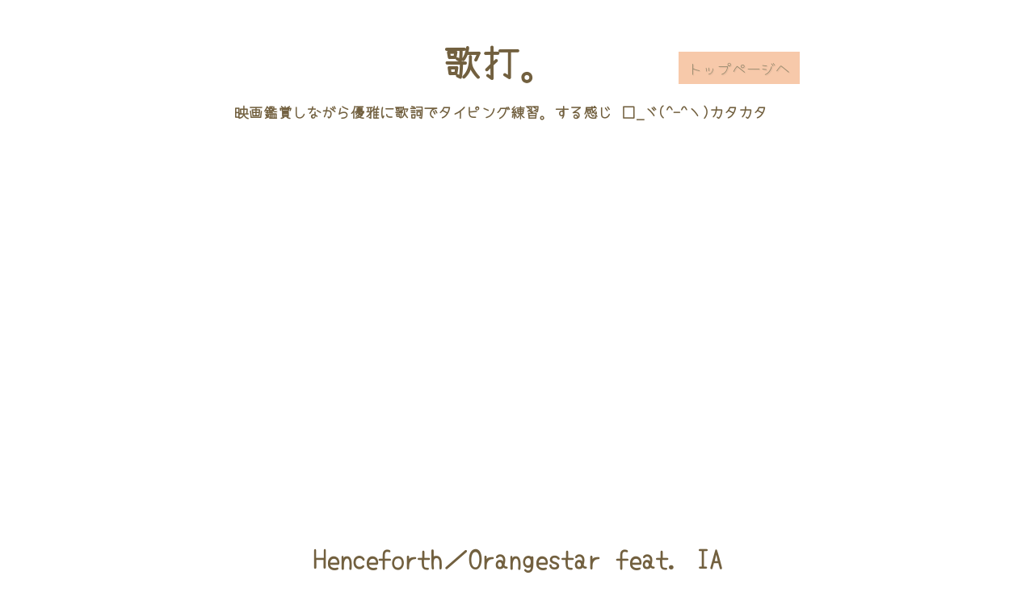

--- FILE ---
content_type: text/html; charset=UTF-8
request_url: https://kakula.jp/id/883.php
body_size: 6464
content:

  <!DOCTYPE html>
  <html lang="ja">

  <head>
        <meta name="robots" content="noindex">
    
    <meta charset="UTF-8">
    <meta http-equiv="X-UA-Compatible" content="IE=edge">
    <meta name="viewport" content="width=device-width, initial-scale=1.0">
    <meta http-equiv="Cache-Control" content="no-cache">
    <meta name="Keywords" content="Henceforth,Orangestar feat. IA,歌詞タイピング,練習" />
    <meta name="description" content="歌手：Orangestar feat. IA/<br />
<b>Warning</b>:  Undefined property: stdClass::$tag in <b>/home/xs596108/kakula.jp/app/typingyoutubeFooter.php</b> on line <b>61</b><br />
/全画面のyoutube動画で歌詞タイピング。テーマは映画風">
    <meta property="og:description" content="歌手：Orangestar feat. IA/<br />
<b>Warning</b>:  Undefined property: stdClass::$tag in <b>/home/xs596108/kakula.jp/app/typingyoutubeFooter.php</b> on line <b>62</b><br />
/全画面のyoutube動画で歌詞タイピング。テーマは映画風">
    <script src="../js/vender/css_browser_selector.js"></script>
    <link rel="stylesheet" href="../css/modules/youtube/youtubetyping.css?v=01:02:11">
    <link href="https://fonts.googleapis.com/css2?family=Yomogi&display=swap" rel="stylesheet" />
    <link rel="icon" href="../img/favicon.svg" type="img/svg+xml">
    <title>Henceforth/タイピング【ユーチューブ連動】歌打。（うただ。）</title>

  </head>

  <body class="before-play " data-token="74b90557cf77162b48c9d753b3b295cd689c22a299c4a034e9979d9cd9175d89">
    <a href="#" class="focus-item"></a>
    <div class="cant-play-modal">
      <form action="?action=cantPlayMovies" method="post">
        <label><input type="radio" name="cant-play-reason" class="cant-play-reason" value="削除済">動画が削除されている(サムネが真っ黒と文字)</label>
        <label><input type="radio" name="cant-play-reason" class="cant-play-reason" value="サムネ有、再生不可">サムネは正常だが再生できない。</label>
        <label><input type="radio" name="cant-play-reason" class="cant-play-reason" value="再生可、文字表示なし">動画は再生できるがタイプする文字が表示されない</label>
        <label><input type="radio" name="cant-play-reason" class="cant-play-reason" value="タイプが不可">タイプする文字は表示されるが、タイプできない</label>
        <input type="text" name="other-reason" class placeholder="その他の理由あればお願いします">
        <br>
        <br>
        <fieldset id="user-device">
          <legend>お使いの機器</legend>
          <label><input type="radio" name="user-device" class="user-device" value="windows-pc">Windows PC</label>
          <label><input type="radio" name="user-device" class="user-device" value="mac-pc">Mac PC</label>
          <label><input type="radio" name="user-device" class="user-device" value="other-pc">その他PC</label>
          <label><input type="radio" name="user-device" class="user-device" value="ipad">iPad</label>
          <label><input type="radio" name="user-device" class="user-device" value="other-tablet">その他タブレット</label>
        </fieldset>

        <fieldset id="user-browser">
          <legend>お使いのブラウザ</legend>
          <label><input type="radio" name="user-browser" class="user-browser" value="chrome">Chrome</label>
          <label><input type="radio" name="user-browser" class="user-browser" value="safari">Safari</label>
          <label><input type="radio" name="user-browser" class="user-browser" value="edge">Edge</label>
          <label><input type="radio" name="user-browser" class="user-browser" value="other-browser">その他</label>
        </fieldset>


        <div class="btn-wrapper">
          <button class="modal-err-sent-btn btn disabled">報告する</button>
          <input type="hidden" name="token" value="74b90557cf77162b48c9d753b3b295cd689c22a299c4a034e9979d9cd9175d89">
          <button class="err-sent-cancel-btn btn">キャンセル</button>
        </div>
      </form>
    </div>
    <div class="header-wrapper">
      <div class="header not">
        <div class="header-wrapper2">
          <div class="header-title-wrapper">
            <div class="move-title" style="height:123px;position:absolute">
              <h1 class="utada">歌打。</h1>
              <h2 class="sub-title">映画鑑賞しながら優雅に歌詞でタイピング練習。する感じ □_ヾ(^-^ヽ)カタカタ</h2>
            </div>
          </div>
          <div class="header-btn-wrapper">
            <a class="header-to-top btn" href="../index.php"><span>トップページへ</span></a>

          </div>
        </div>

                  <div style="margin:20px 0 80px;">
            <script async src="https://pagead2.googlesyndication.com/pagead/js/adsbygoogle.js?client=ca-pub-8967519880932286" crossorigin="anonymous"></script>
            <!-- タイピング画面ヘッダー直下1000x400 -->
            <ins class="adsbygoogle" style="display:inline-block;width:1000px;height:400px" data-ad-client="ca-pub-8967519880932286" data-ad-slot="6701160244"></ins>
            <script>
              (adsbygoogle = window.adsbygoogle || []).push({});
            </script>
          </div>
        
        <div class="title song-title" data-id="883">
          <h1 class="title-name">Henceforth／Orangestar feat. IA</h1>
          <span class="ookan-wrapper"></span><span class="sOokan-wrapper"></span>
        </div>
        <h3>ボーカロイド</h3>
        <h3>後半の盛り上がりの速さ <span class="speed">7.0文字/秒</span></h3>
      </div>
    </div>


    <div class="controllers t0">
      <div class="controller btn t4 push-sound" id="ytplay"><span>スタート</span>
      </div>

      <div class="controller btn t4 push-sound" id="oosama-mode" style=""><span class="oosama-mode-text">
          王様モードOFF
        </span><span class="oosama-mode-description">
          嗚呼、この曲速すぎて全然打てないわ、の防止モード
          <br>
          締め時間に追われず優雅にタイピングを楽しめます。
          <br>
          でも締め時間2回でアウトなのでなるべく速くタイプしましょう^^
          <br>ps.王冠は小さいのつきます。（ゆっくりモードでも今後つきます）
          <br>
          <span style="color:red;">※タイピング中にEnterで次の歌詞、BackSpaceで前の歌詞に飛ぶ機能
            <br>
            はこのモードでも使えます。</span>

        </span></div>

      <div class="controller btn t3 to-top disappear">
        <a href="../index.php" class="to-top-btn"><span>トップぺージへ</span></a>
      </div>
      <ul class="playmode">
        <li class="sabidake btn" style=""><span>後半盛り上がりから</span></li>
        <li class="utaidasi btn" style=""><span>歌い出しから</span></li>
                  <li class="secondokara btn"><span>2番から</span></li>
                <li class="allsong btn"><span>最初から</span></li>
        <ul class="osusume-short-cut-key">
        タイピング中の<span style="color:red;">超便利</span>キー
          <li>【Enter】→ 次の歌詞へ飛ぶ</li>
          <li>【BackSpace】→ 前の歌詞へ戻る</li>
        </ul>
      </ul>
      <div class="controller btn t1 push-sound" id="ytspeed"><span>再生速度</span></div>
      <div class="controller btn t3 reload">
        <a class="return-to-first-btn"><span>曲の最初へ</span></a>
      </div>
      <div class="controller btn t3" id="toggle-full"><span>フル画面切り替え</span></div>
      <div class="controller t4 push-sound btn cant-play">
        <span id="cant-play">プレイを開始できない</span>
      </div>
      <div class="controller btn t0 push-sound" id="volume-wrapper">効果音量
        <select name="volume" id="volume-selector">
          <option value="0" >0</option>
          <option value="1" >1</option>
          <option value="2" >2</option>
          <option value="3" >3</option>
          <option value="4" >4</option>
          <option value="5" selected>5</option>
          <option value="6" >6</option>
          <option value="7" >7</option>
          <option value="8" >8</option>
          <option value="9" >9</option>
          <option value="10" >10</option>
        </select>

      </div>
    </div>


    <div class="container">
      <div class="accurate-result disappear">
        <span id="twitter-icon"></span>
      </div>
      <div class="target-wrapper  ">
        <div class="target-container">
                      <div class="j_word"></div>
            <div class="target"></div>
                    </div>
      </div>

      <div class="youtubeAndOpinionWrapper">
        <div id="player">
        </div>
        <div class="opinion-wrapper t3">
          <textarea class="opinion-text" name="opinion" placeholder="誤字脱字あればご報告お願いします。何か感想、ご意見もあればお願いします＾＾"></textarea>
          <button class="opinion-sent-btn">送信する</button>
        </div>
      </div>
      <p class="t4" style="color:red; margin-top:50px;font-weight:bold;">↑ここにyoutubeがない場合↑
        <br>
        再度ページを読み込んでください
      </p>
      <a class="btn t4" style="margin: 16px auto;" href=""><span>再度読み込みボタン</span></a>



      <div class="bottom-set">
        <p class="enter-backspace">
          プレイ中「Enter」で次の歌詞へ、「Backspace」で前へ戻ります。
        </p>
        <div class="bar">
          <span></span>
        </div>
      </div>
    </div>

    <div class="footer not" style="padding-bottom:80px">
      <p> プレイ中、間奏が長いなと思ったら<span>Enterキー。</span>次に飛びます。</p>
      <div class="footer-top">
        <ul class="ookan-rate">
          <li>95％以上 → <img src="../img/educate/ookan3.svg" alt="金の王冠"> × 0個</li>
          <li>80％以上 → <img src="../img/educate/ookan2.svg" alt="銀の王冠"> × 0個</li>
          <li>50％以上 → <img src="../img/educate/ookan1.svg" alt="白い王冠"> × 0個</li>
        </ul>
        <ul class="volume-message">

          <li>動画の音量はお使いの<span>PC自体の音量</span>で調整してください。</li>
          <li>
            <span style="color:rgb(246, 65, 16);">赤</span>取得済みの動画で<span style="color:silver;">銀</span>を取ると<span style="color:rgb(246, 65, 16);">赤</span>がなくなります（<span style="color:gold;">金</span>も同様）
          </li>
          <li>再生速度<span>ゆっくり</span>や<span>王様モード</span>だと王冠が小さくなります</li>
        </ul>
      </div>
      <ul class="same-level-song">
        <div class="border"></div>
        <h2>
          他の同じくらいの速さの曲
        </h2>
                  <li class="song">
            <span class="speed level7">7.8文字/秒</span>
            <div class="song-title sub-title" data-id="633">
              <a class="btn" href="633.php">
                <span>No title / LowFat×おん湯♨︎                </span>
              </a>
              <span class="ookan-wrapper"></span><span class="sOokan-wrapper"></span>
              <span class="same-song-description"></span>
            </div>
          </li>
                  <li class="song">
            <span class="speed level7">7.0文字/秒</span>
            <div class="song-title sub-title" data-id="317">
              <a class="btn" href="317.php">
                <span>本日、満開ワタシ色! / 伊藤静（桂ヒナギク役）                </span>
              </a>
              <span class="ookan-wrapper"></span><span class="sOokan-wrapper"></span>
              <span class="same-song-description">アニメ：ハヤテのごとく!</span>
            </div>
          </li>
                  <li class="song">
            <span class="speed level7">7.5文字/秒</span>
            <div class="song-title sub-title" data-id="730">
              <a class="btn" href="730.php">
                <span>チュルリラ・チュルリラ・ダッダッダ！ / くらげP feat. 結月ゆかり                </span>
              </a>
              <span class="ookan-wrapper"></span><span class="sOokan-wrapper"></span>
              <span class="same-song-description"></span>
            </div>
          </li>
                  <li class="song">
            <span class="speed level7">7.3文字/秒</span>
            <div class="song-title sub-title" data-id="1099">
              <a class="btn" href="1099.php">
                <span>On-Party! / カラフルピーチ                </span>
              </a>
              <span class="ookan-wrapper"></span><span class="sOokan-wrapper"></span>
              <span class="same-song-description"></span>
            </div>
          </li>
                  <li class="song">
            <span class="speed level7">7.4文字/秒</span>
            <div class="song-title sub-title" data-id="803">
              <a class="btn" href="803.php">
                <span>みくみくにしてあげる♪【してやんよ】 / ika feat.初音ミク                </span>
              </a>
              <span class="ookan-wrapper"></span><span class="sOokan-wrapper"></span>
              <span class="same-song-description">ボーカロイド</span>
            </div>
          </li>
              </ul>
      <footer >
  <h4 style="margin:0; padding: 0 10px;">歌打。はYouTubeAPIを利用して運用されています。</h4>
  <h4 style="margin:0 0 8px; padding: 0 10px;">トナカイのイラストは いらすとや 様より引用しております。</h4>
  <a style="display:inline-block; padding: 0 10px;"  href="https://www.youtube.com/t/terms">Youtube利用規約</a>
  <a style="display:inline-block; padding: 0 10px;" href="https://developers.google.com/youtube/terms/developer-policies">YouTubeAPIサービス-開発者ポリシー</a>
  <a style="display:inline-block; padding: 0 10px;" href="https://policies.google.com/privacy">Google ポリシー</a>
  <a style="display:inline-block; padding: 0 10px;" href="https://www.irasutoya.com/p/terms.html">いらすとや利用規約</a>
  <p>業者様等、ご意見ご要望ございましたら<a href="mailto:shimashimashimacho-post@yahoo.co.jp">こちら</a>までお願いいたします。</p>
</footer>    </div>


    <script src="../js/vender/lottie.js"></script>
    <script src="../js/vender/howler.js"></script>
    <script>
      let titleFromPHP = "Henceforth";
      let singerFromPHP = "Orangestar feat. IA";
      let songWordsInJapaFromPHP = "\u3042\u3041 \u541b\u306f\u3082\u3046\u3044\u306a\u3044\u304b\u3089 \u79c1\u306f\u4e00\u4eba\u6b69\u3044\u3066\u3044\u308b,\u3042\u3041 \u8150\u308b\u3088\u308a\u3044\u3044\u304b\u3089 \u884c\u304f\u3042\u3066\u3082\u306a\u304f\u6b69\u3044\u3066\u3044\u308b,\u3042\u3041 \u3053\u308c\u304b\u3089\u306f\u305d\u3046\u3060\u306a \u4f55\u3082\u6c42\u3081\u305a\u306b\u751f\u304d\u3066\u3044\u304f,\u3042\u3041 \u304a\u91d1\u3088\u308a\u3044\u3044\u3067\u3057\u3087 \u3053\u308c\u3067\u4f55\u3082\u5931\u308f\u306a\u3044\u306d,\u3042\u3041 \u6ce3\u304f\u306a\u7a7a \u5fc3\u914d\u306a\u3044 \u7d42\u308f\u308a\u306e\u306a\u3044\u591c\u306f\u306a\u3044\u306d,\u3042\u3041 \u95c7\u306f\u305f\u3060\u7d14\u7c8b\u3067 \u6050\u308c\u3066\u3057\u307e\u3046\u79c1\u304c\u5f31\u3044\u3060\u3051,\u3042\u3041 \u590f\u3092\u4eca\u3082\u3046\u4e00\u56de \u541b\u304c\u3044\u306a\u304f\u3066\u3082\u7b11\u3063\u3066\u8fce\u3048\u308b\u304b\u3089,\u3060\u304b\u3089\u4eca\u7d76\u5bfe\u306b \u541b\u3082\u6b69\u307f\u3092\u6b62\u3081\u306a\u3044\u3067,\u3042\u3041 \u305d\u308c\u3060\u3051\u306e\u5fc3\u81d3\u304c \u7d76\u3048\u9593\u306a\u304f\u30a2\u30aa\u304f\u5149\u3092\u9858\u3046\u304b\u3089,\u4ed5\u65b9\u306a\u304f\u3082\u3046\u4e00\u56de \u5909\u308f\u3089\u306c\u4eca\u65e5\u3092\u5f81\u304f\u3093\u3060\u3088 \u4f55\u5ea6\u3067\u3082,\u3042\u3041 \u590f\u98a8\u90aa \u60aa\u3044\u5922 \u898b\u679c\u3066\u305f\u5e0c\u671b \u6de1\u3044\u6b8b\u50cf,\u3042\u3041 \u3053\u306e\u307e\u307e\u3058\u3083\u8f9b\u3044\u304b\u306a\u3063 \u3066\u7e70\u308a\u8fd4\u3057\u3066\u3082\u307e\u305f\u9858\u3046\u304b\u3089,\u8aad\u307f\u8fd4\u3057\u3066\u3082\u5618\u306f\u306a\u3044\u304b\u3089 \u8e0f\u307f\u51fa\u3057\u305f\u3089\u632f\u308a\u8fd4\u3089\u306c\u3088\u3046,\u4f55\u3082\u306a\u3044\u3051\u3069\u65c5\u306f\u9806\u8abf\u3067 \u541b\u306f\u305d\u306e\u5922\u3092\u3082\u3046\u4e00\u56de,\u9577\u3044\u9577\u3044\u95c7\u3092\u629c\u3051\u308b \u629c\u3051\u308b,\u629c\u3051\u308b,\u3042\u3041 \u590f\u3092\u4eca\u3082\u3046\u4e00\u56de \u541b\u304c\u3044\u306a\u304f\u3066\u3082\u7b11\u3063\u3066\u8fce\u3048\u308b\u304b\u3089,\u3060\u304b\u3089\u4eca\u7d76\u5bfe\u306b \u541b\u3082\u6b69\u307f\u3092\u6b62\u3081\u306a\u3044\u3067,\u3042\u3041 \u305d\u308c\u3060\u3051\u306e\u5fc3\u81d3\u304c \u7d76\u3048\u9593\u306a\u304f\u30a2\u30aa\u304f\u5149\u3092\u9858\u3046\u304b\u3089,\u8ae6\u3081\u305a\u3082\u3046\u4e00\u56de \u5909\u308f\u3089\u306c\u4eca\u65e5\u3092\u5f81\u304f\u3093\u3060\u3088 \u4f55\u5ea6\u3082,\u3042\u3041 \u590f\u3092\u4eca\u3082\u3046\u4e00\u56de,\u3042\u3041 \u590f\u3092\u4eca\u3082\u3046\u4e00\u56de";
      let songWordsInRomeFromPHP = "axakimihamouinaikarawatasihahitoriaruiteiru,axakusaruyoriiikarayukuatemonakuaruiteiru,axakorekarahasoudanananimomotomezuniikiteiku,axaokaneyoriiidesyokoredenanimousinawanaine,axanakunasorasinnpainaiowarinonaiyoruhanaine,axayamihatadazyunnsuideosoretesimauwatasigayowaidake,axanatuwoimamouikkaikimigainakutemowarattemukaerukara,dakaraimazettainikimimoayumiwotomenaide,axasoredakenosinnzougataemanakuaokuhikariwonegaukara,sikatanakumouikkaikawaranukyouwoyukunndayonanndodemo,axanatukazewaruiyumemihatetakibouawaizannzou,axakonomamazyaturaikanattekurikaesitemomatanegaukara,yomikaesitemousohanaikarahumidasitarahurikaeranuyou,nanimonaikedotabihazyunntyoudekimihasonoyumewomouikkai,nagainagaiyamiwonukerunukeru,nukeru,axanatuwoimamouikkaikimigainakutemowarattemukaerukara,dakaraimazettainikimimoayumiwotomenaide,axasoredakenosinnzougataemanakuaokuhikariwonegaukara,akiramezumouikkaikawaranukyouwoyukunndayonanndomo,axanatuwoimamouikkai,axanatuwoimamouikkai";
      let breakTimeFromPHP = "12.3,18.4,36.6,42.7,48.8,54.8,60.9,67.6,73.1,79.8,109.5,115.6,124.3,133.3,139.7,157.5,170.2,176.8,182.4,189,194.6,200.6";
      let sabiNumFromPHP = 17;
      let secondNumFromPHP = 11;
      let youtubeIdFromPHP = "L13gCEZJVRU";
      let yIdFromPHP = 883;
      let ookan1FromPHP = [];
      let ookan2FromPHP = [];
      let ookan3FromPHP = [];
      ookan1FromPHP = ookan1FromPHP.map(o1 => {
        return Number(o1);
      });
      ookan2FromPHP = ookan2FromPHP.map(o2 => {
        return Number(o2);
      });
      ookan3FromPHP = ookan3FromPHP.map(o3 => {
        return Number(o3);
      });
      let sOokan1FromPHP = [];
      let sOokan2FromPHP = [];
      let sOokan3FromPHP = [];
      sOokan1FromPHP = sOokan1FromPHP.map(o1 => {
        return Number(o1);
      });
      sOokan2FromPHP = sOokan2FromPHP.map(o2 => {
        return Number(o2);
      });
      sOokan3FromPHP = sOokan3FromPHP.map(o3 => {
        return Number(o3);
      });
      let userFromPHP = "";
      let volumeFromPHP = 0.5;
    </script>

    <script src="../js/libs/youtubetypingvariable.js?v=01:02:11"></script>

    <script src="../js/libs/hennkanAppear.js?v=01:02:11"></script>
    <script src="../js/libs/cantPlay.js?v=01:02:11"></script>
    <script src="../js/libs/ookan.js?v=01:02:11"></script>
    <script src="../js/libs/fullScreen.js?v=01:02:11"></script>
    <script src="../js/libs/adjustScreen.js?v=01:02:11"></script>
    <script src="../js/libs/timer.js?v=01:02:11"></script>
    <script src="../js/libs/ytcontrole.js?v=01:02:11"></script>
    <script src="../js/libs/typingEducate.js?v=01:02:11"></script>
    <script src="../js/libs/controller.js?v=01:02:11"></script>
    <script src="../js/libs/yxmain.js?v=01:02:11"></script>
    <script src="https://www.youtube.com/iframe_api"></script>

  </body>

  </html>



--- FILE ---
content_type: text/html; charset=utf-8
request_url: https://www.google.com/recaptcha/api2/aframe
body_size: 266
content:
<!DOCTYPE HTML><html><head><meta http-equiv="content-type" content="text/html; charset=UTF-8"></head><body><script nonce="YTYdiEn0hpIajlma3SXZtg">/** Anti-fraud and anti-abuse applications only. See google.com/recaptcha */ try{var clients={'sodar':'https://pagead2.googlesyndication.com/pagead/sodar?'};window.addEventListener("message",function(a){try{if(a.source===window.parent){var b=JSON.parse(a.data);var c=clients[b['id']];if(c){var d=document.createElement('img');d.src=c+b['params']+'&rc='+(localStorage.getItem("rc::a")?sessionStorage.getItem("rc::b"):"");window.document.body.appendChild(d);sessionStorage.setItem("rc::e",parseInt(sessionStorage.getItem("rc::e")||0)+1);localStorage.setItem("rc::h",'1769400134564');}}}catch(b){}});window.parent.postMessage("_grecaptcha_ready", "*");}catch(b){}</script></body></html>

--- FILE ---
content_type: text/css
request_url: https://kakula.jp/css/modules/youtube/youtubetyping.css?v=01:02:11
body_size: 5166
content:
@charset "UTF-8";
body {
  margin: 0;
  padding: 0;
  width: 100vw;
  height: 100vh;
  font-family: "Yomogi", cursive;
  color: rgb(114, 96, 63);
}

ul {
  list-style: none;
  margin: 0;
  padding: 0;
}

button,
.btn {
  white-space: nowrap;
  font-family: "Yomogi", cursive !important;
  text-decoration: none;
  position: relative;
  display: inline-block;
  background-color: transparent;
  border: none;
  outline: none;
  height: 40px;
  line-height: 40px;
  padding: 0 10px;
  margin-bottom: 16px;
  font-size: 18px;
  background-color: #f5f0e2;
  text-align: center;
  color: #8f8569;
  text-shadow: 1px 1px 1px rgba(0, 0, 0, 0.1);
  -webkit-user-select: none;
     -moz-user-select: none;
          user-select: none;
  cursor: pointer;
}
button span,
.btn span {
  transition: all 0.3s;
  display: block;
}
button span:hover,
.btn span:hover {
  transform: scale(1.05);
  opacity: 0.8;
}

input::-moz-placeholder {
  font-family: "Yomogi", cursive;
}

input::placeholder {
  font-family: "Yomogi", cursive;
}

.google-ad {
  margin: 24px 0 40px;
  display: flex;
  justify-content: center;
}

.enter-backspace {
  display: none;
}

.resultText {
  opacity: 0;
  animation: appearResultText 2s 1s forwards;
}

@keyframes appearResultText {
  from {
    opacity: 0;
  }
  to {
    opacity: 1;
  }
}
.ookanAtFinish {
  width: 10vh;
  margin-left: 40px;
  display: inline-block;
  animation: kf-ookan-appear 0.3s 0.5s forwards;
}

.sOokanAtFinish {
  width: 3vh;
  margin-left: 40px;
  display: inline-block;
  animation: kf-ookan-appear 0.3s 0.5s forwards;
}

body.before-play {
  background-color: transparent;
  text-align: center;
}
body.before-play .accurate-result,
body.before-play .target-container,
body.before-play .bar {
  display: none;
}
body.before-play .header-wrapper {
  width: 1080px;
  margin: 0 auto;
  overflow: hidden;
  position: relative;
}
body.before-play .header {
  margin: 40px auto 0;
  position: relative;
}
body.before-play .header .header-wrapper2 {
  width: 700px;
  height: 123px;
  position: relative;
  display: flex;
  margin: 0 auto;
  justify-content: space-between;
}
body.before-play .header .header-wrapper2 .header-title-wrapper {
  flex: 1;
}
body.before-play .header .header-wrapper2 .header-title-wrapper .sub-title {
  font-size: 18px;
  opacity: 0;
}
body.before-play .header .header-wrapper2 .header-title-wrapper .sub-title.appear {
  transition: opacity 0.3s;
  opacity: 1;
}
body.before-play .header .header-wrapper2 .header-to-top {
  display: block;
  width: 100%;
  margin: 24px 0 8px;
  padding: 0;
  background-color: #f7c9aa;
}
body.before-play .header .header-wrapper2 .header-btn-wrapper {
  width: 150px;
}
body.before-play .header .header-wrapper2 .utada {
  opacity: 0;
  position: relative;
  font-size: 48px;
  margin: 0 0 8px;
}
body.before-play .header .header-wrapper2 .utada.appear {
  opacity: 1;
}
body.before-play .header .song-title {
  white-space: nowrap;
}
body.before-play .header .title h1 {
  display: inline-block;
  margin: 0;
}
body.before-play .header h3 {
  margin: 16px 0 0;
}
body.before-play .header h3 + h3 {
  margin: 0 0 16px;
}
body.before-play .header .title img {
  display: inline-block;
  width: 50px;
  transform: scale(0);
  animation: kf-ookan-appear 0.3s 0.5s forwards;
}
body.before-play .header .title img.small-ookan {
  width: 15px;
  margin-left: 10px;
}
body.before-play #player {
  width: 300px;
  height: 220px;
  vertical-align: bottom;
  margin-bottom: 16px;
}
body.before-play .controllers {
  position: relative;
  margin-top: 32px;
  margin-bottom: 80px;
}
body.before-play .controller {
  margin: 0 10px;
}
body.before-play .controller a {
  text-decoration: none;
  color: black;
}
body.before-play #cant-play {
  white-space: nowrap;
}
body.before-play #volume-wrapper #volume-selector {
  vertical-align: text-bottom;
  border: none;
  padding: 3px;
  background-color: #ffffff;
}
body.before-play .playmode {
  display: none;
  width: 100%;
  position: absolute;
  top: 56px;
  left: 30px;
}
body.before-play .playmode.appear {
  display: block;
  animation: kf-playmode 0.3s;
}
body.before-play .playmode.appear .sabidake {
  position: relative;
}
body.before-play .playmode.appear .sabidake::before {
  pointer-events: none;
  content: "どこから？→";
  color: red;
  animation: kf-tenmetu 1.6s infinite;
  font-weight: bold;
  white-space: nowrap;
  position: absolute;
  left: -120px;
}
body.before-play .playmode.appear .osusume-short-cut-key {
  animation: kf-fadeIn 0.6s forwards;
}
@keyframes kf-fadeIn {
  from {
    opacity: 0;
  }
  20% {
    opacity: 0;
  }
  to {
    opacity: 1;
  }
}
@keyframes kf-playmode {
  from {
    transform: scale(0);
  }
  80% {
    transform: scale(1.2);
  }
  to {
    transform: scale(1);
  }
}
body.before-play .playmode .osusume-short-cut-key {
  font-size: 16px;
  text-align: left;
  padding: 8px;
  position: absolute;
  top: 50%;
  left: 50%;
  transform: translate(-516px, -188px);
  background-color: white;
  color: black;
  box-shadow: 2px 4px 8px 0 rgba(0, 0, 0, 0.3);
}
body.before-play .konobotanndekaisi {
  pointer-events: none;
  display: inline-block;
  color: red;
  animation: kf-tenmetu 1.6s infinite;
  font-weight: bold;
  white-space: nowrap;
  position: absolute;
  top: 492px;
  left: 0;
  right: 0;
  transform: translateX(-254px);
}
body.before-play #ytplay {
  position: relative;
}
body.before-play #ytplay.disabled {
  pointer-events: none;
  opacity: 0.2;
}
body.before-play #ytplay.disabled::before {
  display: none;
}
body.before-play #ytplay.btn {
  background-color: red !important;
  color: white !important;
}
body.before-play #oosama-mode {
  position: relative;
  background-color: rgb(248, 219, 165);
}
body.before-play #oosama-mode::after {
  content: "new";
  position: absolute;
  top: -30px;
  left: 0;
  color: red;
  animation: kf-tenmetu 1.2s infinite;
}
body.before-play #oosama-mode:hover .oosama-mode-description {
  display: block;
  transition: none;
}
body.before-play #oosama-mode .oosama-mode-description {
  display: none;
  background-color: rgb(248, 248, 224);
  width: 500px;
  padding: 10px 20px;
  font-size: 16px;
  line-height: 1.6em;
  text-align: left;
  position: absolute;
  top: -460%;
  left: 40px;
  opacity: 1;
  transition: none;
}
body.before-play #oosama-mode .oosama-mode-description.appear {
  display: block;
}
body.before-play #oosama-mode.disappear {
  display: none;
}
@keyframes kf-tenmetu {
  0%, 8%, 92%, 100% {
    opacity: 0;
  }
  42%, 58% {
    opacity: 1;
  }
}
body.before-play .speed {
  white-space: nowrap;
  display: inline-block;
  width: 88px;
  margin-right: 20px;
  background: linear-gradient(transparent 60%, rgb(245, 255, 102) 60%);
}
body.before-play form {
  display: inline-block;
  margin-bottom: 8px;
}
body.before-play .same-level-song {
  width: 700px;
  text-align: left;
  margin: 0 auto;
}
body.before-play .cant-play-modal {
  width: 400px !important;
  text-align: left;
}
body.before-play .cant-play-modal label {
  display: block;
}
body.before-play .cant-play-modal #user-device,
body.before-play .cant-play-modal #user-browser {
  display: inline-block;
}
body.before-play .cant-play-modal .modal-err-sent-btn.disabled {
  opacity: 0.3;
  pointer-events: none;
}
body.before-play .cant-play-modal {
  width: 360px;
  padding: 30px;
  background-color: #f5f0e2;
  border-radius: 10px;
  box-shadow: 0 2px 4px rgba(0, 0, 0, 0.3);
  position: fixed;
  top: -830px;
  left: calc(50vw - 175px);
  opacity: 0;
  z-index: 1000;
}
body.before-play .cant-play-modal input[type=text] {
  width: 300px;
  height: 20px;
  padding: 10px;
  margin: 20px 0 0;
}
body.before-play .cant-play-modal .btn-wrapper {
  display: flex;
  justify-content: space-evenly;
}
body.before-play .cant-play-modal .btn {
  margin-top: 20px;
  border: 1px solid black;
  background-color: #dad1ba;
}
body.before-play .cant-play-modal.appear {
  top: 30px;
  opacity: 1;
  transition: all 0.3s;
}
body.before-play .user-name {
  display: block;
  font-size: 20px;
}
body.before-play .achieve {
  white-space: nowrap;
  font-size: 20px;
  display: inline-block;
  width: 180px;
}
body.before-play .achieve-rate {
  display: inline-block;
  background: linear-gradient(transparent 60%, rgba(255, 0, 0, 0.4) 60%);
  margin-bottom: 16px;
}
body.before-play .footer {
  width: 700px;
  margin: 8px auto 0;
}
body.before-play .footer p {
  font-weight: bold;
  margin-bottom: 48px;
}
body.before-play .footer p span {
  color: red;
}
body.before-play .footer .footer-top {
  display: flex;
  justify-content: space-evenly;
  align-items: flex-end;
  margin-bottom: 16px;
}
body.before-play .footer .btn {
  margin-bottom: 40px;
}
body.before-play .footer .ookan-rate li img {
  width: 20px;
  vertical-align: text-top;
}
body.before-play .footer .ookan-rate li img.small-ookan {
  width: 10px;
}
body.before-play .footer .volume-message {
  text-align: left;
}
body.before-play .footer .volume-message span {
  color: red;
}
body.before-play .footer .song {
  white-space: nowrap;
}
body.before-play .footer .song-title.sub-title {
  white-space: nowrap;
  position: relative;
  display: inline-block;
}
body.before-play .footer .song-title.sub-title span {
  display: inline-block;
}
body.before-play .footer .song-title.sub-title img {
  width: 30px;
  display: inline-block;
  margin-right: 8px;
}
body.before-play .footer .song-title.sub-title img.small-ookan {
  width: 15px;
  margin-left: 10px;
}
body.before-play .footer .same-song-description {
  position: absolute;
  top: 40px;
  left: 16px;
}

@keyframes kf-ookan-appear {
  from {
    transform: scale(0);
  }
  80% {
    transform: scale(2);
  }
  to {
    transform: scale(1);
  }
}
body.started-play {
  background-color: black;
  display: flex;
  justify-content: center;
  align-items: center;
}
body.started-play .not {
  display: none;
}
body.started-play #player {
  position: relative;
  z-index: 1;
  -webkit-user-select: none;
     -moz-user-select: none;
          user-select: none;
}
body.started-play #oosama-mode {
  width: 100px;
}
body.started-play.nowPause .container .enter-backspace {
  display: block;
  margin-top: 8px;
  -webkit-user-select: none;
     -moz-user-select: none;
          user-select: none;
  transition: opacity 0.6s;
  opacity: 0.4;
  z-index: 1000;
  font-size: 2vw;
  color: white;
  text-align: center;
}
body.started-play .container {
  position: relative;
}
body.started-play .container.widthMain {
  height: 56.3vw;
  width: 100%;
  top: 7%;
}
body.started-play .container.widthMain button,
body.started-play .container.widthMain .btn {
  height: 4vw;
  line-height: 4vw;
  padding: 0 1vw;
  margin-bottom: 1.6vw;
  font-size: 1.8vw;
}
body.started-play .container.widthMain .target-wrapper {
  position: absolute;
  top: -10vw;
}
body.started-play .container.widthMain .target-container {
  font-size: 3.6vw;
  line-height: 4vw;
}
body.started-play .container.widthMain .target-container .target {
  font-size: 3.6vw;
}
body.started-play .container.widthMain .target-container .typed-word-effect {
  top: -1.188vw;
  left: -5.4vw;
  width: 10.8vw;
  height: 10.8vw;
}
body.started-play .container.widthMain .target-container .typed-word-effect.last-word {
  width: 18vw;
  height: 18vw;
  top: -3.6vw;
}
body.started-play .container.widthMain .target-container.over-word-54 {
  font-size: 3.3vw;
  line-height: 4vw;
}
body.started-play .container.widthMain .target-container.over-word-54 .target {
  font-size: 3.3vw;
}
body.started-play .container.widthMain .target-container.over-word-54 .typed-word-effect {
  top: -1.089vw;
  left: -4.95vw;
  width: 9.9vw;
  height: 9.9vw;
}
body.started-play .container.widthMain .target-container.over-word-54 .typed-word-effect.last-word {
  width: 16.5vw;
  height: 16.5vw;
  top: -3.3vw;
}
body.started-play .container.widthMain .target-container.over-word-56 {
  font-size: 3.2vw;
  line-height: 4vw;
}
body.started-play .container.widthMain .target-container.over-word-56 .target {
  font-size: 3.2vw;
}
body.started-play .container.widthMain .target-container.over-word-56 .typed-word-effect {
  top: -1.056vw;
  left: -4.8vw;
  width: 9.6vw;
  height: 9.6vw;
}
body.started-play .container.widthMain .target-container.over-word-56 .typed-word-effect.last-word {
  width: 16vw;
  height: 16vw;
  top: -3.2vw;
}
body.started-play .container.widthMain .target-container.over-word-58 {
  font-size: 3.1vw;
  line-height: 4vw;
}
body.started-play .container.widthMain .target-container.over-word-58 .target {
  font-size: 3.1vw;
}
body.started-play .container.widthMain .target-container.over-word-58 .typed-word-effect {
  top: -1.023vw;
  left: -4.65vw;
  width: 9.3vw;
  height: 9.3vw;
}
body.started-play .container.widthMain .target-container.over-word-58 .typed-word-effect.last-word {
  width: 15.5vw;
  height: 15.5vw;
  top: -3.1vw;
}
body.started-play .container.widthMain .target-container.over-word-60 {
  font-size: 2.9vw;
  line-height: 4vw;
}
body.started-play .container.widthMain .target-container.over-word-60 .target {
  font-size: 2.9vw;
}
body.started-play .container.widthMain .target-container.over-word-60 .typed-word-effect {
  top: -0.957vw;
  left: -4.35vw;
  width: 8.7vw;
  height: 8.7vw;
}
body.started-play .container.widthMain .target-container.over-word-60 .typed-word-effect.last-word {
  width: 14.5vw;
  height: 14.5vw;
  top: -2.9vw;
}
body.started-play .container.widthMain .target-container.over-word-66 {
  font-size: 2.7vw;
  line-height: 4vw;
}
body.started-play .container.widthMain .target-container.over-word-66 .target {
  font-size: 2.7vw;
}
body.started-play .container.widthMain .target-container.over-word-66 .typed-word-effect {
  top: -0.891vw;
  left: -4.05vw;
  width: 8.1vw;
  height: 8.1vw;
}
body.started-play .container.widthMain .target-container.over-word-66 .typed-word-effect.last-word {
  width: 13.5vw;
  height: 13.5vw;
  top: -2.7vw;
}
body.started-play .container.widthMain .target-container.over-word-73 {
  font-size: 2.5vw;
  line-height: 4vw;
}
body.started-play .container.widthMain .target-container.over-word-73 .target {
  font-size: 2.5vw;
}
body.started-play .container.widthMain .target-container.over-word-73 .typed-word-effect {
  top: -0.825vw;
  left: -3.75vw;
  width: 7.5vw;
  height: 7.5vw;
}
body.started-play .container.widthMain .target-container.over-word-73 .typed-word-effect.last-word {
  width: 12.5vw;
  height: 12.5vw;
  top: -2.5vw;
}
body.started-play .container.widthMain .accurate-result {
  top: -10vw;
  font-size: 5vw;
}
body.started-play .container.widthMain .accurate-result #twitter-icon {
  width: 8vw;
}
body.started-play .container.widthMain .bottom-set {
  bottom: 1.5vw;
}
body.started-play .container.widthMain .bottom-set .bar {
  margin-bottom: 1vw;
}
body.started-play .container.widthMain .backspace-mae {
  display: none;
}
body.started-play .container.heightMain {
  position: absolute;
  height: 81vh;
  width: 100%;
  top: 17vh;
  text-align: center;
}
body.started-play .container.heightMain button,
body.started-play .container.heightMain .btn {
  height: 4.7vh;
  line-height: 4.7vh;
  padding: 0 1.44vh;
  margin-bottom: 1.3vh;
  font-size: 2.2vh;
}
body.started-play .container.heightMain .target-wrapper {
  position: absolute;
  top: -13.6vh;
}
body.started-play .container.heightMain .target-container {
  font-size: 5.18vh;
  line-height: 5.76vh;
}
body.started-play .container.heightMain .target-container .target {
  font-size: 5.18vh;
}
body.started-play .container.heightMain .target-container .typed-word-effect {
  top: -1.7094vh;
  left: -7.77vh;
  width: 15.54vh;
  height: 15.54vh;
}
body.started-play .container.heightMain .target-container .typed-word-effect.last-word {
  width: 25.9vh;
  height: 25.9vh;
  top: -5.18vh;
}
body.started-play .container.heightMain .target-container.over-word-54 {
  font-size: 5vh;
  line-height: 5.76vh;
}
body.started-play .container.heightMain .target-container.over-word-54 .target {
  font-size: 5vh;
}
body.started-play .container.heightMain .target-container.over-word-54 .typed-word-effect {
  top: -1.65vh;
  left: -7.5vh;
  width: 15vh;
  height: 15vh;
}
body.started-play .container.heightMain .target-container.over-word-54 .typed-word-effect.last-word {
  width: 25vh;
  height: 25vh;
  top: -5vh;
}
body.started-play .container.heightMain .target-container.over-word-56 {
  font-size: 4.7vh;
  line-height: 5.76vh;
}
body.started-play .container.heightMain .target-container.over-word-56 .target {
  font-size: 4.7vh;
}
body.started-play .container.heightMain .target-container.over-word-56 .typed-word-effect {
  top: -1.551vh;
  left: -7.05vh;
  width: 14.1vh;
  height: 14.1vh;
}
body.started-play .container.heightMain .target-container.over-word-56 .typed-word-effect.last-word {
  width: 23.5vh;
  height: 23.5vh;
  top: -4.7vh;
}
body.started-play .container.heightMain .target-container.over-word-58 {
  font-size: 4.5vh;
  line-height: 5.76vh;
}
body.started-play .container.heightMain .target-container.over-word-58 .target {
  font-size: 4.5vh;
}
body.started-play .container.heightMain .target-container.over-word-58 .typed-word-effect {
  top: -1.485vh;
  left: -6.75vh;
  width: 13.5vh;
  height: 13.5vh;
}
body.started-play .container.heightMain .target-container.over-word-58 .typed-word-effect.last-word {
  width: 22.5vh;
  height: 22.5vh;
  top: -4.5vh;
}
body.started-play .container.heightMain .target-container.over-word-60 {
  font-size: 3.9vh;
  line-height: 5.76vh;
}
body.started-play .container.heightMain .target-container.over-word-60 .target {
  font-size: 3.9vh;
}
body.started-play .container.heightMain .target-container.over-word-60 .typed-word-effect {
  top: -1.287vh;
  left: -5.85vh;
  width: 11.7vh;
  height: 11.7vh;
}
body.started-play .container.heightMain .target-container.over-word-60 .typed-word-effect.last-word {
  width: 19.5vh;
  height: 19.5vh;
  top: -3.9vh;
}
body.started-play .container.heightMain .target-container.over-word-66 {
  font-size: 3.5vh;
  line-height: 5.76vh;
}
body.started-play .container.heightMain .target-container.over-word-66 .target {
  font-size: 3.5vh;
}
body.started-play .container.heightMain .target-container.over-word-66 .typed-word-effect {
  top: -1.155vh;
  left: -5.25vh;
  width: 10.5vh;
  height: 10.5vh;
}
body.started-play .container.heightMain .target-container.over-word-66 .typed-word-effect.last-word {
  width: 17.5vh;
  height: 17.5vh;
  top: -3.5vh;
}
body.started-play .container.heightMain .target-container.over-word-73 {
  font-size: 3vh;
  line-height: 5.76vh;
}
body.started-play .container.heightMain .target-container.over-word-73 .target {
  font-size: 3vh;
}
body.started-play .container.heightMain .target-container.over-word-73 .typed-word-effect {
  top: -0.99vh;
  left: -4.5vh;
  width: 9vh;
  height: 9vh;
}
body.started-play .container.heightMain .target-container.over-word-73 .typed-word-effect.last-word {
  width: 15vh;
  height: 15vh;
  top: -3vh;
}
body.started-play .container.heightMain .accurate-result {
  top: -13.5vh;
  font-size: 7.2vh;
}
body.started-play .container.heightMain .accurate-result #twitter-icon {
  width: 10vh;
}
body.started-play .container.heightMain .bottom-set {
  bottom: 0.72vh;
}
body.started-play .container.heightMain .bottom-set .bar {
  margin-bottom: 1.44vh;
}
body.started-play .container.heightMain .enter-backspace {
  font-size: 3vh !important;
}
body.started-play .bottom-set {
  position: fixed;
  bottom: 1.5vw;
  width: 100%;
  z-index: 1000;
}
body.started-play .bottom-set .bar {
  position: fixed;
  left: 15%;
  bottom: -7px;
  width: 70%;
  height: 5px;
  background-color: #333;
  z-index: 2000;
  pointer-events: none;
  opacity: 0;
  transition: opacity 2s 1s;
  border-radius: 3px;
  margin-bottom: 1vw;
}
body.started-play .bottom-set .bar.appear {
  opacity: 0.6;
}
body.started-play .bottom-set .bar span {
  border-radius: 3px;
  display: inline-block;
  content: "";
  position: absolute;
  top: 0;
  left: 0;
  width: 0vw;
  height: 5px;
  background-color: white;
}
body.started-play .accurate-result {
  position: absolute;
  z-index: 500;
  width: 80vw;
  text-align: center;
  color: rgb(255, 255, 255);
  text-shadow: 0px 0px 2px rgb(0, 0, 0);
  transition: opacity 1s 0.5s;
  white-space: nowrap;
}
body.started-play .accurate-result #twitter-icon {
  float: right;
  cursor: pointer;
}
body.started-play .accurate-result #twitter-icon:hover {
  transform: scale(1.2);
}
body.started-play .accurate-result #twitter-icon.move-start {
  animation: kf-twitter-icon 8s forwards;
}
@keyframes kf-twitter-icon {
  0% {
    opacity: 0;
    transform: translateX(-200px);
  }
  10% {
    opacity: 0;
    transform: translateX(-200px);
  }
  70%, 100% {
    transform: translateX(0);
  }
}
body.started-play .accurate-result.disappear {
  opacity: 0;
}
body.started-play .target-wrapper {
  text-align: center;
  width: 100%;
}
body.started-play .target-wrapper.en-mode .typedTarget {
  display: inline !important;
}
body.started-play .target-wrapper.en-mode .missTypedTarget {
  display: inline !important;
}
body.started-play .target-wrapper.en-mode .beforeTypedTarget {
  display: inline !important;
}
body.started-play .target-wrapper.en-mode .j_word {
  color: rgba(255, 255, 255, 0.3) !important;
}
body.started-play .target-container {
  font-weight: bold;
  display: inline-block;
  -webkit-user-select: none;
     -moz-user-select: none;
          user-select: none;
  position: fixed;
  transform: translateX(-50%);
  z-index: 100;
  text-align: left;
}
body.started-play .target-container.disappear {
  opacity: 0;
}
body.started-play .target-container .j_word {
  position: relative;
  display: block;
  white-space: nowrap;
  font-weight: bold;
  color: rgb(255, 255, 255);
}
body.started-play .target-container .target {
  -webkit-user-select: none;
     -moz-user-select: none;
          user-select: none;
  position: relative;
  font-size: 0px;
  white-space: nowrap;
}
body.started-play .target-container .typedTarget {
  display: inline-block;
  color: transparent;
}
body.started-play .target-container .missTypedTarget {
  -webkit-user-select: none;
     -moz-user-select: none;
          user-select: none;
  display: inline-block;
  color: red;
}
body.started-play .target-container .beforeTypedTarget {
  -webkit-user-select: none;
     -moz-user-select: none;
          user-select: none;
  position: relative;
  display: inline-block;
  color: rgb(245, 235, 104);
  text-shadow: 0px 0px 2px rgb(0, 0, 0);
}
body.started-play .target-container .typed-word-effect {
  display: inline-block;
  position: absolute;
  animation: kf-wordEffect 1s forwards;
}
body.started-play .target-container .typed-word-effect.last-word {
  animation: kf-wordEffect-last-word 1s forwards;
}
@keyframes kf-wordEffect {
  0% {
    transform: translateY(0);
    opacity: 1;
  }
  5% {
    transform: translateY(0px);
    opacity: 1;
  }
  100% {
    transform: translateY(50px);
    opacity: 0;
  }
}
@keyframes kf-wordEffect-last-word {
  0% {
    transform: translate(-50px, -100px);
    opacity: 1;
  }
  5% {
    transform: translate(-50px, -100px);
    opacity: 1;
  }
  100% {
    transform: translate(-50px, 60px);
    opacity: 0;
  }
}
body.started-play footer {
  display: none;
}
body.started-play .controllers {
  position: fixed;
  bottom: 10vh;
  width: 100%;
  transform-origin: center center;
  transition: none;
  z-index: 1000;
}
body.started-play .controllers .controller {
  opacity: 0.7;
  margin: 0 4px;
  transition: all 0.3s;
}
body.started-play .controllers .controller a {
  text-decoration: none;
  color: black;
}
body.started-play .controllers .controller:hover {
  opacity: 1;
}

.controllers {
  display: flex;
  justify-content: center;
  text-align: center;
}

.nowPause .youtubeAndOpinionWrapper,
.play-end .youtubeAndOpinionWrapper {
  display: flex;
  justify-content: space-evenly;
  align-items: center;
}

.opinion-wrapper {
  position: relative;
  margin-left: 20px;
}
.opinion-wrapper textarea {
  position: relative;
  z-index: 1000;
  width: 25vw;
  height: 40vh;
  outline: none;
  padding: 10px;
  font-size: 1.8vw;
}
.opinion-wrapper textarea::-moz-placeholder {
  font-family: "Yomogi", cursive !important;
  color: #ccc;
  font-size: 1.8vw;
}
.opinion-wrapper textarea::placeholder {
  font-family: "Yomogi", cursive !important;
  color: #ccc;
  font-size: 1.8vw;
}
.opinion-wrapper .opinion-sent-btn {
  position: absolute;
  z-index: 1001;
  bottom: -15px;
  right: 0;
  width: 100%;
  border: 1px solid black;
  box-sizing: border-box;
}

.focus-item {
  position: absolute;
  top: -100px;
  left: 0;
}

.t7 {
  display: none;
}

.before-play .t3,
.before-play .t5,
.before-play .t6 {
  display: none !important;
}

.started-play.nowPause .t2 {
  display: none !important;
}

.started-play .t4 {
  display: none !important;
}

.play-end .t1,
.play-end .t4 {
  display: none !important;
}

body:not(.before-play) .cant-play-modal {
  display: none;
}

.playing .controllers,
.playing .opinion-wrapper {
  display: none;
}

.started-play .playmode {
  display: none;
}

.win .btn,
.win button {
  color: #504833 !important;
}
.win button,
.win .btn {
  background-color: #f5f0e2 !important;
}
.win .news span {
  background-color: #d49f7b !important;
  color: #f6f2e7 !important;
}
.win .border {
  border-bottom: 3px solid #d49f7b !important;
}
.win .header-to-top {
  background-color: #d49f7b !important;
}

.sumaho-wrapper {
  width: 90vw;
  position: relative;
  left: 5vw;
  top: 5vh;
  font-family: "Yomogi", cursive;
}
.sumaho-wrapper span {
  color: red;
}

.chopper-wrapper .chopper {
  position: absolute;
  z-index: 0;
  top: 370px;
  left: 50%;
  display: block;
  transform: translate(calc(-50% - 440px), -50%) scaleX(-1);
  opacity: 0.6;
}
.chopper-wrapper .chopper.catched:not(.right) {
  animation: 1s 0.3s kf-chopper-hidden forwards;
}
.chopper-wrapper .chopper.right {
  transform: translate(calc(-50% + 740px), -50%);
}
.chopper-wrapper .chopper.right.appear {
  transform: translate(calc(-50% + 440px), -50%);
  transition: 1s 1s all;
}
.chopper-wrapper .chopper.right.appear.catched {
  transition: 2s transform;
  transform: translate(calc(-50% + 440px), -50%) scale(0);
}
@keyframes kf-chopper-hidden {
  0%, 20%, 40% {
    transform: translate(calc(-50% - 440px), -50%) scaleX(-1);
  }
  10%, 30% {
    transform: translate(calc(-50% - 440px), -54%) scaleX(-1);
  }
  100% {
    transform: translate(calc(-50% - 740px), -50%) scaleX(-1);
  }
}

.header-ad {
  box-sizing: border-box;
  padding: 8px 16px 24px 0;
  width: 974px;
  height: 350px;
  background-color: #fcfcfc;
  margin: 32px auto;
}
.header-ad .header-img-description-wrapper {
  display: flex;
  justify-content: space-between;
  margin-top: 20px;
}
.header-ad .header-ad-right {
  margin-left: 20px;
  text-align: left;
}
.header-ad .header-ad-right li .kaki3ten {
  font-family: Arial, Helvetica, sans-serif;
  font-weight: bold;
}
.header-ad .header-ad-right li .gyoukai-kizyunn {
  background: linear-gradient(transparent 0%, transparent 50%, yellow 50%);
}
.header-ad .header-ad-title {
  background: linear-gradient(transparent 0%, transparent 50%, yellow 50%);
  text-align: center;
  letter-spacing: 2px;
}
.header-ad .dmm-campaign {
  color: red;
  margin-top: 12px;
  display: block;
  font-size: 18px;
  text-align: center;
}

.dmm-btn-wrapper {
  margin-top: 20px;
  display: flex;
  justify-content: center;
}

a.dmm-btn {
  text-decoration: none;
  display: inline-block;
  width: 320px;
  height: 40px;
  padding: 16px 32px;
  font-size: 20px;
  background: linear-gradient(rgb(7, 186, 7), rgb(26, 195, 26));
  border-radius: 10px;
  color: rgb(215, 249, 215);
  box-shadow: inset 2px 4px 8px white, 2px 4px 8px rgba(4, 94, 4, 0.3);
  cursor: pointer;
  transition: transform 0.3s;
}
a.dmm-btn:hover {
  transform: scale(1.03);
}
a.dmm-btn span {
  background-color: rgb(215, 249, 215);
  border-radius: 50%;
  width: 40px;
  height: 40px;
  display: inline-block;
  line-height: 40px;
  text-align: center;
  font-size: 24px;
  margin-left: 8px;
  animation: kf-mawarusankaku 1.3s infinite ease-in-out;
}
a.dmm-btn span::after {
  content: "▶︎";
  color: rgb(7, 186, 7);
  display: inline-block;
}
@keyframes kf-mawarusankaku {
  50% {
    transform: scale(1.1);
  }
  100% {
    transform: scale(1);
  }
}/*# sourceMappingURL=youtubetyping.css.map */

--- FILE ---
content_type: application/javascript
request_url: https://kakula.jp/js/vender/lottie.js
body_size: 113854
content:
typeof navigator !== "undefined" &&
  (function (root, factory) {
    if (typeof define === "function" && define.amd) {
      define(function () {
        return factory(root);
      });
    } else if (typeof module === "object" && module.exports) {
      module.exports = factory(root);
    } else {
      root.lottie = factory(root);
      root.bodymovin = root.lottie;
    }
  })(window || {}, function (window) {
    /* global locationHref:writable, animationManager, subframeEnabled:writable, defaultCurveSegments:writable, roundValues,
expressionsPlugin:writable, PropertyFactory, ShapePropertyFactory, Matrix, idPrefix:writable */
    /* exported locationHref, subframeEnabled, expressionsPlugin, idPrefix */

    "use strict";

    /* exported svgNS, locationHref, initialDefaultFrame */

    var svgNS = "http://www.w3.org/2000/svg";

    var locationHref = "";

    var initialDefaultFrame = -999999;

    /* global createSizedArray */
    /* exported subframeEnabled, expressionsPlugin, isSafari, cachedColors, bmPow, bmSqrt, bmFloor, bmMax, bmMin, ProjectInterface,
defaultCurveSegments, degToRads, roundCorner, bmRnd, styleDiv, BMEnterFrameEvent, BMCompleteEvent, BMCompleteLoopEvent,
BMSegmentStartEvent, BMDestroyEvent, BMRenderFrameErrorEvent, BMConfigErrorEvent, BMAnimationConfigErrorEvent, createElementID,
addSaturationToRGB, addBrightnessToRGB, addHueToRGB, rgbToHex */

    var subframeEnabled = true;
    var idPrefix = "";
    var expressionsPlugin;
    var isSafari = /^((?!chrome|android).)*safari/i.test(navigator.userAgent);
    var cachedColors = {};
    var bmRnd;
    var bmPow = Math.pow;
    var bmSqrt = Math.sqrt;
    var bmFloor = Math.floor;
    var bmMax = Math.max;
    var bmMin = Math.min;

    var BMMath = {};
    (function () {
      var propertyNames = [
        "abs",
        "acos",
        "acosh",
        "asin",
        "asinh",
        "atan",
        "atanh",
        "atan2",
        "ceil",
        "cbrt",
        "expm1",
        "clz32",
        "cos",
        "cosh",
        "exp",
        "floor",
        "fround",
        "hypot",
        "imul",
        "log",
        "log1p",
        "log2",
        "log10",
        "max",
        "min",
        "pow",
        "random",
        "round",
        "sign",
        "sin",
        "sinh",
        "sqrt",
        "tan",
        "tanh",
        "trunc",
        "E",
        "LN10",
        "LN2",
        "LOG10E",
        "LOG2E",
        "PI",
        "SQRT1_2",
        "SQRT2",
      ];
      var i;
      var len = propertyNames.length;
      for (i = 0; i < len; i += 1) {
        BMMath[propertyNames[i]] = Math[propertyNames[i]];
      }
    })();

    function ProjectInterface() {
      return {};
    }

    BMMath.random = Math.random;
    BMMath.abs = function (val) {
      var tOfVal = typeof val;
      if (tOfVal === "object" && val.length) {
        var absArr = createSizedArray(val.length);
        var i;
        var len = val.length;
        for (i = 0; i < len; i += 1) {
          absArr[i] = Math.abs(val[i]);
        }
        return absArr;
      }
      return Math.abs(val);
    };
    var defaultCurveSegments = 150;
    var degToRads = Math.PI / 180;
    var roundCorner = 0.5519;

    function roundValues(flag) {
      if (flag) {
        bmRnd = Math.round;
      } else {
        bmRnd = function (val) {
          return val;
        };
      }
    }
    roundValues(false);

    function styleDiv(element) {
      element.style.position = "absolute";
      element.style.top = 0;
      element.style.left = 0;
      element.style.display = "block";
      element.style.transformOrigin = "0 0";
      element.style.webkitTransformOrigin = "0 0";
      element.style.backfaceVisibility = "visible";
      element.style.webkitBackfaceVisibility = "visible";
      element.style.transformStyle = "preserve-3d";
      element.style.webkitTransformStyle = "preserve-3d";
      element.style.mozTransformStyle = "preserve-3d";
    }

    function BMEnterFrameEvent(type, currentTime, totalTime, frameMultiplier) {
      this.type = type;
      this.currentTime = currentTime;
      this.totalTime = totalTime;
      this.direction = frameMultiplier < 0 ? -1 : 1;
    }

    function BMCompleteEvent(type, frameMultiplier) {
      this.type = type;
      this.direction = frameMultiplier < 0 ? -1 : 1;
    }

    function BMCompleteLoopEvent(
      type,
      totalLoops,
      currentLoop,
      frameMultiplier
    ) {
      this.type = type;
      this.currentLoop = currentLoop;
      this.totalLoops = totalLoops;
      this.direction = frameMultiplier < 0 ? -1 : 1;
    }

    function BMSegmentStartEvent(type, firstFrame, totalFrames) {
      this.type = type;
      this.firstFrame = firstFrame;
      this.totalFrames = totalFrames;
    }

    function BMDestroyEvent(type, target) {
      this.type = type;
      this.target = target;
    }

    function BMRenderFrameErrorEvent(nativeError, currentTime) {
      this.type = "renderFrameError";
      this.nativeError = nativeError;
      this.currentTime = currentTime;
    }

    function BMConfigErrorEvent(nativeError) {
      this.type = "configError";
      this.nativeError = nativeError;
    }

    function BMAnimationConfigErrorEvent(type, nativeError) {
      this.type = type;
      this.nativeError = nativeError;
    }

    var createElementID = (function () {
      var _count = 0;
      return function createID() {
        _count += 1;
        return idPrefix + "__lottie_element_" + _count;
      };
    })();

    function HSVtoRGB(h, s, v) {
      var r;
      var g;
      var b;
      var i;
      var f;
      var p;
      var q;
      var t;
      i = Math.floor(h * 6);
      f = h * 6 - i;
      p = v * (1 - s);
      q = v * (1 - f * s);
      t = v * (1 - (1 - f) * s);
      switch (i % 6) {
        case 0:
          r = v;
          g = t;
          b = p;
          break;
        case 1:
          r = q;
          g = v;
          b = p;
          break;
        case 2:
          r = p;
          g = v;
          b = t;
          break;
        case 3:
          r = p;
          g = q;
          b = v;
          break;
        case 4:
          r = t;
          g = p;
          b = v;
          break;
        case 5:
          r = v;
          g = p;
          b = q;
          break;
        default:
          break;
      }
      return [r, g, b];
    }

    function RGBtoHSV(r, g, b) {
      var max = Math.max(r, g, b);
      var min = Math.min(r, g, b);
      var d = max - min;
      var h;
      var s = max === 0 ? 0 : d / max;
      var v = max / 255;

      switch (max) {
        case min:
          h = 0;
          break;
        case r:
          h = g - b + d * (g < b ? 6 : 0);
          h /= 6 * d;
          break;
        case g:
          h = b - r + d * 2;
          h /= 6 * d;
          break;
        case b:
          h = r - g + d * 4;
          h /= 6 * d;
          break;
        default:
          break;
      }

      return [h, s, v];
    }

    function addSaturationToRGB(color, offset) {
      var hsv = RGBtoHSV(color[0] * 255, color[1] * 255, color[2] * 255);
      hsv[1] += offset;
      if (hsv[1] > 1) {
        hsv[1] = 1;
      } else if (hsv[1] <= 0) {
        hsv[1] = 0;
      }
      return HSVtoRGB(hsv[0], hsv[1], hsv[2]);
    }

    function addBrightnessToRGB(color, offset) {
      var hsv = RGBtoHSV(color[0] * 255, color[1] * 255, color[2] * 255);
      hsv[2] += offset;
      if (hsv[2] > 1) {
        hsv[2] = 1;
      } else if (hsv[2] < 0) {
        hsv[2] = 0;
      }
      return HSVtoRGB(hsv[0], hsv[1], hsv[2]);
    }

    function addHueToRGB(color, offset) {
      var hsv = RGBtoHSV(color[0] * 255, color[1] * 255, color[2] * 255);
      hsv[0] += offset / 360;
      if (hsv[0] > 1) {
        hsv[0] -= 1;
      } else if (hsv[0] < 0) {
        hsv[0] += 1;
      }
      return HSVtoRGB(hsv[0], hsv[1], hsv[2]);
    }

    var rgbToHex = (function () {
      var colorMap = [];
      var i;
      var hex;
      for (i = 0; i < 256; i += 1) {
        hex = i.toString(16);
        colorMap[i] = hex.length === 1 ? "0" + hex : hex;
      }

      return function (r, g, b) {
        if (r < 0) {
          r = 0;
        }
        if (g < 0) {
          g = 0;
        }
        if (b < 0) {
          b = 0;
        }
        return "#" + colorMap[r] + colorMap[g] + colorMap[b];
      };
    })();

    function BaseEvent() {}
    BaseEvent.prototype = {
      triggerEvent: function (eventName, args) {
        if (this._cbs[eventName]) {
          var callbacks = this._cbs[eventName];
          for (var i = 0; i < callbacks.length; i += 1) {
            callbacks[i](args);
          }
        }
      },
      addEventListener: function (eventName, callback) {
        if (!this._cbs[eventName]) {
          this._cbs[eventName] = [];
        }
        this._cbs[eventName].push(callback);

        return function () {
          this.removeEventListener(eventName, callback);
        }.bind(this);
      },
      removeEventListener: function (eventName, callback) {
        if (!callback) {
          this._cbs[eventName] = null;
        } else if (this._cbs[eventName]) {
          var i = 0;
          var len = this._cbs[eventName].length;
          while (i < len) {
            if (this._cbs[eventName][i] === callback) {
              this._cbs[eventName].splice(i, 1);
              i -= 1;
              len -= 1;
            }
            i += 1;
          }
          if (!this._cbs[eventName].length) {
            this._cbs[eventName] = null;
          }
        }
      },
    };

    /* exported createTypedArray, createSizedArray */

    var createTypedArray = (function () {
      function createRegularArray(type, len) {
        var i = 0;
        var arr = [];
        var value;
        switch (type) {
          case "int16":
          case "uint8c":
            value = 1;
            break;
          default:
            value = 1.1;
            break;
        }
        for (i = 0; i < len; i += 1) {
          arr.push(value);
        }
        return arr;
      }
      function createTypedArrayFactory(type, len) {
        if (type === "float32") {
          return new Float32Array(len);
        }
        if (type === "int16") {
          return new Int16Array(len);
        }
        if (type === "uint8c") {
          return new Uint8ClampedArray(len);
        }
        return createRegularArray(type, len);
      }
      if (
        typeof Uint8ClampedArray === "function" &&
        typeof Float32Array === "function"
      ) {
        return createTypedArrayFactory;
      }
      return createRegularArray;
    })();

    function createSizedArray(len) {
      return Array.apply(null, { length: len });
    }

    /* global svgNS */
    /* exported createNS */

    function createNS(type) {
      // return {appendChild:function(){},setAttribute:function(){},style:{}}
      return document.createElementNS(svgNS, type);
    }

    /* exported createTag */

    function createTag(type) {
      // return {appendChild:function(){},setAttribute:function(){},style:{}}
      return document.createElement(type);
    }

    function DynamicPropertyContainer() {}
    DynamicPropertyContainer.prototype = {
      addDynamicProperty: function (prop) {
        if (this.dynamicProperties.indexOf(prop) === -1) {
          this.dynamicProperties.push(prop);
          this.container.addDynamicProperty(this);
          this._isAnimated = true;
        }
      },
      iterateDynamicProperties: function () {
        this._mdf = false;
        var i;
        var len = this.dynamicProperties.length;
        for (i = 0; i < len; i += 1) {
          this.dynamicProperties[i].getValue();
          if (this.dynamicProperties[i]._mdf) {
            this._mdf = true;
          }
        }
      },
      initDynamicPropertyContainer: function (container) {
        this.container = container;
        this.dynamicProperties = [];
        this._mdf = false;
        this._isAnimated = false;
      },
    };

    /* exported getBlendMode */

    var getBlendMode = (function () {
      var blendModeEnums = {
        0: "source-over",
        1: "multiply",
        2: "screen",
        3: "overlay",
        4: "darken",
        5: "lighten",
        6: "color-dodge",
        7: "color-burn",
        8: "hard-light",
        9: "soft-light",
        10: "difference",
        11: "exclusion",
        12: "hue",
        13: "saturation",
        14: "color",
        15: "luminosity",
      };

      return function (mode) {
        return blendModeEnums[mode] || "";
      };
    })();

    /* exported lineCapEnum, lineJoinEnum */

    var lineCapEnum = {
      1: "butt",
      2: "round",
      3: "square",
    };

    var lineJoinEnum = {
      1: "miter",
      2: "round",
      3: "bevel",
    };

    /* global createTypedArray */

    /*!
 Transformation Matrix v2.0
 (c) Epistemex 2014-2015
 www.epistemex.com
 By Ken Fyrstenberg
 Contributions by leeoniya.
 License: MIT, header required.
 */

    /**
     * 2D transformation matrix object initialized with identity matrix.
     *
     * The matrix can synchronize a canvas context by supplying the context
     * as an argument, or later apply current absolute transform to an
     * existing context.
     *
     * All values are handled as floating point values.
     *
     * @param {CanvasRenderingContext2D} [context] - Optional context to sync with Matrix
     * @prop {number} a - scale x
     * @prop {number} b - shear y
     * @prop {number} c - shear x
     * @prop {number} d - scale y
     * @prop {number} e - translate x
     * @prop {number} f - translate y
     * @prop {CanvasRenderingContext2D|null} [context=null] - set or get current canvas context
     * @constructor
     */

    var Matrix = (function () {
      var _cos = Math.cos;
      var _sin = Math.sin;
      var _tan = Math.tan;
      var _rnd = Math.round;

      function reset() {
        this.props[0] = 1;
        this.props[1] = 0;
        this.props[2] = 0;
        this.props[3] = 0;
        this.props[4] = 0;
        this.props[5] = 1;
        this.props[6] = 0;
        this.props[7] = 0;
        this.props[8] = 0;
        this.props[9] = 0;
        this.props[10] = 1;
        this.props[11] = 0;
        this.props[12] = 0;
        this.props[13] = 0;
        this.props[14] = 0;
        this.props[15] = 1;
        return this;
      }

      function rotate(angle) {
        if (angle === 0) {
          return this;
        }
        var mCos = _cos(angle);
        var mSin = _sin(angle);
        return this._t(
          mCos,
          -mSin,
          0,
          0,
          mSin,
          mCos,
          0,
          0,
          0,
          0,
          1,
          0,
          0,
          0,
          0,
          1
        );
      }

      function rotateX(angle) {
        if (angle === 0) {
          return this;
        }
        var mCos = _cos(angle);
        var mSin = _sin(angle);
        return this._t(
          1,
          0,
          0,
          0,
          0,
          mCos,
          -mSin,
          0,
          0,
          mSin,
          mCos,
          0,
          0,
          0,
          0,
          1
        );
      }

      function rotateY(angle) {
        if (angle === 0) {
          return this;
        }
        var mCos = _cos(angle);
        var mSin = _sin(angle);
        return this._t(
          mCos,
          0,
          mSin,
          0,
          0,
          1,
          0,
          0,
          -mSin,
          0,
          mCos,
          0,
          0,
          0,
          0,
          1
        );
      }

      function rotateZ(angle) {
        if (angle === 0) {
          return this;
        }
        var mCos = _cos(angle);
        var mSin = _sin(angle);
        return this._t(
          mCos,
          -mSin,
          0,
          0,
          mSin,
          mCos,
          0,
          0,
          0,
          0,
          1,
          0,
          0,
          0,
          0,
          1
        );
      }

      function shear(sx, sy) {
        return this._t(1, sy, sx, 1, 0, 0);
      }

      function skew(ax, ay) {
        return this.shear(_tan(ax), _tan(ay));
      }

      function skewFromAxis(ax, angle) {
        var mCos = _cos(angle);
        var mSin = _sin(angle);
        return this._t(
          mCos,
          mSin,
          0,
          0,
          -mSin,
          mCos,
          0,
          0,
          0,
          0,
          1,
          0,
          0,
          0,
          0,
          1
        )
          ._t(1, 0, 0, 0, _tan(ax), 1, 0, 0, 0, 0, 1, 0, 0, 0, 0, 1)
          ._t(mCos, -mSin, 0, 0, mSin, mCos, 0, 0, 0, 0, 1, 0, 0, 0, 0, 1);
        // return this._t(mCos, mSin, -mSin, mCos, 0, 0)._t(1, 0, _tan(ax), 1, 0, 0)._t(mCos, -mSin, mSin, mCos, 0, 0);
      }

      function scale(sx, sy, sz) {
        if (!sz && sz !== 0) {
          sz = 1;
        }
        if (sx === 1 && sy === 1 && sz === 1) {
          return this;
        }
        return this._t(sx, 0, 0, 0, 0, sy, 0, 0, 0, 0, sz, 0, 0, 0, 0, 1);
      }

      function setTransform(a, b, c, d, e, f, g, h, i, j, k, l, m, n, o, p) {
        this.props[0] = a;
        this.props[1] = b;
        this.props[2] = c;
        this.props[3] = d;
        this.props[4] = e;
        this.props[5] = f;
        this.props[6] = g;
        this.props[7] = h;
        this.props[8] = i;
        this.props[9] = j;
        this.props[10] = k;
        this.props[11] = l;
        this.props[12] = m;
        this.props[13] = n;
        this.props[14] = o;
        this.props[15] = p;
        return this;
      }

      function translate(tx, ty, tz) {
        tz = tz || 0;
        if (tx !== 0 || ty !== 0 || tz !== 0) {
          return this._t(1, 0, 0, 0, 0, 1, 0, 0, 0, 0, 1, 0, tx, ty, tz, 1);
        }
        return this;
      }

      function transform(
        a2,
        b2,
        c2,
        d2,
        e2,
        f2,
        g2,
        h2,
        i2,
        j2,
        k2,
        l2,
        m2,
        n2,
        o2,
        p2
      ) {
        var _p = this.props;

        if (
          a2 === 1 &&
          b2 === 0 &&
          c2 === 0 &&
          d2 === 0 &&
          e2 === 0 &&
          f2 === 1 &&
          g2 === 0 &&
          h2 === 0 &&
          i2 === 0 &&
          j2 === 0 &&
          k2 === 1 &&
          l2 === 0
        ) {
          // NOTE: commenting this condition because TurboFan deoptimizes code when present
          // if(m2 !== 0 || n2 !== 0 || o2 !== 0){
          _p[12] = _p[12] * a2 + _p[15] * m2;
          _p[13] = _p[13] * f2 + _p[15] * n2;
          _p[14] = _p[14] * k2 + _p[15] * o2;
          _p[15] *= p2;
          // }
          this._identityCalculated = false;
          return this;
        }

        var a1 = _p[0];
        var b1 = _p[1];
        var c1 = _p[2];
        var d1 = _p[3];
        var e1 = _p[4];
        var f1 = _p[5];
        var g1 = _p[6];
        var h1 = _p[7];
        var i1 = _p[8];
        var j1 = _p[9];
        var k1 = _p[10];
        var l1 = _p[11];
        var m1 = _p[12];
        var n1 = _p[13];
        var o1 = _p[14];
        var p1 = _p[15];

        /* matrix order (canvas compatible):
         * ace
         * bdf
         * 001
         */
        _p[0] = a1 * a2 + b1 * e2 + c1 * i2 + d1 * m2;
        _p[1] = a1 * b2 + b1 * f2 + c1 * j2 + d1 * n2;
        _p[2] = a1 * c2 + b1 * g2 + c1 * k2 + d1 * o2;
        _p[3] = a1 * d2 + b1 * h2 + c1 * l2 + d1 * p2;

        _p[4] = e1 * a2 + f1 * e2 + g1 * i2 + h1 * m2;
        _p[5] = e1 * b2 + f1 * f2 + g1 * j2 + h1 * n2;
        _p[6] = e1 * c2 + f1 * g2 + g1 * k2 + h1 * o2;
        _p[7] = e1 * d2 + f1 * h2 + g1 * l2 + h1 * p2;

        _p[8] = i1 * a2 + j1 * e2 + k1 * i2 + l1 * m2;
        _p[9] = i1 * b2 + j1 * f2 + k1 * j2 + l1 * n2;
        _p[10] = i1 * c2 + j1 * g2 + k1 * k2 + l1 * o2;
        _p[11] = i1 * d2 + j1 * h2 + k1 * l2 + l1 * p2;

        _p[12] = m1 * a2 + n1 * e2 + o1 * i2 + p1 * m2;
        _p[13] = m1 * b2 + n1 * f2 + o1 * j2 + p1 * n2;
        _p[14] = m1 * c2 + n1 * g2 + o1 * k2 + p1 * o2;
        _p[15] = m1 * d2 + n1 * h2 + o1 * l2 + p1 * p2;

        this._identityCalculated = false;
        return this;
      }

      function isIdentity() {
        if (!this._identityCalculated) {
          this._identity = !(
            this.props[0] !== 1 ||
            this.props[1] !== 0 ||
            this.props[2] !== 0 ||
            this.props[3] !== 0 ||
            this.props[4] !== 0 ||
            this.props[5] !== 1 ||
            this.props[6] !== 0 ||
            this.props[7] !== 0 ||
            this.props[8] !== 0 ||
            this.props[9] !== 0 ||
            this.props[10] !== 1 ||
            this.props[11] !== 0 ||
            this.props[12] !== 0 ||
            this.props[13] !== 0 ||
            this.props[14] !== 0 ||
            this.props[15] !== 1
          );
          this._identityCalculated = true;
        }
        return this._identity;
      }

      function equals(matr) {
        var i = 0;
        while (i < 16) {
          if (matr.props[i] !== this.props[i]) {
            return false;
          }
          i += 1;
        }
        return true;
      }

      function clone(matr) {
        var i;
        for (i = 0; i < 16; i += 1) {
          matr.props[i] = this.props[i];
        }
        return matr;
      }

      function cloneFromProps(props) {
        var i;
        for (i = 0; i < 16; i += 1) {
          this.props[i] = props[i];
        }
      }

      function applyToPoint(x, y, z) {
        return {
          x:
            x * this.props[0] +
            y * this.props[4] +
            z * this.props[8] +
            this.props[12],
          y:
            x * this.props[1] +
            y * this.props[5] +
            z * this.props[9] +
            this.props[13],
          z:
            x * this.props[2] +
            y * this.props[6] +
            z * this.props[10] +
            this.props[14],
        };
        /* return {
         x: x * me.a + y * me.c + me.e,
         y: x * me.b + y * me.d + me.f
         }; */
      }
      function applyToX(x, y, z) {
        return (
          x * this.props[0] +
          y * this.props[4] +
          z * this.props[8] +
          this.props[12]
        );
      }
      function applyToY(x, y, z) {
        return (
          x * this.props[1] +
          y * this.props[5] +
          z * this.props[9] +
          this.props[13]
        );
      }
      function applyToZ(x, y, z) {
        return (
          x * this.props[2] +
          y * this.props[6] +
          z * this.props[10] +
          this.props[14]
        );
      }

      function getInverseMatrix() {
        var determinant =
          this.props[0] * this.props[5] - this.props[1] * this.props[4];
        var a = this.props[5] / determinant;
        var b = -this.props[1] / determinant;
        var c = -this.props[4] / determinant;
        var d = this.props[0] / determinant;
        var e =
          (this.props[4] * this.props[13] - this.props[5] * this.props[12]) /
          determinant;
        var f =
          -(this.props[0] * this.props[13] - this.props[1] * this.props[12]) /
          determinant;
        var inverseMatrix = new Matrix();
        inverseMatrix.props[0] = a;
        inverseMatrix.props[1] = b;
        inverseMatrix.props[4] = c;
        inverseMatrix.props[5] = d;
        inverseMatrix.props[12] = e;
        inverseMatrix.props[13] = f;
        return inverseMatrix;
      }

      function inversePoint(pt) {
        var inverseMatrix = this.getInverseMatrix();
        return inverseMatrix.applyToPointArray(pt[0], pt[1], pt[2] || 0);
      }

      function inversePoints(pts) {
        var i;
        var len = pts.length;
        var retPts = [];
        for (i = 0; i < len; i += 1) {
          retPts[i] = inversePoint(pts[i]);
        }
        return retPts;
      }

      function applyToTriplePoints(pt1, pt2, pt3) {
        var arr = createTypedArray("float32", 6);
        if (this.isIdentity()) {
          arr[0] = pt1[0];
          arr[1] = pt1[1];
          arr[2] = pt2[0];
          arr[3] = pt2[1];
          arr[4] = pt3[0];
          arr[5] = pt3[1];
        } else {
          var p0 = this.props[0];
          var p1 = this.props[1];
          var p4 = this.props[4];
          var p5 = this.props[5];
          var p12 = this.props[12];
          var p13 = this.props[13];
          arr[0] = pt1[0] * p0 + pt1[1] * p4 + p12;
          arr[1] = pt1[0] * p1 + pt1[1] * p5 + p13;
          arr[2] = pt2[0] * p0 + pt2[1] * p4 + p12;
          arr[3] = pt2[0] * p1 + pt2[1] * p5 + p13;
          arr[4] = pt3[0] * p0 + pt3[1] * p4 + p12;
          arr[5] = pt3[0] * p1 + pt3[1] * p5 + p13;
        }
        return arr;
      }

      function applyToPointArray(x, y, z) {
        var arr;
        if (this.isIdentity()) {
          arr = [x, y, z];
        } else {
          arr = [
            x * this.props[0] +
              y * this.props[4] +
              z * this.props[8] +
              this.props[12],
            x * this.props[1] +
              y * this.props[5] +
              z * this.props[9] +
              this.props[13],
            x * this.props[2] +
              y * this.props[6] +
              z * this.props[10] +
              this.props[14],
          ];
        }
        return arr;
      }

      function applyToPointStringified(x, y) {
        if (this.isIdentity()) {
          return x + "," + y;
        }
        var _p = this.props;
        return (
          Math.round((x * _p[0] + y * _p[4] + _p[12]) * 100) / 100 +
          "," +
          Math.round((x * _p[1] + y * _p[5] + _p[13]) * 100) / 100
        );
      }

      function toCSS() {
        // Doesn't make much sense to add this optimization. If it is an identity matrix, it's very likely this will get called only once since it won't be keyframed.
        /* if(this.isIdentity()) {
            return '';
        } */
        var i = 0;
        var props = this.props;
        var cssValue = "matrix3d(";
        var v = 10000;
        while (i < 16) {
          cssValue += _rnd(props[i] * v) / v;
          cssValue += i === 15 ? ")" : ",";
          i += 1;
        }
        return cssValue;
      }

      function roundMatrixProperty(val) {
        var v = 10000;
        if ((val < 0.000001 && val > 0) || (val > -0.000001 && val < 0)) {
          return _rnd(val * v) / v;
        }
        return val;
      }

      function to2dCSS() {
        // Doesn't make much sense to add this optimization. If it is an identity matrix, it's very likely this will get called only once since it won't be keyframed.
        /* if(this.isIdentity()) {
            return '';
        } */
        var props = this.props;
        var _a = roundMatrixProperty(props[0]);
        var _b = roundMatrixProperty(props[1]);
        var _c = roundMatrixProperty(props[4]);
        var _d = roundMatrixProperty(props[5]);
        var _e = roundMatrixProperty(props[12]);
        var _f = roundMatrixProperty(props[13]);
        return (
          "matrix(" +
          _a +
          "," +
          _b +
          "," +
          _c +
          "," +
          _d +
          "," +
          _e +
          "," +
          _f +
          ")"
        );
      }

      return function () {
        this.reset = reset;
        this.rotate = rotate;
        this.rotateX = rotateX;
        this.rotateY = rotateY;
        this.rotateZ = rotateZ;
        this.skew = skew;
        this.skewFromAxis = skewFromAxis;
        this.shear = shear;
        this.scale = scale;
        this.setTransform = setTransform;
        this.translate = translate;
        this.transform = transform;
        this.applyToPoint = applyToPoint;
        this.applyToX = applyToX;
        this.applyToY = applyToY;
        this.applyToZ = applyToZ;
        this.applyToPointArray = applyToPointArray;
        this.applyToTriplePoints = applyToTriplePoints;
        this.applyToPointStringified = applyToPointStringified;
        this.toCSS = toCSS;
        this.to2dCSS = to2dCSS;
        this.clone = clone;
        this.cloneFromProps = cloneFromProps;
        this.equals = equals;
        this.inversePoints = inversePoints;
        this.inversePoint = inversePoint;
        this.getInverseMatrix = getInverseMatrix;
        this._t = this.transform;
        this.isIdentity = isIdentity;
        this._identity = true;
        this._identityCalculated = false;

        this.props = createTypedArray("float32", 16);
        this.reset();
      };
    })();

    /* eslint-disable */
    /*
 Copyright 2014 David Bau.

 Permission is hereby granted, free of charge, to any person obtaining
 a copy of this software and associated documentation files (the
 "Software"), to deal in the Software without restriction, including
 without limitation the rights to use, copy, modify, merge, publish,
 distribute, sublicense, and/or sell copies of the Software, and to
 permit persons to whom the Software is furnished to do so, subject to
 the following conditions:

 The above copyright notice and this permission notice shall be
 included in all copies or substantial portions of the Software.

 THE SOFTWARE IS PROVIDED "AS IS", WITHOUT WARRANTY OF ANY KIND,
 EXPRESS OR IMPLIED, INCLUDING BUT NOT LIMITED TO THE WARRANTIES OF
 MERCHANTABILITY, FITNESS FOR A PARTICULAR PURPOSE AND NONINFRINGEMENT.
 IN NO EVENT SHALL THE AUTHORS OR COPYRIGHT HOLDERS BE LIABLE FOR ANY
 CLAIM, DAMAGES OR OTHER LIABILITY, WHETHER IN AN ACTION OF CONTRACT,
 TORT OR OTHERWISE, ARISING FROM, OUT OF OR IN CONNECTION WITH THE
 SOFTWARE OR THE USE OR OTHER DEALINGS IN THE SOFTWARE.

 */

    (function (pool, math) {
      //
      // The following constants are related to IEEE 754 limits.
      //
      var global = this,
        width = 256, // each RC4 output is 0 <= x < 256
        chunks = 6, // at least six RC4 outputs for each double
        digits = 52, // there are 52 significant digits in a double
        rngname = "random", // rngname: name for Math.random and Math.seedrandom
        startdenom = math.pow(width, chunks),
        significance = math.pow(2, digits),
        overflow = significance * 2,
        mask = width - 1,
        nodecrypto; // node.js crypto module, initialized at the bottom.

      //
      // seedrandom()
      // This is the seedrandom function described above.
      //
      function seedrandom(seed, options, callback) {
        var key = [];
        options = options === true ? { entropy: true } : options || {};

        // Flatten the seed string or build one from local entropy if needed.
        var shortseed = mixkey(
          flatten(
            options.entropy
              ? [seed, tostring(pool)]
              : seed === null
              ? autoseed()
              : seed,
            3
          ),
          key
        );

        // Use the seed to initialize an ARC4 generator.
        var arc4 = new ARC4(key);

        // This function returns a random double in [0, 1) that contains
        // randomness in every bit of the mantissa of the IEEE 754 value.
        var prng = function () {
          var n = arc4.g(chunks), // Start with a numerator n < 2 ^ 48
            d = startdenom, //   and denominator d = 2 ^ 48.
            x = 0; //   and no 'extra last byte'.
          while (n < significance) {
            // Fill up all significant digits by
            n = (n + x) * width; //   shifting numerator and
            d *= width; //   denominator and generating a
            x = arc4.g(1); //   new least-significant-byte.
          }
          while (n >= overflow) {
            // To avoid rounding up, before adding
            n /= 2; //   last byte, shift everything
            d /= 2; //   right using integer math until
            x >>>= 1; //   we have exactly the desired bits.
          }
          return (n + x) / d; // Form the number within [0, 1).
        };

        prng.int32 = function () {
          return arc4.g(4) | 0;
        };
        prng.quick = function () {
          return arc4.g(4) / 0x100000000;
        };
        prng.double = prng;

        // Mix the randomness into accumulated entropy.
        mixkey(tostring(arc4.S), pool);

        // Calling convention: what to return as a function of prng, seed, is_math.
        return (
          options.pass ||
          callback ||
          function (prng, seed, is_math_call, state) {
            if (state) {
              // Load the arc4 state from the given state if it has an S array.
              if (state.S) {
                copy(state, arc4);
              }
              // Only provide the .state method if requested via options.state.
              prng.state = function () {
                return copy(arc4, {});
              };
            }

            // If called as a method of Math (Math.seedrandom()), mutate
            // Math.random because that is how seedrandom.js has worked since v1.0.
            if (is_math_call) {
              math[rngname] = prng;
              return seed;
            }

            // Otherwise, it is a newer calling convention, so return the
            // prng directly.
            else return prng;
          }
        )(prng, shortseed, "global" in options ? options.global : this == math, options.state);
      }
      math["seed" + rngname] = seedrandom;

      //
      // ARC4
      //
      // An ARC4 implementation.  The constructor takes a key in the form of
      // an array of at most (width) integers that should be 0 <= x < (width).
      //
      // The g(count) method returns a pseudorandom integer that concatenates
      // the next (count) outputs from ARC4.  Its return value is a number x
      // that is in the range 0 <= x < (width ^ count).
      //
      function ARC4(key) {
        var t,
          keylen = key.length,
          me = this,
          i = 0,
          j = (me.i = me.j = 0),
          s = (me.S = []);

        // The empty key [] is treated as [0].
        if (!keylen) {
          key = [keylen++];
        }

        // Set up S using the standard key scheduling algorithm.
        while (i < width) {
          s[i] = i++;
        }
        for (i = 0; i < width; i++) {
          s[i] = s[(j = mask & (j + key[i % keylen] + (t = s[i])))];
          s[j] = t;
        }

        // The "g" method returns the next (count) outputs as one number.
        me.g = function (count) {
          // Using instance members instead of closure state nearly doubles speed.
          var t,
            r = 0,
            i = me.i,
            j = me.j,
            s = me.S;
          while (count--) {
            t = s[(i = mask & (i + 1))];
            r =
              r * width +
              s[mask & ((s[i] = s[(j = mask & (j + t))]) + (s[j] = t))];
          }
          me.i = i;
          me.j = j;
          return r;
          // For robust unpredictability, the function call below automatically
          // discards an initial batch of values.  This is called RC4-drop[256].
          // See http://google.com/search?q=rsa+fluhrer+response&btnI
        };
      }

      //
      // copy()
      // Copies internal state of ARC4 to or from a plain object.
      //
      function copy(f, t) {
        t.i = f.i;
        t.j = f.j;
        t.S = f.S.slice();
        return t;
      }

      //
      // flatten()
      // Converts an object tree to nested arrays of strings.
      //
      function flatten(obj, depth) {
        var result = [],
          typ = typeof obj,
          prop;
        if (depth && typ == "object") {
          for (prop in obj) {
            try {
              result.push(flatten(obj[prop], depth - 1));
            } catch (e) {}
          }
        }
        return result.length ? result : typ == "string" ? obj : obj + "\0";
      }

      //
      // mixkey()
      // Mixes a string seed into a key that is an array of integers, and
      // returns a shortened string seed that is equivalent to the result key.
      //
      function mixkey(seed, key) {
        var stringseed = seed + "",
          smear,
          j = 0;
        while (j < stringseed.length) {
          key[mask & j] =
            mask & ((smear ^= key[mask & j] * 19) + stringseed.charCodeAt(j++));
        }
        return tostring(key);
      }

      //
      // autoseed()
      // Returns an object for autoseeding, using window.crypto and Node crypto
      // module if available.
      //
      function autoseed() {
        try {
          if (nodecrypto) {
            return tostring(nodecrypto.randomBytes(width));
          }
          var out = new Uint8Array(width);
          (global.crypto || global.msCrypto).getRandomValues(out);
          return tostring(out);
        } catch (e) {
          var browser = global.navigator,
            plugins = browser && browser.plugins;
          return [+new Date(), global, plugins, global.screen, tostring(pool)];
        }
      }

      //
      // tostring()
      // Converts an array of charcodes to a string
      //
      function tostring(a) {
        return String.fromCharCode.apply(0, a);
      }

      //
      // When seedrandom.js is loaded, we immediately mix a few bits
      // from the built-in RNG into the entropy pool.  Because we do
      // not want to interfere with deterministic PRNG state later,
      // seedrandom will not call math.random on its own again after
      // initialization.
      //
      mixkey(math.random(), pool);

      //
      // Nodejs and AMD support: export the implementation as a module using
      // either convention.
      //

      // End anonymous scope, and pass initial values.
    })(
      [], // pool: entropy pool starts empty
      BMMath // math: package containing random, pow, and seedrandom
    );
    /* eslint-disable */
    var BezierFactory = (function () {
      /**
       * BezierEasing - use bezier curve for transition easing function
       * by Gaëtan Renaudeau 2014 - 2015 – MIT License
       *
       * Credits: is based on Firefox's nsSMILKeySpline.cpp
       * Usage:
       * var spline = BezierEasing([ 0.25, 0.1, 0.25, 1.0 ])
       * spline.get(x) => returns the easing value | x must be in [0, 1] range
       *
       */

      var ob = {};
      ob.getBezierEasing = getBezierEasing;
      var beziers = {};

      function getBezierEasing(a, b, c, d, nm) {
        var str =
          nm || ("bez_" + a + "_" + b + "_" + c + "_" + d).replace(/\./g, "p");
        if (beziers[str]) {
          return beziers[str];
        }
        var bezEasing = new BezierEasing([a, b, c, d]);
        beziers[str] = bezEasing;
        return bezEasing;
      }

      // These values are established by empiricism with tests (tradeoff: performance VS precision)
      var NEWTON_ITERATIONS = 4;
      var NEWTON_MIN_SLOPE = 0.001;
      var SUBDIVISION_PRECISION = 0.0000001;
      var SUBDIVISION_MAX_ITERATIONS = 10;

      var kSplineTableSize = 11;
      var kSampleStepSize = 1.0 / (kSplineTableSize - 1.0);

      var float32ArraySupported = typeof Float32Array === "function";

      function A(aA1, aA2) {
        return 1.0 - 3.0 * aA2 + 3.0 * aA1;
      }
      function B(aA1, aA2) {
        return 3.0 * aA2 - 6.0 * aA1;
      }
      function C(aA1) {
        return 3.0 * aA1;
      }

      // Returns x(t) given t, x1, and x2, or y(t) given t, y1, and y2.
      function calcBezier(aT, aA1, aA2) {
        return ((A(aA1, aA2) * aT + B(aA1, aA2)) * aT + C(aA1)) * aT;
      }

      // Returns dx/dt given t, x1, and x2, or dy/dt given t, y1, and y2.
      function getSlope(aT, aA1, aA2) {
        return 3.0 * A(aA1, aA2) * aT * aT + 2.0 * B(aA1, aA2) * aT + C(aA1);
      }

      function binarySubdivide(aX, aA, aB, mX1, mX2) {
        var currentX,
          currentT,
          i = 0;
        do {
          currentT = aA + (aB - aA) / 2.0;
          currentX = calcBezier(currentT, mX1, mX2) - aX;
          if (currentX > 0.0) {
            aB = currentT;
          } else {
            aA = currentT;
          }
        } while (
          Math.abs(currentX) > SUBDIVISION_PRECISION &&
          ++i < SUBDIVISION_MAX_ITERATIONS
        );
        return currentT;
      }

      function newtonRaphsonIterate(aX, aGuessT, mX1, mX2) {
        for (var i = 0; i < NEWTON_ITERATIONS; ++i) {
          var currentSlope = getSlope(aGuessT, mX1, mX2);
          if (currentSlope === 0.0) return aGuessT;
          var currentX = calcBezier(aGuessT, mX1, mX2) - aX;
          aGuessT -= currentX / currentSlope;
        }
        return aGuessT;
      }

      /**
       * points is an array of [ mX1, mY1, mX2, mY2 ]
       */
      function BezierEasing(points) {
        this._p = points;
        this._mSampleValues = float32ArraySupported
          ? new Float32Array(kSplineTableSize)
          : new Array(kSplineTableSize);
        this._precomputed = false;

        this.get = this.get.bind(this);
      }

      BezierEasing.prototype = {
        get: function (x) {
          var mX1 = this._p[0],
            mY1 = this._p[1],
            mX2 = this._p[2],
            mY2 = this._p[3];
          if (!this._precomputed) this._precompute();
          if (mX1 === mY1 && mX2 === mY2) return x; // linear
          // Because JavaScript number are imprecise, we should guarantee the extremes are right.
          if (x === 0) return 0;
          if (x === 1) return 1;
          return calcBezier(this._getTForX(x), mY1, mY2);
        },

        // Private part

        _precompute: function () {
          var mX1 = this._p[0],
            mY1 = this._p[1],
            mX2 = this._p[2],
            mY2 = this._p[3];
          this._precomputed = true;
          if (mX1 !== mY1 || mX2 !== mY2) {
            this._calcSampleValues();
          }
        },

        _calcSampleValues: function () {
          var mX1 = this._p[0],
            mX2 = this._p[2];
          for (var i = 0; i < kSplineTableSize; ++i) {
            this._mSampleValues[i] = calcBezier(i * kSampleStepSize, mX1, mX2);
          }
        },

        /**
         * getTForX chose the fastest heuristic to determine the percentage value precisely from a given X projection.
         */
        _getTForX: function (aX) {
          var mX1 = this._p[0],
            mX2 = this._p[2],
            mSampleValues = this._mSampleValues;

          var intervalStart = 0.0;
          var currentSample = 1;
          var lastSample = kSplineTableSize - 1;

          for (
            ;
            currentSample !== lastSample && mSampleValues[currentSample] <= aX;
            ++currentSample
          ) {
            intervalStart += kSampleStepSize;
          }
          --currentSample;

          // Interpolate to provide an initial guess for t
          var dist =
            (aX - mSampleValues[currentSample]) /
            (mSampleValues[currentSample + 1] - mSampleValues[currentSample]);
          var guessForT = intervalStart + dist * kSampleStepSize;

          var initialSlope = getSlope(guessForT, mX1, mX2);
          if (initialSlope >= NEWTON_MIN_SLOPE) {
            return newtonRaphsonIterate(aX, guessForT, mX1, mX2);
          }
          if (initialSlope === 0.0) {
            return guessForT;
          }
          return binarySubdivide(
            aX,
            intervalStart,
            intervalStart + kSampleStepSize,
            mX1,
            mX2
          );
        },
      };

      return ob;
    })();

    (function () {
      var lastTime = 0;
      var vendors = ["ms", "moz", "webkit", "o"];
      for (
        var x = 0;
        x < vendors.length && !window.requestAnimationFrame;
        ++x
      ) {
        // eslint-disable-line no-plusplus
        window.requestAnimationFrame =
          window[vendors[x] + "RequestAnimationFrame"];
        window.cancelAnimationFrame =
          window[vendors[x] + "CancelAnimationFrame"] ||
          window[vendors[x] + "CancelRequestAnimationFrame"];
      }
      if (!window.requestAnimationFrame) {
        window.requestAnimationFrame = function (callback) {
          var currTime = new Date().getTime();
          var timeToCall = Math.max(0, 16 - (currTime - lastTime));
          var id = setTimeout(function () {
            callback(currTime + timeToCall);
          }, timeToCall);
          lastTime = currTime + timeToCall;
          return id;
        };
      }
      if (!window.cancelAnimationFrame) {
        window.cancelAnimationFrame = function (id) {
          clearTimeout(id);
        };
      }
    })();

    /* exported extendPrototype, getDescriptor, createProxyFunction */

    function extendPrototype(sources, destination) {
      var i;
      var len = sources.length;
      var sourcePrototype;
      for (i = 0; i < len; i += 1) {
        sourcePrototype = sources[i].prototype;
        for (var attr in sourcePrototype) {
          if (Object.prototype.hasOwnProperty.call(sourcePrototype, attr))
            destination.prototype[attr] = sourcePrototype[attr];
        }
      }
    }

    function getDescriptor(object, prop) {
      return Object.getOwnPropertyDescriptor(object, prop);
    }

    function createProxyFunction(prototype) {
      function ProxyFunction() {}
      ProxyFunction.prototype = prototype;
      return ProxyFunction;
    }

    /* global segmentsLengthPool, defaultCurveSegments, createSizedArray, bmPow, bmSqrt, bmFloor, createTypedArray, bezierLengthPool */
    /* exported bez */

    function bezFunction() {
      var math = Math;

      function pointOnLine2D(x1, y1, x2, y2, x3, y3) {
        var det1 = x1 * y2 + y1 * x3 + x2 * y3 - x3 * y2 - y3 * x1 - x2 * y1;
        return det1 > -0.001 && det1 < 0.001;
      }

      function pointOnLine3D(x1, y1, z1, x2, y2, z2, x3, y3, z3) {
        if (z1 === 0 && z2 === 0 && z3 === 0) {
          return pointOnLine2D(x1, y1, x2, y2, x3, y3);
        }
        var dist1 = math.sqrt(
          math.pow(x2 - x1, 2) + math.pow(y2 - y1, 2) + math.pow(z2 - z1, 2)
        );
        var dist2 = math.sqrt(
          math.pow(x3 - x1, 2) + math.pow(y3 - y1, 2) + math.pow(z3 - z1, 2)
        );
        var dist3 = math.sqrt(
          math.pow(x3 - x2, 2) + math.pow(y3 - y2, 2) + math.pow(z3 - z2, 2)
        );
        var diffDist;
        if (dist1 > dist2) {
          if (dist1 > dist3) {
            diffDist = dist1 - dist2 - dist3;
          } else {
            diffDist = dist3 - dist2 - dist1;
          }
        } else if (dist3 > dist2) {
          diffDist = dist3 - dist2 - dist1;
        } else {
          diffDist = dist2 - dist1 - dist3;
        }
        return diffDist > -0.0001 && diffDist < 0.0001;
      }

      var getBezierLength = (function () {
        return function (pt1, pt2, pt3, pt4) {
          var curveSegments = defaultCurveSegments;
          var k;
          var i;
          var len;
          var ptCoord;
          var perc;
          var addedLength = 0;
          var ptDistance;
          var point = [];
          var lastPoint = [];
          var lengthData = bezierLengthPool.newElement();
          len = pt3.length;
          for (k = 0; k < curveSegments; k += 1) {
            perc = k / (curveSegments - 1);
            ptDistance = 0;
            for (i = 0; i < len; i += 1) {
              ptCoord =
                bmPow(1 - perc, 3) * pt1[i] +
                3 * bmPow(1 - perc, 2) * perc * pt3[i] +
                3 * (1 - perc) * bmPow(perc, 2) * pt4[i] +
                bmPow(perc, 3) * pt2[i];
              point[i] = ptCoord;
              if (lastPoint[i] !== null) {
                ptDistance += bmPow(point[i] - lastPoint[i], 2);
              }
              lastPoint[i] = point[i];
            }
            if (ptDistance) {
              ptDistance = bmSqrt(ptDistance);
              addedLength += ptDistance;
            }
            lengthData.percents[k] = perc;
            lengthData.lengths[k] = addedLength;
          }
          lengthData.addedLength = addedLength;
          return lengthData;
        };
      })();

      function getSegmentsLength(shapeData) {
        var segmentsLength = segmentsLengthPool.newElement();
        var closed = shapeData.c;
        var pathV = shapeData.v;
        var pathO = shapeData.o;
        var pathI = shapeData.i;
        var i;
        var len = shapeData._length;
        var lengths = segmentsLength.lengths;
        var totalLength = 0;
        for (i = 0; i < len - 1; i += 1) {
          lengths[i] = getBezierLength(
            pathV[i],
            pathV[i + 1],
            pathO[i],
            pathI[i + 1]
          );
          totalLength += lengths[i].addedLength;
        }
        if (closed && len) {
          lengths[i] = getBezierLength(pathV[i], pathV[0], pathO[i], pathI[0]);
          totalLength += lengths[i].addedLength;
        }
        segmentsLength.totalLength = totalLength;
        return segmentsLength;
      }

      function BezierData(length) {
        this.segmentLength = 0;
        this.points = new Array(length);
      }

      function PointData(partial, point) {
        this.partialLength = partial;
        this.point = point;
      }

      var buildBezierData = (function () {
        var storedData = {};

        return function (pt1, pt2, pt3, pt4) {
          var bezierName = (
            pt1[0] +
            "_" +
            pt1[1] +
            "_" +
            pt2[0] +
            "_" +
            pt2[1] +
            "_" +
            pt3[0] +
            "_" +
            pt3[1] +
            "_" +
            pt4[0] +
            "_" +
            pt4[1]
          ).replace(/\./g, "p");
          if (!storedData[bezierName]) {
            var curveSegments = defaultCurveSegments;
            var k;
            var i;
            var len;
            var ptCoord;
            var perc;
            var addedLength = 0;
            var ptDistance;
            var point;
            var lastPoint = null;
            if (
              pt1.length === 2 &&
              (pt1[0] !== pt2[0] || pt1[1] !== pt2[1]) &&
              pointOnLine2D(
                pt1[0],
                pt1[1],
                pt2[0],
                pt2[1],
                pt1[0] + pt3[0],
                pt1[1] + pt3[1]
              ) &&
              pointOnLine2D(
                pt1[0],
                pt1[1],
                pt2[0],
                pt2[1],
                pt2[0] + pt4[0],
                pt2[1] + pt4[1]
              )
            ) {
              curveSegments = 2;
            }
            var bezierData = new BezierData(curveSegments);
            len = pt3.length;
            for (k = 0; k < curveSegments; k += 1) {
              point = createSizedArray(len);
              perc = k / (curveSegments - 1);
              ptDistance = 0;
              for (i = 0; i < len; i += 1) {
                ptCoord =
                  bmPow(1 - perc, 3) * pt1[i] +
                  3 * bmPow(1 - perc, 2) * perc * (pt1[i] + pt3[i]) +
                  3 * (1 - perc) * bmPow(perc, 2) * (pt2[i] + pt4[i]) +
                  bmPow(perc, 3) * pt2[i];
                point[i] = ptCoord;
                if (lastPoint !== null) {
                  ptDistance += bmPow(point[i] - lastPoint[i], 2);
                }
              }
              ptDistance = bmSqrt(ptDistance);
              addedLength += ptDistance;
              bezierData.points[k] = new PointData(ptDistance, point);
              lastPoint = point;
            }
            bezierData.segmentLength = addedLength;
            storedData[bezierName] = bezierData;
          }
          return storedData[bezierName];
        };
      })();

      function getDistancePerc(perc, bezierData) {
        var percents = bezierData.percents;
        var lengths = bezierData.lengths;
        var len = percents.length;
        var initPos = bmFloor((len - 1) * perc);
        var lengthPos = perc * bezierData.addedLength;
        var lPerc = 0;
        if (
          initPos === len - 1 ||
          initPos === 0 ||
          lengthPos === lengths[initPos]
        ) {
          return percents[initPos];
        }
        var dir = lengths[initPos] > lengthPos ? -1 : 1;
        var flag = true;
        while (flag) {
          if (
            lengths[initPos] <= lengthPos &&
            lengths[initPos + 1] > lengthPos
          ) {
            lPerc =
              (lengthPos - lengths[initPos]) /
              (lengths[initPos + 1] - lengths[initPos]);
            flag = false;
          } else {
            initPos += dir;
          }
          if (initPos < 0 || initPos >= len - 1) {
            // FIX for TypedArrays that don't store floating point values with enough accuracy
            if (initPos === len - 1) {
              return percents[initPos];
            }
            flag = false;
          }
        }
        return (
          percents[initPos] +
          (percents[initPos + 1] - percents[initPos]) * lPerc
        );
      }

      function getPointInSegment(pt1, pt2, pt3, pt4, percent, bezierData) {
        var t1 = getDistancePerc(percent, bezierData);
        var u1 = 1 - t1;
        var ptX =
          math.round(
            (u1 * u1 * u1 * pt1[0] +
              (t1 * u1 * u1 + u1 * t1 * u1 + u1 * u1 * t1) * pt3[0] +
              (t1 * t1 * u1 + u1 * t1 * t1 + t1 * u1 * t1) * pt4[0] +
              t1 * t1 * t1 * pt2[0]) *
              1000
          ) / 1000;
        var ptY =
          math.round(
            (u1 * u1 * u1 * pt1[1] +
              (t1 * u1 * u1 + u1 * t1 * u1 + u1 * u1 * t1) * pt3[1] +
              (t1 * t1 * u1 + u1 * t1 * t1 + t1 * u1 * t1) * pt4[1] +
              t1 * t1 * t1 * pt2[1]) *
              1000
          ) / 1000;
        return [ptX, ptY];
      }

      var bezierSegmentPoints = createTypedArray("float32", 8);

      function getNewSegment(
        pt1,
        pt2,
        pt3,
        pt4,
        startPerc,
        endPerc,
        bezierData
      ) {
        if (startPerc < 0) {
          startPerc = 0;
        } else if (startPerc > 1) {
          startPerc = 1;
        }
        var t0 = getDistancePerc(startPerc, bezierData);
        endPerc = endPerc > 1 ? 1 : endPerc;
        var t1 = getDistancePerc(endPerc, bezierData);
        var i;
        var len = pt1.length;
        var u0 = 1 - t0;
        var u1 = 1 - t1;
        var u0u0u0 = u0 * u0 * u0;
        var t0u0u0_3 = t0 * u0 * u0 * 3; // eslint-disable-line camelcase
        var t0t0u0_3 = t0 * t0 * u0 * 3; // eslint-disable-line camelcase
        var t0t0t0 = t0 * t0 * t0;
        //
        var u0u0u1 = u0 * u0 * u1;
        var t0u0u1_3 = t0 * u0 * u1 + u0 * t0 * u1 + u0 * u0 * t1; // eslint-disable-line camelcase
        var t0t0u1_3 = t0 * t0 * u1 + u0 * t0 * t1 + t0 * u0 * t1; // eslint-disable-line camelcase
        var t0t0t1 = t0 * t0 * t1;
        //
        var u0u1u1 = u0 * u1 * u1;
        var t0u1u1_3 = t0 * u1 * u1 + u0 * t1 * u1 + u0 * u1 * t1; // eslint-disable-line camelcase
        var t0t1u1_3 = t0 * t1 * u1 + u0 * t1 * t1 + t0 * u1 * t1; // eslint-disable-line camelcase
        var t0t1t1 = t0 * t1 * t1;
        //
        var u1u1u1 = u1 * u1 * u1;
        var t1u1u1_3 = t1 * u1 * u1 + u1 * t1 * u1 + u1 * u1 * t1; // eslint-disable-line camelcase
        var t1t1u1_3 = t1 * t1 * u1 + u1 * t1 * t1 + t1 * u1 * t1; // eslint-disable-line camelcase
        var t1t1t1 = t1 * t1 * t1;
        for (i = 0; i < len; i += 1) {
          bezierSegmentPoints[i * 4] =
            math.round(
              (u0u0u0 * pt1[i] +
                t0u0u0_3 * pt3[i] +
                t0t0u0_3 * pt4[i] +
                t0t0t0 * pt2[i]) *
                1000
            ) / 1000; // eslint-disable-line camelcase
          bezierSegmentPoints[i * 4 + 1] =
            math.round(
              (u0u0u1 * pt1[i] +
                t0u0u1_3 * pt3[i] +
                t0t0u1_3 * pt4[i] +
                t0t0t1 * pt2[i]) *
                1000
            ) / 1000; // eslint-disable-line camelcase
          bezierSegmentPoints[i * 4 + 2] =
            math.round(
              (u0u1u1 * pt1[i] +
                t0u1u1_3 * pt3[i] +
                t0t1u1_3 * pt4[i] +
                t0t1t1 * pt2[i]) *
                1000
            ) / 1000; // eslint-disable-line camelcase
          bezierSegmentPoints[i * 4 + 3] =
            math.round(
              (u1u1u1 * pt1[i] +
                t1u1u1_3 * pt3[i] +
                t1t1u1_3 * pt4[i] +
                t1t1t1 * pt2[i]) *
                1000
            ) / 1000; // eslint-disable-line camelcase
        }

        return bezierSegmentPoints;
      }

      return {
        getSegmentsLength: getSegmentsLength,
        getNewSegment: getNewSegment,
        getPointInSegment: getPointInSegment,
        buildBezierData: buildBezierData,
        pointOnLine2D: pointOnLine2D,
        pointOnLine3D: pointOnLine3D,
      };
    }

    var bez = bezFunction();

    /* exported dataManager */

    function dataFunctionManager() {
      // var tCanvasHelper = createTag('canvas').getContext('2d');

      function completeLayers(layers, comps, fontManager) {
        var layerData;
        var i;
        var len = layers.length;
        var j;
        var jLen;
        var k;
        var kLen;
        for (i = 0; i < len; i += 1) {
          layerData = layers[i];
          if ("ks" in layerData && !layerData.completed) {
            layerData.completed = true;
            if (layerData.tt) {
              layers[i - 1].td = layerData.tt;
            }
            if (layerData.hasMask) {
              var maskProps = layerData.masksProperties;
              jLen = maskProps.length;
              for (j = 0; j < jLen; j += 1) {
                if (maskProps[j].pt.k.i) {
                  convertPathsToAbsoluteValues(maskProps[j].pt.k);
                } else {
                  kLen = maskProps[j].pt.k.length;
                  for (k = 0; k < kLen; k += 1) {
                    if (maskProps[j].pt.k[k].s) {
                      convertPathsToAbsoluteValues(maskProps[j].pt.k[k].s[0]);
                    }
                    if (maskProps[j].pt.k[k].e) {
                      convertPathsToAbsoluteValues(maskProps[j].pt.k[k].e[0]);
                    }
                  }
                }
              }
            }
            if (layerData.ty === 0) {
              layerData.layers = findCompLayers(layerData.refId, comps);
              completeLayers(layerData.layers, comps, fontManager);
            } else if (layerData.ty === 4) {
              completeShapes(layerData.shapes);
            } else if (layerData.ty === 5) {
              completeText(layerData, fontManager);
            }
          }
        }
      }

      function findCompLayers(id, comps) {
        var i = 0;
        var len = comps.length;
        while (i < len) {
          if (comps[i].id === id) {
            if (!comps[i].layers.__used) {
              comps[i].layers.__used = true;
              return comps[i].layers;
            }
            return JSON.parse(JSON.stringify(comps[i].layers));
          }
          i += 1;
        }
        return null;
      }

      function completeShapes(arr) {
        var i;
        var len = arr.length;
        var j;
        var jLen;
        for (i = len - 1; i >= 0; i -= 1) {
          if (arr[i].ty === "sh") {
            if (arr[i].ks.k.i) {
              convertPathsToAbsoluteValues(arr[i].ks.k);
            } else {
              jLen = arr[i].ks.k.length;
              for (j = 0; j < jLen; j += 1) {
                if (arr[i].ks.k[j].s) {
                  convertPathsToAbsoluteValues(arr[i].ks.k[j].s[0]);
                }
                if (arr[i].ks.k[j].e) {
                  convertPathsToAbsoluteValues(arr[i].ks.k[j].e[0]);
                }
              }
            }
          } else if (arr[i].ty === "gr") {
            completeShapes(arr[i].it);
          }
        }
      }

      function convertPathsToAbsoluteValues(path) {
        var i;
        var len = path.i.length;
        for (i = 0; i < len; i += 1) {
          path.i[i][0] += path.v[i][0];
          path.i[i][1] += path.v[i][1];
          path.o[i][0] += path.v[i][0];
          path.o[i][1] += path.v[i][1];
        }
      }

      function checkVersion(minimum, animVersionString) {
        var animVersion = animVersionString
          ? animVersionString.split(".")
          : [100, 100, 100];
        if (minimum[0] > animVersion[0]) {
          return true;
        }
        if (animVersion[0] > minimum[0]) {
          return false;
        }
        if (minimum[1] > animVersion[1]) {
          return true;
        }
        if (animVersion[1] > minimum[1]) {
          return false;
        }
        if (minimum[2] > animVersion[2]) {
          return true;
        }
        if (animVersion[2] > minimum[2]) {
          return false;
        }
        return null;
      }

      var checkText = (function () {
        var minimumVersion = [4, 4, 14];

        function updateTextLayer(textLayer) {
          var documentData = textLayer.t.d;
          textLayer.t.d = {
            k: [
              {
                s: documentData,
                t: 0,
              },
            ],
          };
        }

        function iterateLayers(layers) {
          var i;
          var len = layers.length;
          for (i = 0; i < len; i += 1) {
            if (layers[i].ty === 5) {
              updateTextLayer(layers[i]);
            }
          }
        }

        return function (animationData) {
          if (checkVersion(minimumVersion, animationData.v)) {
            iterateLayers(animationData.layers);
            if (animationData.assets) {
              var i;
              var len = animationData.assets.length;
              for (i = 0; i < len; i += 1) {
                if (animationData.assets[i].layers) {
                  iterateLayers(animationData.assets[i].layers);
                }
              }
            }
          }
        };
      })();

      var checkChars = (function () {
        var minimumVersion = [4, 7, 99];
        return function (animationData) {
          if (
            animationData.chars &&
            !checkVersion(minimumVersion, animationData.v)
          ) {
            var i;
            var len = animationData.chars.length;
            var j;
            var jLen;
            var pathData;
            var paths;
            for (i = 0; i < len; i += 1) {
              if (
                animationData.chars[i].data &&
                animationData.chars[i].data.shapes
              ) {
                paths = animationData.chars[i].data.shapes[0].it;
                jLen = paths.length;

                for (j = 0; j < jLen; j += 1) {
                  pathData = paths[j].ks.k;
                  if (!pathData.__converted) {
                    convertPathsToAbsoluteValues(paths[j].ks.k);
                    pathData.__converted = true;
                  }
                }
              }
            }
          }
        };
      })();

      var checkColors = (function () {
        var minimumVersion = [4, 1, 9];

        function iterateShapes(shapes) {
          var i;
          var len = shapes.length;
          var j;
          var jLen;
          for (i = 0; i < len; i += 1) {
            if (shapes[i].ty === "gr") {
              iterateShapes(shapes[i].it);
            } else if (shapes[i].ty === "fl" || shapes[i].ty === "st") {
              if (shapes[i].c.k && shapes[i].c.k[0].i) {
                jLen = shapes[i].c.k.length;
                for (j = 0; j < jLen; j += 1) {
                  if (shapes[i].c.k[j].s) {
                    shapes[i].c.k[j].s[0] /= 255;
                    shapes[i].c.k[j].s[1] /= 255;
                    shapes[i].c.k[j].s[2] /= 255;
                    shapes[i].c.k[j].s[3] /= 255;
                  }
                  if (shapes[i].c.k[j].e) {
                    shapes[i].c.k[j].e[0] /= 255;
                    shapes[i].c.k[j].e[1] /= 255;
                    shapes[i].c.k[j].e[2] /= 255;
                    shapes[i].c.k[j].e[3] /= 255;
                  }
                }
              } else {
                shapes[i].c.k[0] /= 255;
                shapes[i].c.k[1] /= 255;
                shapes[i].c.k[2] /= 255;
                shapes[i].c.k[3] /= 255;
              }
            }
          }
        }

        function iterateLayers(layers) {
          var i;
          var len = layers.length;
          for (i = 0; i < len; i += 1) {
            if (layers[i].ty === 4) {
              iterateShapes(layers[i].shapes);
            }
          }
        }

        return function (animationData) {
          if (checkVersion(minimumVersion, animationData.v)) {
            iterateLayers(animationData.layers);
            if (animationData.assets) {
              var i;
              var len = animationData.assets.length;
              for (i = 0; i < len; i += 1) {
                if (animationData.assets[i].layers) {
                  iterateLayers(animationData.assets[i].layers);
                }
              }
            }
          }
        };
      })();

      var checkShapes = (function () {
        var minimumVersion = [4, 4, 18];

        function completeClosingShapes(arr) {
          var i;
          var len = arr.length;
          var j;
          var jLen;
          for (i = len - 1; i >= 0; i -= 1) {
            if (arr[i].ty === "sh") {
              if (arr[i].ks.k.i) {
                arr[i].ks.k.c = arr[i].closed;
              } else {
                jLen = arr[i].ks.k.length;
                for (j = 0; j < jLen; j += 1) {
                  if (arr[i].ks.k[j].s) {
                    arr[i].ks.k[j].s[0].c = arr[i].closed;
                  }
                  if (arr[i].ks.k[j].e) {
                    arr[i].ks.k[j].e[0].c = arr[i].closed;
                  }
                }
              }
            } else if (arr[i].ty === "gr") {
              completeClosingShapes(arr[i].it);
            }
          }
        }

        function iterateLayers(layers) {
          var layerData;
          var i;
          var len = layers.length;
          var j;
          var jLen;
          var k;
          var kLen;
          for (i = 0; i < len; i += 1) {
            layerData = layers[i];
            if (layerData.hasMask) {
              var maskProps = layerData.masksProperties;
              jLen = maskProps.length;
              for (j = 0; j < jLen; j += 1) {
                if (maskProps[j].pt.k.i) {
                  maskProps[j].pt.k.c = maskProps[j].cl;
                } else {
                  kLen = maskProps[j].pt.k.length;
                  for (k = 0; k < kLen; k += 1) {
                    if (maskProps[j].pt.k[k].s) {
                      maskProps[j].pt.k[k].s[0].c = maskProps[j].cl;
                    }
                    if (maskProps[j].pt.k[k].e) {
                      maskProps[j].pt.k[k].e[0].c = maskProps[j].cl;
                    }
                  }
                }
              }
            }
            if (layerData.ty === 4) {
              completeClosingShapes(layerData.shapes);
            }
          }
        }

        return function (animationData) {
          if (checkVersion(minimumVersion, animationData.v)) {
            iterateLayers(animationData.layers);
            if (animationData.assets) {
              var i;
              var len = animationData.assets.length;
              for (i = 0; i < len; i += 1) {
                if (animationData.assets[i].layers) {
                  iterateLayers(animationData.assets[i].layers);
                }
              }
            }
          }
        };
      })();

      function completeData(animationData, fontManager) {
        if (animationData.__complete) {
          return;
        }
        checkColors(animationData);
        checkText(animationData);
        checkChars(animationData);
        checkShapes(animationData);
        completeLayers(animationData.layers, animationData.assets, fontManager);
        animationData.__complete = true;
      }

      function completeText(data) {
        if (data.t.a.length === 0 && !("m" in data.t.p)) {
          data.singleShape = true;
        }
      }

      var moduleOb = {};
      moduleOb.completeData = completeData;
      moduleOb.checkColors = checkColors;
      moduleOb.checkChars = checkChars;
      moduleOb.checkShapes = checkShapes;
      moduleOb.completeLayers = completeLayers;

      return moduleOb;
    }

    var dataManager = dataFunctionManager();

    /* exported getFontProperties */

    function getFontProperties(fontData) {
      var styles = fontData.fStyle ? fontData.fStyle.split(" ") : [];

      var fWeight = "normal";
      var fStyle = "normal";
      var len = styles.length;
      var styleName;
      for (var i = 0; i < len; i += 1) {
        styleName = styles[i].toLowerCase();
        switch (styleName) {
          case "italic":
            fStyle = "italic";
            break;
          case "bold":
            fWeight = "700";
            break;
          case "black":
            fWeight = "900";
            break;
          case "medium":
            fWeight = "500";
            break;
          case "regular":
          case "normal":
            fWeight = "400";
            break;
          case "light":
          case "thin":
            fWeight = "200";
            break;
          default:
            break;
        }
      }

      return {
        style: fStyle,
        weight: fontData.fWeight || fWeight,
      };
    }

    /* global createNS, createTag, getFontProperties */
    /* exported FontManager */

    var FontManager = (function () {
      var maxWaitingTime = 5000;
      var emptyChar = {
        w: 0,
        size: 0,
        shapes: [],
      };
      var combinedCharacters = [];
      // Hindi characters
      combinedCharacters = combinedCharacters.concat([
        2304, 2305, 2306, 2307, 2362, 2363, 2364, 2364, 2366, 2367, 2368, 2369,
        2370, 2371, 2372, 2373, 2374, 2375, 2376, 2377, 2378, 2379, 2380, 2381,
        2382, 2383, 2387, 2388, 2389, 2390, 2391, 2402, 2403,
      ]);

      var surrogateModifiers = [
        "d83cdffb",
        "d83cdffc",
        "d83cdffd",
        "d83cdffe",
        "d83cdfff",
      ];

      var zeroWidthJoiner = [65039, 8205];

      function trimFontOptions(font) {
        var familyArray = font.split(",");
        var i;
        var len = familyArray.length;
        var enabledFamilies = [];
        for (i = 0; i < len; i += 1) {
          if (
            familyArray[i] !== "sans-serif" &&
            familyArray[i] !== "monospace"
          ) {
            enabledFamilies.push(familyArray[i]);
          }
        }
        return enabledFamilies.join(",");
      }

      function setUpNode(font, family) {
        var parentNode = createTag("span");
        // Node is invisible to screen readers.
        parentNode.setAttribute("aria-hidden", true);
        parentNode.style.fontFamily = family;
        var node = createTag("span");
        // Characters that vary significantly among different fonts
        node.innerText = "giItT1WQy@!-/#";
        // Visible - so we can measure it - but not on the screen
        parentNode.style.position = "absolute";
        parentNode.style.left = "-10000px";
        parentNode.style.top = "-10000px";
        // Large font size makes even subtle changes obvious
        parentNode.style.fontSize = "300px";
        // Reset any font properties
        parentNode.style.fontVariant = "normal";
        parentNode.style.fontStyle = "normal";
        parentNode.style.fontWeight = "normal";
        parentNode.style.letterSpacing = "0";
        parentNode.appendChild(node);
        document.body.appendChild(parentNode);

        // Remember width with no applied web font
        var width = node.offsetWidth;
        node.style.fontFamily = trimFontOptions(font) + ", " + family;
        return { node: node, w: width, parent: parentNode };
      }

      function checkLoadedFonts() {
        var i;
        var len = this.fonts.length;
        var node;
        var w;
        var loadedCount = len;
        for (i = 0; i < len; i += 1) {
          if (this.fonts[i].loaded) {
            loadedCount -= 1;
          } else if (
            this.fonts[i].fOrigin === "n" ||
            this.fonts[i].origin === 0
          ) {
            this.fonts[i].loaded = true;
          } else {
            node = this.fonts[i].monoCase.node;
            w = this.fonts[i].monoCase.w;
            if (node.offsetWidth !== w) {
              loadedCount -= 1;
              this.fonts[i].loaded = true;
            } else {
              node = this.fonts[i].sansCase.node;
              w = this.fonts[i].sansCase.w;
              if (node.offsetWidth !== w) {
                loadedCount -= 1;
                this.fonts[i].loaded = true;
              }
            }
            if (this.fonts[i].loaded) {
              this.fonts[i].sansCase.parent.parentNode.removeChild(
                this.fonts[i].sansCase.parent
              );
              this.fonts[i].monoCase.parent.parentNode.removeChild(
                this.fonts[i].monoCase.parent
              );
            }
          }
        }

        if (loadedCount !== 0 && Date.now() - this.initTime < maxWaitingTime) {
          setTimeout(this.checkLoadedFontsBinded, 20);
        } else {
          setTimeout(this.setIsLoadedBinded, 10);
        }
      }

      function createHelper(def, fontData) {
        var tHelper = createNS("text");
        tHelper.style.fontSize = "100px";
        // tHelper.style.fontFamily = fontData.fFamily;

        var fontProps = getFontProperties(fontData);
        tHelper.setAttribute("font-family", fontData.fFamily);
        tHelper.setAttribute("font-style", fontProps.style);
        tHelper.setAttribute("font-weight", fontProps.weight);
        tHelper.textContent = "1";
        if (fontData.fClass) {
          tHelper.style.fontFamily = "inherit";
          tHelper.setAttribute("class", fontData.fClass);
        } else {
          tHelper.style.fontFamily = fontData.fFamily;
        }
        def.appendChild(tHelper);
        var tCanvasHelper = createTag("canvas").getContext("2d");
        tCanvasHelper.font =
          fontData.fWeight +
          " " +
          fontData.fStyle +
          " 100px " +
          fontData.fFamily;
        // tCanvasHelper.font = ' 100px '+ fontData.fFamily;
        return tHelper;
      }

      function addFonts(fontData, defs) {
        if (!fontData) {
          this.isLoaded = true;
          return;
        }
        if (this.chars) {
          this.isLoaded = true;
          this.fonts = fontData.list;
          return;
        }

        var fontArr = fontData.list;
        var i;
        var len = fontArr.length;
        var _pendingFonts = len;
        for (i = 0; i < len; i += 1) {
          var shouldLoadFont = true;
          var loadedSelector;
          var j;
          fontArr[i].loaded = false;
          fontArr[i].monoCase = setUpNode(fontArr[i].fFamily, "monospace");
          fontArr[i].sansCase = setUpNode(fontArr[i].fFamily, "sans-serif");
          if (!fontArr[i].fPath) {
            fontArr[i].loaded = true;
            _pendingFonts -= 1;
          } else if (fontArr[i].fOrigin === "p" || fontArr[i].origin === 3) {
            loadedSelector = document.querySelectorAll(
              'style[f-forigin="p"][f-family="' +
                fontArr[i].fFamily +
                '"], style[f-origin="3"][f-family="' +
                fontArr[i].fFamily +
                '"]'
            );

            if (loadedSelector.length > 0) {
              shouldLoadFont = false;
            }

            if (shouldLoadFont) {
              var s = createTag("style");
              s.setAttribute("f-forigin", fontArr[i].fOrigin);
              s.setAttribute("f-origin", fontArr[i].origin);
              s.setAttribute("f-family", fontArr[i].fFamily);
              s.type = "text/css";
              s.innerText =
                "@font-face {font-family: " +
                fontArr[i].fFamily +
                "; font-style: normal; src: url('" +
                fontArr[i].fPath +
                "');}";
              defs.appendChild(s);
            }
          } else if (fontArr[i].fOrigin === "g" || fontArr[i].origin === 1) {
            loadedSelector = document.querySelectorAll(
              'link[f-forigin="g"], link[f-origin="1"]'
            );

            for (j = 0; j < loadedSelector.length; j += 1) {
              if (loadedSelector[j].href.indexOf(fontArr[i].fPath) !== -1) {
                // Font is already loaded
                shouldLoadFont = false;
              }
            }

            if (shouldLoadFont) {
              var l = createTag("link");
              l.setAttribute("f-forigin", fontArr[i].fOrigin);
              l.setAttribute("f-origin", fontArr[i].origin);
              l.type = "text/css";
              l.rel = "stylesheet";
              l.href = fontArr[i].fPath;
              document.body.appendChild(l);
            }
          } else if (fontArr[i].fOrigin === "t" || fontArr[i].origin === 2) {
            loadedSelector = document.querySelectorAll(
              'script[f-forigin="t"], script[f-origin="2"]'
            );

            for (j = 0; j < loadedSelector.length; j += 1) {
              if (fontArr[i].fPath === loadedSelector[j].src) {
                // Font is already loaded
                shouldLoadFont = false;
              }
            }

            if (shouldLoadFont) {
              var sc = createTag("link");
              sc.setAttribute("f-forigin", fontArr[i].fOrigin);
              sc.setAttribute("f-origin", fontArr[i].origin);
              sc.setAttribute("rel", "stylesheet");
              sc.setAttribute("href", fontArr[i].fPath);
              defs.appendChild(sc);
            }
          }
          fontArr[i].helper = createHelper(defs, fontArr[i]);
          fontArr[i].cache = {};
          this.fonts.push(fontArr[i]);
        }
        if (_pendingFonts === 0) {
          this.isLoaded = true;
        } else {
          // On some cases even if the font is loaded, it won't load correctly when measuring text on canvas.
          // Adding this timeout seems to fix it
          setTimeout(this.checkLoadedFonts.bind(this), 100);
        }
      }

      function addChars(chars) {
        if (!chars) {
          return;
        }
        if (!this.chars) {
          this.chars = [];
        }
        var i;
        var len = chars.length;
        var j;
        var jLen = this.chars.length;
        var found;
        for (i = 0; i < len; i += 1) {
          j = 0;
          found = false;
          while (j < jLen) {
            if (
              this.chars[j].style === chars[i].style &&
              this.chars[j].fFamily === chars[i].fFamily &&
              this.chars[j].ch === chars[i].ch
            ) {
              found = true;
            }
            j += 1;
          }
          if (!found) {
            this.chars.push(chars[i]);
            jLen += 1;
          }
        }
      }

      function getCharData(char, style, font) {
        var i = 0;
        var len = this.chars.length;
        while (i < len) {
          if (
            this.chars[i].ch === char &&
            this.chars[i].style === style &&
            this.chars[i].fFamily === font
          ) {
            return this.chars[i];
          }
          i += 1;
        }
        if (
          ((typeof char === "string" && char.charCodeAt(0) !== 13) || !char) &&
          console &&
          console.warn && // eslint-disable-line no-console
          !this._warned
        ) {
          this._warned = true;
          console.warn(
            "Missing character from exported characters list: ",
            char,
            style,
            font
          ); // eslint-disable-line no-console
        }
        return emptyChar;
      }

      function measureText(char, fontName, size) {
        var fontData = this.getFontByName(fontName);
        var index = char.charCodeAt(0);
        if (!fontData.cache[index + 1]) {
          var tHelper = fontData.helper;
          if (char === " ") {
            tHelper.textContent = "|" + char + "|";
            var doubleSize = tHelper.getComputedTextLength();
            tHelper.textContent = "||";
            var singleSize = tHelper.getComputedTextLength();
            fontData.cache[index + 1] = (doubleSize - singleSize) / 100;
          } else {
            tHelper.textContent = char;
            fontData.cache[index + 1] = tHelper.getComputedTextLength() / 100;
          }
        }
        return fontData.cache[index + 1] * size;
      }

      function getFontByName(name) {
        var i = 0;
        var len = this.fonts.length;
        while (i < len) {
          if (this.fonts[i].fName === name) {
            return this.fonts[i];
          }
          i += 1;
        }
        return this.fonts[0];
      }

      function isModifier(firstCharCode, secondCharCode) {
        var sum = firstCharCode.toString(16) + secondCharCode.toString(16);
        return surrogateModifiers.indexOf(sum) !== -1;
      }

      function isZeroWidthJoiner(firstCharCode, secondCharCode) {
        if (!secondCharCode) {
          return firstCharCode === zeroWidthJoiner[1];
        }
        return (
          firstCharCode === zeroWidthJoiner[0] &&
          secondCharCode === zeroWidthJoiner[1]
        );
      }

      function isCombinedCharacter(char) {
        return combinedCharacters.indexOf(char) !== -1;
      }

      function setIsLoaded() {
        this.isLoaded = true;
      }

      var Font = function () {
        this.fonts = [];
        this.chars = null;
        this.typekitLoaded = 0;
        this.isLoaded = false;
        this._warned = false;
        this.initTime = Date.now();
        this.setIsLoadedBinded = this.setIsLoaded.bind(this);
        this.checkLoadedFontsBinded = this.checkLoadedFonts.bind(this);
      };
      Font.isModifier = isModifier;
      Font.isZeroWidthJoiner = isZeroWidthJoiner;
      Font.isCombinedCharacter = isCombinedCharacter;

      var fontPrototype = {
        addChars: addChars,
        addFonts: addFonts,
        getCharData: getCharData,
        getFontByName: getFontByName,
        measureText: measureText,
        checkLoadedFonts: checkLoadedFonts,
        setIsLoaded: setIsLoaded,
      };

      Font.prototype = fontPrototype;

      return Font;
    })();

    /* global initialDefaultFrame, BezierFactory, degToRads, bez, createTypedArray */
    /* exported PropertyFactory */

    var PropertyFactory = (function () {
      var initFrame = initialDefaultFrame;
      var mathAbs = Math.abs;

      function interpolateValue(frameNum, caching) {
        var offsetTime = this.offsetTime;
        var newValue;
        if (this.propType === "multidimensional") {
          newValue = createTypedArray("float32", this.pv.length);
        }
        var iterationIndex = caching.lastIndex;
        var i = iterationIndex;
        var len = this.keyframes.length - 1;
        var flag = true;
        var keyData;
        var nextKeyData;

        while (flag) {
          keyData = this.keyframes[i];
          nextKeyData = this.keyframes[i + 1];
          if (i === len - 1 && frameNum >= nextKeyData.t - offsetTime) {
            if (keyData.h) {
              keyData = nextKeyData;
            }
            iterationIndex = 0;
            break;
          }
          if (nextKeyData.t - offsetTime > frameNum) {
            iterationIndex = i;
            break;
          }
          if (i < len - 1) {
            i += 1;
          } else {
            iterationIndex = 0;
            flag = false;
          }
        }

        var k;
        var kLen;
        var perc;
        var jLen;
        var j;
        var fnc;
        var nextKeyTime = nextKeyData.t - offsetTime;
        var keyTime = keyData.t - offsetTime;
        var endValue;
        if (keyData.to) {
          if (!keyData.bezierData) {
            keyData.bezierData = bez.buildBezierData(
              keyData.s,
              nextKeyData.s || keyData.e,
              keyData.to,
              keyData.ti
            );
          }
          var bezierData = keyData.bezierData;
          if (frameNum >= nextKeyTime || frameNum < keyTime) {
            var ind =
              frameNum >= nextKeyTime ? bezierData.points.length - 1 : 0;
            kLen = bezierData.points[ind].point.length;
            for (k = 0; k < kLen; k += 1) {
              newValue[k] = bezierData.points[ind].point[k];
            }
            // caching._lastKeyframeIndex = -1;
          } else {
            if (keyData.__fnct) {
              fnc = keyData.__fnct;
            } else {
              fnc = BezierFactory.getBezierEasing(
                keyData.o.x,
                keyData.o.y,
                keyData.i.x,
                keyData.i.y,
                keyData.n
              ).get;
              keyData.__fnct = fnc;
            }
            perc = fnc((frameNum - keyTime) / (nextKeyTime - keyTime));
            var distanceInLine = bezierData.segmentLength * perc;

            var segmentPerc;
            var addedLength =
              caching.lastFrame < frameNum && caching._lastKeyframeIndex === i
                ? caching._lastAddedLength
                : 0;
            j =
              caching.lastFrame < frameNum && caching._lastKeyframeIndex === i
                ? caching._lastPoint
                : 0;
            flag = true;
            jLen = bezierData.points.length;
            while (flag) {
              addedLength += bezierData.points[j].partialLength;
              if (
                distanceInLine === 0 ||
                perc === 0 ||
                j === bezierData.points.length - 1
              ) {
                kLen = bezierData.points[j].point.length;
                for (k = 0; k < kLen; k += 1) {
                  newValue[k] = bezierData.points[j].point[k];
                }
                break;
              } else if (
                distanceInLine >= addedLength &&
                distanceInLine <
                  addedLength + bezierData.points[j + 1].partialLength
              ) {
                segmentPerc =
                  (distanceInLine - addedLength) /
                  bezierData.points[j + 1].partialLength;
                kLen = bezierData.points[j].point.length;
                for (k = 0; k < kLen; k += 1) {
                  newValue[k] =
                    bezierData.points[j].point[k] +
                    (bezierData.points[j + 1].point[k] -
                      bezierData.points[j].point[k]) *
                      segmentPerc;
                }
                break;
              }
              if (j < jLen - 1) {
                j += 1;
              } else {
                flag = false;
              }
            }
            caching._lastPoint = j;
            caching._lastAddedLength =
              addedLength - bezierData.points[j].partialLength;
            caching._lastKeyframeIndex = i;
          }
        } else {
          var outX;
          var outY;
          var inX;
          var inY;
          var keyValue;
          len = keyData.s.length;
          endValue = nextKeyData.s || keyData.e;
          if (this.sh && keyData.h !== 1) {
            if (frameNum >= nextKeyTime) {
              newValue[0] = endValue[0];
              newValue[1] = endValue[1];
              newValue[2] = endValue[2];
            } else if (frameNum <= keyTime) {
              newValue[0] = keyData.s[0];
              newValue[1] = keyData.s[1];
              newValue[2] = keyData.s[2];
            } else {
              var quatStart = createQuaternion(keyData.s);
              var quatEnd = createQuaternion(endValue);
              var time = (frameNum - keyTime) / (nextKeyTime - keyTime);
              quaternionToEuler(newValue, slerp(quatStart, quatEnd, time));
            }
          } else {
            for (i = 0; i < len; i += 1) {
              if (keyData.h !== 1) {
                if (frameNum >= nextKeyTime) {
                  perc = 1;
                } else if (frameNum < keyTime) {
                  perc = 0;
                } else {
                  if (keyData.o.x.constructor === Array) {
                    if (!keyData.__fnct) {
                      keyData.__fnct = [];
                    }
                    if (!keyData.__fnct[i]) {
                      outX =
                        typeof keyData.o.x[i] === "undefined"
                          ? keyData.o.x[0]
                          : keyData.o.x[i];
                      outY =
                        typeof keyData.o.y[i] === "undefined"
                          ? keyData.o.y[0]
                          : keyData.o.y[i];
                      inX =
                        typeof keyData.i.x[i] === "undefined"
                          ? keyData.i.x[0]
                          : keyData.i.x[i];
                      inY =
                        typeof keyData.i.y[i] === "undefined"
                          ? keyData.i.y[0]
                          : keyData.i.y[i];
                      fnc = BezierFactory.getBezierEasing(
                        outX,
                        outY,
                        inX,
                        inY
                      ).get;
                      keyData.__fnct[i] = fnc;
                    } else {
                      fnc = keyData.__fnct[i];
                    }
                  } else if (!keyData.__fnct) {
                    outX = keyData.o.x;
                    outY = keyData.o.y;
                    inX = keyData.i.x;
                    inY = keyData.i.y;
                    fnc = BezierFactory.getBezierEasing(
                      outX,
                      outY,
                      inX,
                      inY
                    ).get;
                    keyData.__fnct = fnc;
                  } else {
                    fnc = keyData.__fnct;
                  }
                  perc = fnc((frameNum - keyTime) / (nextKeyTime - keyTime));
                }
              }

              endValue = nextKeyData.s || keyData.e;
              keyValue =
                keyData.h === 1
                  ? keyData.s[i]
                  : keyData.s[i] + (endValue[i] - keyData.s[i]) * perc;

              if (this.propType === "multidimensional") {
                newValue[i] = keyValue;
              } else {
                newValue = keyValue;
              }
            }
          }
        }
        caching.lastIndex = iterationIndex;
        return newValue;
      }

      // based on @Toji's https://github.com/toji/gl-matrix/
      function slerp(a, b, t) {
        var out = [];
        var ax = a[0];
        var ay = a[1];
        var az = a[2];
        var aw = a[3];
        var bx = b[0];
        var by = b[1];
        var bz = b[2];
        var bw = b[3];

        var omega;
        var cosom;
        var sinom;
        var scale0;
        var scale1;

        cosom = ax * bx + ay * by + az * bz + aw * bw;
        if (cosom < 0.0) {
          cosom = -cosom;
          bx = -bx;
          by = -by;
          bz = -bz;
          bw = -bw;
        }
        if (1.0 - cosom > 0.000001) {
          omega = Math.acos(cosom);
          sinom = Math.sin(omega);
          scale0 = Math.sin((1.0 - t) * omega) / sinom;
          scale1 = Math.sin(t * omega) / sinom;
        } else {
          scale0 = 1.0 - t;
          scale1 = t;
        }
        out[0] = scale0 * ax + scale1 * bx;
        out[1] = scale0 * ay + scale1 * by;
        out[2] = scale0 * az + scale1 * bz;
        out[3] = scale0 * aw + scale1 * bw;

        return out;
      }

      function quaternionToEuler(out, quat) {
        var qx = quat[0];
        var qy = quat[1];
        var qz = quat[2];
        var qw = quat[3];
        var heading = Math.atan2(
          2 * qy * qw - 2 * qx * qz,
          1 - 2 * qy * qy - 2 * qz * qz
        );
        var attitude = Math.asin(2 * qx * qy + 2 * qz * qw);
        var bank = Math.atan2(
          2 * qx * qw - 2 * qy * qz,
          1 - 2 * qx * qx - 2 * qz * qz
        );
        out[0] = heading / degToRads;
        out[1] = attitude / degToRads;
        out[2] = bank / degToRads;
      }

      function createQuaternion(values) {
        var heading = values[0] * degToRads;
        var attitude = values[1] * degToRads;
        var bank = values[2] * degToRads;
        var c1 = Math.cos(heading / 2);
        var c2 = Math.cos(attitude / 2);
        var c3 = Math.cos(bank / 2);
        var s1 = Math.sin(heading / 2);
        var s2 = Math.sin(attitude / 2);
        var s3 = Math.sin(bank / 2);
        var w = c1 * c2 * c3 - s1 * s2 * s3;
        var x = s1 * s2 * c3 + c1 * c2 * s3;
        var y = s1 * c2 * c3 + c1 * s2 * s3;
        var z = c1 * s2 * c3 - s1 * c2 * s3;

        return [x, y, z, w];
      }

      function getValueAtCurrentTime() {
        var frameNum = this.comp.renderedFrame - this.offsetTime;
        var initTime = this.keyframes[0].t - this.offsetTime;
        var endTime =
          this.keyframes[this.keyframes.length - 1].t - this.offsetTime;
        if (
          !(
            frameNum === this._caching.lastFrame ||
            (this._caching.lastFrame !== initFrame &&
              ((this._caching.lastFrame >= endTime && frameNum >= endTime) ||
                (this._caching.lastFrame < initTime && frameNum < initTime)))
          )
        ) {
          if (this._caching.lastFrame >= frameNum) {
            this._caching._lastKeyframeIndex = -1;
            this._caching.lastIndex = 0;
          }

          var renderResult = this.interpolateValue(frameNum, this._caching);
          this.pv = renderResult;
        }
        this._caching.lastFrame = frameNum;
        return this.pv;
      }

      function setVValue(val) {
        var multipliedValue;
        if (this.propType === "unidimensional") {
          multipliedValue = val * this.mult;
          if (mathAbs(this.v - multipliedValue) > 0.00001) {
            this.v = multipliedValue;
            this._mdf = true;
          }
        } else {
          var i = 0;
          var len = this.v.length;
          while (i < len) {
            multipliedValue = val[i] * this.mult;
            if (mathAbs(this.v[i] - multipliedValue) > 0.00001) {
              this.v[i] = multipliedValue;
              this._mdf = true;
            }
            i += 1;
          }
        }
      }

      function processEffectsSequence() {
        if (
          this.elem.globalData.frameId === this.frameId ||
          !this.effectsSequence.length
        ) {
          return;
        }
        if (this.lock) {
          this.setVValue(this.pv);
          return;
        }
        this.lock = true;
        this._mdf = this._isFirstFrame;
        var i;
        var len = this.effectsSequence.length;
        var finalValue = this.kf ? this.pv : this.data.k;
        for (i = 0; i < len; i += 1) {
          finalValue = this.effectsSequence[i](finalValue);
        }
        this.setVValue(finalValue);
        this._isFirstFrame = false;
        this.lock = false;
        this.frameId = this.elem.globalData.frameId;
      }

      function addEffect(effectFunction) {
        this.effectsSequence.push(effectFunction);
        this.container.addDynamicProperty(this);
      }

      function ValueProperty(elem, data, mult, container) {
        this.propType = "unidimensional";
        this.mult = mult || 1;
        this.data = data;
        this.v = mult ? data.k * mult : data.k;
        this.pv = data.k;
        this._mdf = false;
        this.elem = elem;
        this.container = container;
        this.comp = elem.comp;
        this.k = false;
        this.kf = false;
        this.vel = 0;
        this.effectsSequence = [];
        this._isFirstFrame = true;
        this.getValue = processEffectsSequence;
        this.setVValue = setVValue;
        this.addEffect = addEffect;
      }

      function MultiDimensionalProperty(elem, data, mult, container) {
        this.propType = "multidimensional";
        this.mult = mult || 1;
        this.data = data;
        this._mdf = false;
        this.elem = elem;
        this.container = container;
        this.comp = elem.comp;
        this.k = false;
        this.kf = false;
        this.frameId = -1;
        var i;
        var len = data.k.length;
        this.v = createTypedArray("float32", len);
        this.pv = createTypedArray("float32", len);
        this.vel = createTypedArray("float32", len);
        for (i = 0; i < len; i += 1) {
          this.v[i] = data.k[i] * this.mult;
          this.pv[i] = data.k[i];
        }
        this._isFirstFrame = true;
        this.effectsSequence = [];
        this.getValue = processEffectsSequence;
        this.setVValue = setVValue;
        this.addEffect = addEffect;
      }

      function KeyframedValueProperty(elem, data, mult, container) {
        this.propType = "unidimensional";
        this.keyframes = data.k;
        this.offsetTime = elem.data.st;
        this.frameId = -1;
        this._caching = {
          lastFrame: initFrame,
          lastIndex: 0,
          value: 0,
          _lastKeyframeIndex: -1,
        };
        this.k = true;
        this.kf = true;
        this.data = data;
        this.mult = mult || 1;
        this.elem = elem;
        this.container = container;
        this.comp = elem.comp;
        this.v = initFrame;
        this.pv = initFrame;
        this._isFirstFrame = true;
        this.getValue = processEffectsSequence;
        this.setVValue = setVValue;
        this.interpolateValue = interpolateValue;
        this.effectsSequence = [getValueAtCurrentTime.bind(this)];
        this.addEffect = addEffect;
      }

      function KeyframedMultidimensionalProperty(elem, data, mult, container) {
        this.propType = "multidimensional";
        var i;
        var len = data.k.length;
        var s;
        var e;
        var to;
        var ti;
        for (i = 0; i < len - 1; i += 1) {
          if (data.k[i].to && data.k[i].s && data.k[i + 1] && data.k[i + 1].s) {
            s = data.k[i].s;
            e = data.k[i + 1].s;
            to = data.k[i].to;
            ti = data.k[i].ti;
            if (
              (s.length === 2 &&
                !(s[0] === e[0] && s[1] === e[1]) &&
                bez.pointOnLine2D(
                  s[0],
                  s[1],
                  e[0],
                  e[1],
                  s[0] + to[0],
                  s[1] + to[1]
                ) &&
                bez.pointOnLine2D(
                  s[0],
                  s[1],
                  e[0],
                  e[1],
                  e[0] + ti[0],
                  e[1] + ti[1]
                )) ||
              (s.length === 3 &&
                !(s[0] === e[0] && s[1] === e[1] && s[2] === e[2]) &&
                bez.pointOnLine3D(
                  s[0],
                  s[1],
                  s[2],
                  e[0],
                  e[1],
                  e[2],
                  s[0] + to[0],
                  s[1] + to[1],
                  s[2] + to[2]
                ) &&
                bez.pointOnLine3D(
                  s[0],
                  s[1],
                  s[2],
                  e[0],
                  e[1],
                  e[2],
                  e[0] + ti[0],
                  e[1] + ti[1],
                  e[2] + ti[2]
                ))
            ) {
              data.k[i].to = null;
              data.k[i].ti = null;
            }
            if (
              s[0] === e[0] &&
              s[1] === e[1] &&
              to[0] === 0 &&
              to[1] === 0 &&
              ti[0] === 0 &&
              ti[1] === 0
            ) {
              if (
                s.length === 2 ||
                (s[2] === e[2] && to[2] === 0 && ti[2] === 0)
              ) {
                data.k[i].to = null;
                data.k[i].ti = null;
              }
            }
          }
        }
        this.effectsSequence = [getValueAtCurrentTime.bind(this)];
        this.data = data;
        this.keyframes = data.k;
        this.offsetTime = elem.data.st;
        this.k = true;
        this.kf = true;
        this._isFirstFrame = true;
        this.mult = mult || 1;
        this.elem = elem;
        this.container = container;
        this.comp = elem.comp;
        this.getValue = processEffectsSequence;
        this.setVValue = setVValue;
        this.interpolateValue = interpolateValue;
        this.frameId = -1;
        var arrLen = data.k[0].s.length;
        this.v = createTypedArray("float32", arrLen);
        this.pv = createTypedArray("float32", arrLen);
        for (i = 0; i < arrLen; i += 1) {
          this.v[i] = initFrame;
          this.pv[i] = initFrame;
        }
        this._caching = {
          lastFrame: initFrame,
          lastIndex: 0,
          value: createTypedArray("float32", arrLen),
        };
        this.addEffect = addEffect;
      }

      function getProp(elem, data, type, mult, container) {
        var p;
        if (!data.k.length) {
          p = new ValueProperty(elem, data, mult, container);
        } else if (typeof data.k[0] === "number") {
          p = new MultiDimensionalProperty(elem, data, mult, container);
        } else {
          switch (type) {
            case 0:
              p = new KeyframedValueProperty(elem, data, mult, container);
              break;
            case 1:
              p = new KeyframedMultidimensionalProperty(
                elem,
                data,
                mult,
                container
              );
              break;
            default:
              break;
          }
        }
        if (p.effectsSequence.length) {
          container.addDynamicProperty(p);
        }
        return p;
      }

      var ob = {
        getProp: getProp,
      };
      return ob;
    })();

    /* global Matrix, degToRads, PropertyFactory, extendPrototype, DynamicPropertyContainer */
    /* exported TransformPropertyFactory */

    var TransformPropertyFactory = (function () {
      var defaultVector = [0, 0];

      function applyToMatrix(mat) {
        var _mdf = this._mdf;
        this.iterateDynamicProperties();
        this._mdf = this._mdf || _mdf;
        if (this.a) {
          mat.translate(-this.a.v[0], -this.a.v[1], this.a.v[2]);
        }
        if (this.s) {
          mat.scale(this.s.v[0], this.s.v[1], this.s.v[2]);
        }
        if (this.sk) {
          mat.skewFromAxis(-this.sk.v, this.sa.v);
        }
        if (this.r) {
          mat.rotate(-this.r.v);
        } else {
          mat
            .rotateZ(-this.rz.v)
            .rotateY(this.ry.v)
            .rotateX(this.rx.v)
            .rotateZ(-this.or.v[2])
            .rotateY(this.or.v[1])
            .rotateX(this.or.v[0]);
        }
        if (this.data.p.s) {
          if (this.data.p.z) {
            mat.translate(this.px.v, this.py.v, -this.pz.v);
          } else {
            mat.translate(this.px.v, this.py.v, 0);
          }
        } else {
          mat.translate(this.p.v[0], this.p.v[1], -this.p.v[2]);
        }
      }
      function processKeys(forceRender) {
        if (this.elem.globalData.frameId === this.frameId) {
          return;
        }
        if (this._isDirty) {
          this.precalculateMatrix();
          this._isDirty = false;
        }

        this.iterateDynamicProperties();

        if (this._mdf || forceRender) {
          var frameRate;
          this.v.cloneFromProps(this.pre.props);
          if (this.appliedTransformations < 1) {
            this.v.translate(-this.a.v[0], -this.a.v[1], this.a.v[2]);
          }
          if (this.appliedTransformations < 2) {
            this.v.scale(this.s.v[0], this.s.v[1], this.s.v[2]);
          }
          if (this.sk && this.appliedTransformations < 3) {
            this.v.skewFromAxis(-this.sk.v, this.sa.v);
          }
          if (this.r && this.appliedTransformations < 4) {
            this.v.rotate(-this.r.v);
          } else if (!this.r && this.appliedTransformations < 4) {
            this.v
              .rotateZ(-this.rz.v)
              .rotateY(this.ry.v)
              .rotateX(this.rx.v)
              .rotateZ(-this.or.v[2])
              .rotateY(this.or.v[1])
              .rotateX(this.or.v[0]);
          }
          if (this.autoOriented) {
            var v1;
            var v2;
            frameRate = this.elem.globalData.frameRate;
            if (this.p && this.p.keyframes && this.p.getValueAtTime) {
              if (
                this.p._caching.lastFrame + this.p.offsetTime <=
                this.p.keyframes[0].t
              ) {
                v1 = this.p.getValueAtTime(
                  (this.p.keyframes[0].t + 0.01) / frameRate,
                  0
                );
                v2 = this.p.getValueAtTime(
                  this.p.keyframes[0].t / frameRate,
                  0
                );
              } else if (
                this.p._caching.lastFrame + this.p.offsetTime >=
                this.p.keyframes[this.p.keyframes.length - 1].t
              ) {
                v1 = this.p.getValueAtTime(
                  this.p.keyframes[this.p.keyframes.length - 1].t / frameRate,
                  0
                );
                v2 = this.p.getValueAtTime(
                  (this.p.keyframes[this.p.keyframes.length - 1].t - 0.05) /
                    frameRate,
                  0
                );
              } else {
                v1 = this.p.pv;
                v2 = this.p.getValueAtTime(
                  (this.p._caching.lastFrame + this.p.offsetTime - 0.01) /
                    frameRate,
                  this.p.offsetTime
                );
              }
            } else if (
              this.px &&
              this.px.keyframes &&
              this.py.keyframes &&
              this.px.getValueAtTime &&
              this.py.getValueAtTime
            ) {
              v1 = [];
              v2 = [];
              var px = this.px;
              var py = this.py;
              if (px._caching.lastFrame + px.offsetTime <= px.keyframes[0].t) {
                v1[0] = px.getValueAtTime(
                  (px.keyframes[0].t + 0.01) / frameRate,
                  0
                );
                v1[1] = py.getValueAtTime(
                  (py.keyframes[0].t + 0.01) / frameRate,
                  0
                );
                v2[0] = px.getValueAtTime(px.keyframes[0].t / frameRate, 0);
                v2[1] = py.getValueAtTime(py.keyframes[0].t / frameRate, 0);
              } else if (
                px._caching.lastFrame + px.offsetTime >=
                px.keyframes[px.keyframes.length - 1].t
              ) {
                v1[0] = px.getValueAtTime(
                  px.keyframes[px.keyframes.length - 1].t / frameRate,
                  0
                );
                v1[1] = py.getValueAtTime(
                  py.keyframes[py.keyframes.length - 1].t / frameRate,
                  0
                );
                v2[0] = px.getValueAtTime(
                  (px.keyframes[px.keyframes.length - 1].t - 0.01) / frameRate,
                  0
                );
                v2[1] = py.getValueAtTime(
                  (py.keyframes[py.keyframes.length - 1].t - 0.01) / frameRate,
                  0
                );
              } else {
                v1 = [px.pv, py.pv];
                v2[0] = px.getValueAtTime(
                  (px._caching.lastFrame + px.offsetTime - 0.01) / frameRate,
                  px.offsetTime
                );
                v2[1] = py.getValueAtTime(
                  (py._caching.lastFrame + py.offsetTime - 0.01) / frameRate,
                  py.offsetTime
                );
              }
            } else {
              v2 = defaultVector;
              v1 = v2;
            }
            this.v.rotate(-Math.atan2(v1[1] - v2[1], v1[0] - v2[0]));
          }
          if (this.data.p && this.data.p.s) {
            if (this.data.p.z) {
              this.v.translate(this.px.v, this.py.v, -this.pz.v);
            } else {
              this.v.translate(this.px.v, this.py.v, 0);
            }
          } else {
            this.v.translate(this.p.v[0], this.p.v[1], -this.p.v[2]);
          }
        }
        this.frameId = this.elem.globalData.frameId;
      }

      function precalculateMatrix() {
        if (!this.a.k) {
          this.pre.translate(-this.a.v[0], -this.a.v[1], this.a.v[2]);
          this.appliedTransformations = 1;
        } else {
          return;
        }
        if (!this.s.effectsSequence.length) {
          this.pre.scale(this.s.v[0], this.s.v[1], this.s.v[2]);
          this.appliedTransformations = 2;
        } else {
          return;
        }
        if (this.sk) {
          if (
            !this.sk.effectsSequence.length &&
            !this.sa.effectsSequence.length
          ) {
            this.pre.skewFromAxis(-this.sk.v, this.sa.v);
            this.appliedTransformations = 3;
          } else {
            return;
          }
        }
        if (this.r) {
          if (!this.r.effectsSequence.length) {
            this.pre.rotate(-this.r.v);
            this.appliedTransformations = 4;
          }
        } else if (
          !this.rz.effectsSequence.length &&
          !this.ry.effectsSequence.length &&
          !this.rx.effectsSequence.length &&
          !this.or.effectsSequence.length
        ) {
          this.pre
            .rotateZ(-this.rz.v)
            .rotateY(this.ry.v)
            .rotateX(this.rx.v)
            .rotateZ(-this.or.v[2])
            .rotateY(this.or.v[1])
            .rotateX(this.or.v[0]);
          this.appliedTransformations = 4;
        }
      }

      function autoOrient() {
        //
        // var prevP = this.getValueAtTime();
      }

      function addDynamicProperty(prop) {
        this._addDynamicProperty(prop);
        this.elem.addDynamicProperty(prop);
        this._isDirty = true;
      }

      function TransformProperty(elem, data, container) {
        this.elem = elem;
        this.frameId = -1;
        this.propType = "transform";
        this.data = data;
        this.v = new Matrix();
        // Precalculated matrix with non animated properties
        this.pre = new Matrix();
        this.appliedTransformations = 0;
        this.initDynamicPropertyContainer(container || elem);
        if (data.p && data.p.s) {
          this.px = PropertyFactory.getProp(elem, data.p.x, 0, 0, this);
          this.py = PropertyFactory.getProp(elem, data.p.y, 0, 0, this);
          if (data.p.z) {
            this.pz = PropertyFactory.getProp(elem, data.p.z, 0, 0, this);
          }
        } else {
          this.p = PropertyFactory.getProp(
            elem,
            data.p || { k: [0, 0, 0] },
            1,
            0,
            this
          );
        }
        if (data.rx) {
          this.rx = PropertyFactory.getProp(elem, data.rx, 0, degToRads, this);
          this.ry = PropertyFactory.getProp(elem, data.ry, 0, degToRads, this);
          this.rz = PropertyFactory.getProp(elem, data.rz, 0, degToRads, this);
          if (data.or.k[0].ti) {
            var i;
            var len = data.or.k.length;
            for (i = 0; i < len; i += 1) {
              data.or.k[i].to = null;
              data.or.k[i].ti = null;
            }
          }
          this.or = PropertyFactory.getProp(elem, data.or, 1, degToRads, this);
          // sh Indicates it needs to be capped between -180 and 180
          this.or.sh = true;
        } else {
          this.r = PropertyFactory.getProp(
            elem,
            data.r || { k: 0 },
            0,
            degToRads,
            this
          );
        }
        if (data.sk) {
          this.sk = PropertyFactory.getProp(elem, data.sk, 0, degToRads, this);
          this.sa = PropertyFactory.getProp(elem, data.sa, 0, degToRads, this);
        }
        this.a = PropertyFactory.getProp(
          elem,
          data.a || { k: [0, 0, 0] },
          1,
          0,
          this
        );
        this.s = PropertyFactory.getProp(
          elem,
          data.s || { k: [100, 100, 100] },
          1,
          0.01,
          this
        );
        // Opacity is not part of the transform properties, that's why it won't use this.dynamicProperties. That way transforms won't get updated if opacity changes.
        if (data.o) {
          this.o = PropertyFactory.getProp(elem, data.o, 0, 0.01, elem);
        } else {
          this.o = { _mdf: false, v: 1 };
        }
        this._isDirty = true;
        if (!this.dynamicProperties.length) {
          this.getValue(true);
        }
      }

      TransformProperty.prototype = {
        applyToMatrix: applyToMatrix,
        getValue: processKeys,
        precalculateMatrix: precalculateMatrix,
        autoOrient: autoOrient,
      };

      extendPrototype([DynamicPropertyContainer], TransformProperty);
      TransformProperty.prototype.addDynamicProperty = addDynamicProperty;
      TransformProperty.prototype._addDynamicProperty =
        DynamicPropertyContainer.prototype.addDynamicProperty;

      function getTransformProperty(elem, data, container) {
        return new TransformProperty(elem, data, container);
      }

      return {
        getTransformProperty: getTransformProperty,
      };
    })();

    /* global createSizedArray, createSizedArray, pointPool */

    function ShapePath() {
      this.c = false;
      this._length = 0;
      this._maxLength = 8;
      this.v = createSizedArray(this._maxLength);
      this.o = createSizedArray(this._maxLength);
      this.i = createSizedArray(this._maxLength);
    }

    ShapePath.prototype.setPathData = function (closed, len) {
      this.c = closed;
      this.setLength(len);
      var i = 0;
      while (i < len) {
        this.v[i] = pointPool.newElement();
        this.o[i] = pointPool.newElement();
        this.i[i] = pointPool.newElement();
        i += 1;
      }
    };

    ShapePath.prototype.setLength = function (len) {
      while (this._maxLength < len) {
        this.doubleArrayLength();
      }
      this._length = len;
    };

    ShapePath.prototype.doubleArrayLength = function () {
      this.v = this.v.concat(createSizedArray(this._maxLength));
      this.i = this.i.concat(createSizedArray(this._maxLength));
      this.o = this.o.concat(createSizedArray(this._maxLength));
      this._maxLength *= 2;
    };

    ShapePath.prototype.setXYAt = function (x, y, type, pos, replace) {
      var arr;
      this._length = Math.max(this._length, pos + 1);
      if (this._length >= this._maxLength) {
        this.doubleArrayLength();
      }
      switch (type) {
        case "v":
          arr = this.v;
          break;
        case "i":
          arr = this.i;
          break;
        case "o":
          arr = this.o;
          break;
        default:
          arr = [];
          break;
      }
      if (!arr[pos] || (arr[pos] && !replace)) {
        arr[pos] = pointPool.newElement();
      }
      arr[pos][0] = x;
      arr[pos][1] = y;
    };

    ShapePath.prototype.setTripleAt = function (
      vX,
      vY,
      oX,
      oY,
      iX,
      iY,
      pos,
      replace
    ) {
      this.setXYAt(vX, vY, "v", pos, replace);
      this.setXYAt(oX, oY, "o", pos, replace);
      this.setXYAt(iX, iY, "i", pos, replace);
    };

    ShapePath.prototype.reverse = function () {
      var newPath = new ShapePath();
      newPath.setPathData(this.c, this._length);
      var vertices = this.v;
      var outPoints = this.o;
      var inPoints = this.i;
      var init = 0;
      if (this.c) {
        newPath.setTripleAt(
          vertices[0][0],
          vertices[0][1],
          inPoints[0][0],
          inPoints[0][1],
          outPoints[0][0],
          outPoints[0][1],
          0,
          false
        );
        init = 1;
      }
      var cnt = this._length - 1;
      var len = this._length;

      var i;
      for (i = init; i < len; i += 1) {
        newPath.setTripleAt(
          vertices[cnt][0],
          vertices[cnt][1],
          inPoints[cnt][0],
          inPoints[cnt][1],
          outPoints[cnt][0],
          outPoints[cnt][1],
          i,
          false
        );
        cnt -= 1;
      }
      return newPath;
    };

    /* global extendPrototype, roundCorner, BezierFactory, shapePool, degToRads,
  shapeCollectionPool, PropertyFactory, bmMin, DynamicPropertyContainer */
    /* exported ShapePropertyFactory */

    var ShapePropertyFactory = (function () {
      var initFrame = -999999;

      function interpolateShape(frameNum, previousValue, caching) {
        var iterationIndex = caching.lastIndex;
        var keyPropS;
        var keyPropE;
        var isHold;
        var j;
        var k;
        var jLen;
        var kLen;
        var perc;
        var vertexValue;
        var kf = this.keyframes;
        if (frameNum < kf[0].t - this.offsetTime) {
          keyPropS = kf[0].s[0];
          isHold = true;
          iterationIndex = 0;
        } else if (frameNum >= kf[kf.length - 1].t - this.offsetTime) {
          keyPropS = kf[kf.length - 1].s
            ? kf[kf.length - 1].s[0]
            : kf[kf.length - 2].e[0];
          /* if(kf[kf.length - 1].s){
                keyPropS = kf[kf.length - 1].s[0];
            }else{
                keyPropS = kf[kf.length - 2].e[0];
            } */
          isHold = true;
        } else {
          var i = iterationIndex;
          var len = kf.length - 1;
          var flag = true;
          var keyData;
          var nextKeyData;
          while (flag) {
            keyData = kf[i];
            nextKeyData = kf[i + 1];
            if (nextKeyData.t - this.offsetTime > frameNum) {
              break;
            }
            if (i < len - 1) {
              i += 1;
            } else {
              flag = false;
            }
          }
          isHold = keyData.h === 1;
          iterationIndex = i;
          if (!isHold) {
            if (frameNum >= nextKeyData.t - this.offsetTime) {
              perc = 1;
            } else if (frameNum < keyData.t - this.offsetTime) {
              perc = 0;
            } else {
              var fnc;
              if (keyData.__fnct) {
                fnc = keyData.__fnct;
              } else {
                fnc = BezierFactory.getBezierEasing(
                  keyData.o.x,
                  keyData.o.y,
                  keyData.i.x,
                  keyData.i.y
                ).get;
                keyData.__fnct = fnc;
              }
              perc = fnc(
                (frameNum - (keyData.t - this.offsetTime)) /
                  (nextKeyData.t -
                    this.offsetTime -
                    (keyData.t - this.offsetTime))
              );
            }
            keyPropE = nextKeyData.s ? nextKeyData.s[0] : keyData.e[0];
          }
          keyPropS = keyData.s[0];
        }
        jLen = previousValue._length;
        kLen = keyPropS.i[0].length;
        caching.lastIndex = iterationIndex;

        for (j = 0; j < jLen; j += 1) {
          for (k = 0; k < kLen; k += 1) {
            vertexValue = isHold
              ? keyPropS.i[j][k]
              : keyPropS.i[j][k] + (keyPropE.i[j][k] - keyPropS.i[j][k]) * perc;
            previousValue.i[j][k] = vertexValue;
            vertexValue = isHold
              ? keyPropS.o[j][k]
              : keyPropS.o[j][k] + (keyPropE.o[j][k] - keyPropS.o[j][k]) * perc;
            previousValue.o[j][k] = vertexValue;
            vertexValue = isHold
              ? keyPropS.v[j][k]
              : keyPropS.v[j][k] + (keyPropE.v[j][k] - keyPropS.v[j][k]) * perc;
            previousValue.v[j][k] = vertexValue;
          }
        }
      }

      function interpolateShapeCurrentTime() {
        var frameNum = this.comp.renderedFrame - this.offsetTime;
        var initTime = this.keyframes[0].t - this.offsetTime;
        var endTime =
          this.keyframes[this.keyframes.length - 1].t - this.offsetTime;
        var lastFrame = this._caching.lastFrame;
        if (
          !(
            lastFrame !== initFrame &&
            ((lastFrame < initTime && frameNum < initTime) ||
              (lastFrame > endTime && frameNum > endTime))
          )
        ) {
          /// /
          this._caching.lastIndex =
            lastFrame < frameNum ? this._caching.lastIndex : 0;
          this.interpolateShape(frameNum, this.pv, this._caching);
          /// /
        }
        this._caching.lastFrame = frameNum;
        return this.pv;
      }

      function resetShape() {
        this.paths = this.localShapeCollection;
      }

      function shapesEqual(shape1, shape2) {
        if (shape1._length !== shape2._length || shape1.c !== shape2.c) {
          return false;
        }
        var i;
        var len = shape1._length;
        for (i = 0; i < len; i += 1) {
          if (
            shape1.v[i][0] !== shape2.v[i][0] ||
            shape1.v[i][1] !== shape2.v[i][1] ||
            shape1.o[i][0] !== shape2.o[i][0] ||
            shape1.o[i][1] !== shape2.o[i][1] ||
            shape1.i[i][0] !== shape2.i[i][0] ||
            shape1.i[i][1] !== shape2.i[i][1]
          ) {
            return false;
          }
        }
        return true;
      }

      function setVValue(newPath) {
        if (!shapesEqual(this.v, newPath)) {
          this.v = shapePool.clone(newPath);
          this.localShapeCollection.releaseShapes();
          this.localShapeCollection.addShape(this.v);
          this._mdf = true;
          this.paths = this.localShapeCollection;
        }
      }

      function processEffectsSequence() {
        if (this.elem.globalData.frameId === this.frameId) {
          return;
        }
        if (!this.effectsSequence.length) {
          this._mdf = false;
          return;
        }
        if (this.lock) {
          this.setVValue(this.pv);
          return;
        }
        this.lock = true;
        this._mdf = false;
        var finalValue;
        if (this.kf) {
          finalValue = this.pv;
        } else if (this.data.ks) {
          finalValue = this.data.ks.k;
        } else {
          finalValue = this.data.pt.k;
        }
        var i;
        var len = this.effectsSequence.length;
        for (i = 0; i < len; i += 1) {
          finalValue = this.effectsSequence[i](finalValue);
        }
        this.setVValue(finalValue);
        this.lock = false;
        this.frameId = this.elem.globalData.frameId;
      }

      function ShapeProperty(elem, data, type) {
        this.propType = "shape";
        this.comp = elem.comp;
        this.container = elem;
        this.elem = elem;
        this.data = data;
        this.k = false;
        this.kf = false;
        this._mdf = false;
        var pathData = type === 3 ? data.pt.k : data.ks.k;
        this.v = shapePool.clone(pathData);
        this.pv = shapePool.clone(this.v);
        this.localShapeCollection = shapeCollectionPool.newShapeCollection();
        this.paths = this.localShapeCollection;
        this.paths.addShape(this.v);
        this.reset = resetShape;
        this.effectsSequence = [];
      }

      function addEffect(effectFunction) {
        this.effectsSequence.push(effectFunction);
        this.container.addDynamicProperty(this);
      }

      ShapeProperty.prototype.interpolateShape = interpolateShape;
      ShapeProperty.prototype.getValue = processEffectsSequence;
      ShapeProperty.prototype.setVValue = setVValue;
      ShapeProperty.prototype.addEffect = addEffect;

      function KeyframedShapeProperty(elem, data, type) {
        this.propType = "shape";
        this.comp = elem.comp;
        this.elem = elem;
        this.container = elem;
        this.offsetTime = elem.data.st;
        this.keyframes = type === 3 ? data.pt.k : data.ks.k;
        this.k = true;
        this.kf = true;
        var len = this.keyframes[0].s[0].i.length;
        this.v = shapePool.newElement();
        this.v.setPathData(this.keyframes[0].s[0].c, len);
        this.pv = shapePool.clone(this.v);
        this.localShapeCollection = shapeCollectionPool.newShapeCollection();
        this.paths = this.localShapeCollection;
        this.paths.addShape(this.v);
        this.lastFrame = initFrame;
        this.reset = resetShape;
        this._caching = { lastFrame: initFrame, lastIndex: 0 };
        this.effectsSequence = [interpolateShapeCurrentTime.bind(this)];
      }
      KeyframedShapeProperty.prototype.getValue = processEffectsSequence;
      KeyframedShapeProperty.prototype.interpolateShape = interpolateShape;
      KeyframedShapeProperty.prototype.setVValue = setVValue;
      KeyframedShapeProperty.prototype.addEffect = addEffect;

      var EllShapeProperty = (function () {
        var cPoint = roundCorner;

        function EllShapePropertyFactory(elem, data) {
          /* this.v = {
                v: createSizedArray(4),
                i: createSizedArray(4),
                o: createSizedArray(4),
                c: true
            }; */
          this.v = shapePool.newElement();
          this.v.setPathData(true, 4);
          this.localShapeCollection = shapeCollectionPool.newShapeCollection();
          this.paths = this.localShapeCollection;
          this.localShapeCollection.addShape(this.v);
          this.d = data.d;
          this.elem = elem;
          this.comp = elem.comp;
          this.frameId = -1;
          this.initDynamicPropertyContainer(elem);
          this.p = PropertyFactory.getProp(elem, data.p, 1, 0, this);
          this.s = PropertyFactory.getProp(elem, data.s, 1, 0, this);
          if (this.dynamicProperties.length) {
            this.k = true;
          } else {
            this.k = false;
            this.convertEllToPath();
          }
        }

        EllShapePropertyFactory.prototype = {
          reset: resetShape,
          getValue: function () {
            if (this.elem.globalData.frameId === this.frameId) {
              return;
            }
            this.frameId = this.elem.globalData.frameId;
            this.iterateDynamicProperties();

            if (this._mdf) {
              this.convertEllToPath();
            }
          },
          convertEllToPath: function () {
            var p0 = this.p.v[0];
            var p1 = this.p.v[1];
            var s0 = this.s.v[0] / 2;
            var s1 = this.s.v[1] / 2;
            var _cw = this.d !== 3;
            var _v = this.v;
            _v.v[0][0] = p0;
            _v.v[0][1] = p1 - s1;
            _v.v[1][0] = _cw ? p0 + s0 : p0 - s0;
            _v.v[1][1] = p1;
            _v.v[2][0] = p0;
            _v.v[2][1] = p1 + s1;
            _v.v[3][0] = _cw ? p0 - s0 : p0 + s0;
            _v.v[3][1] = p1;
            _v.i[0][0] = _cw ? p0 - s0 * cPoint : p0 + s0 * cPoint;
            _v.i[0][1] = p1 - s1;
            _v.i[1][0] = _cw ? p0 + s0 : p0 - s0;
            _v.i[1][1] = p1 - s1 * cPoint;
            _v.i[2][0] = _cw ? p0 + s0 * cPoint : p0 - s0 * cPoint;
            _v.i[2][1] = p1 + s1;
            _v.i[3][0] = _cw ? p0 - s0 : p0 + s0;
            _v.i[3][1] = p1 + s1 * cPoint;
            _v.o[0][0] = _cw ? p0 + s0 * cPoint : p0 - s0 * cPoint;
            _v.o[0][1] = p1 - s1;
            _v.o[1][0] = _cw ? p0 + s0 : p0 - s0;
            _v.o[1][1] = p1 + s1 * cPoint;
            _v.o[2][0] = _cw ? p0 - s0 * cPoint : p0 + s0 * cPoint;
            _v.o[2][1] = p1 + s1;
            _v.o[3][0] = _cw ? p0 - s0 : p0 + s0;
            _v.o[3][1] = p1 - s1 * cPoint;
          },
        };

        extendPrototype([DynamicPropertyContainer], EllShapePropertyFactory);

        return EllShapePropertyFactory;
      })();

      var StarShapeProperty = (function () {
        function StarShapePropertyFactory(elem, data) {
          this.v = shapePool.newElement();
          this.v.setPathData(true, 0);
          this.elem = elem;
          this.comp = elem.comp;
          this.data = data;
          this.frameId = -1;
          this.d = data.d;
          this.initDynamicPropertyContainer(elem);
          if (data.sy === 1) {
            this.ir = PropertyFactory.getProp(elem, data.ir, 0, 0, this);
            this.is = PropertyFactory.getProp(elem, data.is, 0, 0.01, this);
            this.convertToPath = this.convertStarToPath;
          } else {
            this.convertToPath = this.convertPolygonToPath;
          }
          this.pt = PropertyFactory.getProp(elem, data.pt, 0, 0, this);
          this.p = PropertyFactory.getProp(elem, data.p, 1, 0, this);
          this.r = PropertyFactory.getProp(elem, data.r, 0, degToRads, this);
          this.or = PropertyFactory.getProp(elem, data.or, 0, 0, this);
          this.os = PropertyFactory.getProp(elem, data.os, 0, 0.01, this);
          this.localShapeCollection = shapeCollectionPool.newShapeCollection();
          this.localShapeCollection.addShape(this.v);
          this.paths = this.localShapeCollection;
          if (this.dynamicProperties.length) {
            this.k = true;
          } else {
            this.k = false;
            this.convertToPath();
          }
        }

        StarShapePropertyFactory.prototype = {
          reset: resetShape,
          getValue: function () {
            if (this.elem.globalData.frameId === this.frameId) {
              return;
            }
            this.frameId = this.elem.globalData.frameId;
            this.iterateDynamicProperties();
            if (this._mdf) {
              this.convertToPath();
            }
          },
          convertStarToPath: function () {
            var numPts = Math.floor(this.pt.v) * 2;
            var angle = (Math.PI * 2) / numPts;
            /* this.v.v.length = numPts;
                this.v.i.length = numPts;
                this.v.o.length = numPts; */
            var longFlag = true;
            var longRad = this.or.v;
            var shortRad = this.ir.v;
            var longRound = this.os.v;
            var shortRound = this.is.v;
            var longPerimSegment = (2 * Math.PI * longRad) / (numPts * 2);
            var shortPerimSegment = (2 * Math.PI * shortRad) / (numPts * 2);
            var i;
            var rad;
            var roundness;
            var perimSegment;
            var currentAng = -Math.PI / 2;
            currentAng += this.r.v;
            var dir = this.data.d === 3 ? -1 : 1;
            this.v._length = 0;
            for (i = 0; i < numPts; i += 1) {
              rad = longFlag ? longRad : shortRad;
              roundness = longFlag ? longRound : shortRound;
              perimSegment = longFlag ? longPerimSegment : shortPerimSegment;
              var x = rad * Math.cos(currentAng);
              var y = rad * Math.sin(currentAng);
              var ox = x === 0 && y === 0 ? 0 : y / Math.sqrt(x * x + y * y);
              var oy = x === 0 && y === 0 ? 0 : -x / Math.sqrt(x * x + y * y);
              x += +this.p.v[0];
              y += +this.p.v[1];
              this.v.setTripleAt(
                x,
                y,
                x - ox * perimSegment * roundness * dir,
                y - oy * perimSegment * roundness * dir,
                x + ox * perimSegment * roundness * dir,
                y + oy * perimSegment * roundness * dir,
                i,
                true
              );

              /* this.v.v[i] = [x,y];
                    this.v.i[i] = [x+ox*perimSegment*roundness*dir,y+oy*perimSegment*roundness*dir];
                    this.v.o[i] = [x-ox*perimSegment*roundness*dir,y-oy*perimSegment*roundness*dir];
                    this.v._length = numPts; */
              longFlag = !longFlag;
              currentAng += angle * dir;
            }
          },
          convertPolygonToPath: function () {
            var numPts = Math.floor(this.pt.v);
            var angle = (Math.PI * 2) / numPts;
            var rad = this.or.v;
            var roundness = this.os.v;
            var perimSegment = (2 * Math.PI * rad) / (numPts * 4);
            var i;
            var currentAng = -Math.PI * 0.5;
            var dir = this.data.d === 3 ? -1 : 1;
            currentAng += this.r.v;
            this.v._length = 0;
            for (i = 0; i < numPts; i += 1) {
              var x = rad * Math.cos(currentAng);
              var y = rad * Math.sin(currentAng);
              var ox = x === 0 && y === 0 ? 0 : y / Math.sqrt(x * x + y * y);
              var oy = x === 0 && y === 0 ? 0 : -x / Math.sqrt(x * x + y * y);
              x += +this.p.v[0];
              y += +this.p.v[1];
              this.v.setTripleAt(
                x,
                y,
                x - ox * perimSegment * roundness * dir,
                y - oy * perimSegment * roundness * dir,
                x + ox * perimSegment * roundness * dir,
                y + oy * perimSegment * roundness * dir,
                i,
                true
              );
              currentAng += angle * dir;
            }
            this.paths.length = 0;
            this.paths[0] = this.v;
          },
        };
        extendPrototype([DynamicPropertyContainer], StarShapePropertyFactory);

        return StarShapePropertyFactory;
      })();

      var RectShapeProperty = (function () {
        function RectShapePropertyFactory(elem, data) {
          this.v = shapePool.newElement();
          this.v.c = true;
          this.localShapeCollection = shapeCollectionPool.newShapeCollection();
          this.localShapeCollection.addShape(this.v);
          this.paths = this.localShapeCollection;
          this.elem = elem;
          this.comp = elem.comp;
          this.frameId = -1;
          this.d = data.d;
          this.initDynamicPropertyContainer(elem);
          this.p = PropertyFactory.getProp(elem, data.p, 1, 0, this);
          this.s = PropertyFactory.getProp(elem, data.s, 1, 0, this);
          this.r = PropertyFactory.getProp(elem, data.r, 0, 0, this);
          if (this.dynamicProperties.length) {
            this.k = true;
          } else {
            this.k = false;
            this.convertRectToPath();
          }
        }

        RectShapePropertyFactory.prototype = {
          convertRectToPath: function () {
            var p0 = this.p.v[0];
            var p1 = this.p.v[1];
            var v0 = this.s.v[0] / 2;
            var v1 = this.s.v[1] / 2;
            var round = bmMin(v0, v1, this.r.v);
            var cPoint = round * (1 - roundCorner);
            this.v._length = 0;

            if (this.d === 2 || this.d === 1) {
              this.v.setTripleAt(
                p0 + v0,
                p1 - v1 + round,
                p0 + v0,
                p1 - v1 + round,
                p0 + v0,
                p1 - v1 + cPoint,
                0,
                true
              );
              this.v.setTripleAt(
                p0 + v0,
                p1 + v1 - round,
                p0 + v0,
                p1 + v1 - cPoint,
                p0 + v0,
                p1 + v1 - round,
                1,
                true
              );
              if (round !== 0) {
                this.v.setTripleAt(
                  p0 + v0 - round,
                  p1 + v1,
                  p0 + v0 - round,
                  p1 + v1,
                  p0 + v0 - cPoint,
                  p1 + v1,
                  2,
                  true
                );
                this.v.setTripleAt(
                  p0 - v0 + round,
                  p1 + v1,
                  p0 - v0 + cPoint,
                  p1 + v1,
                  p0 - v0 + round,
                  p1 + v1,
                  3,
                  true
                );
                this.v.setTripleAt(
                  p0 - v0,
                  p1 + v1 - round,
                  p0 - v0,
                  p1 + v1 - round,
                  p0 - v0,
                  p1 + v1 - cPoint,
                  4,
                  true
                );
                this.v.setTripleAt(
                  p0 - v0,
                  p1 - v1 + round,
                  p0 - v0,
                  p1 - v1 + cPoint,
                  p0 - v0,
                  p1 - v1 + round,
                  5,
                  true
                );
                this.v.setTripleAt(
                  p0 - v0 + round,
                  p1 - v1,
                  p0 - v0 + round,
                  p1 - v1,
                  p0 - v0 + cPoint,
                  p1 - v1,
                  6,
                  true
                );
                this.v.setTripleAt(
                  p0 + v0 - round,
                  p1 - v1,
                  p0 + v0 - cPoint,
                  p1 - v1,
                  p0 + v0 - round,
                  p1 - v1,
                  7,
                  true
                );
              } else {
                this.v.setTripleAt(
                  p0 - v0,
                  p1 + v1,
                  p0 - v0 + cPoint,
                  p1 + v1,
                  p0 - v0,
                  p1 + v1,
                  2
                );
                this.v.setTripleAt(
                  p0 - v0,
                  p1 - v1,
                  p0 - v0,
                  p1 - v1 + cPoint,
                  p0 - v0,
                  p1 - v1,
                  3
                );
              }
            } else {
              this.v.setTripleAt(
                p0 + v0,
                p1 - v1 + round,
                p0 + v0,
                p1 - v1 + cPoint,
                p0 + v0,
                p1 - v1 + round,
                0,
                true
              );
              if (round !== 0) {
                this.v.setTripleAt(
                  p0 + v0 - round,
                  p1 - v1,
                  p0 + v0 - round,
                  p1 - v1,
                  p0 + v0 - cPoint,
                  p1 - v1,
                  1,
                  true
                );
                this.v.setTripleAt(
                  p0 - v0 + round,
                  p1 - v1,
                  p0 - v0 + cPoint,
                  p1 - v1,
                  p0 - v0 + round,
                  p1 - v1,
                  2,
                  true
                );
                this.v.setTripleAt(
                  p0 - v0,
                  p1 - v1 + round,
                  p0 - v0,
                  p1 - v1 + round,
                  p0 - v0,
                  p1 - v1 + cPoint,
                  3,
                  true
                );
                this.v.setTripleAt(
                  p0 - v0,
                  p1 + v1 - round,
                  p0 - v0,
                  p1 + v1 - cPoint,
                  p0 - v0,
                  p1 + v1 - round,
                  4,
                  true
                );
                this.v.setTripleAt(
                  p0 - v0 + round,
                  p1 + v1,
                  p0 - v0 + round,
                  p1 + v1,
                  p0 - v0 + cPoint,
                  p1 + v1,
                  5,
                  true
                );
                this.v.setTripleAt(
                  p0 + v0 - round,
                  p1 + v1,
                  p0 + v0 - cPoint,
                  p1 + v1,
                  p0 + v0 - round,
                  p1 + v1,
                  6,
                  true
                );
                this.v.setTripleAt(
                  p0 + v0,
                  p1 + v1 - round,
                  p0 + v0,
                  p1 + v1 - round,
                  p0 + v0,
                  p1 + v1 - cPoint,
                  7,
                  true
                );
              } else {
                this.v.setTripleAt(
                  p0 - v0,
                  p1 - v1,
                  p0 - v0 + cPoint,
                  p1 - v1,
                  p0 - v0,
                  p1 - v1,
                  1,
                  true
                );
                this.v.setTripleAt(
                  p0 - v0,
                  p1 + v1,
                  p0 - v0,
                  p1 + v1 - cPoint,
                  p0 - v0,
                  p1 + v1,
                  2,
                  true
                );
                this.v.setTripleAt(
                  p0 + v0,
                  p1 + v1,
                  p0 + v0 - cPoint,
                  p1 + v1,
                  p0 + v0,
                  p1 + v1,
                  3,
                  true
                );
              }
            }
          },
          getValue: function () {
            if (this.elem.globalData.frameId === this.frameId) {
              return;
            }
            this.frameId = this.elem.globalData.frameId;
            this.iterateDynamicProperties();
            if (this._mdf) {
              this.convertRectToPath();
            }
          },
          reset: resetShape,
        };
        extendPrototype([DynamicPropertyContainer], RectShapePropertyFactory);

        return RectShapePropertyFactory;
      })();

      function getShapeProp(elem, data, type) {
        var prop;
        if (type === 3 || type === 4) {
          var dataProp = type === 3 ? data.pt : data.ks;
          var keys = dataProp.k;
          if (keys.length) {
            prop = new KeyframedShapeProperty(elem, data, type);
          } else {
            prop = new ShapeProperty(elem, data, type);
          }
        } else if (type === 5) {
          prop = new RectShapeProperty(elem, data);
        } else if (type === 6) {
          prop = new EllShapeProperty(elem, data);
        } else if (type === 7) {
          prop = new StarShapeProperty(elem, data);
        }
        if (prop.k) {
          elem.addDynamicProperty(prop);
        }
        return prop;
      }

      function getConstructorFunction() {
        return ShapeProperty;
      }

      function getKeyframedConstructorFunction() {
        return KeyframedShapeProperty;
      }

      var ob = {};
      ob.getShapeProp = getShapeProp;
      ob.getConstructorFunction = getConstructorFunction;
      ob.getKeyframedConstructorFunction = getKeyframedConstructorFunction;
      return ob;
    })();

    /* global shapeCollectionPool, initialDefaultFrame, extendPrototype, DynamicPropertyContainer */
    /* exported ShapeModifiers */

    var ShapeModifiers = (function () {
      var ob = {};
      var modifiers = {};
      ob.registerModifier = registerModifier;
      ob.getModifier = getModifier;

      function registerModifier(nm, factory) {
        if (!modifiers[nm]) {
          modifiers[nm] = factory;
        }
      }

      function getModifier(nm, elem, data) {
        return new modifiers[nm](elem, data);
      }

      return ob;
    })();

    function ShapeModifier() {}
    ShapeModifier.prototype.initModifierProperties = function () {};
    ShapeModifier.prototype.addShapeToModifier = function () {};
    ShapeModifier.prototype.addShape = function (data) {
      if (!this.closed) {
        // Adding shape to dynamic properties. It covers the case where a shape has no effects applied, to reset it's _mdf state on every tick.
        data.sh.container.addDynamicProperty(data.sh);
        var shapeData = {
          shape: data.sh,
          data: data,
          localShapeCollection: shapeCollectionPool.newShapeCollection(),
        };
        this.shapes.push(shapeData);
        this.addShapeToModifier(shapeData);
        if (this._isAnimated) {
          data.setAsAnimated();
        }
      }
    };
    ShapeModifier.prototype.init = function (elem, data) {
      this.shapes = [];
      this.elem = elem;
      this.initDynamicPropertyContainer(elem);
      this.initModifierProperties(elem, data);
      this.frameId = initialDefaultFrame;
      this.closed = false;
      this.k = false;
      if (this.dynamicProperties.length) {
        this.k = true;
      } else {
        this.getValue(true);
      }
    };
    ShapeModifier.prototype.processKeys = function () {
      if (this.elem.globalData.frameId === this.frameId) {
        return;
      }
      this.frameId = this.elem.globalData.frameId;
      this.iterateDynamicProperties();
    };

    extendPrototype([DynamicPropertyContainer], ShapeModifier);

    /* global extendPrototype, ShapeModifier, PropertyFactory, segmentsLengthPool, bez, shapePool, ShapeModifiers */

    function TrimModifier() {}
    extendPrototype([ShapeModifier], TrimModifier);
    TrimModifier.prototype.initModifierProperties = function (elem, data) {
      this.s = PropertyFactory.getProp(elem, data.s, 0, 0.01, this);
      this.e = PropertyFactory.getProp(elem, data.e, 0, 0.01, this);
      this.o = PropertyFactory.getProp(elem, data.o, 0, 0, this);
      this.sValue = 0;
      this.eValue = 0;
      this.getValue = this.processKeys;
      this.m = data.m;
      this._isAnimated =
        !!this.s.effectsSequence.length ||
        !!this.e.effectsSequence.length ||
        !!this.o.effectsSequence.length;
    };

    TrimModifier.prototype.addShapeToModifier = function (shapeData) {
      shapeData.pathsData = [];
    };

    TrimModifier.prototype.calculateShapeEdges = function (
      s,
      e,
      shapeLength,
      addedLength,
      totalModifierLength
    ) {
      var segments = [];
      if (e <= 1) {
        segments.push({
          s: s,
          e: e,
        });
      } else if (s >= 1) {
        segments.push({
          s: s - 1,
          e: e - 1,
        });
      } else {
        segments.push({
          s: s,
          e: 1,
        });
        segments.push({
          s: 0,
          e: e - 1,
        });
      }
      var shapeSegments = [];
      var i;
      var len = segments.length;
      var segmentOb;
      for (i = 0; i < len; i += 1) {
        segmentOb = segments[i];
        if (
          !(
            segmentOb.e * totalModifierLength < addedLength ||
            segmentOb.s * totalModifierLength > addedLength + shapeLength
          )
        ) {
          var shapeS;
          var shapeE;
          if (segmentOb.s * totalModifierLength <= addedLength) {
            shapeS = 0;
          } else {
            shapeS =
              (segmentOb.s * totalModifierLength - addedLength) / shapeLength;
          }
          if (segmentOb.e * totalModifierLength >= addedLength + shapeLength) {
            shapeE = 1;
          } else {
            shapeE =
              (segmentOb.e * totalModifierLength - addedLength) / shapeLength;
          }
          shapeSegments.push([shapeS, shapeE]);
        }
      }
      if (!shapeSegments.length) {
        shapeSegments.push([0, 0]);
      }
      return shapeSegments;
    };

    TrimModifier.prototype.releasePathsData = function (pathsData) {
      var i;
      var len = pathsData.length;
      for (i = 0; i < len; i += 1) {
        segmentsLengthPool.release(pathsData[i]);
      }
      pathsData.length = 0;
      return pathsData;
    };

    TrimModifier.prototype.processShapes = function (_isFirstFrame) {
      var s;
      var e;
      if (this._mdf || _isFirstFrame) {
        var o = (this.o.v % 360) / 360;
        if (o < 0) {
          o += 1;
        }
        if (this.s.v > 1) {
          s = 1 + o;
        } else if (this.s.v < 0) {
          s = 0 + o;
        } else {
          s = this.s.v + o;
        }
        if (this.e.v > 1) {
          e = 1 + o;
        } else if (this.e.v < 0) {
          e = 0 + o;
        } else {
          e = this.e.v + o;
        }

        if (s > e) {
          var _s = s;
          s = e;
          e = _s;
        }
        s = Math.round(s * 10000) * 0.0001;
        e = Math.round(e * 10000) * 0.0001;
        this.sValue = s;
        this.eValue = e;
      } else {
        s = this.sValue;
        e = this.eValue;
      }
      var shapePaths;
      var i;
      var len = this.shapes.length;
      var j;
      var jLen;
      var pathsData;
      var pathData;
      var totalShapeLength;
      var totalModifierLength = 0;

      if (e === s) {
        for (i = 0; i < len; i += 1) {
          this.shapes[i].localShapeCollection.releaseShapes();
          this.shapes[i].shape._mdf = true;
          this.shapes[i].shape.paths = this.shapes[i].localShapeCollection;
          if (this._mdf) {
            this.shapes[i].pathsData.length = 0;
          }
        }
      } else if (!((e === 1 && s === 0) || (e === 0 && s === 1))) {
        var segments = [];
        var shapeData;
        var localShapeCollection;
        for (i = 0; i < len; i += 1) {
          shapeData = this.shapes[i];
          // if shape hasn't changed and trim properties haven't changed, cached previous path can be used
          if (
            !shapeData.shape._mdf &&
            !this._mdf &&
            !_isFirstFrame &&
            this.m !== 2
          ) {
            shapeData.shape.paths = shapeData.localShapeCollection;
          } else {
            shapePaths = shapeData.shape.paths;
            jLen = shapePaths._length;
            totalShapeLength = 0;
            if (!shapeData.shape._mdf && shapeData.pathsData.length) {
              totalShapeLength = shapeData.totalShapeLength;
            } else {
              pathsData = this.releasePathsData(shapeData.pathsData);
              for (j = 0; j < jLen; j += 1) {
                pathData = bez.getSegmentsLength(shapePaths.shapes[j]);
                pathsData.push(pathData);
                totalShapeLength += pathData.totalLength;
              }
              shapeData.totalShapeLength = totalShapeLength;
              shapeData.pathsData = pathsData;
            }

            totalModifierLength += totalShapeLength;
            shapeData.shape._mdf = true;
          }
        }
        var shapeS = s;
        var shapeE = e;
        var addedLength = 0;
        var edges;
        for (i = len - 1; i >= 0; i -= 1) {
          shapeData = this.shapes[i];
          if (shapeData.shape._mdf) {
            localShapeCollection = shapeData.localShapeCollection;
            localShapeCollection.releaseShapes();
            // if m === 2 means paths are trimmed individually so edges need to be found for this specific shape relative to whoel group
            if (this.m === 2 && len > 1) {
              edges = this.calculateShapeEdges(
                s,
                e,
                shapeData.totalShapeLength,
                addedLength,
                totalModifierLength
              );
              addedLength += shapeData.totalShapeLength;
            } else {
              edges = [[shapeS, shapeE]];
            }
            jLen = edges.length;
            for (j = 0; j < jLen; j += 1) {
              shapeS = edges[j][0];
              shapeE = edges[j][1];
              segments.length = 0;
              if (shapeE <= 1) {
                segments.push({
                  s: shapeData.totalShapeLength * shapeS,
                  e: shapeData.totalShapeLength * shapeE,
                });
              } else if (shapeS >= 1) {
                segments.push({
                  s: shapeData.totalShapeLength * (shapeS - 1),
                  e: shapeData.totalShapeLength * (shapeE - 1),
                });
              } else {
                segments.push({
                  s: shapeData.totalShapeLength * shapeS,
                  e: shapeData.totalShapeLength,
                });
                segments.push({
                  s: 0,
                  e: shapeData.totalShapeLength * (shapeE - 1),
                });
              }
              var newShapesData = this.addShapes(shapeData, segments[0]);
              if (segments[0].s !== segments[0].e) {
                if (segments.length > 1) {
                  var lastShapeInCollection =
                    shapeData.shape.paths.shapes[
                      shapeData.shape.paths._length - 1
                    ];
                  if (lastShapeInCollection.c) {
                    var lastShape = newShapesData.pop();
                    this.addPaths(newShapesData, localShapeCollection);
                    newShapesData = this.addShapes(
                      shapeData,
                      segments[1],
                      lastShape
                    );
                  } else {
                    this.addPaths(newShapesData, localShapeCollection);
                    newShapesData = this.addShapes(shapeData, segments[1]);
                  }
                }
                this.addPaths(newShapesData, localShapeCollection);
              }
            }
            shapeData.shape.paths = localShapeCollection;
          }
        }
      } else if (this._mdf) {
        for (i = 0; i < len; i += 1) {
          // Releasign Trim Cached paths data when no trim applied in case shapes are modified inbetween.
          // Don't remove this even if it's losing cached info.
          this.shapes[i].pathsData.length = 0;
          this.shapes[i].shape._mdf = true;
        }
      }
    };

    TrimModifier.prototype.addPaths = function (
      newPaths,
      localShapeCollection
    ) {
      var i;
      var len = newPaths.length;
      for (i = 0; i < len; i += 1) {
        localShapeCollection.addShape(newPaths[i]);
      }
    };

    TrimModifier.prototype.addSegment = function (
      pt1,
      pt2,
      pt3,
      pt4,
      shapePath,
      pos,
      newShape
    ) {
      shapePath.setXYAt(pt2[0], pt2[1], "o", pos);
      shapePath.setXYAt(pt3[0], pt3[1], "i", pos + 1);
      if (newShape) {
        shapePath.setXYAt(pt1[0], pt1[1], "v", pos);
      }
      shapePath.setXYAt(pt4[0], pt4[1], "v", pos + 1);
    };

    TrimModifier.prototype.addSegmentFromArray = function (
      points,
      shapePath,
      pos,
      newShape
    ) {
      shapePath.setXYAt(points[1], points[5], "o", pos);
      shapePath.setXYAt(points[2], points[6], "i", pos + 1);
      if (newShape) {
        shapePath.setXYAt(points[0], points[4], "v", pos);
      }
      shapePath.setXYAt(points[3], points[7], "v", pos + 1);
    };

    TrimModifier.prototype.addShapes = function (
      shapeData,
      shapeSegment,
      shapePath
    ) {
      var pathsData = shapeData.pathsData;
      var shapePaths = shapeData.shape.paths.shapes;
      var i;
      var len = shapeData.shape.paths._length;
      var j;
      var jLen;
      var addedLength = 0;
      var currentLengthData;
      var segmentCount;
      var lengths;
      var segment;
      var shapes = [];
      var initPos;
      var newShape = true;
      if (!shapePath) {
        shapePath = shapePool.newElement();
        segmentCount = 0;
        initPos = 0;
      } else {
        segmentCount = shapePath._length;
        initPos = shapePath._length;
      }
      shapes.push(shapePath);
      for (i = 0; i < len; i += 1) {
        lengths = pathsData[i].lengths;
        shapePath.c = shapePaths[i].c;
        jLen = shapePaths[i].c ? lengths.length : lengths.length + 1;
        for (j = 1; j < jLen; j += 1) {
          currentLengthData = lengths[j - 1];
          if (addedLength + currentLengthData.addedLength < shapeSegment.s) {
            addedLength += currentLengthData.addedLength;
            shapePath.c = false;
          } else if (addedLength > shapeSegment.e) {
            shapePath.c = false;
            break;
          } else {
            if (
              shapeSegment.s <= addedLength &&
              shapeSegment.e >= addedLength + currentLengthData.addedLength
            ) {
              this.addSegment(
                shapePaths[i].v[j - 1],
                shapePaths[i].o[j - 1],
                shapePaths[i].i[j],
                shapePaths[i].v[j],
                shapePath,
                segmentCount,
                newShape
              );
              newShape = false;
            } else {
              segment = bez.getNewSegment(
                shapePaths[i].v[j - 1],
                shapePaths[i].v[j],
                shapePaths[i].o[j - 1],
                shapePaths[i].i[j],
                (shapeSegment.s - addedLength) / currentLengthData.addedLength,
                (shapeSegment.e - addedLength) / currentLengthData.addedLength,
                lengths[j - 1]
              );
              this.addSegmentFromArray(
                segment,
                shapePath,
                segmentCount,
                newShape
              );
              // this.addSegment(segment.pt1, segment.pt3, segment.pt4, segment.pt2, shapePath, segmentCount, newShape);
              newShape = false;
              shapePath.c = false;
            }
            addedLength += currentLengthData.addedLength;
            segmentCount += 1;
          }
        }
        if (shapePaths[i].c && lengths.length) {
          currentLengthData = lengths[j - 1];
          if (addedLength <= shapeSegment.e) {
            var segmentLength = lengths[j - 1].addedLength;
            if (
              shapeSegment.s <= addedLength &&
              shapeSegment.e >= addedLength + segmentLength
            ) {
              this.addSegment(
                shapePaths[i].v[j - 1],
                shapePaths[i].o[j - 1],
                shapePaths[i].i[0],
                shapePaths[i].v[0],
                shapePath,
                segmentCount,
                newShape
              );
              newShape = false;
            } else {
              segment = bez.getNewSegment(
                shapePaths[i].v[j - 1],
                shapePaths[i].v[0],
                shapePaths[i].o[j - 1],
                shapePaths[i].i[0],
                (shapeSegment.s - addedLength) / segmentLength,
                (shapeSegment.e - addedLength) / segmentLength,
                lengths[j - 1]
              );
              this.addSegmentFromArray(
                segment,
                shapePath,
                segmentCount,
                newShape
              );
              // this.addSegment(segment.pt1, segment.pt3, segment.pt4, segment.pt2, shapePath, segmentCount, newShape);
              newShape = false;
              shapePath.c = false;
            }
          } else {
            shapePath.c = false;
          }
          addedLength += currentLengthData.addedLength;
          segmentCount += 1;
        }
        if (shapePath._length) {
          shapePath.setXYAt(
            shapePath.v[initPos][0],
            shapePath.v[initPos][1],
            "i",
            initPos
          );
          shapePath.setXYAt(
            shapePath.v[shapePath._length - 1][0],
            shapePath.v[shapePath._length - 1][1],
            "o",
            shapePath._length - 1
          );
        }
        if (addedLength > shapeSegment.e) {
          break;
        }
        if (i < len - 1) {
          shapePath = shapePool.newElement();
          newShape = true;
          shapes.push(shapePath);
          segmentCount = 0;
        }
      }
      return shapes;
    };

    ShapeModifiers.registerModifier("tm", TrimModifier);

    /* global extendPrototype, ShapeModifier, PropertyFactory, shapePool, roundCorner, ShapeModifiers */

    function RoundCornersModifier() {}
    extendPrototype([ShapeModifier], RoundCornersModifier);
    RoundCornersModifier.prototype.initModifierProperties = function (
      elem,
      data
    ) {
      this.getValue = this.processKeys;
      this.rd = PropertyFactory.getProp(elem, data.r, 0, null, this);
      this._isAnimated = !!this.rd.effectsSequence.length;
    };

    RoundCornersModifier.prototype.processPath = function (path, round) {
      var clonedPath = shapePool.newElement();
      clonedPath.c = path.c;
      var i;
      var len = path._length;
      var currentV;
      var currentI;
      var currentO;
      var closerV;
      var distance;
      var newPosPerc;
      var index = 0;
      var vX;
      var vY;
      var oX;
      var oY;
      var iX;
      var iY;
      for (i = 0; i < len; i += 1) {
        currentV = path.v[i];
        currentO = path.o[i];
        currentI = path.i[i];
        if (
          currentV[0] === currentO[0] &&
          currentV[1] === currentO[1] &&
          currentV[0] === currentI[0] &&
          currentV[1] === currentI[1]
        ) {
          if ((i === 0 || i === len - 1) && !path.c) {
            clonedPath.setTripleAt(
              currentV[0],
              currentV[1],
              currentO[0],
              currentO[1],
              currentI[0],
              currentI[1],
              index
            );
            /* clonedPath.v[index] = currentV;
                clonedPath.o[index] = currentO;
                clonedPath.i[index] = currentI; */
            index += 1;
          } else {
            if (i === 0) {
              closerV = path.v[len - 1];
            } else {
              closerV = path.v[i - 1];
            }
            distance = Math.sqrt(
              Math.pow(currentV[0] - closerV[0], 2) +
                Math.pow(currentV[1] - closerV[1], 2)
            );
            newPosPerc = distance
              ? Math.min(distance / 2, round) / distance
              : 0;
            iX = currentV[0] + (closerV[0] - currentV[0]) * newPosPerc;
            vX = iX;
            iY = currentV[1] - (currentV[1] - closerV[1]) * newPosPerc;
            vY = iY;
            oX = vX - (vX - currentV[0]) * roundCorner;
            oY = vY - (vY - currentV[1]) * roundCorner;
            clonedPath.setTripleAt(vX, vY, oX, oY, iX, iY, index);
            index += 1;

            if (i === len - 1) {
              closerV = path.v[0];
            } else {
              closerV = path.v[i + 1];
            }
            distance = Math.sqrt(
              Math.pow(currentV[0] - closerV[0], 2) +
                Math.pow(currentV[1] - closerV[1], 2)
            );
            newPosPerc = distance
              ? Math.min(distance / 2, round) / distance
              : 0;
            oX = currentV[0] + (closerV[0] - currentV[0]) * newPosPerc;
            vX = oX;
            oY = currentV[1] + (closerV[1] - currentV[1]) * newPosPerc;
            vY = oY;
            iX = vX - (vX - currentV[0]) * roundCorner;
            iY = vY - (vY - currentV[1]) * roundCorner;
            clonedPath.setTripleAt(vX, vY, oX, oY, iX, iY, index);
            index += 1;
          }
        } else {
          clonedPath.setTripleAt(
            path.v[i][0],
            path.v[i][1],
            path.o[i][0],
            path.o[i][1],
            path.i[i][0],
            path.i[i][1],
            index
          );
          index += 1;
        }
      }
      return clonedPath;
    };

    RoundCornersModifier.prototype.processShapes = function (_isFirstFrame) {
      var shapePaths;
      var i;
      var len = this.shapes.length;
      var j;
      var jLen;
      var rd = this.rd.v;

      if (rd !== 0) {
        var shapeData;
        var localShapeCollection;
        for (i = 0; i < len; i += 1) {
          shapeData = this.shapes[i];
          localShapeCollection = shapeData.localShapeCollection;
          if (!(!shapeData.shape._mdf && !this._mdf && !_isFirstFrame)) {
            localShapeCollection.releaseShapes();
            shapeData.shape._mdf = true;
            shapePaths = shapeData.shape.paths.shapes;
            jLen = shapeData.shape.paths._length;
            for (j = 0; j < jLen; j += 1) {
              localShapeCollection.addShape(
                this.processPath(shapePaths[j], rd)
              );
            }
          }
          shapeData.shape.paths = shapeData.localShapeCollection;
        }
      }
      if (!this.dynamicProperties.length) {
        this._mdf = false;
      }
    };

    ShapeModifiers.registerModifier("rd", RoundCornersModifier);

    /* global extendPrototype, ShapeModifier, PropertyFactory, shapePool, ShapeModifiers */

    function PuckerAndBloatModifier() {}
    extendPrototype([ShapeModifier], PuckerAndBloatModifier);
    PuckerAndBloatModifier.prototype.initModifierProperties = function (
      elem,
      data
    ) {
      this.getValue = this.processKeys;
      this.amount = PropertyFactory.getProp(elem, data.a, 0, null, this);
      this._isAnimated = !!this.amount.effectsSequence.length;
    };

    PuckerAndBloatModifier.prototype.processPath = function (path, amount) {
      var percent = amount / 100;
      var centerPoint = [0, 0];
      var pathLength = path._length;
      var i = 0;
      for (i = 0; i < pathLength; i += 1) {
        centerPoint[0] += path.v[i][0];
        centerPoint[1] += path.v[i][1];
      }
      centerPoint[0] /= pathLength;
      centerPoint[1] /= pathLength;
      var clonedPath = shapePool.newElement();
      clonedPath.c = path.c;
      var vX;
      var vY;
      var oX;
      var oY;
      var iX;
      var iY;
      for (i = 0; i < pathLength; i += 1) {
        vX = path.v[i][0] + (centerPoint[0] - path.v[i][0]) * percent;
        vY = path.v[i][1] + (centerPoint[1] - path.v[i][1]) * percent;
        oX = path.o[i][0] + (centerPoint[0] - path.o[i][0]) * -percent;
        oY = path.o[i][1] + (centerPoint[1] - path.o[i][1]) * -percent;
        iX = path.i[i][0] + (centerPoint[0] - path.i[i][0]) * -percent;
        iY = path.i[i][1] + (centerPoint[1] - path.i[i][1]) * -percent;
        clonedPath.setTripleAt(vX, vY, oX, oY, iX, iY, i);
      }
      return clonedPath;
    };

    PuckerAndBloatModifier.prototype.processShapes = function (_isFirstFrame) {
      var shapePaths;
      var i;
      var len = this.shapes.length;
      var j;
      var jLen;
      var amount = this.amount.v;

      if (amount !== 0) {
        var shapeData;
        var localShapeCollection;
        for (i = 0; i < len; i += 1) {
          shapeData = this.shapes[i];
          localShapeCollection = shapeData.localShapeCollection;
          if (!(!shapeData.shape._mdf && !this._mdf && !_isFirstFrame)) {
            localShapeCollection.releaseShapes();
            shapeData.shape._mdf = true;
            shapePaths = shapeData.shape.paths.shapes;
            jLen = shapeData.shape.paths._length;
            for (j = 0; j < jLen; j += 1) {
              localShapeCollection.addShape(
                this.processPath(shapePaths[j], amount)
              );
            }
          }
          shapeData.shape.paths = shapeData.localShapeCollection;
        }
      }
      if (!this.dynamicProperties.length) {
        this._mdf = false;
      }
    };
    ShapeModifiers.registerModifier("pb", PuckerAndBloatModifier);

    /* global extendPrototype, ShapeModifier, TransformPropertyFactory, PropertyFactory, Matrix, ShapeModifiers */

    function RepeaterModifier() {}
    extendPrototype([ShapeModifier], RepeaterModifier);

    RepeaterModifier.prototype.initModifierProperties = function (elem, data) {
      this.getValue = this.processKeys;
      this.c = PropertyFactory.getProp(elem, data.c, 0, null, this);
      this.o = PropertyFactory.getProp(elem, data.o, 0, null, this);
      this.tr = TransformPropertyFactory.getTransformProperty(
        elem,
        data.tr,
        this
      );
      this.so = PropertyFactory.getProp(elem, data.tr.so, 0, 0.01, this);
      this.eo = PropertyFactory.getProp(elem, data.tr.eo, 0, 0.01, this);
      this.data = data;
      if (!this.dynamicProperties.length) {
        this.getValue(true);
      }
      this._isAnimated = !!this.dynamicProperties.length;
      this.pMatrix = new Matrix();
      this.rMatrix = new Matrix();
      this.sMatrix = new Matrix();
      this.tMatrix = new Matrix();
      this.matrix = new Matrix();
    };

    RepeaterModifier.prototype.applyTransforms = function (
      pMatrix,
      rMatrix,
      sMatrix,
      transform,
      perc,
      inv
    ) {
      var dir = inv ? -1 : 1;
      var scaleX = transform.s.v[0] + (1 - transform.s.v[0]) * (1 - perc);
      var scaleY = transform.s.v[1] + (1 - transform.s.v[1]) * (1 - perc);
      pMatrix.translate(
        transform.p.v[0] * dir * perc,
        transform.p.v[1] * dir * perc,
        transform.p.v[2]
      );
      rMatrix.translate(-transform.a.v[0], -transform.a.v[1], transform.a.v[2]);
      rMatrix.rotate(-transform.r.v * dir * perc);
      rMatrix.translate(transform.a.v[0], transform.a.v[1], transform.a.v[2]);
      sMatrix.translate(-transform.a.v[0], -transform.a.v[1], transform.a.v[2]);
      sMatrix.scale(inv ? 1 / scaleX : scaleX, inv ? 1 / scaleY : scaleY);
      sMatrix.translate(transform.a.v[0], transform.a.v[1], transform.a.v[2]);
    };

    RepeaterModifier.prototype.init = function (elem, arr, pos, elemsData) {
      this.elem = elem;
      this.arr = arr;
      this.pos = pos;
      this.elemsData = elemsData;
      this._currentCopies = 0;
      this._elements = [];
      this._groups = [];
      this.frameId = -1;
      this.initDynamicPropertyContainer(elem);
      this.initModifierProperties(elem, arr[pos]);
      while (pos > 0) {
        pos -= 1;
        // this._elements.unshift(arr.splice(pos,1)[0]);
        this._elements.unshift(arr[pos]);
      }
      if (this.dynamicProperties.length) {
        this.k = true;
      } else {
        this.getValue(true);
      }
    };

    RepeaterModifier.prototype.resetElements = function (elements) {
      var i;
      var len = elements.length;
      for (i = 0; i < len; i += 1) {
        elements[i]._processed = false;
        if (elements[i].ty === "gr") {
          this.resetElements(elements[i].it);
        }
      }
    };

    RepeaterModifier.prototype.cloneElements = function (elements) {
      var newElements = JSON.parse(JSON.stringify(elements));
      this.resetElements(newElements);
      return newElements;
    };

    RepeaterModifier.prototype.changeGroupRender = function (
      elements,
      renderFlag
    ) {
      var i;
      var len = elements.length;
      for (i = 0; i < len; i += 1) {
        elements[i]._render = renderFlag;
        if (elements[i].ty === "gr") {
          this.changeGroupRender(elements[i].it, renderFlag);
        }
      }
    };

    RepeaterModifier.prototype.processShapes = function (_isFirstFrame) {
      var items;
      var itemsTransform;
      var i;
      var dir;
      var cont;
      var hasReloaded = false;
      if (this._mdf || _isFirstFrame) {
        var copies = Math.ceil(this.c.v);
        if (this._groups.length < copies) {
          while (this._groups.length < copies) {
            var group = {
              it: this.cloneElements(this._elements),
              ty: "gr",
            };
            group.it.push({
              a: { a: 0, ix: 1, k: [0, 0] },
              nm: "Transform",
              o: { a: 0, ix: 7, k: 100 },
              p: { a: 0, ix: 2, k: [0, 0] },
              r: {
                a: 1,
                ix: 6,
                k: [
                  { s: 0, e: 0, t: 0 },
                  { s: 0, e: 0, t: 1 },
                ],
              },
              s: { a: 0, ix: 3, k: [100, 100] },
              sa: { a: 0, ix: 5, k: 0 },
              sk: { a: 0, ix: 4, k: 0 },
              ty: "tr",
            });

            this.arr.splice(0, 0, group);
            this._groups.splice(0, 0, group);
            this._currentCopies += 1;
          }
          this.elem.reloadShapes();
          hasReloaded = true;
        }
        cont = 0;
        var renderFlag;
        for (i = 0; i <= this._groups.length - 1; i += 1) {
          renderFlag = cont < copies;
          this._groups[i]._render = renderFlag;
          this.changeGroupRender(this._groups[i].it, renderFlag);
          if (!renderFlag) {
            var elems = this.elemsData[i].it;
            var transformData = elems[elems.length - 1];
            if (transformData.transform.op.v !== 0) {
              transformData.transform.op._mdf = true;
              transformData.transform.op.v = 0;
            } else {
              transformData.transform.op._mdf = false;
            }
          }
          cont += 1;
        }

        this._currentCopies = copies;
        /// /

        var offset = this.o.v;
        var offsetModulo = offset % 1;
        var roundOffset = offset > 0 ? Math.floor(offset) : Math.ceil(offset);
        var pProps = this.pMatrix.props;
        var rProps = this.rMatrix.props;
        var sProps = this.sMatrix.props;
        this.pMatrix.reset();
        this.rMatrix.reset();
        this.sMatrix.reset();
        this.tMatrix.reset();
        this.matrix.reset();
        var iteration = 0;

        if (offset > 0) {
          while (iteration < roundOffset) {
            this.applyTransforms(
              this.pMatrix,
              this.rMatrix,
              this.sMatrix,
              this.tr,
              1,
              false
            );
            iteration += 1;
          }
          if (offsetModulo) {
            this.applyTransforms(
              this.pMatrix,
              this.rMatrix,
              this.sMatrix,
              this.tr,
              offsetModulo,
              false
            );
            iteration += offsetModulo;
          }
        } else if (offset < 0) {
          while (iteration > roundOffset) {
            this.applyTransforms(
              this.pMatrix,
              this.rMatrix,
              this.sMatrix,
              this.tr,
              1,
              true
            );
            iteration -= 1;
          }
          if (offsetModulo) {
            this.applyTransforms(
              this.pMatrix,
              this.rMatrix,
              this.sMatrix,
              this.tr,
              -offsetModulo,
              true
            );
            iteration -= offsetModulo;
          }
        }
        i = this.data.m === 1 ? 0 : this._currentCopies - 1;
        dir = this.data.m === 1 ? 1 : -1;
        cont = this._currentCopies;
        var j;
        var jLen;
        while (cont) {
          items = this.elemsData[i].it;
          itemsTransform = items[items.length - 1].transform.mProps.v.props;
          jLen = itemsTransform.length;
          items[items.length - 1].transform.mProps._mdf = true;
          items[items.length - 1].transform.op._mdf = true;
          items[items.length - 1].transform.op.v =
            this._currentCopies === 1
              ? this.so.v
              : this.so.v +
                (this.eo.v - this.so.v) * (i / (this._currentCopies - 1));

          if (iteration !== 0) {
            if (
              (i !== 0 && dir === 1) ||
              (i !== this._currentCopies - 1 && dir === -1)
            ) {
              this.applyTransforms(
                this.pMatrix,
                this.rMatrix,
                this.sMatrix,
                this.tr,
                1,
                false
              );
            }
            this.matrix.transform(
              rProps[0],
              rProps[1],
              rProps[2],
              rProps[3],
              rProps[4],
              rProps[5],
              rProps[6],
              rProps[7],
              rProps[8],
              rProps[9],
              rProps[10],
              rProps[11],
              rProps[12],
              rProps[13],
              rProps[14],
              rProps[15]
            );
            this.matrix.transform(
              sProps[0],
              sProps[1],
              sProps[2],
              sProps[3],
              sProps[4],
              sProps[5],
              sProps[6],
              sProps[7],
              sProps[8],
              sProps[9],
              sProps[10],
              sProps[11],
              sProps[12],
              sProps[13],
              sProps[14],
              sProps[15]
            );
            this.matrix.transform(
              pProps[0],
              pProps[1],
              pProps[2],
              pProps[3],
              pProps[4],
              pProps[5],
              pProps[6],
              pProps[7],
              pProps[8],
              pProps[9],
              pProps[10],
              pProps[11],
              pProps[12],
              pProps[13],
              pProps[14],
              pProps[15]
            );

            for (j = 0; j < jLen; j += 1) {
              itemsTransform[j] = this.matrix.props[j];
            }
            this.matrix.reset();
          } else {
            this.matrix.reset();
            for (j = 0; j < jLen; j += 1) {
              itemsTransform[j] = this.matrix.props[j];
            }
          }
          iteration += 1;
          cont -= 1;
          i += dir;
        }
      } else {
        cont = this._currentCopies;
        i = 0;
        dir = 1;
        while (cont) {
          items = this.elemsData[i].it;
          itemsTransform = items[items.length - 1].transform.mProps.v.props;
          items[items.length - 1].transform.mProps._mdf = false;
          items[items.length - 1].transform.op._mdf = false;
          cont -= 1;
          i += dir;
        }
      }
      return hasReloaded;
    };

    RepeaterModifier.prototype.addShape = function () {};

    ShapeModifiers.registerModifier("rp", RepeaterModifier);

    /* global createSizedArray, shapePool */

    function ShapeCollection() {
      this._length = 0;
      this._maxLength = 4;
      this.shapes = createSizedArray(this._maxLength);
    }

    ShapeCollection.prototype.addShape = function (shapeData) {
      if (this._length === this._maxLength) {
        this.shapes = this.shapes.concat(createSizedArray(this._maxLength));
        this._maxLength *= 2;
      }
      this.shapes[this._length] = shapeData;
      this._length += 1;
    };

    ShapeCollection.prototype.releaseShapes = function () {
      var i;
      for (i = 0; i < this._length; i += 1) {
        shapePool.release(this.shapes[i]);
      }
      this._length = 0;
    };

    /* global createSizedArray, createTypedArray, PropertyFactory, extendPrototype, DynamicPropertyContainer */

    function DashProperty(elem, data, renderer, container) {
      this.elem = elem;
      this.frameId = -1;
      this.dataProps = createSizedArray(data.length);
      this.renderer = renderer;
      this.k = false;
      this.dashStr = "";
      this.dashArray = createTypedArray(
        "float32",
        data.length ? data.length - 1 : 0
      );
      this.dashoffset = createTypedArray("float32", 1);
      this.initDynamicPropertyContainer(container);
      var i;
      var len = data.length || 0;
      var prop;
      for (i = 0; i < len; i += 1) {
        prop = PropertyFactory.getProp(elem, data[i].v, 0, 0, this);
        this.k = prop.k || this.k;
        this.dataProps[i] = { n: data[i].n, p: prop };
      }
      if (!this.k) {
        this.getValue(true);
      }
      this._isAnimated = this.k;
    }

    DashProperty.prototype.getValue = function (forceRender) {
      if (this.elem.globalData.frameId === this.frameId && !forceRender) {
        return;
      }
      this.frameId = this.elem.globalData.frameId;
      this.iterateDynamicProperties();
      this._mdf = this._mdf || forceRender;
      if (this._mdf) {
        var i = 0;
        var len = this.dataProps.length;
        if (this.renderer === "svg") {
          this.dashStr = "";
        }
        for (i = 0; i < len; i += 1) {
          if (this.dataProps[i].n !== "o") {
            if (this.renderer === "svg") {
              this.dashStr += " " + this.dataProps[i].p.v;
            } else {
              this.dashArray[i] = this.dataProps[i].p.v;
            }
          } else {
            this.dashoffset[0] = this.dataProps[i].p.v;
          }
        }
      }
    };
    extendPrototype([DynamicPropertyContainer], DashProperty);

    /* global createTypedArray, PropertyFactory, extendPrototype, DynamicPropertyContainer */
    function GradientProperty(elem, data, container) {
      this.data = data;
      this.c = createTypedArray("uint8c", data.p * 4);
      var cLength = data.k.k[0].s
        ? data.k.k[0].s.length - data.p * 4
        : data.k.k.length - data.p * 4;
      this.o = createTypedArray("float32", cLength);
      this._cmdf = false;
      this._omdf = false;
      this._collapsable = this.checkCollapsable();
      this._hasOpacity = cLength;
      this.initDynamicPropertyContainer(container);
      this.prop = PropertyFactory.getProp(elem, data.k, 1, null, this);
      this.k = this.prop.k;
      this.getValue(true);
    }

    GradientProperty.prototype.comparePoints = function (values, points) {
      var i = 0;
      var len = this.o.length / 2;
      var diff;
      while (i < len) {
        diff = Math.abs(values[i * 4] - values[points * 4 + i * 2]);
        if (diff > 0.01) {
          return false;
        }
        i += 1;
      }
      return true;
    };

    GradientProperty.prototype.checkCollapsable = function () {
      if (this.o.length / 2 !== this.c.length / 4) {
        return false;
      }
      if (this.data.k.k[0].s) {
        var i = 0;
        var len = this.data.k.k.length;
        while (i < len) {
          if (!this.comparePoints(this.data.k.k[i].s, this.data.p)) {
            return false;
          }
          i += 1;
        }
      } else if (!this.comparePoints(this.data.k.k, this.data.p)) {
        return false;
      }
      return true;
    };

    GradientProperty.prototype.getValue = function (forceRender) {
      this.prop.getValue();
      this._mdf = false;
      this._cmdf = false;
      this._omdf = false;
      if (this.prop._mdf || forceRender) {
        var i;
        var len = this.data.p * 4;
        var mult;
        var val;
        for (i = 0; i < len; i += 1) {
          mult = i % 4 === 0 ? 100 : 255;
          val = Math.round(this.prop.v[i] * mult);
          if (this.c[i] !== val) {
            this.c[i] = val;
            this._cmdf = !forceRender;
          }
        }
        if (this.o.length) {
          len = this.prop.v.length;
          for (i = this.data.p * 4; i < len; i += 1) {
            mult = i % 2 === 0 ? 100 : 1;
            val =
              i % 2 === 0 ? Math.round(this.prop.v[i] * 100) : this.prop.v[i];
            if (this.o[i - this.data.p * 4] !== val) {
              this.o[i - this.data.p * 4] = val;
              this._omdf = !forceRender;
            }
          }
        }
        this._mdf = !forceRender;
      }
    };

    extendPrototype([DynamicPropertyContainer], GradientProperty);

    /* exported buildShapeString */

    var buildShapeString = function (pathNodes, length, closed, mat) {
      if (length === 0) {
        return "";
      }
      var _o = pathNodes.o;
      var _i = pathNodes.i;
      var _v = pathNodes.v;
      var i;
      var shapeString = " M" + mat.applyToPointStringified(_v[0][0], _v[0][1]);
      for (i = 1; i < length; i += 1) {
        shapeString +=
          " C" +
          mat.applyToPointStringified(_o[i - 1][0], _o[i - 1][1]) +
          " " +
          mat.applyToPointStringified(_i[i][0], _i[i][1]) +
          " " +
          mat.applyToPointStringified(_v[i][0], _v[i][1]);
      }
      if (closed && length) {
        shapeString +=
          " C" +
          mat.applyToPointStringified(_o[i - 1][0], _o[i - 1][1]) +
          " " +
          mat.applyToPointStringified(_i[0][0], _i[0][1]) +
          " " +
          mat.applyToPointStringified(_v[0][0], _v[0][1]);
        shapeString += "z";
      }
      return shapeString;
    };

    /* global Howl */
    /* exported audioControllerFactory */

    var audioControllerFactory = (function () {
      function AudioController(audioFactory) {
        this.audios = [];
        this.audioFactory = audioFactory;
        this._volume = 1;
        this._isMuted = false;
      }

      AudioController.prototype = {
        addAudio: function (audio) {
          this.audios.push(audio);
        },
        pause: function () {
          var i;
          var len = this.audios.length;
          for (i = 0; i < len; i += 1) {
            this.audios[i].pause();
          }
        },
        resume: function () {
          var i;
          var len = this.audios.length;
          for (i = 0; i < len; i += 1) {
            this.audios[i].resume();
          }
        },
        setRate: function (rateValue) {
          var i;
          var len = this.audios.length;
          for (i = 0; i < len; i += 1) {
            this.audios[i].setRate(rateValue);
          }
        },
        createAudio: function (assetPath) {
          if (this.audioFactory) {
            return this.audioFactory(assetPath);
          }
          if (Howl) {
            return new Howl({
              src: [assetPath],
            });
          }
          return {
            canTyping: false,
            play: function () {
              this.canTyping = true;
            },
            seek: function () {
              this.canTyping = false;
            },
            playing: function () {},
            rate: function () {},
            setVolume: function () {},
          };
        },
        setAudioFactory: function (audioFactory) {
          this.audioFactory = audioFactory;
        },
        setVolume: function (value) {
          this._volume = value;
          this._updateVolume();
        },
        mute: function () {
          this._isMuted = true;
          this._updateVolume();
        },
        unmute: function () {
          this._isMuted = false;
          this._updateVolume();
        },
        getVolume: function () {
          return this._volume;
        },
        _updateVolume: function () {
          var i;
          var len = this.audios.length;
          for (i = 0; i < len; i += 1) {
            this.audios[i].volume(this._volume * (this._isMuted ? 0 : 1));
          }
        },
      };

      return function () {
        return new AudioController();
      };
    })();

    /* global createTag, createNS, isSafari, assetLoader */
    /* exported ImagePreloader */

    var ImagePreloader = (function () {
      var proxyImage = (function () {
        var canvas = createTag("canvas");
        canvas.width = 1;
        canvas.height = 1;
        var ctx = canvas.getContext("2d");
        ctx.fillStyle = "rgba(0,0,0,0)";
        ctx.fillRect(0, 0, 1, 1);
        return canvas;
      })();

      function imageLoaded() {
        this.loadedAssets += 1;
        if (
          this.loadedAssets === this.totalImages &&
          this.loadedFootagesCount === this.totalFootages
        ) {
          if (this.imagesLoadedCb) {
            this.imagesLoadedCb(null);
          }
        }
      }
      function footageLoaded() {
        this.loadedFootagesCount += 1;
        if (
          this.loadedAssets === this.totalImages &&
          this.loadedFootagesCount === this.totalFootages
        ) {
          if (this.imagesLoadedCb) {
            this.imagesLoadedCb(null);
          }
        }
      }

      function getAssetsPath(assetData, assetsPath, originalPath) {
        var path = "";
        if (assetData.e) {
          path = assetData.p;
        } else if (assetsPath) {
          var imagePath = assetData.p;
          if (imagePath.indexOf("images/") !== -1) {
            imagePath = imagePath.split("/")[1];
          }
          path = assetsPath + imagePath;
        } else {
          path = originalPath;
          path += assetData.u ? assetData.u : "";
          path += assetData.p;
        }
        return path;
      }

      function testImageLoaded(img) {
        var _count = 0;
        var intervalId = setInterval(
          function () {
            var box = img.getBBox();
            if (box.width || _count > 500) {
              this._imageLoaded();
              clearInterval(intervalId);
            }
            _count += 1;
          }.bind(this),
          50
        );
      }

      function createImageData(assetData) {
        var path = getAssetsPath(assetData, this.assetsPath, this.path);
        var img = createNS("image");
        if (isSafari) {
          this.testImageLoaded(img);
        } else {
          img.addEventListener("load", this._imageLoaded, false);
        }
        img.addEventListener(
          "error",
          function () {
            ob.img = proxyImage;
            this._imageLoaded();
          }.bind(this),
          false
        );
        img.setAttributeNS("http://www.w3.org/1999/xlink", "href", path);
        if (this._elementHelper.append) {
          this._elementHelper.append(img);
        } else {
          this._elementHelper.appendChild(img);
        }
        var ob = {
          img: img,
          assetData: assetData,
        };
        return ob;
      }

      function createImgData(assetData) {
        var path = getAssetsPath(assetData, this.assetsPath, this.path);
        var img = createTag("img");
        img.crossOrigin = "anonymous";
        img.addEventListener("load", this._imageLoaded, false);
        img.addEventListener(
          "error",
          function () {
            ob.img = proxyImage;
            this._imageLoaded();
          }.bind(this),
          false
        );
        img.src = path;
        var ob = {
          img: img,
          assetData: assetData,
        };
        return ob;
      }

      function createFootageData(data) {
        var ob = {
          assetData: data,
        };
        var path = getAssetsPath(data, this.assetsPath, this.path);
        assetLoader.load(
          path,
          function (footageData) {
            ob.img = footageData;
            this._footageLoaded();
          }.bind(this),
          function () {
            ob.img = {};
            this._footageLoaded();
          }.bind(this)
        );
        return ob;
      }

      function loadAssets(assets, cb) {
        this.imagesLoadedCb = cb;
        var i;
        var len = assets.length;
        for (i = 0; i < len; i += 1) {
          if (!assets[i].layers) {
            if (!assets[i].t || assets[i].t === "seq") {
              this.totalImages += 1;
              this.images.push(this._createImageData(assets[i]));
            } else if (assets[i].t === 3) {
              this.totalFootages += 1;
              this.images.push(this.createFootageData(assets[i]));
            }
          }
        }
      }

      function setPath(path) {
        this.path = path || "";
      }

      function setAssetsPath(path) {
        this.assetsPath = path || "";
      }

      function getAsset(assetData) {
        var i = 0;
        var len = this.images.length;
        while (i < len) {
          if (this.images[i].assetData === assetData) {
            return this.images[i].img;
          }
          i += 1;
        }
        return null;
      }

      function destroy() {
        this.imagesLoadedCb = null;
        this.images.length = 0;
      }

      function loadedImages() {
        return this.totalImages === this.loadedAssets;
      }

      function loadedFootages() {
        return this.totalFootages === this.loadedFootagesCount;
      }

      function setCacheType(type, elementHelper) {
        if (type === "svg") {
          this._elementHelper = elementHelper;
          this._createImageData = this.createImageData.bind(this);
        } else {
          this._createImageData = this.createImgData.bind(this);
        }
      }

      function ImagePreloaderFactory() {
        this._imageLoaded = imageLoaded.bind(this);
        this._footageLoaded = footageLoaded.bind(this);
        this.testImageLoaded = testImageLoaded.bind(this);
        this.createFootageData = createFootageData.bind(this);
        this.assetsPath = "";
        this.path = "";
        this.totalImages = 0;
        this.totalFootages = 0;
        this.loadedAssets = 0;
        this.loadedFootagesCount = 0;
        this.imagesLoadedCb = null;
        this.images = [];
      }

      ImagePreloaderFactory.prototype = {
        loadAssets: loadAssets,
        setAssetsPath: setAssetsPath,
        setPath: setPath,
        loadedImages: loadedImages,
        loadedFootages: loadedFootages,
        destroy: destroy,
        getAsset: getAsset,
        createImgData: createImgData,
        createImageData: createImageData,
        imageLoaded: imageLoaded,
        footageLoaded: footageLoaded,
        setCacheType: setCacheType,
      };

      return ImagePreloaderFactory;
    })();

    /* exported featureSupport */

    var featureSupport = (function () {
      var ob = {
        maskType: true,
      };
      if (
        /MSIE 10/i.test(navigator.userAgent) ||
        /MSIE 9/i.test(navigator.userAgent) ||
        /rv:11.0/i.test(navigator.userAgent) ||
        /Edge\/\d./i.test(navigator.userAgent)
      ) {
        ob.maskType = false;
      }
      return ob;
    })();

    /* global createNS */
    /* exported filtersFactory */

    var filtersFactory = (function () {
      var ob = {};
      ob.createFilter = createFilter;
      ob.createAlphaToLuminanceFilter = createAlphaToLuminanceFilter;

      function createFilter(filId, skipCoordinates) {
        var fil = createNS("filter");
        fil.setAttribute("id", filId);
        if (skipCoordinates !== true) {
          fil.setAttribute("filterUnits", "objectBoundingBox");
          fil.setAttribute("x", "0%");
          fil.setAttribute("y", "0%");
          fil.setAttribute("width", "100%");
          fil.setAttribute("height", "100%");
        }
        return fil;
      }

      function createAlphaToLuminanceFilter() {
        var feColorMatrix = createNS("feColorMatrix");
        feColorMatrix.setAttribute("type", "matrix");
        feColorMatrix.setAttribute("color-interpolation-filters", "sRGB");
        feColorMatrix.setAttribute(
          "values",
          "0 0 0 1 0  0 0 0 1 0  0 0 0 1 0  0 0 0 1 1"
        );
        return feColorMatrix;
      }

      return ob;
    })();

    /* exported assetLoader */

    var assetLoader = (function () {
      function formatResponse(xhr) {
        if (xhr.response && typeof xhr.response === "object") {
          return xhr.response;
        }
        if (xhr.response && typeof xhr.response === "string") {
          return JSON.parse(xhr.response);
        }
        if (xhr.responseText) {
          return JSON.parse(xhr.responseText);
        }
        return null;
      }

      function loadAsset(path, callback, errorCallback) {
        var response;
        var xhr = new XMLHttpRequest();
        // set responseType after calling open or IE will break.
        try {
          // This crashes on Android WebView prior to KitKat
          xhr.responseType = "json";
        } catch (err) {} // eslint-disable-line no-empty
        xhr.onreadystatechange = function () {
          if (xhr.readyState === 4) {
            if (xhr.status === 200) {
              response = formatResponse(xhr);
              callback(response);
            } else {
              try {
                response = formatResponse(xhr);
                callback(response);
              } catch (err) {
                if (errorCallback) {
                  errorCallback(err);
                }
              }
            }
          }
        };
        xhr.open("GET", path, true);
        xhr.send();
      }
      return {
        load: loadAsset,
      };
    })();

    /* global createSizedArray, PropertyFactory, TextAnimatorDataProperty, bez, addHueToRGB,
  addSaturationToRGB, addBrightnessToRGB, LetterProps, Matrix, extendPrototype, DynamicPropertyContainer */

    function TextAnimatorProperty(textData, renderType, elem) {
      this._isFirstFrame = true;
      this._hasMaskedPath = false;
      this._frameId = -1;
      this._textData = textData;
      this._renderType = renderType;
      this._elem = elem;
      this._animatorsData = createSizedArray(this._textData.a.length);
      this._pathData = {};
      this._moreOptions = {
        alignment: {},
      };
      this.renderedLetters = [];
      this.lettersChangedFlag = false;
      this.initDynamicPropertyContainer(elem);
    }

    TextAnimatorProperty.prototype.searchProperties = function () {
      var i;
      var len = this._textData.a.length;
      var animatorProps;
      var getProp = PropertyFactory.getProp;
      for (i = 0; i < len; i += 1) {
        animatorProps = this._textData.a[i];
        this._animatorsData[i] = new TextAnimatorDataProperty(
          this._elem,
          animatorProps,
          this
        );
      }
      if (this._textData.p && "m" in this._textData.p) {
        this._pathData = {
          f: getProp(this._elem, this._textData.p.f, 0, 0, this),
          l: getProp(this._elem, this._textData.p.l, 0, 0, this),
          r: this._textData.p.r,
          m: this._elem.maskManager.getMaskProperty(this._textData.p.m),
        };
        this._hasMaskedPath = true;
      } else {
        this._hasMaskedPath = false;
      }
      this._moreOptions.alignment = getProp(
        this._elem,
        this._textData.m.a,
        1,
        0,
        this
      );
    };

    TextAnimatorProperty.prototype.getMeasures = function (
      documentData,
      lettersChangedFlag
    ) {
      this.lettersChangedFlag = lettersChangedFlag;
      if (
        !this._mdf &&
        !this._isFirstFrame &&
        !lettersChangedFlag &&
        (!this._hasMaskedPath || !this._pathData.m._mdf)
      ) {
        return;
      }
      this._isFirstFrame = false;
      var alignment = this._moreOptions.alignment.v;
      var animators = this._animatorsData;
      var textData = this._textData;
      var matrixHelper = this.mHelper;
      var renderType = this._renderType;
      var renderedLettersCount = this.renderedLetters.length;
      var xPos;
      var yPos;
      var i;
      var len;
      var letters = documentData.l;
      var pathInfo;
      var currentLength;
      var currentPoint;
      var segmentLength;
      var flag;
      var pointInd;
      var segmentInd;
      var prevPoint;
      var points;
      var segments;
      var partialLength;
      var totalLength;
      var perc;
      var tanAngle;
      var mask;
      if (this._hasMaskedPath) {
        mask = this._pathData.m;
        if (!this._pathData.n || this._pathData._mdf) {
          var paths = mask.v;
          if (this._pathData.r) {
            paths = paths.reverse();
          }
          // TODO: release bezier data cached from previous pathInfo: this._pathData.pi
          pathInfo = {
            tLength: 0,
            segments: [],
          };
          len = paths._length - 1;
          var bezierData;
          totalLength = 0;
          for (i = 0; i < len; i += 1) {
            bezierData = bez.buildBezierData(
              paths.v[i],
              paths.v[i + 1],
              [paths.o[i][0] - paths.v[i][0], paths.o[i][1] - paths.v[i][1]],
              [
                paths.i[i + 1][0] - paths.v[i + 1][0],
                paths.i[i + 1][1] - paths.v[i + 1][1],
              ]
            );
            pathInfo.tLength += bezierData.segmentLength;
            pathInfo.segments.push(bezierData);
            totalLength += bezierData.segmentLength;
          }
          i = len;
          if (mask.v.c) {
            bezierData = bez.buildBezierData(
              paths.v[i],
              paths.v[0],
              [paths.o[i][0] - paths.v[i][0], paths.o[i][1] - paths.v[i][1]],
              [paths.i[0][0] - paths.v[0][0], paths.i[0][1] - paths.v[0][1]]
            );
            pathInfo.tLength += bezierData.segmentLength;
            pathInfo.segments.push(bezierData);
            totalLength += bezierData.segmentLength;
          }
          this._pathData.pi = pathInfo;
        }
        pathInfo = this._pathData.pi;

        currentLength = this._pathData.f.v;
        segmentInd = 0;
        pointInd = 1;
        segmentLength = 0;
        flag = true;
        segments = pathInfo.segments;
        if (currentLength < 0 && mask.v.c) {
          if (pathInfo.tLength < Math.abs(currentLength)) {
            currentLength = -Math.abs(currentLength) % pathInfo.tLength;
          }
          segmentInd = segments.length - 1;
          points = segments[segmentInd].points;
          pointInd = points.length - 1;
          while (currentLength < 0) {
            currentLength += points[pointInd].partialLength;
            pointInd -= 1;
            if (pointInd < 0) {
              segmentInd -= 1;
              points = segments[segmentInd].points;
              pointInd = points.length - 1;
            }
          }
        }
        points = segments[segmentInd].points;
        prevPoint = points[pointInd - 1];
        currentPoint = points[pointInd];
        partialLength = currentPoint.partialLength;
      }

      len = letters.length;
      xPos = 0;
      yPos = 0;
      var yOff = documentData.finalSize * 1.2 * 0.714;
      var firstLine = true;
      var animatorProps;
      var animatorSelector;
      var j;
      var jLen;
      var letterValue;

      jLen = animators.length;

      var mult;
      var ind = -1;
      var offf;
      var xPathPos;
      var yPathPos;
      var initPathPos = currentLength;
      var initSegmentInd = segmentInd;
      var initPointInd = pointInd;
      var currentLine = -1;
      var elemOpacity;
      var sc;
      var sw;
      var fc;
      var k;
      var letterSw;
      var letterSc;
      var letterFc;
      var letterM = "";
      var letterP = this.defaultPropsArray;
      var letterO;

      //
      if (documentData.j === 2 || documentData.j === 1) {
        var animatorJustifyOffset = 0;
        var animatorFirstCharOffset = 0;
        var justifyOffsetMult = documentData.j === 2 ? -0.5 : -1;
        var lastIndex = 0;
        var isNewLine = true;

        for (i = 0; i < len; i += 1) {
          if (letters[i].n) {
            if (animatorJustifyOffset) {
              animatorJustifyOffset += animatorFirstCharOffset;
            }
            while (lastIndex < i) {
              letters[lastIndex].animatorJustifyOffset = animatorJustifyOffset;
              lastIndex += 1;
            }
            animatorJustifyOffset = 0;
            isNewLine = true;
          } else {
            for (j = 0; j < jLen; j += 1) {
              animatorProps = animators[j].a;
              if (animatorProps.t.propType) {
                if (isNewLine && documentData.j === 2) {
                  animatorFirstCharOffset +=
                    animatorProps.t.v * justifyOffsetMult;
                }
                animatorSelector = animators[j].s;
                mult = animatorSelector.getMult(
                  letters[i].anIndexes[j],
                  textData.a[j].s.totalChars
                );
                if (mult.length) {
                  animatorJustifyOffset +=
                    animatorProps.t.v * mult[0] * justifyOffsetMult;
                } else {
                  animatorJustifyOffset +=
                    animatorProps.t.v * mult * justifyOffsetMult;
                }
              }
            }
            isNewLine = false;
          }
        }
        if (animatorJustifyOffset) {
          animatorJustifyOffset += animatorFirstCharOffset;
        }
        while (lastIndex < i) {
          letters[lastIndex].animatorJustifyOffset = animatorJustifyOffset;
          lastIndex += 1;
        }
      }
      //

      for (i = 0; i < len; i += 1) {
        matrixHelper.reset();
        elemOpacity = 1;
        if (letters[i].n) {
          xPos = 0;
          yPos += documentData.yOffset;
          yPos += firstLine ? 1 : 0;
          currentLength = initPathPos;
          firstLine = false;
          if (this._hasMaskedPath) {
            segmentInd = initSegmentInd;
            pointInd = initPointInd;
            points = segments[segmentInd].points;
            prevPoint = points[pointInd - 1];
            currentPoint = points[pointInd];
            partialLength = currentPoint.partialLength;
            segmentLength = 0;
          }
          letterM = "";
          letterFc = "";
          letterSw = "";
          letterO = "";
          letterP = this.defaultPropsArray;
        } else {
          if (this._hasMaskedPath) {
            if (currentLine !== letters[i].line) {
              switch (documentData.j) {
                case 1:
                  currentLength +=
                    totalLength - documentData.lineWidths[letters[i].line];
                  break;
                case 2:
                  currentLength +=
                    (totalLength - documentData.lineWidths[letters[i].line]) /
                    2;
                  break;
                default:
                  break;
              }
              currentLine = letters[i].line;
            }
            if (ind !== letters[i].ind) {
              if (letters[ind]) {
                currentLength += letters[ind].extra;
              }
              currentLength += letters[i].an / 2;
              ind = letters[i].ind;
            }
            currentLength += alignment[0] * letters[i].an * 0.005;
            var animatorOffset = 0;
            for (j = 0; j < jLen; j += 1) {
              animatorProps = animators[j].a;
              if (animatorProps.p.propType) {
                animatorSelector = animators[j].s;
                mult = animatorSelector.getMult(
                  letters[i].anIndexes[j],
                  textData.a[j].s.totalChars
                );
                if (mult.length) {
                  animatorOffset += animatorProps.p.v[0] * mult[0];
                } else {
                  animatorOffset += animatorProps.p.v[0] * mult;
                }
              }
              if (animatorProps.a.propType) {
                animatorSelector = animators[j].s;
                mult = animatorSelector.getMult(
                  letters[i].anIndexes[j],
                  textData.a[j].s.totalChars
                );
                if (mult.length) {
                  animatorOffset += animatorProps.a.v[0] * mult[0];
                } else {
                  animatorOffset += animatorProps.a.v[0] * mult;
                }
              }
            }
            flag = true;
            while (flag) {
              if (
                segmentLength + partialLength >=
                  currentLength + animatorOffset ||
                !points
              ) {
                perc =
                  (currentLength + animatorOffset - segmentLength) /
                  currentPoint.partialLength;
                xPathPos =
                  prevPoint.point[0] +
                  (currentPoint.point[0] - prevPoint.point[0]) * perc;
                yPathPos =
                  prevPoint.point[1] +
                  (currentPoint.point[1] - prevPoint.point[1]) * perc;
                matrixHelper.translate(
                  -alignment[0] * letters[i].an * 0.005,
                  -(alignment[1] * yOff) * 0.01
                );
                flag = false;
              } else if (points) {
                segmentLength += currentPoint.partialLength;
                pointInd += 1;
                if (pointInd >= points.length) {
                  pointInd = 0;
                  segmentInd += 1;
                  if (!segments[segmentInd]) {
                    if (mask.v.c) {
                      pointInd = 0;
                      segmentInd = 0;
                      points = segments[segmentInd].points;
                    } else {
                      segmentLength -= currentPoint.partialLength;
                      points = null;
                    }
                  } else {
                    points = segments[segmentInd].points;
                  }
                }
                if (points) {
                  prevPoint = currentPoint;
                  currentPoint = points[pointInd];
                  partialLength = currentPoint.partialLength;
                }
              }
            }
            offf = letters[i].an / 2 - letters[i].add;
            matrixHelper.translate(-offf, 0, 0);
          } else {
            offf = letters[i].an / 2 - letters[i].add;
            matrixHelper.translate(-offf, 0, 0);

            // Grouping alignment
            matrixHelper.translate(
              -alignment[0] * letters[i].an * 0.005,
              -alignment[1] * yOff * 0.01,
              0
            );
          }

          for (j = 0; j < jLen; j += 1) {
            animatorProps = animators[j].a;
            if (animatorProps.t.propType) {
              animatorSelector = animators[j].s;
              mult = animatorSelector.getMult(
                letters[i].anIndexes[j],
                textData.a[j].s.totalChars
              );
              // This condition is to prevent applying tracking to first character in each line. Might be better to use a boolean "isNewLine"
              if (xPos !== 0 || documentData.j !== 0) {
                if (this._hasMaskedPath) {
                  if (mult.length) {
                    currentLength += animatorProps.t.v * mult[0];
                  } else {
                    currentLength += animatorProps.t.v * mult;
                  }
                } else if (mult.length) {
                  xPos += animatorProps.t.v * mult[0];
                } else {
                  xPos += animatorProps.t.v * mult;
                }
              }
            }
          }
          if (documentData.strokeWidthAnim) {
            sw = documentData.sw || 0;
          }
          if (documentData.strokeColorAnim) {
            if (documentData.sc) {
              sc = [documentData.sc[0], documentData.sc[1], documentData.sc[2]];
            } else {
              sc = [0, 0, 0];
            }
          }
          if (documentData.fillColorAnim && documentData.fc) {
            fc = [documentData.fc[0], documentData.fc[1], documentData.fc[2]];
          }
          for (j = 0; j < jLen; j += 1) {
            animatorProps = animators[j].a;
            if (animatorProps.a.propType) {
              animatorSelector = animators[j].s;
              mult = animatorSelector.getMult(
                letters[i].anIndexes[j],
                textData.a[j].s.totalChars
              );

              if (mult.length) {
                matrixHelper.translate(
                  -animatorProps.a.v[0] * mult[0],
                  -animatorProps.a.v[1] * mult[1],
                  animatorProps.a.v[2] * mult[2]
                );
              } else {
                matrixHelper.translate(
                  -animatorProps.a.v[0] * mult,
                  -animatorProps.a.v[1] * mult,
                  animatorProps.a.v[2] * mult
                );
              }
            }
          }
          for (j = 0; j < jLen; j += 1) {
            animatorProps = animators[j].a;
            if (animatorProps.s.propType) {
              animatorSelector = animators[j].s;
              mult = animatorSelector.getMult(
                letters[i].anIndexes[j],
                textData.a[j].s.totalChars
              );
              if (mult.length) {
                matrixHelper.scale(
                  1 + (animatorProps.s.v[0] - 1) * mult[0],
                  1 + (animatorProps.s.v[1] - 1) * mult[1],
                  1
                );
              } else {
                matrixHelper.scale(
                  1 + (animatorProps.s.v[0] - 1) * mult,
                  1 + (animatorProps.s.v[1] - 1) * mult,
                  1
                );
              }
            }
          }
          for (j = 0; j < jLen; j += 1) {
            animatorProps = animators[j].a;
            animatorSelector = animators[j].s;
            mult = animatorSelector.getMult(
              letters[i].anIndexes[j],
              textData.a[j].s.totalChars
            );
            if (animatorProps.sk.propType) {
              if (mult.length) {
                matrixHelper.skewFromAxis(
                  -animatorProps.sk.v * mult[0],
                  animatorProps.sa.v * mult[1]
                );
              } else {
                matrixHelper.skewFromAxis(
                  -animatorProps.sk.v * mult,
                  animatorProps.sa.v * mult
                );
              }
            }
            if (animatorProps.r.propType) {
              if (mult.length) {
                matrixHelper.rotateZ(-animatorProps.r.v * mult[2]);
              } else {
                matrixHelper.rotateZ(-animatorProps.r.v * mult);
              }
            }
            if (animatorProps.ry.propType) {
              if (mult.length) {
                matrixHelper.rotateY(animatorProps.ry.v * mult[1]);
              } else {
                matrixHelper.rotateY(animatorProps.ry.v * mult);
              }
            }
            if (animatorProps.rx.propType) {
              if (mult.length) {
                matrixHelper.rotateX(animatorProps.rx.v * mult[0]);
              } else {
                matrixHelper.rotateX(animatorProps.rx.v * mult);
              }
            }
            if (animatorProps.o.propType) {
              if (mult.length) {
                elemOpacity +=
                  (animatorProps.o.v * mult[0] - elemOpacity) * mult[0];
              } else {
                elemOpacity += (animatorProps.o.v * mult - elemOpacity) * mult;
              }
            }
            if (documentData.strokeWidthAnim && animatorProps.sw.propType) {
              if (mult.length) {
                sw += animatorProps.sw.v * mult[0];
              } else {
                sw += animatorProps.sw.v * mult;
              }
            }
            if (documentData.strokeColorAnim && animatorProps.sc.propType) {
              for (k = 0; k < 3; k += 1) {
                if (mult.length) {
                  sc[k] += (animatorProps.sc.v[k] - sc[k]) * mult[0];
                } else {
                  sc[k] += (animatorProps.sc.v[k] - sc[k]) * mult;
                }
              }
            }
            if (documentData.fillColorAnim && documentData.fc) {
              if (animatorProps.fc.propType) {
                for (k = 0; k < 3; k += 1) {
                  if (mult.length) {
                    fc[k] += (animatorProps.fc.v[k] - fc[k]) * mult[0];
                  } else {
                    fc[k] += (animatorProps.fc.v[k] - fc[k]) * mult;
                  }
                }
              }
              if (animatorProps.fh.propType) {
                if (mult.length) {
                  fc = addHueToRGB(fc, animatorProps.fh.v * mult[0]);
                } else {
                  fc = addHueToRGB(fc, animatorProps.fh.v * mult);
                }
              }
              if (animatorProps.fs.propType) {
                if (mult.length) {
                  fc = addSaturationToRGB(fc, animatorProps.fs.v * mult[0]);
                } else {
                  fc = addSaturationToRGB(fc, animatorProps.fs.v * mult);
                }
              }
              if (animatorProps.fb.propType) {
                if (mult.length) {
                  fc = addBrightnessToRGB(fc, animatorProps.fb.v * mult[0]);
                } else {
                  fc = addBrightnessToRGB(fc, animatorProps.fb.v * mult);
                }
              }
            }
          }

          for (j = 0; j < jLen; j += 1) {
            animatorProps = animators[j].a;

            if (animatorProps.p.propType) {
              animatorSelector = animators[j].s;
              mult = animatorSelector.getMult(
                letters[i].anIndexes[j],
                textData.a[j].s.totalChars
              );
              if (this._hasMaskedPath) {
                if (mult.length) {
                  matrixHelper.translate(
                    0,
                    animatorProps.p.v[1] * mult[0],
                    -animatorProps.p.v[2] * mult[1]
                  );
                } else {
                  matrixHelper.translate(
                    0,
                    animatorProps.p.v[1] * mult,
                    -animatorProps.p.v[2] * mult
                  );
                }
              } else if (mult.length) {
                matrixHelper.translate(
                  animatorProps.p.v[0] * mult[0],
                  animatorProps.p.v[1] * mult[1],
                  -animatorProps.p.v[2] * mult[2]
                );
              } else {
                matrixHelper.translate(
                  animatorProps.p.v[0] * mult,
                  animatorProps.p.v[1] * mult,
                  -animatorProps.p.v[2] * mult
                );
              }
            }
          }
          if (documentData.strokeWidthAnim) {
            letterSw = sw < 0 ? 0 : sw;
          }
          if (documentData.strokeColorAnim) {
            letterSc =
              "rgb(" +
              Math.round(sc[0] * 255) +
              "," +
              Math.round(sc[1] * 255) +
              "," +
              Math.round(sc[2] * 255) +
              ")";
          }
          if (documentData.fillColorAnim && documentData.fc) {
            letterFc =
              "rgb(" +
              Math.round(fc[0] * 255) +
              "," +
              Math.round(fc[1] * 255) +
              "," +
              Math.round(fc[2] * 255) +
              ")";
          }

          if (this._hasMaskedPath) {
            matrixHelper.translate(0, -documentData.ls);

            matrixHelper.translate(0, alignment[1] * yOff * 0.01 + yPos, 0);
            if (textData.p.p) {
              tanAngle =
                (currentPoint.point[1] - prevPoint.point[1]) /
                (currentPoint.point[0] - prevPoint.point[0]);
              var rot = (Math.atan(tanAngle) * 180) / Math.PI;
              if (currentPoint.point[0] < prevPoint.point[0]) {
                rot += 180;
              }
              matrixHelper.rotate((-rot * Math.PI) / 180);
            }
            matrixHelper.translate(xPathPos, yPathPos, 0);
            currentLength -= alignment[0] * letters[i].an * 0.005;
            if (letters[i + 1] && ind !== letters[i + 1].ind) {
              currentLength += letters[i].an / 2;
              currentLength += documentData.tr * 0.001 * documentData.finalSize;
            }
          } else {
            matrixHelper.translate(xPos, yPos, 0);

            if (documentData.ps) {
              // matrixHelper.translate(documentData.ps[0],documentData.ps[1],0);
              matrixHelper.translate(
                documentData.ps[0],
                documentData.ps[1] + documentData.ascent,
                0
              );
            }
            switch (documentData.j) {
              case 1:
                matrixHelper.translate(
                  letters[i].animatorJustifyOffset +
                    documentData.justifyOffset +
                    (documentData.boxWidth -
                      documentData.lineWidths[letters[i].line]),
                  0,
                  0
                );
                break;
              case 2:
                matrixHelper.translate(
                  letters[i].animatorJustifyOffset +
                    documentData.justifyOffset +
                    (documentData.boxWidth -
                      documentData.lineWidths[letters[i].line]) /
                      2,
                  0,
                  0
                );
                break;
              default:
                break;
            }
            matrixHelper.translate(0, -documentData.ls);
            matrixHelper.translate(offf, 0, 0);
            matrixHelper.translate(
              alignment[0] * letters[i].an * 0.005,
              alignment[1] * yOff * 0.01,
              0
            );
            xPos +=
              letters[i].l + documentData.tr * 0.001 * documentData.finalSize;
          }
          if (renderType === "html") {
            letterM = matrixHelper.toCSS();
          } else if (renderType === "svg") {
            letterM = matrixHelper.to2dCSS();
          } else {
            letterP = [
              matrixHelper.props[0],
              matrixHelper.props[1],
              matrixHelper.props[2],
              matrixHelper.props[3],
              matrixHelper.props[4],
              matrixHelper.props[5],
              matrixHelper.props[6],
              matrixHelper.props[7],
              matrixHelper.props[8],
              matrixHelper.props[9],
              matrixHelper.props[10],
              matrixHelper.props[11],
              matrixHelper.props[12],
              matrixHelper.props[13],
              matrixHelper.props[14],
              matrixHelper.props[15],
            ];
          }
          letterO = elemOpacity;
        }

        if (renderedLettersCount <= i) {
          letterValue = new LetterProps(
            letterO,
            letterSw,
            letterSc,
            letterFc,
            letterM,
            letterP
          );
          this.renderedLetters.push(letterValue);
          renderedLettersCount += 1;
          this.lettersChangedFlag = true;
        } else {
          letterValue = this.renderedLetters[i];
          this.lettersChangedFlag =
            letterValue.update(
              letterO,
              letterSw,
              letterSc,
              letterFc,
              letterM,
              letterP
            ) || this.lettersChangedFlag;
        }
      }
    };

    TextAnimatorProperty.prototype.getValue = function () {
      if (this._elem.globalData.frameId === this._frameId) {
        return;
      }
      this._frameId = this._elem.globalData.frameId;
      this.iterateDynamicProperties();
    };

    TextAnimatorProperty.prototype.mHelper = new Matrix();
    TextAnimatorProperty.prototype.defaultPropsArray = [];
    extendPrototype([DynamicPropertyContainer], TextAnimatorProperty);

    /* global PropertyFactory, degToRads, TextSelectorProp */
    /* exported TextAnimatorDataProperty */

    function TextAnimatorDataProperty(elem, animatorProps, container) {
      var defaultData = { propType: false };
      var getProp = PropertyFactory.getProp;
      var textAnimatorAnimatables = animatorProps.a;
      this.a = {
        r: textAnimatorAnimatables.r
          ? getProp(elem, textAnimatorAnimatables.r, 0, degToRads, container)
          : defaultData,
        rx: textAnimatorAnimatables.rx
          ? getProp(elem, textAnimatorAnimatables.rx, 0, degToRads, container)
          : defaultData,
        ry: textAnimatorAnimatables.ry
          ? getProp(elem, textAnimatorAnimatables.ry, 0, degToRads, container)
          : defaultData,
        sk: textAnimatorAnimatables.sk
          ? getProp(elem, textAnimatorAnimatables.sk, 0, degToRads, container)
          : defaultData,
        sa: textAnimatorAnimatables.sa
          ? getProp(elem, textAnimatorAnimatables.sa, 0, degToRads, container)
          : defaultData,
        s: textAnimatorAnimatables.s
          ? getProp(elem, textAnimatorAnimatables.s, 1, 0.01, container)
          : defaultData,
        a: textAnimatorAnimatables.a
          ? getProp(elem, textAnimatorAnimatables.a, 1, 0, container)
          : defaultData,
        o: textAnimatorAnimatables.o
          ? getProp(elem, textAnimatorAnimatables.o, 0, 0.01, container)
          : defaultData,
        p: textAnimatorAnimatables.p
          ? getProp(elem, textAnimatorAnimatables.p, 1, 0, container)
          : defaultData,
        sw: textAnimatorAnimatables.sw
          ? getProp(elem, textAnimatorAnimatables.sw, 0, 0, container)
          : defaultData,
        sc: textAnimatorAnimatables.sc
          ? getProp(elem, textAnimatorAnimatables.sc, 1, 0, container)
          : defaultData,
        fc: textAnimatorAnimatables.fc
          ? getProp(elem, textAnimatorAnimatables.fc, 1, 0, container)
          : defaultData,
        fh: textAnimatorAnimatables.fh
          ? getProp(elem, textAnimatorAnimatables.fh, 0, 0, container)
          : defaultData,
        fs: textAnimatorAnimatables.fs
          ? getProp(elem, textAnimatorAnimatables.fs, 0, 0.01, container)
          : defaultData,
        fb: textAnimatorAnimatables.fb
          ? getProp(elem, textAnimatorAnimatables.fb, 0, 0.01, container)
          : defaultData,
        t: textAnimatorAnimatables.t
          ? getProp(elem, textAnimatorAnimatables.t, 0, 0, container)
          : defaultData,
      };

      this.s = TextSelectorProp.getTextSelectorProp(
        elem,
        animatorProps.s,
        container
      );
      this.s.t = animatorProps.s.t;
    }

    function LetterProps(o, sw, sc, fc, m, p) {
      this.o = o;
      this.sw = sw;
      this.sc = sc;
      this.fc = fc;
      this.m = m;
      this.p = p;
      this._mdf = {
        o: true,
        sw: !!sw,
        sc: !!sc,
        fc: !!fc,
        m: true,
        p: true,
      };
    }

    LetterProps.prototype.update = function (o, sw, sc, fc, m, p) {
      this._mdf.o = false;
      this._mdf.sw = false;
      this._mdf.sc = false;
      this._mdf.fc = false;
      this._mdf.m = false;
      this._mdf.p = false;
      var updated = false;

      if (this.o !== o) {
        this.o = o;
        this._mdf.o = true;
        updated = true;
      }
      if (this.sw !== sw) {
        this.sw = sw;
        this._mdf.sw = true;
        updated = true;
      }
      if (this.sc !== sc) {
        this.sc = sc;
        this._mdf.sc = true;
        updated = true;
      }
      if (this.fc !== fc) {
        this.fc = fc;
        this._mdf.fc = true;
        updated = true;
      }
      if (this.m !== m) {
        this.m = m;
        this._mdf.m = true;
        updated = true;
      }
      if (
        p.length &&
        (this.p[0] !== p[0] ||
          this.p[1] !== p[1] ||
          this.p[4] !== p[4] ||
          this.p[5] !== p[5] ||
          this.p[12] !== p[12] ||
          this.p[13] !== p[13])
      ) {
        this.p = p;
        this._mdf.p = true;
        updated = true;
      }
      return updated;
    };

    /* global FontManager, initialDefaultFrame, getFontProperties */
    /* exported TextProperty */

    function TextProperty(elem, data) {
      this._frameId = initialDefaultFrame;
      this.pv = "";
      this.v = "";
      this.kf = false;
      this._isFirstFrame = true;
      this._mdf = false;
      this.data = data;
      this.elem = elem;
      this.comp = this.elem.comp;
      this.keysIndex = 0;
      this.canResize = false;
      this.minimumFontSize = 1;
      this.effectsSequence = [];
      this.currentData = {
        ascent: 0,
        boxWidth: this.defaultBoxWidth,
        f: "",
        fStyle: "",
        fWeight: "",
        fc: "",
        j: "",
        justifyOffset: "",
        l: [],
        lh: 0,
        lineWidths: [],
        ls: "",
        of: "",
        s: "",
        sc: "",
        sw: 0,
        t: 0,
        tr: 0,
        sz: 0,
        ps: null,
        fillColorAnim: false,
        strokeColorAnim: false,
        strokeWidthAnim: false,
        yOffset: 0,
        finalSize: 0,
        finalText: [],
        finalLineHeight: 0,
        __complete: false,
      };
      this.copyData(this.currentData, this.data.d.k[0].s);

      if (!this.searchProperty()) {
        this.completeTextData(this.currentData);
      }
    }

    TextProperty.prototype.defaultBoxWidth = [0, 0];

    TextProperty.prototype.copyData = function (obj, data) {
      for (var s in data) {
        if (Object.prototype.hasOwnProperty.call(data, s)) {
          obj[s] = data[s];
        }
      }
      return obj;
    };

    TextProperty.prototype.setCurrentData = function (data) {
      if (!data.__complete) {
        this.completeTextData(data);
      }
      this.currentData = data;
      this.currentData.boxWidth =
        this.currentData.boxWidth || this.defaultBoxWidth;
      this._mdf = true;
    };

    TextProperty.prototype.searchProperty = function () {
      return this.searchKeyframes();
    };

    TextProperty.prototype.searchKeyframes = function () {
      this.kf = this.data.d.k.length > 1;
      if (this.kf) {
        this.addEffect(this.getKeyframeValue.bind(this));
      }
      return this.kf;
    };

    TextProperty.prototype.addEffect = function (effectFunction) {
      this.effectsSequence.push(effectFunction);
      this.elem.addDynamicProperty(this);
    };

    TextProperty.prototype.getValue = function (_finalValue) {
      if (
        (this.elem.globalData.frameId === this.frameId ||
          !this.effectsSequence.length) &&
        !_finalValue
      ) {
        return;
      }
      this.currentData.t = this.data.d.k[this.keysIndex].s.t;
      var currentValue = this.currentData;
      var currentIndex = this.keysIndex;
      if (this.lock) {
        this.setCurrentData(this.currentData);
        return;
      }
      this.lock = true;
      this._mdf = false;
      var i;
      var len = this.effectsSequence.length;
      var finalValue = _finalValue || this.data.d.k[this.keysIndex].s;
      for (i = 0; i < len; i += 1) {
        // Checking if index changed to prevent creating a new object every time the expression updates.
        if (currentIndex !== this.keysIndex) {
          finalValue = this.effectsSequence[i](finalValue, finalValue.t);
        } else {
          finalValue = this.effectsSequence[i](this.currentData, finalValue.t);
        }
      }
      if (currentValue !== finalValue) {
        this.setCurrentData(finalValue);
      }
      this.v = this.currentData;
      this.pv = this.v;
      this.lock = false;
      this.frameId = this.elem.globalData.frameId;
    };

    TextProperty.prototype.getKeyframeValue = function () {
      var textKeys = this.data.d.k;
      var frameNum = this.elem.comp.renderedFrame;
      var i = 0;
      var len = textKeys.length;
      while (i <= len - 1) {
        if (i === len - 1 || textKeys[i + 1].t > frameNum) {
          break;
        }
        i += 1;
      }
      if (this.keysIndex !== i) {
        this.keysIndex = i;
      }
      return this.data.d.k[this.keysIndex].s;
    };

    TextProperty.prototype.buildFinalText = function (text) {
      var charactersArray = [];
      var i = 0;
      var len = text.length;
      var charCode;
      var secondCharCode;
      var shouldCombine = false;
      while (i < len) {
        charCode = text.charCodeAt(i);
        if (FontManager.isCombinedCharacter(charCode)) {
          charactersArray[charactersArray.length - 1] += text.charAt(i);
        } else if (charCode >= 0xd800 && charCode <= 0xdbff) {
          secondCharCode = text.charCodeAt(i + 1);
          if (secondCharCode >= 0xdc00 && secondCharCode <= 0xdfff) {
            if (
              shouldCombine ||
              FontManager.isModifier(charCode, secondCharCode)
            ) {
              charactersArray[charactersArray.length - 1] += text.substr(i, 2);
              shouldCombine = false;
            } else {
              charactersArray.push(text.substr(i, 2));
            }
            i += 1;
          } else {
            charactersArray.push(text.charAt(i));
          }
        } else if (charCode > 0xdbff) {
          secondCharCode = text.charCodeAt(i + 1);
          if (FontManager.isZeroWidthJoiner(charCode, secondCharCode)) {
            shouldCombine = true;
            charactersArray[charactersArray.length - 1] += text.substr(i, 2);
            i += 1;
          } else {
            charactersArray.push(text.charAt(i));
          }
        } else if (FontManager.isZeroWidthJoiner(charCode)) {
          charactersArray[charactersArray.length - 1] += text.charAt(i);
          shouldCombine = true;
        } else {
          charactersArray.push(text.charAt(i));
        }
        i += 1;
      }
      return charactersArray;
    };

    TextProperty.prototype.completeTextData = function (documentData) {
      documentData.__complete = true;
      var fontManager = this.elem.globalData.fontManager;
      var data = this.data;
      var letters = [];
      var i;
      var len;
      var newLineFlag;
      var index = 0;
      var val;
      var anchorGrouping = data.m.g;
      var currentSize = 0;
      var currentPos = 0;
      var currentLine = 0;
      var lineWidths = [];
      var lineWidth = 0;
      var maxLineWidth = 0;
      var j;
      var jLen;
      var fontData = fontManager.getFontByName(documentData.f);
      var charData;
      var cLength = 0;

      var fontProps = getFontProperties(fontData);
      documentData.fWeight = fontProps.weight;
      documentData.fStyle = fontProps.style;
      documentData.finalSize = documentData.s;
      documentData.finalText = this.buildFinalText(documentData.t);
      len = documentData.finalText.length;
      documentData.finalLineHeight = documentData.lh;
      var trackingOffset = (documentData.tr / 1000) * documentData.finalSize;
      var charCode;
      if (documentData.sz) {
        var flag = true;
        var boxWidth = documentData.sz[0];
        var boxHeight = documentData.sz[1];
        var currentHeight;
        var finalText;
        while (flag) {
          finalText = this.buildFinalText(documentData.t);
          currentHeight = 0;
          lineWidth = 0;
          len = finalText.length;
          trackingOffset = (documentData.tr / 1000) * documentData.finalSize;
          var lastSpaceIndex = -1;
          for (i = 0; i < len; i += 1) {
            charCode = finalText[i].charCodeAt(0);
            newLineFlag = false;
            if (finalText[i] === " ") {
              lastSpaceIndex = i;
            } else if (charCode === 13 || charCode === 3) {
              lineWidth = 0;
              newLineFlag = true;
              currentHeight +=
                documentData.finalLineHeight || documentData.finalSize * 1.2;
            }
            if (fontManager.chars) {
              charData = fontManager.getCharData(
                finalText[i],
                fontData.fStyle,
                fontData.fFamily
              );
              cLength = newLineFlag
                ? 0
                : (charData.w * documentData.finalSize) / 100;
            } else {
              // tCanvasHelper.font = documentData.s + 'px '+ fontData.fFamily;
              cLength = fontManager.measureText(
                finalText[i],
                documentData.f,
                documentData.finalSize
              );
            }
            if (lineWidth + cLength > boxWidth && finalText[i] !== " ") {
              if (lastSpaceIndex === -1) {
                len += 1;
              } else {
                i = lastSpaceIndex;
              }
              currentHeight +=
                documentData.finalLineHeight || documentData.finalSize * 1.2;
              finalText.splice(i, lastSpaceIndex === i ? 1 : 0, "\r");
              // finalText = finalText.substr(0,i) + "\r" + finalText.substr(i === lastSpaceIndex ? i + 1 : i);
              lastSpaceIndex = -1;
              lineWidth = 0;
            } else {
              lineWidth += cLength;
              lineWidth += trackingOffset;
            }
          }
          currentHeight += (fontData.ascent * documentData.finalSize) / 100;
          if (
            this.canResize &&
            documentData.finalSize > this.minimumFontSize &&
            boxHeight < currentHeight
          ) {
            documentData.finalSize -= 1;
            documentData.finalLineHeight =
              (documentData.finalSize * documentData.lh) / documentData.s;
          } else {
            documentData.finalText = finalText;
            len = documentData.finalText.length;
            flag = false;
          }
        }
      }
      lineWidth = -trackingOffset;
      cLength = 0;
      var uncollapsedSpaces = 0;
      var currentChar;
      for (i = 0; i < len; i += 1) {
        newLineFlag = false;
        currentChar = documentData.finalText[i];
        charCode = currentChar.charCodeAt(0);
        if (charCode === 13 || charCode === 3) {
          uncollapsedSpaces = 0;
          lineWidths.push(lineWidth);
          maxLineWidth = lineWidth > maxLineWidth ? lineWidth : maxLineWidth;
          lineWidth = -2 * trackingOffset;
          val = "";
          newLineFlag = true;
          currentLine += 1;
        } else {
          val = currentChar;
        }
        if (fontManager.chars) {
          charData = fontManager.getCharData(
            currentChar,
            fontData.fStyle,
            fontManager.getFontByName(documentData.f).fFamily
          );
          cLength = newLineFlag
            ? 0
            : (charData.w * documentData.finalSize) / 100;
        } else {
          // var charWidth = fontManager.measureText(val, documentData.f, documentData.finalSize);
          // tCanvasHelper.font = documentData.finalSize + 'px '+ fontManager.getFontByName(documentData.f).fFamily;
          cLength = fontManager.measureText(
            val,
            documentData.f,
            documentData.finalSize
          );
        }

        //
        if (currentChar === " ") {
          uncollapsedSpaces += cLength + trackingOffset;
        } else {
          lineWidth += cLength + trackingOffset + uncollapsedSpaces;
          uncollapsedSpaces = 0;
        }
        letters.push({
          l: cLength,
          an: cLength,
          add: currentSize,
          n: newLineFlag,
          anIndexes: [],
          val: val,
          line: currentLine,
          animatorJustifyOffset: 0,
        });
        if (anchorGrouping == 2) {
          // eslint-disable-line eqeqeq
          currentSize += cLength;
          if (val === "" || val === " " || i === len - 1) {
            if (val === "" || val === " ") {
              currentSize -= cLength;
            }
            while (currentPos <= i) {
              letters[currentPos].an = currentSize;
              letters[currentPos].ind = index;
              letters[currentPos].extra = cLength;
              currentPos += 1;
            }
            index += 1;
            currentSize = 0;
          }
        } else if (anchorGrouping == 3) {
          // eslint-disable-line eqeqeq
          currentSize += cLength;
          if (val === "" || i === len - 1) {
            if (val === "") {
              currentSize -= cLength;
            }
            while (currentPos <= i) {
              letters[currentPos].an = currentSize;
              letters[currentPos].ind = index;
              letters[currentPos].extra = cLength;
              currentPos += 1;
            }
            currentSize = 0;
            index += 1;
          }
        } else {
          letters[index].ind = index;
          letters[index].extra = 0;
          index += 1;
        }
      }
      documentData.l = letters;
      maxLineWidth = lineWidth > maxLineWidth ? lineWidth : maxLineWidth;
      lineWidths.push(lineWidth);
      if (documentData.sz) {
        documentData.boxWidth = documentData.sz[0];
        documentData.justifyOffset = 0;
      } else {
        documentData.boxWidth = maxLineWidth;
        switch (documentData.j) {
          case 1:
            documentData.justifyOffset = -documentData.boxWidth;
            break;
          case 2:
            documentData.justifyOffset = -documentData.boxWidth / 2;
            break;
          default:
            documentData.justifyOffset = 0;
        }
      }
      documentData.lineWidths = lineWidths;

      var animators = data.a;
      var animatorData;
      var letterData;
      jLen = animators.length;
      var based;
      var ind;
      var indexes = [];
      for (j = 0; j < jLen; j += 1) {
        animatorData = animators[j];
        if (animatorData.a.sc) {
          documentData.strokeColorAnim = true;
        }
        if (animatorData.a.sw) {
          documentData.strokeWidthAnim = true;
        }
        if (
          animatorData.a.fc ||
          animatorData.a.fh ||
          animatorData.a.fs ||
          animatorData.a.fb
        ) {
          documentData.fillColorAnim = true;
        }
        ind = 0;
        based = animatorData.s.b;
        for (i = 0; i < len; i += 1) {
          letterData = letters[i];
          letterData.anIndexes[j] = ind;
          if (
            (based == 1 && letterData.val !== "") ||
            (based == 2 && letterData.val !== "" && letterData.val !== " ") ||
            (based == 3 &&
              (letterData.n || letterData.val == " " || i == len - 1)) ||
            (based == 4 && (letterData.n || i == len - 1))
          ) {
            // eslint-disable-line eqeqeq
            if (animatorData.s.rn === 1) {
              indexes.push(ind);
            }
            ind += 1;
          }
        }
        data.a[j].s.totalChars = ind;
        var currentInd = -1;
        var newInd;
        if (animatorData.s.rn === 1) {
          for (i = 0; i < len; i += 1) {
            letterData = letters[i];
            if (currentInd != letterData.anIndexes[j]) {
              // eslint-disable-line eqeqeq
              currentInd = letterData.anIndexes[j];
              newInd = indexes.splice(
                Math.floor(Math.random() * indexes.length),
                1
              )[0];
            }
            letterData.anIndexes[j] = newInd;
          }
        }
      }
      documentData.yOffset =
        documentData.finalLineHeight || documentData.finalSize * 1.2;
      documentData.ls = documentData.ls || 0;
      documentData.ascent = (fontData.ascent * documentData.finalSize) / 100;
    };

    TextProperty.prototype.updateDocumentData = function (newData, index) {
      index = index === undefined ? this.keysIndex : index;
      var dData = this.copyData({}, this.data.d.k[index].s);
      dData = this.copyData(dData, newData);
      this.data.d.k[index].s = dData;
      this.recalculate(index);
      this.elem.addDynamicProperty(this);
    };

    TextProperty.prototype.recalculate = function (index) {
      var dData = this.data.d.k[index].s;
      dData.__complete = false;
      this.keysIndex = 0;
      this._isFirstFrame = true;
      this.getValue(dData);
    };

    TextProperty.prototype.canResizeFont = function (_canResize) {
      this.canResize = _canResize;
      this.recalculate(this.keysIndex);
      this.elem.addDynamicProperty(this);
    };

    TextProperty.prototype.setMinimumFontSize = function (_fontValue) {
      this.minimumFontSize = Math.floor(_fontValue) || 1;
      this.recalculate(this.keysIndex);
      this.elem.addDynamicProperty(this);
    };

    /* global extendPrototype, BezierFactory, PropertyFactory, DynamicPropertyContainer */
    /* exported TextSelectorProp */

    var TextSelectorProp = (function () {
      var max = Math.max;
      var min = Math.min;
      var floor = Math.floor;

      function TextSelectorPropFactory(elem, data) {
        this._currentTextLength = -1;
        this.k = false;
        this.data = data;
        this.elem = elem;
        this.comp = elem.comp;
        this.finalS = 0;
        this.finalE = 0;
        this.initDynamicPropertyContainer(elem);
        this.s = PropertyFactory.getProp(elem, data.s || { k: 0 }, 0, 0, this);
        if ("e" in data) {
          this.e = PropertyFactory.getProp(elem, data.e, 0, 0, this);
        } else {
          this.e = { v: 100 };
        }
        this.o = PropertyFactory.getProp(elem, data.o || { k: 0 }, 0, 0, this);
        this.xe = PropertyFactory.getProp(
          elem,
          data.xe || { k: 0 },
          0,
          0,
          this
        );
        this.ne = PropertyFactory.getProp(
          elem,
          data.ne || { k: 0 },
          0,
          0,
          this
        );
        this.a = PropertyFactory.getProp(elem, data.a, 0, 0.01, this);
        if (!this.dynamicProperties.length) {
          this.getValue();
        }
      }

      TextSelectorPropFactory.prototype = {
        getMult: function (ind) {
          if (
            this._currentTextLength !==
            this.elem.textProperty.currentData.l.length
          ) {
            this.getValue();
          }
          // var easer = bez.getEasingCurve(this.ne.v/100,0,1-this.xe.v/100,1);
          var x1 = 0;
          var y1 = 0;
          var x2 = 1;
          var y2 = 1;
          if (this.ne.v > 0) {
            x1 = this.ne.v / 100.0;
          } else {
            y1 = -this.ne.v / 100.0;
          }
          if (this.xe.v > 0) {
            x2 = 1.0 - this.xe.v / 100.0;
          } else {
            y2 = 1.0 + this.xe.v / 100.0;
          }
          var easer = BezierFactory.getBezierEasing(x1, y1, x2, y2).get;

          var mult = 0;
          var s = this.finalS;
          var e = this.finalE;
          var type = this.data.sh;
          if (type === 2) {
            if (e === s) {
              mult = ind >= e ? 1 : 0;
            } else {
              mult = max(0, min(0.5 / (e - s) + (ind - s) / (e - s), 1));
            }
            mult = easer(mult);
          } else if (type === 3) {
            if (e === s) {
              mult = ind >= e ? 0 : 1;
            } else {
              mult = 1 - max(0, min(0.5 / (e - s) + (ind - s) / (e - s), 1));
            }

            mult = easer(mult);
          } else if (type === 4) {
            if (e === s) {
              mult = 0;
            } else {
              mult = max(0, min(0.5 / (e - s) + (ind - s) / (e - s), 1));
              if (mult < 0.5) {
                mult *= 2;
              } else {
                mult = 1 - 2 * (mult - 0.5);
              }
            }
            mult = easer(mult);
          } else if (type === 5) {
            if (e === s) {
              mult = 0;
            } else {
              var tot = e - s;
              /* ind += 0.5;
                    mult = -4/(tot*tot)*(ind*ind)+(4/tot)*ind; */
              ind = min(max(0, ind + 0.5 - s), e - s);
              var x = -tot / 2 + ind;
              var a = tot / 2;
              mult = Math.sqrt(1 - (x * x) / (a * a));
            }
            mult = easer(mult);
          } else if (type === 6) {
            if (e === s) {
              mult = 0;
            } else {
              ind = min(max(0, ind + 0.5 - s), e - s);
              mult =
                (1 + Math.cos(Math.PI + (Math.PI * 2 * ind) / (e - s))) / 2; // eslint-disable-line
            }
            mult = easer(mult);
          } else {
            if (ind >= floor(s)) {
              if (ind - s < 0) {
                mult = max(0, min(min(e, 1) - (s - ind), 1));
              } else {
                mult = max(0, min(e - ind, 1));
              }
            }
            mult = easer(mult);
          }
          return mult * this.a.v;
        },
        getValue: function (newCharsFlag) {
          this.iterateDynamicProperties();
          this._mdf = newCharsFlag || this._mdf;
          this._currentTextLength =
            this.elem.textProperty.currentData.l.length || 0;
          if (newCharsFlag && this.data.r === 2) {
            this.e.v = this._currentTextLength;
          }
          var divisor = this.data.r === 2 ? 1 : 100 / this.data.totalChars;
          var o = this.o.v / divisor;
          var s = this.s.v / divisor + o;
          var e = this.e.v / divisor + o;
          if (s > e) {
            var _s = s;
            s = e;
            e = _s;
          }
          this.finalS = s;
          this.finalE = e;
        },
      };
      extendPrototype([DynamicPropertyContainer], TextSelectorPropFactory);

      function getTextSelectorProp(elem, data, arr) {
        return new TextSelectorPropFactory(elem, data, arr);
      }

      return {
        getTextSelectorProp: getTextSelectorProp,
      };
    })();

    /* global createSizedArray, pooling */
    /* exported poolFactory */

    var poolFactory = (function () {
      return function (initialLength, _create, _release) {
        var _length = 0;
        var _maxLength = initialLength;
        var pool = createSizedArray(_maxLength);

        var ob = {
          newElement: newElement,
          release: release,
        };

        function newElement() {
          var element;
          if (_length) {
            _length -= 1;
            element = pool[_length];
          } else {
            element = _create();
          }
          return element;
        }

        function release(element) {
          if (_length === _maxLength) {
            pool = pooling.double(pool);
            _maxLength *= 2;
          }
          if (_release) {
            _release(element);
          }
          pool[_length] = element;
          _length += 1;
        }

        return ob;
      };
    })();

    /* global createSizedArray */
    /* exported pooling */

    var pooling = (function () {
      function double(arr) {
        return arr.concat(createSizedArray(arr.length));
      }

      return {
        double: double,
      };
    })();

    /* global createTypedArray, poolFactory */
    /* exported pointPool */

    var pointPool = (function () {
      function create() {
        return createTypedArray("float32", 2);
      }
      return poolFactory(8, create);
    })();

    /* global ShapePath, pointPool, poolFactory */
    /* exported shapePool */

    var shapePool = (function () {
      function create() {
        return new ShapePath();
      }

      function release(shapePath) {
        var len = shapePath._length;
        var i;
        for (i = 0; i < len; i += 1) {
          pointPool.release(shapePath.v[i]);
          pointPool.release(shapePath.i[i]);
          pointPool.release(shapePath.o[i]);
          shapePath.v[i] = null;
          shapePath.i[i] = null;
          shapePath.o[i] = null;
        }
        shapePath._length = 0;
        shapePath.c = false;
      }

      function clone(shape) {
        var cloned = factory.newElement();
        var i;
        var len = shape._length === undefined ? shape.v.length : shape._length;
        cloned.setLength(len);
        cloned.c = shape.c;

        for (i = 0; i < len; i += 1) {
          cloned.setTripleAt(
            shape.v[i][0],
            shape.v[i][1],
            shape.o[i][0],
            shape.o[i][1],
            shape.i[i][0],
            shape.i[i][1],
            i
          );
        }
        return cloned;
      }

      var factory = poolFactory(4, create, release);
      factory.clone = clone;

      return factory;
    })();

    /* global createSizedArray, ShapeCollection, shapePool, pooling */
    /* exported shapeCollectionPool */

    var shapeCollectionPool = (function () {
      var ob = {
        newShapeCollection: newShapeCollection,
        release: release,
      };

      var _length = 0;
      var _maxLength = 4;
      var pool = createSizedArray(_maxLength);

      function newShapeCollection() {
        var shapeCollection;
        if (_length) {
          _length -= 1;
          shapeCollection = pool[_length];
        } else {
          shapeCollection = new ShapeCollection();
        }
        return shapeCollection;
      }

      function release(shapeCollection) {
        var i;
        var len = shapeCollection._length;
        for (i = 0; i < len; i += 1) {
          shapePool.release(shapeCollection.shapes[i]);
        }
        shapeCollection._length = 0;

        if (_length === _maxLength) {
          pool = pooling.double(pool);
          _maxLength *= 2;
        }
        pool[_length] = shapeCollection;
        _length += 1;
      }

      return ob;
    })();

    /* global poolFactory, bezierLengthPool */
    /* exported segmentsLengthPool */

    var segmentsLengthPool = (function () {
      function create() {
        return {
          lengths: [],
          totalLength: 0,
        };
      }

      function release(element) {
        var i;
        var len = element.lengths.length;
        for (i = 0; i < len; i += 1) {
          bezierLengthPool.release(element.lengths[i]);
        }
        element.lengths.length = 0;
      }

      return poolFactory(8, create, release);
    })();

    /* global createTypedArray, defaultCurveSegments, poolFactory */
    /* exported bezierLengthPool */

    var bezierLengthPool = (function () {
      function create() {
        return {
          addedLength: 0,
          percents: createTypedArray("float32", defaultCurveSegments),
          lengths: createTypedArray("float32", defaultCurveSegments),
        };
      }
      return poolFactory(8, create);
    })();

    /* exported markerParser */

    var markerParser = (function () {
      function parsePayloadLines(payload) {
        var lines = payload.split("\r\n");
        var keys = {};
        var line;
        var keysCount = 0;
        for (var i = 0; i < lines.length; i += 1) {
          line = lines[i].split(":");
          if (line.length === 2) {
            keys[line[0]] = line[1].trim();
            keysCount += 1;
          }
        }
        if (keysCount === 0) {
          throw new Error();
        }
        return keys;
      }

      return function (_markers) {
        var markers = [];
        for (var i = 0; i < _markers.length; i += 1) {
          var _marker = _markers[i];
          var markerData = {
            time: _marker.tm,
            duration: _marker.dr,
          };
          try {
            markerData.payload = JSON.parse(_markers[i].cm);
          } catch (_) {
            try {
              markerData.payload = parsePayloadLines(_markers[i].cm);
            } catch (__) {
              markerData.payload = {
                name: _markers[i],
              };
            }
          }
          markers.push(markerData);
        }
        return markers;
      };
    })();

    /* global AudioElement, FootageElement, FontManager */

    function BaseRenderer() {}
    BaseRenderer.prototype.checkLayers = function (num) {
      var i;
      var len = this.layers.length;
      var data;
      this.completeLayers = true;
      for (i = len - 1; i >= 0; i -= 1) {
        if (!this.elements[i]) {
          data = this.layers[i];
          if (
            data.ip - data.st <= num - this.layers[i].st &&
            data.op - data.st > num - this.layers[i].st
          ) {
            this.buildItem(i);
          }
        }
        this.completeLayers = this.elements[i] ? this.completeLayers : false;
      }
      this.checkPendingElements();
    };

    BaseRenderer.prototype.createItem = function (layer) {
      switch (layer.ty) {
        case 2:
          return this.createImage(layer);
        case 0:
          return this.createComp(layer);
        case 1:
          return this.createSolid(layer);
        case 3:
          return this.createNull(layer);
        case 4:
          return this.createShape(layer);
        case 5:
          return this.createText(layer);
        case 6:
          return this.createAudio(layer);
        case 13:
          return this.createCamera(layer);
        case 15:
          return this.createFootage(layer);
        default:
          return this.createNull(layer);
      }
    };

    BaseRenderer.prototype.createCamera = function () {
      throw new Error("You're using a 3d camera. Try the html renderer.");
    };

    BaseRenderer.prototype.createAudio = function (data) {
      return new AudioElement(data, this.globalData, this);
    };

    BaseRenderer.prototype.createFootage = function (data) {
      return new FootageElement(data, this.globalData, this);
    };

    BaseRenderer.prototype.buildAllItems = function () {
      var i;
      var len = this.layers.length;
      for (i = 0; i < len; i += 1) {
        this.buildItem(i);
      }
      this.checkPendingElements();
    };

    BaseRenderer.prototype.includeLayers = function (newLayers) {
      this.completeLayers = false;
      var i;
      var len = newLayers.length;
      var j;
      var jLen = this.layers.length;
      for (i = 0; i < len; i += 1) {
        j = 0;
        while (j < jLen) {
          if (this.layers[j].id === newLayers[i].id) {
            this.layers[j] = newLayers[i];
            break;
          }
          j += 1;
        }
      }
    };

    BaseRenderer.prototype.setProjectInterface = function (pInterface) {
      this.globalData.projectInterface = pInterface;
    };

    BaseRenderer.prototype.initItems = function () {
      if (!this.globalData.progressiveLoad) {
        this.buildAllItems();
      }
    };
    BaseRenderer.prototype.buildElementParenting = function (
      element,
      parentName,
      hierarchy
    ) {
      var elements = this.elements;
      var layers = this.layers;
      var i = 0;
      var len = layers.length;
      while (i < len) {
        if (layers[i].ind == parentName) {
          // eslint-disable-line eqeqeq
          if (!elements[i] || elements[i] === true) {
            this.buildItem(i);
            this.addPendingElement(element);
          } else {
            hierarchy.push(elements[i]);
            elements[i].setAsParent();
            if (layers[i].parent !== undefined) {
              this.buildElementParenting(element, layers[i].parent, hierarchy);
            } else {
              element.setHierarchy(hierarchy);
            }
          }
        }
        i += 1;
      }
    };

    BaseRenderer.prototype.addPendingElement = function (element) {
      this.pendingElements.push(element);
    };

    BaseRenderer.prototype.searchExtraCompositions = function (assets) {
      var i;
      var len = assets.length;
      for (i = 0; i < len; i += 1) {
        if (assets[i].xt) {
          var comp = this.createComp(assets[i]);
          comp.initExpressions();
          this.globalData.projectInterface.registerComposition(comp);
        }
      }
    };

    BaseRenderer.prototype.setupGlobalData = function (
      animData,
      fontsContainer
    ) {
      this.globalData.fontManager = new FontManager();
      this.globalData.fontManager.addChars(animData.chars);
      this.globalData.fontManager.addFonts(animData.fonts, fontsContainer);
      this.globalData.getAssetData = this.animationItem.getAssetData.bind(
        this.animationItem
      );
      this.globalData.getAssetsPath = this.animationItem.getAssetsPath.bind(
        this.animationItem
      );
      this.globalData.imageLoader = this.animationItem.imagePreloader;
      this.globalData.audioController = this.animationItem.audioController;
      this.globalData.frameId = 0;
      this.globalData.frameRate = animData.fr;
      this.globalData.nm = animData.nm;
      this.globalData.compSize = {
        w: animData.w,
        h: animData.h,
      };
    };

    /* global createElementID, extendPrototype, BaseRenderer, NullElement, SVGShapeElement, SVGTextLottieElement,
IImageElement, SVGCompElement, ISolidElement, createNS, locationHref, createSizedArray, expressionsPlugin */

    function SVGRenderer(animationItem, config) {
      this.animationItem = animationItem;
      this.layers = null;
      this.renderedFrame = -1;
      this.svgElement = createNS("svg");
      var ariaLabel = "";
      if (config && config.title) {
        var titleElement = createNS("title");
        var titleId = createElementID();
        titleElement.setAttribute("id", titleId);
        titleElement.textContent = config.title;
        this.svgElement.appendChild(titleElement);
        ariaLabel += titleId;
      }
      if (config && config.description) {
        var descElement = createNS("desc");
        var descId = createElementID();
        descElement.setAttribute("id", descId);
        descElement.textContent = config.description;
        this.svgElement.appendChild(descElement);
        ariaLabel += " " + descId;
      }
      if (ariaLabel) {
        this.svgElement.setAttribute("aria-labelledby", ariaLabel);
      }
      var defs = createNS("defs");
      this.svgElement.appendChild(defs);
      var maskElement = createNS("g");
      this.svgElement.appendChild(maskElement);
      this.layerElement = maskElement;
      this.renderConfig = {
        preserveAspectRatio:
          (config && config.preserveAspectRatio) || "xMidYMid meet",
        imagePreserveAspectRatio:
          (config && config.imagePreserveAspectRatio) || "xMidYMid slice",
        progressiveLoad: (config && config.progressiveLoad) || false,
        hideOnTransparent: !(config && config.hideOnTransparent === false),
        viewBoxOnly: (config && config.viewBoxOnly) || false,
        viewBoxSize: (config && config.viewBoxSize) || false,
        className: (config && config.className) || "",
        id: (config && config.id) || "",
        focusable: config && config.focusable,
        filterSize: {
          width:
            (config && config.filterSize && config.filterSize.width) || "100%",
          height:
            (config && config.filterSize && config.filterSize.height) || "100%",
          x: (config && config.filterSize && config.filterSize.x) || "0%",
          y: (config && config.filterSize && config.filterSize.y) || "0%",
        },
      };

      this.globalData = {
        _mdf: false,
        frameNum: -1,
        defs: defs,
        renderConfig: this.renderConfig,
      };
      this.elements = [];
      this.pendingElements = [];
      this.destroyed = false;
      this.rendererType = "svg";
    }

    extendPrototype([BaseRenderer], SVGRenderer);

    SVGRenderer.prototype.createNull = function (data) {
      return new NullElement(data, this.globalData, this);
    };

    SVGRenderer.prototype.createShape = function (data) {
      return new SVGShapeElement(data, this.globalData, this);
    };

    SVGRenderer.prototype.createText = function (data) {
      return new SVGTextLottieElement(data, this.globalData, this);
    };

    SVGRenderer.prototype.createImage = function (data) {
      return new IImageElement(data, this.globalData, this);
    };

    SVGRenderer.prototype.createComp = function (data) {
      return new SVGCompElement(data, this.globalData, this);
    };

    SVGRenderer.prototype.createSolid = function (data) {
      return new ISolidElement(data, this.globalData, this);
    };

    SVGRenderer.prototype.configAnimation = function (animData) {
      this.svgElement.setAttribute("xmlns", "http://www.w3.org/2000/svg");
      if (this.renderConfig.viewBoxSize) {
        this.svgElement.setAttribute("viewBox", this.renderConfig.viewBoxSize);
      } else {
        this.svgElement.setAttribute(
          "viewBox",
          "0 0 " + animData.w + " " + animData.h
        );
      }

      if (!this.renderConfig.viewBoxOnly) {
        this.svgElement.setAttribute("width", animData.w);
        this.svgElement.setAttribute("height", animData.h);
        this.svgElement.style.width = "100%";
        this.svgElement.style.height = "100%";
        this.svgElement.style.transform = "translate3d(0,0,0)";
      }
      if (this.renderConfig.className) {
        this.svgElement.setAttribute("class", this.renderConfig.className);
      }
      if (this.renderConfig.id) {
        this.svgElement.setAttribute("id", this.renderConfig.id);
      }
      if (this.renderConfig.focusable !== undefined) {
        this.svgElement.setAttribute("focusable", this.renderConfig.focusable);
      }
      this.svgElement.setAttribute(
        "preserveAspectRatio",
        this.renderConfig.preserveAspectRatio
      );
      // this.layerElement.style.transform = 'translate3d(0,0,0)';
      // this.layerElement.style.transformOrigin = this.layerElement.style.mozTransformOrigin = this.layerElement.style.webkitTransformOrigin = this.layerElement.style['-webkit-transform'] = "0px 0px 0px";
      this.animationItem.wrapper.appendChild(this.svgElement);
      // Mask animation
      var defs = this.globalData.defs;

      this.setupGlobalData(animData, defs);
      this.globalData.progressiveLoad = this.renderConfig.progressiveLoad;
      this.data = animData;

      var maskElement = createNS("clipPath");
      var rect = createNS("rect");
      rect.setAttribute("width", animData.w);
      rect.setAttribute("height", animData.h);
      rect.setAttribute("x", 0);
      rect.setAttribute("y", 0);
      var maskId = createElementID();
      maskElement.setAttribute("id", maskId);
      maskElement.appendChild(rect);
      this.layerElement.setAttribute(
        "clip-path",
        "url(" + locationHref + "#" + maskId + ")"
      );

      defs.appendChild(maskElement);
      this.layers = animData.layers;
      this.elements = createSizedArray(animData.layers.length);
    };

    SVGRenderer.prototype.destroy = function () {
      if (this.animationItem.wrapper) {
        this.animationItem.wrapper.innerText = "";
      }
      this.layerElement = null;
      this.globalData.defs = null;
      var i;
      var len = this.layers ? this.layers.length : 0;
      for (i = 0; i < len; i += 1) {
        if (this.elements[i]) {
          this.elements[i].destroy();
        }
      }
      this.elements.length = 0;
      this.destroyed = true;
      this.animationItem = null;
    };

    SVGRenderer.prototype.updateContainerSize = function () {};

    SVGRenderer.prototype.buildItem = function (pos) {
      var elements = this.elements;
      if (elements[pos] || this.layers[pos].ty === 99) {
        return;
      }
      elements[pos] = true;
      var element = this.createItem(this.layers[pos]);

      elements[pos] = element;
      if (expressionsPlugin) {
        if (this.layers[pos].ty === 0) {
          this.globalData.projectInterface.registerComposition(element);
        }
        element.initExpressions();
      }
      this.appendElementInPos(element, pos);
      if (this.layers[pos].tt) {
        if (!this.elements[pos - 1] || this.elements[pos - 1] === true) {
          this.buildItem(pos - 1);
          this.addPendingElement(element);
        } else {
          element.setMatte(elements[pos - 1].layerId);
        }
      }
    };

    SVGRenderer.prototype.checkPendingElements = function () {
      while (this.pendingElements.length) {
        var element = this.pendingElements.pop();
        element.checkParenting();
        if (element.data.tt) {
          var i = 0;
          var len = this.elements.length;
          while (i < len) {
            if (this.elements[i] === element) {
              element.setMatte(this.elements[i - 1].layerId);
              break;
            }
            i += 1;
          }
        }
      }
    };

    SVGRenderer.prototype.renderFrame = function (num) {
      if (this.renderedFrame === num || this.destroyed) {
        return;
      }
      if (num === null) {
        num = this.renderedFrame;
      } else {
        this.renderedFrame = num;
      }
      this.globalData.frameNum = num;
      this.globalData.frameId += 1;
      this.globalData.projectInterface.currentFrame = num;
      this.globalData._mdf = false;
      var i;
      var len = this.layers.length;
      if (!this.completeLayers) {
        this.checkLayers(num);
      }
      for (i = len - 1; i >= 0; i -= 1) {
        if (this.completeLayers || this.elements[i]) {
          this.elements[i].prepareFrame(num - this.layers[i].st);
        }
      }
      if (this.globalData._mdf) {
        for (i = 0; i < len; i += 1) {
          if (this.completeLayers || this.elements[i]) {
            this.elements[i].renderFrame();
          }
        }
      }
    };

    SVGRenderer.prototype.appendElementInPos = function (element, pos) {
      var newElement = element.getBaseElement();
      if (!newElement) {
        return;
      }
      var i = 0;
      var nextElement;
      while (i < pos) {
        if (
          this.elements[i] &&
          this.elements[i] !== true &&
          this.elements[i].getBaseElement()
        ) {
          nextElement = this.elements[i].getBaseElement();
        }
        i += 1;
      }
      if (nextElement) {
        this.layerElement.insertBefore(newElement, nextElement);
      } else {
        this.layerElement.appendChild(newElement);
      }
    };

    SVGRenderer.prototype.hide = function () {
      this.layerElement.style.display = "none";
    };

    SVGRenderer.prototype.show = function () {
      this.layerElement.style.display = "block";
    };

    /* global CVContextData, Matrix, extendPrototype, BaseRenderer, CVShapeElement, CVTextElement,
CVImageElement, CVCompElement, CVSolidElement, SVGRenderer, createTag, createSizedArray */

    function CanvasRenderer(animationItem, config) {
      this.animationItem = animationItem;
      this.renderConfig = {
        clearCanvas:
          config && config.clearCanvas !== undefined
            ? config.clearCanvas
            : true,
        context: (config && config.context) || null,
        progressiveLoad: (config && config.progressiveLoad) || false,
        preserveAspectRatio:
          (config && config.preserveAspectRatio) || "xMidYMid meet",
        imagePreserveAspectRatio:
          (config && config.imagePreserveAspectRatio) || "xMidYMid slice",
        className: (config && config.className) || "",
        id: (config && config.id) || "",
      };
      this.renderConfig.dpr = (config && config.dpr) || 1;
      if (this.animationItem.wrapper) {
        this.renderConfig.dpr =
          (config && config.dpr) || window.devicePixelRatio || 1;
      }
      this.renderedFrame = -1;
      this.globalData = {
        frameNum: -1,
        _mdf: false,
        renderConfig: this.renderConfig,
        currentGlobalAlpha: -1,
      };
      this.contextData = new CVContextData();
      this.elements = [];
      this.pendingElements = [];
      this.transformMat = new Matrix();
      this.completeLayers = false;
      this.rendererType = "canvas";
    }
    extendPrototype([BaseRenderer], CanvasRenderer);

    CanvasRenderer.prototype.createShape = function (data) {
      return new CVShapeElement(data, this.globalData, this);
    };

    CanvasRenderer.prototype.createText = function (data) {
      return new CVTextElement(data, this.globalData, this);
    };

    CanvasRenderer.prototype.createImage = function (data) {
      return new CVImageElement(data, this.globalData, this);
    };

    CanvasRenderer.prototype.createComp = function (data) {
      return new CVCompElement(data, this.globalData, this);
    };

    CanvasRenderer.prototype.createSolid = function (data) {
      return new CVSolidElement(data, this.globalData, this);
    };

    CanvasRenderer.prototype.createNull = SVGRenderer.prototype.createNull;

    CanvasRenderer.prototype.ctxTransform = function (props) {
      if (
        props[0] === 1 &&
        props[1] === 0 &&
        props[4] === 0 &&
        props[5] === 1 &&
        props[12] === 0 &&
        props[13] === 0
      ) {
        return;
      }
      if (!this.renderConfig.clearCanvas) {
        this.canvasContext.transform(
          props[0],
          props[1],
          props[4],
          props[5],
          props[12],
          props[13]
        );
        return;
      }
      this.transformMat.cloneFromProps(props);
      var cProps = this.contextData.cTr.props;
      this.transformMat.transform(
        cProps[0],
        cProps[1],
        cProps[2],
        cProps[3],
        cProps[4],
        cProps[5],
        cProps[6],
        cProps[7],
        cProps[8],
        cProps[9],
        cProps[10],
        cProps[11],
        cProps[12],
        cProps[13],
        cProps[14],
        cProps[15]
      );
      // this.contextData.cTr.transform(props[0],props[1],props[2],props[3],props[4],props[5],props[6],props[7],props[8],props[9],props[10],props[11],props[12],props[13],props[14],props[15]);
      this.contextData.cTr.cloneFromProps(this.transformMat.props);
      var trProps = this.contextData.cTr.props;
      this.canvasContext.setTransform(
        trProps[0],
        trProps[1],
        trProps[4],
        trProps[5],
        trProps[12],
        trProps[13]
      );
    };

    CanvasRenderer.prototype.ctxOpacity = function (op) {
      /* if(op === 1){
        return;
    } */
      if (!this.renderConfig.clearCanvas) {
        this.canvasContext.globalAlpha *= op < 0 ? 0 : op;
        this.globalData.currentGlobalAlpha = this.contextData.cO;
        return;
      }
      this.contextData.cO *= op < 0 ? 0 : op;
      if (this.globalData.currentGlobalAlpha !== this.contextData.cO) {
        this.canvasContext.globalAlpha = this.contextData.cO;
        this.globalData.currentGlobalAlpha = this.contextData.cO;
      }
    };

    CanvasRenderer.prototype.reset = function () {
      if (!this.renderConfig.clearCanvas) {
        this.canvasContext.restore();
        return;
      }
      this.contextData.reset();
    };

    CanvasRenderer.prototype.save = function (actionFlag) {
      if (!this.renderConfig.clearCanvas) {
        this.canvasContext.save();
        return;
      }
      if (actionFlag) {
        this.canvasContext.save();
      }
      var props = this.contextData.cTr.props;
      if (this.contextData._length <= this.contextData.cArrPos) {
        this.contextData.duplicate();
      }
      var i;
      var arr = this.contextData.saved[this.contextData.cArrPos];
      for (i = 0; i < 16; i += 1) {
        arr[i] = props[i];
      }
      this.contextData.savedOp[this.contextData.cArrPos] = this.contextData.cO;
      this.contextData.cArrPos += 1;
    };

    CanvasRenderer.prototype.restore = function (actionFlag) {
      if (!this.renderConfig.clearCanvas) {
        this.canvasContext.restore();
        return;
      }
      if (actionFlag) {
        this.canvasContext.restore();
        this.globalData.blendMode = "source-over";
      }
      this.contextData.cArrPos -= 1;
      var popped = this.contextData.saved[this.contextData.cArrPos];
      var i;
      var arr = this.contextData.cTr.props;
      for (i = 0; i < 16; i += 1) {
        arr[i] = popped[i];
      }
      this.canvasContext.setTransform(
        popped[0],
        popped[1],
        popped[4],
        popped[5],
        popped[12],
        popped[13]
      );
      popped = this.contextData.savedOp[this.contextData.cArrPos];
      this.contextData.cO = popped;
      if (this.globalData.currentGlobalAlpha !== popped) {
        this.canvasContext.globalAlpha = popped;
        this.globalData.currentGlobalAlpha = popped;
      }
    };

    CanvasRenderer.prototype.configAnimation = function (animData) {
      if (this.animationItem.wrapper) {
        this.animationItem.container = createTag("canvas");
        var containerStyle = this.animationItem.container.style;
        containerStyle.width = "100%";
        containerStyle.height = "100%";
        var origin = "0px 0px 0px";
        containerStyle.transformOrigin = origin;
        containerStyle.mozTransformOrigin = origin;
        containerStyle.webkitTransformOrigin = origin;
        containerStyle["-webkit-transform"] = origin;
        this.animationItem.wrapper.appendChild(this.animationItem.container);
        this.canvasContext = this.animationItem.container.getContext("2d");
        if (this.renderConfig.className) {
          this.animationItem.container.setAttribute(
            "class",
            this.renderConfig.className
          );
        }
        if (this.renderConfig.id) {
          this.animationItem.container.setAttribute("id", this.renderConfig.id);
        }
      } else {
        this.canvasContext = this.renderConfig.context;
      }
      this.data = animData;
      this.layers = animData.layers;
      this.transformCanvas = {
        w: animData.w,
        h: animData.h,
        sx: 0,
        sy: 0,
        tx: 0,
        ty: 0,
      };
      this.setupGlobalData(animData, document.body);
      this.globalData.canvasContext = this.canvasContext;
      this.globalData.renderer = this;
      this.globalData.isDashed = false;
      this.globalData.progressiveLoad = this.renderConfig.progressiveLoad;
      this.globalData.transformCanvas = this.transformCanvas;
      this.elements = createSizedArray(animData.layers.length);

      this.updateContainerSize();
    };

    CanvasRenderer.prototype.updateContainerSize = function () {
      this.reset();
      var elementWidth;
      var elementHeight;
      if (this.animationItem.wrapper && this.animationItem.container) {
        elementWidth = this.animationItem.wrapper.offsetWidth;
        elementHeight = this.animationItem.wrapper.offsetHeight;
        this.animationItem.container.setAttribute(
          "width",
          elementWidth * this.renderConfig.dpr
        );
        this.animationItem.container.setAttribute(
          "height",
          elementHeight * this.renderConfig.dpr
        );
      } else {
        elementWidth = this.canvasContext.canvas.width * this.renderConfig.dpr;
        elementHeight =
          this.canvasContext.canvas.height * this.renderConfig.dpr;
      }
      var elementRel;
      var animationRel;
      if (
        this.renderConfig.preserveAspectRatio.indexOf("meet") !== -1 ||
        this.renderConfig.preserveAspectRatio.indexOf("slice") !== -1
      ) {
        var par = this.renderConfig.preserveAspectRatio.split(" ");
        var fillType = par[1] || "meet";
        var pos = par[0] || "xMidYMid";
        var xPos = pos.substr(0, 4);
        var yPos = pos.substr(4);
        elementRel = elementWidth / elementHeight;
        animationRel = this.transformCanvas.w / this.transformCanvas.h;
        if (
          (animationRel > elementRel && fillType === "meet") ||
          (animationRel < elementRel && fillType === "slice")
        ) {
          this.transformCanvas.sx =
            elementWidth / (this.transformCanvas.w / this.renderConfig.dpr);
          this.transformCanvas.sy =
            elementWidth / (this.transformCanvas.w / this.renderConfig.dpr);
        } else {
          this.transformCanvas.sx =
            elementHeight / (this.transformCanvas.h / this.renderConfig.dpr);
          this.transformCanvas.sy =
            elementHeight / (this.transformCanvas.h / this.renderConfig.dpr);
        }

        if (
          xPos === "xMid" &&
          ((animationRel < elementRel && fillType === "meet") ||
            (animationRel > elementRel && fillType === "slice"))
        ) {
          this.transformCanvas.tx =
            ((elementWidth -
              this.transformCanvas.w *
                (elementHeight / this.transformCanvas.h)) /
              2) *
            this.renderConfig.dpr;
        } else if (
          xPos === "xMax" &&
          ((animationRel < elementRel && fillType === "meet") ||
            (animationRel > elementRel && fillType === "slice"))
        ) {
          this.transformCanvas.tx =
            (elementWidth -
              this.transformCanvas.w *
                (elementHeight / this.transformCanvas.h)) *
            this.renderConfig.dpr;
        } else {
          this.transformCanvas.tx = 0;
        }
        if (
          yPos === "YMid" &&
          ((animationRel > elementRel && fillType === "meet") ||
            (animationRel < elementRel && fillType === "slice"))
        ) {
          this.transformCanvas.ty =
            ((elementHeight -
              this.transformCanvas.h *
                (elementWidth / this.transformCanvas.w)) /
              2) *
            this.renderConfig.dpr;
        } else if (
          yPos === "YMax" &&
          ((animationRel > elementRel && fillType === "meet") ||
            (animationRel < elementRel && fillType === "slice"))
        ) {
          this.transformCanvas.ty =
            (elementHeight -
              this.transformCanvas.h *
                (elementWidth / this.transformCanvas.w)) *
            this.renderConfig.dpr;
        } else {
          this.transformCanvas.ty = 0;
        }
      } else if (this.renderConfig.preserveAspectRatio === "none") {
        this.transformCanvas.sx =
          elementWidth / (this.transformCanvas.w / this.renderConfig.dpr);
        this.transformCanvas.sy =
          elementHeight / (this.transformCanvas.h / this.renderConfig.dpr);
        this.transformCanvas.tx = 0;
        this.transformCanvas.ty = 0;
      } else {
        this.transformCanvas.sx = this.renderConfig.dpr;
        this.transformCanvas.sy = this.renderConfig.dpr;
        this.transformCanvas.tx = 0;
        this.transformCanvas.ty = 0;
      }
      this.transformCanvas.props = [
        this.transformCanvas.sx,
        0,
        0,
        0,
        0,
        this.transformCanvas.sy,
        0,
        0,
        0,
        0,
        1,
        0,
        this.transformCanvas.tx,
        this.transformCanvas.ty,
        0,
        1,
      ];
      /* var i, len = this.elements.length;
    for(i=0;i<len;i+=1){
        if(this.elements[i] && this.elements[i].data.ty === 0){
            this.elements[i].resize(this.globalData.transformCanvas);
        }
    } */
      this.ctxTransform(this.transformCanvas.props);
      this.canvasContext.beginPath();
      this.canvasContext.rect(
        0,
        0,
        this.transformCanvas.w,
        this.transformCanvas.h
      );
      this.canvasContext.closePath();
      this.canvasContext.clip();

      this.renderFrame(this.renderedFrame, true);
    };

    CanvasRenderer.prototype.destroy = function () {
      if (this.renderConfig.clearCanvas && this.animationItem.wrapper) {
        this.animationItem.wrapper.innerText = "";
      }
      var i;
      var len = this.layers ? this.layers.length : 0;
      for (i = len - 1; i >= 0; i -= 1) {
        if (this.elements[i]) {
          this.elements[i].destroy();
        }
      }
      this.elements.length = 0;
      this.globalData.canvasContext = null;
      this.animationItem.container = null;
      this.destroyed = true;
    };

    CanvasRenderer.prototype.renderFrame = function (num, forceRender) {
      if (
        (this.renderedFrame === num &&
          this.renderConfig.clearCanvas === true &&
          !forceRender) ||
        this.destroyed ||
        num === -1
      ) {
        return;
      }
      this.renderedFrame = num;
      this.globalData.frameNum = num - this.animationItem._isFirstFrame;
      this.globalData.frameId += 1;
      this.globalData._mdf = !this.renderConfig.clearCanvas || forceRender;
      this.globalData.projectInterface.currentFrame = num;
      var i;
      var len = this.layers.length;
      if (!this.completeLayers) {
        this.checkLayers(num);
      }

      for (i = 0; i < len; i += 1) {
        if (this.completeLayers || this.elements[i]) {
          this.elements[i].prepareFrame(num - this.layers[i].st);
        }
      }
      if (this.globalData._mdf) {
        if (this.renderConfig.clearCanvas === true) {
          this.canvasContext.clearRect(
            0,
            0,
            this.transformCanvas.w,
            this.transformCanvas.h
          );
        } else {
          this.save();
        }
        for (i = len - 1; i >= 0; i -= 1) {
          if (this.completeLayers || this.elements[i]) {
            this.elements[i].renderFrame();
          }
        }
        if (this.renderConfig.clearCanvas !== true) {
          this.restore();
        }
      }
    };

    CanvasRenderer.prototype.buildItem = function (pos) {
      var elements = this.elements;
      if (elements[pos] || this.layers[pos].ty === 99) {
        return;
      }
      var element = this.createItem(this.layers[pos], this, this.globalData);
      elements[pos] = element;
      element.initExpressions();
      /* if(this.layers[pos].ty === 0){
        element.resize(this.globalData.transformCanvas);
    } */
    };

    CanvasRenderer.prototype.checkPendingElements = function () {
      while (this.pendingElements.length) {
        var element = this.pendingElements.pop();
        element.checkParenting();
      }
    };

    CanvasRenderer.prototype.hide = function () {
      this.animationItem.container.style.display = "none";
    };

    CanvasRenderer.prototype.show = function () {
      this.animationItem.container.style.display = "block";
    };

    /* global extendPrototype, BaseRenderer, SVGRenderer, SVGShapeElement, HShapeElement, SVGTextLottieElement,
HTextElement, HCameraElement, IImageElement, HImageElement, SVGCompElement, HCompElement, ISolidElement,
HSolidElement, styleDiv, createTag, createNS */

    function HybridRenderer(animationItem, config) {
      this.animationItem = animationItem;
      this.layers = null;
      this.renderedFrame = -1;
      this.renderConfig = {
        className: (config && config.className) || "",
        imagePreserveAspectRatio:
          (config && config.imagePreserveAspectRatio) || "xMidYMid slice",
        hideOnTransparent: !(config && config.hideOnTransparent === false),
        filterSize: {
          width:
            (config && config.filterSize && config.filterSize.width) || "400%",
          height:
            (config && config.filterSize && config.filterSize.height) || "400%",
          x: (config && config.filterSize && config.filterSize.x) || "-100%",
          y: (config && config.filterSize && config.filterSize.y) || "-100%",
        },
      };
      this.globalData = {
        _mdf: false,
        frameNum: -1,
        renderConfig: this.renderConfig,
      };
      this.pendingElements = [];
      this.elements = [];
      this.threeDElements = [];
      this.destroyed = false;
      this.camera = null;
      this.supports3d = true;
      this.rendererType = "html";
    }

    extendPrototype([BaseRenderer], HybridRenderer);

    HybridRenderer.prototype.buildItem = SVGRenderer.prototype.buildItem;

    HybridRenderer.prototype.checkPendingElements = function () {
      while (this.pendingElements.length) {
        var element = this.pendingElements.pop();
        element.checkParenting();
      }
    };

    HybridRenderer.prototype.appendElementInPos = function (element, pos) {
      var newDOMElement = element.getBaseElement();
      if (!newDOMElement) {
        return;
      }
      var layer = this.layers[pos];
      if (!layer.ddd || !this.supports3d) {
        if (this.threeDElements) {
          this.addTo3dContainer(newDOMElement, pos);
        } else {
          var i = 0;
          var nextDOMElement;
          var nextLayer;
          var tmpDOMElement;
          while (i < pos) {
            if (
              this.elements[i] &&
              this.elements[i] !== true &&
              this.elements[i].getBaseElement
            ) {
              nextLayer = this.elements[i];
              tmpDOMElement = this.layers[i].ddd
                ? this.getThreeDContainerByPos(i)
                : nextLayer.getBaseElement();
              nextDOMElement = tmpDOMElement || nextDOMElement;
            }
            i += 1;
          }
          if (nextDOMElement) {
            if (!layer.ddd || !this.supports3d) {
              this.layerElement.insertBefore(newDOMElement, nextDOMElement);
            }
          } else if (!layer.ddd || !this.supports3d) {
            this.layerElement.appendChild(newDOMElement);
          }
        }
      } else {
        this.addTo3dContainer(newDOMElement, pos);
      }
    };

    HybridRenderer.prototype.createShape = function (data) {
      if (!this.supports3d) {
        return new SVGShapeElement(data, this.globalData, this);
      }
      return new HShapeElement(data, this.globalData, this);
    };

    HybridRenderer.prototype.createText = function (data) {
      if (!this.supports3d) {
        return new SVGTextLottieElement(data, this.globalData, this);
      }
      return new HTextElement(data, this.globalData, this);
    };

    HybridRenderer.prototype.createCamera = function (data) {
      this.camera = new HCameraElement(data, this.globalData, this);
      return this.camera;
    };

    HybridRenderer.prototype.createImage = function (data) {
      if (!this.supports3d) {
        return new IImageElement(data, this.globalData, this);
      }
      return new HImageElement(data, this.globalData, this);
    };

    HybridRenderer.prototype.createComp = function (data) {
      if (!this.supports3d) {
        return new SVGCompElement(data, this.globalData, this);
      }
      return new HCompElement(data, this.globalData, this);
    };

    HybridRenderer.prototype.createSolid = function (data) {
      if (!this.supports3d) {
        return new ISolidElement(data, this.globalData, this);
      }
      return new HSolidElement(data, this.globalData, this);
    };

    HybridRenderer.prototype.createNull = SVGRenderer.prototype.createNull;

    HybridRenderer.prototype.getThreeDContainerByPos = function (pos) {
      var i = 0;
      var len = this.threeDElements.length;
      while (i < len) {
        if (
          this.threeDElements[i].startPos <= pos &&
          this.threeDElements[i].endPos >= pos
        ) {
          return this.threeDElements[i].perspectiveElem;
        }
        i += 1;
      }
      return null;
    };

    HybridRenderer.prototype.createThreeDContainer = function (pos, type) {
      var perspectiveElem = createTag("div");
      var style;
      var containerStyle;
      styleDiv(perspectiveElem);
      var container = createTag("div");
      styleDiv(container);
      if (type === "3d") {
        style = perspectiveElem.style;
        style.width = this.globalData.compSize.w + "px";
        style.height = this.globalData.compSize.h + "px";
        var center = "50% 50%";
        style.webkitTransformOrigin = center;
        style.mozTransformOrigin = center;
        style.transformOrigin = center;
        containerStyle = container.style;
        var matrix = "matrix3d(1,0,0,0,0,1,0,0,0,0,1,0,0,0,0,1)";
        containerStyle.transform = matrix;
        containerStyle.webkitTransform = matrix;
      }

      perspectiveElem.appendChild(container);
      // this.resizerElem.appendChild(perspectiveElem);
      var threeDContainerData = {
        container: container,
        perspectiveElem: perspectiveElem,
        startPos: pos,
        endPos: pos,
        type: type,
      };
      this.threeDElements.push(threeDContainerData);
      return threeDContainerData;
    };

    HybridRenderer.prototype.build3dContainers = function () {
      var i;
      var len = this.layers.length;
      var lastThreeDContainerData;
      var currentContainer = "";
      for (i = 0; i < len; i += 1) {
        if (this.layers[i].ddd && this.layers[i].ty !== 3) {
          if (currentContainer !== "3d") {
            currentContainer = "3d";
            lastThreeDContainerData = this.createThreeDContainer(i, "3d");
          }
          lastThreeDContainerData.endPos = Math.max(
            lastThreeDContainerData.endPos,
            i
          );
        } else {
          if (currentContainer !== "2d") {
            currentContainer = "2d";
            lastThreeDContainerData = this.createThreeDContainer(i, "2d");
          }
          lastThreeDContainerData.endPos = Math.max(
            lastThreeDContainerData.endPos,
            i
          );
        }
      }
      len = this.threeDElements.length;
      for (i = len - 1; i >= 0; i -= 1) {
        this.resizerElem.appendChild(this.threeDElements[i].perspectiveElem);
      }
    };

    HybridRenderer.prototype.addTo3dContainer = function (elem, pos) {
      var i = 0;
      var len = this.threeDElements.length;
      while (i < len) {
        if (pos <= this.threeDElements[i].endPos) {
          var j = this.threeDElements[i].startPos;
          var nextElement;
          while (j < pos) {
            if (this.elements[j] && this.elements[j].getBaseElement) {
              nextElement = this.elements[j].getBaseElement();
            }
            j += 1;
          }
          if (nextElement) {
            this.threeDElements[i].container.insertBefore(elem, nextElement);
          } else {
            this.threeDElements[i].container.appendChild(elem);
          }
          break;
        }
        i += 1;
      }
    };

    HybridRenderer.prototype.configAnimation = function (animData) {
      var resizerElem = createTag("div");
      var wrapper = this.animationItem.wrapper;
      var style = resizerElem.style;
      style.width = animData.w + "px";
      style.height = animData.h + "px";
      this.resizerElem = resizerElem;
      styleDiv(resizerElem);
      style.transformStyle = "flat";
      style.mozTransformStyle = "flat";
      style.webkitTransformStyle = "flat";
      if (this.renderConfig.className) {
        resizerElem.setAttribute("class", this.renderConfig.className);
      }
      wrapper.appendChild(resizerElem);

      style.overflow = "hidden";
      var svg = createNS("svg");
      svg.setAttribute("width", "1");
      svg.setAttribute("height", "1");
      styleDiv(svg);
      this.resizerElem.appendChild(svg);
      var defs = createNS("defs");
      svg.appendChild(defs);
      this.data = animData;
      // Mask animation
      this.setupGlobalData(animData, svg);
      this.globalData.defs = defs;
      this.layers = animData.layers;
      this.layerElement = this.resizerElem;
      this.build3dContainers();
      this.updateContainerSize();
    };

    HybridRenderer.prototype.destroy = function () {
      if (this.animationItem.wrapper) {
        this.animationItem.wrapper.innerText = "";
      }
      this.animationItem.container = null;
      this.globalData.defs = null;
      var i;
      var len = this.layers ? this.layers.length : 0;
      for (i = 0; i < len; i += 1) {
        this.elements[i].destroy();
      }
      this.elements.length = 0;
      this.destroyed = true;
      this.animationItem = null;
    };

    HybridRenderer.prototype.updateContainerSize = function () {
      var elementWidth = this.animationItem.wrapper.offsetWidth;
      var elementHeight = this.animationItem.wrapper.offsetHeight;
      var elementRel = elementWidth / elementHeight;
      var animationRel =
        this.globalData.compSize.w / this.globalData.compSize.h;
      var sx;
      var sy;
      var tx;
      var ty;
      if (animationRel > elementRel) {
        sx = elementWidth / this.globalData.compSize.w;
        sy = elementWidth / this.globalData.compSize.w;
        tx = 0;
        ty =
          (elementHeight -
            this.globalData.compSize.h *
              (elementWidth / this.globalData.compSize.w)) /
          2;
      } else {
        sx = elementHeight / this.globalData.compSize.h;
        sy = elementHeight / this.globalData.compSize.h;
        tx =
          (elementWidth -
            this.globalData.compSize.w *
              (elementHeight / this.globalData.compSize.h)) /
          2;
        ty = 0;
      }
      var style = this.resizerElem.style;
      style.webkitTransform =
        "matrix3d(" +
        sx +
        ",0,0,0,0," +
        sy +
        ",0,0,0,0,1,0," +
        tx +
        "," +
        ty +
        ",0,1)";
      style.transform = style.webkitTransform;
    };

    HybridRenderer.prototype.renderFrame = SVGRenderer.prototype.renderFrame;

    HybridRenderer.prototype.hide = function () {
      this.resizerElem.style.display = "none";
    };

    HybridRenderer.prototype.show = function () {
      this.resizerElem.style.display = "block";
    };

    HybridRenderer.prototype.initItems = function () {
      this.buildAllItems();
      if (this.camera) {
        this.camera.setup();
      } else {
        var cWidth = this.globalData.compSize.w;
        var cHeight = this.globalData.compSize.h;
        var i;
        var len = this.threeDElements.length;
        for (i = 0; i < len; i += 1) {
          var style = this.threeDElements[i].perspectiveElem.style;
          style.webkitPerspective =
            Math.sqrt(Math.pow(cWidth, 2) + Math.pow(cHeight, 2)) + "px";
          style.perspective = style.webkitPerspective;
        }
      }
    };

    HybridRenderer.prototype.searchExtraCompositions = function (assets) {
      var i;
      var len = assets.length;
      var floatingContainer = createTag("div");
      for (i = 0; i < len; i += 1) {
        if (assets[i].xt) {
          var comp = this.createComp(
            assets[i],
            floatingContainer,
            this.globalData.comp,
            null
          );
          comp.initExpressions();
          this.globalData.projectInterface.registerComposition(comp);
        }
      }
    };

    /* global createSizedArray, createElementID, PropertyFactory, ShapePropertyFactory, createNS, locationHref */

    function MaskElement(data, element, globalData) {
      this.data = data;
      this.element = element;
      this.globalData = globalData;
      this.storedData = [];
      this.masksProperties = this.data.masksProperties || [];
      this.maskElement = null;
      var defs = this.globalData.defs;
      var i;
      var len = this.masksProperties ? this.masksProperties.length : 0;
      this.viewData = createSizedArray(len);
      this.solidPath = "";

      var path;
      var properties = this.masksProperties;
      var count = 0;
      var currentMasks = [];
      var j;
      var jLen;
      var layerId = createElementID();
      var rect;
      var expansor;
      var feMorph;
      var x;
      var maskType = "clipPath";
      var maskRef = "clip-path";
      for (i = 0; i < len; i += 1) {
        if (
          (properties[i].mode !== "a" && properties[i].mode !== "n") ||
          properties[i].inv ||
          properties[i].o.k !== 100 ||
          properties[i].o.x
        ) {
          maskType = "mask";
          maskRef = "mask";
        }

        if (
          (properties[i].mode === "s" || properties[i].mode === "i") &&
          count === 0
        ) {
          rect = createNS("rect");
          rect.setAttribute("fill", "#ffffff");
          rect.setAttribute("width", this.element.comp.data.w || 0);
          rect.setAttribute("height", this.element.comp.data.h || 0);
          currentMasks.push(rect);
        } else {
          rect = null;
        }

        path = createNS("path");
        if (properties[i].mode === "n") {
          // TODO move this to a factory or to a constructor
          this.viewData[i] = {
            op: PropertyFactory.getProp(
              this.element,
              properties[i].o,
              0,
              0.01,
              this.element
            ),
            prop: ShapePropertyFactory.getShapeProp(
              this.element,
              properties[i],
              3
            ),
            elem: path,
            lastPath: "",
          };
          defs.appendChild(path);
        } else {
          count += 1;

          path.setAttribute(
            "fill",
            properties[i].mode === "s" ? "#000000" : "#ffffff"
          );
          path.setAttribute("clip-rule", "nonzero");
          var filterID;

          if (properties[i].x.k !== 0) {
            maskType = "mask";
            maskRef = "mask";
            x = PropertyFactory.getProp(
              this.element,
              properties[i].x,
              0,
              null,
              this.element
            );
            filterID = createElementID();
            expansor = createNS("filter");
            expansor.setAttribute("id", filterID);
            feMorph = createNS("feMorphology");
            feMorph.setAttribute("operator", "erode");
            feMorph.setAttribute("in", "SourceGraphic");
            feMorph.setAttribute("radius", "0");
            expansor.appendChild(feMorph);
            defs.appendChild(expansor);
            path.setAttribute(
              "stroke",
              properties[i].mode === "s" ? "#000000" : "#ffffff"
            );
          } else {
            feMorph = null;
            x = null;
          }

          // TODO move this to a factory or to a constructor
          this.storedData[i] = {
            elem: path,
            x: x,
            expan: feMorph,
            lastPath: "",
            lastOperator: "",
            filterId: filterID,
            lastRadius: 0,
          };
          if (properties[i].mode === "i") {
            jLen = currentMasks.length;
            var g = createNS("g");
            for (j = 0; j < jLen; j += 1) {
              g.appendChild(currentMasks[j]);
            }
            var mask = createNS("mask");
            mask.setAttribute("mask-type", "alpha");
            mask.setAttribute("id", layerId + "_" + count);
            mask.appendChild(path);
            defs.appendChild(mask);
            g.setAttribute(
              "mask",
              "url(" + locationHref + "#" + layerId + "_" + count + ")"
            );

            currentMasks.length = 0;
            currentMasks.push(g);
          } else {
            currentMasks.push(path);
          }
          if (properties[i].inv && !this.solidPath) {
            this.solidPath = this.createLayerSolidPath();
          }
          // TODO move this to a factory or to a constructor
          this.viewData[i] = {
            elem: path,
            lastPath: "",
            op: PropertyFactory.getProp(
              this.element,
              properties[i].o,
              0,
              0.01,
              this.element
            ),
            prop: ShapePropertyFactory.getShapeProp(
              this.element,
              properties[i],
              3
            ),
            invRect: rect,
          };
          if (!this.viewData[i].prop.k) {
            this.drawPath(
              properties[i],
              this.viewData[i].prop.v,
              this.viewData[i]
            );
          }
        }
      }

      this.maskElement = createNS(maskType);

      len = currentMasks.length;
      for (i = 0; i < len; i += 1) {
        this.maskElement.appendChild(currentMasks[i]);
      }

      if (count > 0) {
        this.maskElement.setAttribute("id", layerId);
        this.element.maskedElement.setAttribute(
          maskRef,
          "url(" + locationHref + "#" + layerId + ")"
        );
        defs.appendChild(this.maskElement);
      }
      if (this.viewData.length) {
        this.element.addRenderableComponent(this);
      }
    }

    MaskElement.prototype.getMaskProperty = function (pos) {
      return this.viewData[pos].prop;
    };

    MaskElement.prototype.renderFrame = function (isFirstFrame) {
      var finalMat = this.element.finalTransform.mat;
      var i;
      var len = this.masksProperties.length;
      for (i = 0; i < len; i += 1) {
        if (this.viewData[i].prop._mdf || isFirstFrame) {
          this.drawPath(
            this.masksProperties[i],
            this.viewData[i].prop.v,
            this.viewData[i]
          );
        }
        if (this.viewData[i].op._mdf || isFirstFrame) {
          this.viewData[i].elem.setAttribute(
            "fill-opacity",
            this.viewData[i].op.v
          );
        }
        if (this.masksProperties[i].mode !== "n") {
          if (
            this.viewData[i].invRect &&
            (this.element.finalTransform.mProp._mdf || isFirstFrame)
          ) {
            this.viewData[i].invRect.setAttribute(
              "transform",
              finalMat.getInverseMatrix().to2dCSS()
            );
          }
          if (
            this.storedData[i].x &&
            (this.storedData[i].x._mdf || isFirstFrame)
          ) {
            var feMorph = this.storedData[i].expan;
            if (this.storedData[i].x.v < 0) {
              if (this.storedData[i].lastOperator !== "erode") {
                this.storedData[i].lastOperator = "erode";
                this.storedData[i].elem.setAttribute(
                  "filter",
                  "url(" +
                    locationHref +
                    "#" +
                    this.storedData[i].filterId +
                    ")"
                );
              }
              feMorph.setAttribute("radius", -this.storedData[i].x.v);
            } else {
              if (this.storedData[i].lastOperator !== "dilate") {
                this.storedData[i].lastOperator = "dilate";
                this.storedData[i].elem.setAttribute("filter", null);
              }
              this.storedData[i].elem.setAttribute(
                "stroke-width",
                this.storedData[i].x.v * 2
              );
            }
          }
        }
      }
    };

    MaskElement.prototype.getMaskelement = function () {
      return this.maskElement;
    };

    MaskElement.prototype.createLayerSolidPath = function () {
      var path = "M0,0 ";
      path += " h" + this.globalData.compSize.w;
      path += " v" + this.globalData.compSize.h;
      path += " h-" + this.globalData.compSize.w;
      path += " v-" + this.globalData.compSize.h + " ";
      return path;
    };

    MaskElement.prototype.drawPath = function (pathData, pathNodes, viewData) {
      var pathString = " M" + pathNodes.v[0][0] + "," + pathNodes.v[0][1];
      var i;
      var len;
      len = pathNodes._length;
      for (i = 1; i < len; i += 1) {
        // pathString += " C"+pathNodes.o[i-1][0]+','+pathNodes.o[i-1][1] + " "+pathNodes.i[i][0]+','+pathNodes.i[i][1] + " "+pathNodes.v[i][0]+','+pathNodes.v[i][1];
        pathString +=
          " C" +
          pathNodes.o[i - 1][0] +
          "," +
          pathNodes.o[i - 1][1] +
          " " +
          pathNodes.i[i][0] +
          "," +
          pathNodes.i[i][1] +
          " " +
          pathNodes.v[i][0] +
          "," +
          pathNodes.v[i][1];
      }
      // pathString += " C"+pathNodes.o[i-1][0]+','+pathNodes.o[i-1][1] + " "+pathNodes.i[0][0]+','+pathNodes.i[0][1] + " "+pathNodes.v[0][0]+','+pathNodes.v[0][1];
      if (pathNodes.c && len > 1) {
        pathString +=
          " C" +
          pathNodes.o[i - 1][0] +
          "," +
          pathNodes.o[i - 1][1] +
          " " +
          pathNodes.i[0][0] +
          "," +
          pathNodes.i[0][1] +
          " " +
          pathNodes.v[0][0] +
          "," +
          pathNodes.v[0][1];
      }
      // pathNodes.__renderedString = pathString;

      if (viewData.lastPath !== pathString) {
        var pathShapeValue = "";
        if (viewData.elem) {
          if (pathNodes.c) {
            pathShapeValue = pathData.inv
              ? this.solidPath + pathString
              : pathString;
          }
          viewData.elem.setAttribute("d", pathShapeValue);
        }
        viewData.lastPath = pathString;
      }
    };

    MaskElement.prototype.destroy = function () {
      this.element = null;
      this.globalData = null;
      this.maskElement = null;
      this.data = null;
      this.masksProperties = null;
    };

    /**
     * @file
     * Handles AE's layer parenting property.
     *
     */

    function HierarchyElement() {}

    HierarchyElement.prototype = {
      /**
       * @function
       * Initializes hierarchy properties
       *
       */
      initHierarchy: function () {
        // element's parent list
        this.hierarchy = [];
        // if element is parent of another layer _isParent will be true
        this._isParent = false;
        this.checkParenting();
      },
      /**
       * @function
       * Sets layer's hierarchy.
       * @param {array} hierarch
       * layer's parent list
       *
       */
      setHierarchy: function (hierarchy) {
        this.hierarchy = hierarchy;
      },
      /**
       * @function
       * Sets layer as parent.
       *
       */
      setAsParent: function () {
        this._isParent = true;
      },
      /**
       * @function
       * Searches layer's parenting chain
       *
       */
      checkParenting: function () {
        if (this.data.parent !== undefined) {
          this.comp.buildElementParenting(this, this.data.parent, []);
        }
      },
    };

    /**
     * @file
     * Handles element's layer frame update.
     * Checks layer in point and out point
     *
     */

    function FrameElement() {}

    FrameElement.prototype = {
      /**
       * @function
       * Initializes frame related properties.
       *
       */
      initFrame: function () {
        // set to true when inpoint is rendered
        this._isFirstFrame = false;
        // list of animated properties
        this.dynamicProperties = [];
        // If layer has been modified in current tick this will be true
        this._mdf = false;
      },
      /**
       * @function
       * Calculates all dynamic values
       *
       * @param {number} num
       * current frame number in Layer's time
       * @param {boolean} isVisible
       * if layers is currently in range
       *
       */
      prepareProperties: function (num, isVisible) {
        var i;
        var len = this.dynamicProperties.length;
        for (i = 0; i < len; i += 1) {
          if (
            isVisible ||
            (this._isParent &&
              this.dynamicProperties[i].propType === "transform")
          ) {
            this.dynamicProperties[i].getValue();
            if (this.dynamicProperties[i]._mdf) {
              this.globalData._mdf = true;
              this._mdf = true;
            }
          }
        }
      },
      addDynamicProperty: function (prop) {
        if (this.dynamicProperties.indexOf(prop) === -1) {
          this.dynamicProperties.push(prop);
        }
      },
    };

    /* global TransformPropertyFactory, Matrix */

    function TransformElement() {}

    TransformElement.prototype = {
      initTransform: function () {
        this.finalTransform = {
          mProp: this.data.ks
            ? TransformPropertyFactory.getTransformProperty(
                this,
                this.data.ks,
                this
              )
            : { o: 0 },
          _matMdf: false,
          _opMdf: false,
          mat: new Matrix(),
        };
        if (this.data.ao) {
          this.finalTransform.mProp.autoOriented = true;
        }

        // TODO: check TYPE 11: Guided elements
        if (this.data.ty !== 11) {
          // this.createElements();
        }
      },
      renderTransform: function () {
        this.finalTransform._opMdf =
          this.finalTransform.mProp.o._mdf || this._isFirstFrame;
        this.finalTransform._matMdf =
          this.finalTransform.mProp._mdf || this._isFirstFrame;

        if (this.hierarchy) {
          var mat;
          var finalMat = this.finalTransform.mat;
          var i = 0;
          var len = this.hierarchy.length;
          // Checking if any of the transformation matrices in the hierarchy chain has changed.
          if (!this.finalTransform._matMdf) {
            while (i < len) {
              if (this.hierarchy[i].finalTransform.mProp._mdf) {
                this.finalTransform._matMdf = true;
                break;
              }
              i += 1;
            }
          }

          if (this.finalTransform._matMdf) {
            mat = this.finalTransform.mProp.v.props;
            finalMat.cloneFromProps(mat);
            for (i = 0; i < len; i += 1) {
              mat = this.hierarchy[i].finalTransform.mProp.v.props;
              finalMat.transform(
                mat[0],
                mat[1],
                mat[2],
                mat[3],
                mat[4],
                mat[5],
                mat[6],
                mat[7],
                mat[8],
                mat[9],
                mat[10],
                mat[11],
                mat[12],
                mat[13],
                mat[14],
                mat[15]
              );
            }
          }
        }
      },
      globalToLocal: function (pt) {
        var transforms = [];
        transforms.push(this.finalTransform);
        var flag = true;
        var comp = this.comp;
        while (flag) {
          if (comp.finalTransform) {
            if (comp.data.hasMask) {
              transforms.splice(0, 0, comp.finalTransform);
            }
            comp = comp.comp;
          } else {
            flag = false;
          }
        }
        var i;
        var len = transforms.length;
        var ptNew;
        for (i = 0; i < len; i += 1) {
          ptNew = transforms[i].mat.applyToPointArray(0, 0, 0);
          // ptNew = transforms[i].mat.applyToPointArray(pt[0],pt[1],pt[2]);
          pt = [pt[0] - ptNew[0], pt[1] - ptNew[1], 0];
        }
        return pt;
      },
      mHelper: new Matrix(),
    };

    function RenderableElement() {}

    RenderableElement.prototype = {
      initRenderable: function () {
        // layer's visibility related to inpoint and outpoint. Rename isVisible to isInRange
        this.isInRange = false;
        // layer's display state
        this.hidden = false;
        // If layer's transparency equals 0, it can be hidden
        this.isTransparent = false;
        // list of animated components
        this.renderableComponents = [];
      },
      addRenderableComponent: function (component) {
        if (this.renderableComponents.indexOf(component) === -1) {
          this.renderableComponents.push(component);
        }
      },
      removeRenderableComponent: function (component) {
        if (this.renderableComponents.indexOf(component) !== -1) {
          this.renderableComponents.splice(
            this.renderableComponents.indexOf(component),
            1
          );
        }
      },
      prepareRenderableFrame: function (num) {
        this.checkLayerLimits(num);
      },
      checkTransparency: function () {
        if (this.finalTransform.mProp.o.v <= 0) {
          if (
            !this.isTransparent &&
            this.globalData.renderConfig.hideOnTransparent
          ) {
            this.isTransparent = true;
            this.hide();
          }
        } else if (this.isTransparent) {
          this.isTransparent = false;
          this.show();
        }
      },
      /**
       * @function
       * Initializes frame related properties.
       *
       * @param {number} num
       * current frame number in Layer's time
       *
       */
      checkLayerLimits: function (num) {
        if (
          this.data.ip - this.data.st <= num &&
          this.data.op - this.data.st > num
        ) {
          if (this.isInRange !== true) {
            this.globalData._mdf = true;
            this._mdf = true;
            this.isInRange = true;
            this.show();
          }
        } else if (this.isInRange !== false) {
          this.globalData._mdf = true;
          this.isInRange = false;
          this.hide();
        }
      },
      renderRenderable: function () {
        var i;
        var len = this.renderableComponents.length;
        for (i = 0; i < len; i += 1) {
          this.renderableComponents[i].renderFrame(this._isFirstFrame);
        }
        /* this.maskManager.renderFrame(this.finalTransform.mat);
        this.renderableEffectsManager.renderFrame(this._isFirstFrame); */
      },
      sourceRectAtTime: function () {
        return {
          top: 0,
          left: 0,
          width: 100,
          height: 100,
        };
      },
      getLayerSize: function () {
        if (this.data.ty === 5) {
          return { w: this.data.textData.width, h: this.data.textData.height };
        }
        return { w: this.data.width, h: this.data.height };
      },
    };

    /* global extendPrototype, RenderableElement, createProxyFunction */

    function RenderableDOMElement() {}

    (function () {
      var _prototype = {
        initElement: function (data, globalData, comp) {
          this.initFrame();
          this.initBaseData(data, globalData, comp);
          this.initTransform(data, globalData, comp);
          this.initHierarchy();
          this.initRenderable();
          this.initRendererElement();
          this.createContainerElements();
          this.createRenderableComponents();
          this.createContent();
          this.hide();
        },
        hide: function () {
          if (!this.hidden && (!this.isInRange || this.isTransparent)) {
            var elem = this.baseElement || this.layerElement;
            elem.style.display = "none";
            this.hidden = true;
          }
        },
        show: function () {
          if (this.isInRange && !this.isTransparent) {
            if (!this.data.hd) {
              var elem = this.baseElement || this.layerElement;
              elem.style.display = "block";
            }
            this.hidden = false;
            this._isFirstFrame = true;
          }
        },
        renderFrame: function () {
          // If it is exported as hidden (data.hd === true) no need to render
          // If it is not visible no need to render
          if (this.data.hd || this.hidden) {
            return;
          }
          this.renderTransform();
          this.renderRenderable();
          this.renderElement();
          this.renderInnerContent();
          if (this._isFirstFrame) {
            this._isFirstFrame = false;
          }
        },
        renderInnerContent: function () {},
        prepareFrame: function (num) {
          this._mdf = false;
          this.prepareRenderableFrame(num);
          this.prepareProperties(num, this.isInRange);
          this.checkTransparency();
        },
        destroy: function () {
          this.innerElem = null;
          this.destroyBaseElement();
        },
      };
      extendPrototype(
        [RenderableElement, createProxyFunction(_prototype)],
        RenderableDOMElement
      );
    })();

    /* exported ProcessedElement */

    function ProcessedElement(element, position) {
      this.elem = element;
      this.pos = position;
    }

    /* global createNS */

    function SVGStyleData(data, level) {
      this.data = data;
      this.type = data.ty;
      this.d = "";
      this.lvl = level;
      this._mdf = false;
      this.closed = data.hd === true;
      this.pElem = createNS("path");
      this.msElem = null;
    }

    SVGStyleData.prototype.reset = function () {
      this.d = "";
      this._mdf = false;
    };

    function SVGShapeData(transformers, level, shape) {
      this.caches = [];
      this.styles = [];
      this.transformers = transformers;
      this.lStr = "";
      this.sh = shape;
      this.lvl = level;
      // TODO find if there are some cases where _isAnimated can be false.
      // For now, since shapes add up with other shapes. They have to be calculated every time.
      // One way of finding out is checking if all styles associated to this shape depend only of this shape
      this._isAnimated = !!shape.k;
      // TODO: commenting this for now since all shapes are animated
      var i = 0;
      var len = transformers.length;
      while (i < len) {
        if (transformers[i].mProps.dynamicProperties.length) {
          this._isAnimated = true;
          break;
        }
        i += 1;
      }
    }

    SVGShapeData.prototype.setAsAnimated = function () {
      this._isAnimated = true;
    };

    /* exported SVGTransformData */

    function SVGTransformData(mProps, op, container) {
      this.transform = {
        mProps: mProps,
        op: op,
        container: container,
      };
      this.elements = [];
      this._isAnimated =
        this.transform.mProps.dynamicProperties.length ||
        this.transform.op.effectsSequence.length;
    }

    /* global DashProperty, PropertyFactory, extendPrototype, DynamicPropertyContainer */

    function SVGStrokeStyleData(elem, data, styleOb) {
      this.initDynamicPropertyContainer(elem);
      this.getValue = this.iterateDynamicProperties;
      this.o = PropertyFactory.getProp(elem, data.o, 0, 0.01, this);
      this.w = PropertyFactory.getProp(elem, data.w, 0, null, this);
      this.d = new DashProperty(elem, data.d || {}, "svg", this);
      this.c = PropertyFactory.getProp(elem, data.c, 1, 255, this);
      this.style = styleOb;
      this._isAnimated = !!this._isAnimated;
    }

    extendPrototype([DynamicPropertyContainer], SVGStrokeStyleData);

    /* global PropertyFactory, extendPrototype, DynamicPropertyContainer */

    function SVGFillStyleData(elem, data, styleOb) {
      this.initDynamicPropertyContainer(elem);
      this.getValue = this.iterateDynamicProperties;
      this.o = PropertyFactory.getProp(elem, data.o, 0, 0.01, this);
      this.c = PropertyFactory.getProp(elem, data.c, 1, 255, this);
      this.style = styleOb;
    }

    extendPrototype([DynamicPropertyContainer], SVGFillStyleData);

    /* global PropertyFactory, degToRads, GradientProperty, createElementID, createNS, locationHref,
extendPrototype, DynamicPropertyContainer, lineCapEnum, lineJoinEnum */

    function SVGGradientFillStyleData(elem, data, styleOb) {
      this.initDynamicPropertyContainer(elem);
      this.getValue = this.iterateDynamicProperties;
      this.initGradientData(elem, data, styleOb);
    }

    SVGGradientFillStyleData.prototype.initGradientData = function (
      elem,
      data,
      styleOb
    ) {
      this.o = PropertyFactory.getProp(elem, data.o, 0, 0.01, this);
      this.s = PropertyFactory.getProp(elem, data.s, 1, null, this);
      this.e = PropertyFactory.getProp(elem, data.e, 1, null, this);
      this.h = PropertyFactory.getProp(elem, data.h || { k: 0 }, 0, 0.01, this);
      this.a = PropertyFactory.getProp(
        elem,
        data.a || { k: 0 },
        0,
        degToRads,
        this
      );
      this.g = new GradientProperty(elem, data.g, this);
      this.style = styleOb;
      this.stops = [];
      this.setGradientData(styleOb.pElem, data);
      this.setGradientOpacity(data, styleOb);
      this._isAnimated = !!this._isAnimated;
    };

    SVGGradientFillStyleData.prototype.setGradientData = function (
      pathElement,
      data
    ) {
      var gradientId = createElementID();
      var gfill = createNS(data.t === 1 ? "linearGradient" : "radialGradient");
      gfill.setAttribute("id", gradientId);
      gfill.setAttribute("spreadMethod", "pad");
      gfill.setAttribute("gradientUnits", "userSpaceOnUse");
      var stops = [];
      var stop;
      var j;
      var jLen;
      jLen = data.g.p * 4;
      for (j = 0; j < jLen; j += 4) {
        stop = createNS("stop");
        gfill.appendChild(stop);
        stops.push(stop);
      }
      pathElement.setAttribute(
        data.ty === "gf" ? "fill" : "stroke",
        "url(" + locationHref + "#" + gradientId + ")"
      );
      this.gf = gfill;
      this.cst = stops;
    };

    SVGGradientFillStyleData.prototype.setGradientOpacity = function (
      data,
      styleOb
    ) {
      if (this.g._hasOpacity && !this.g._collapsable) {
        var stop;
        var j;
        var jLen;
        var mask = createNS("mask");
        var maskElement = createNS("path");
        mask.appendChild(maskElement);
        var opacityId = createElementID();
        var maskId = createElementID();
        mask.setAttribute("id", maskId);
        var opFill = createNS(
          data.t === 1 ? "linearGradient" : "radialGradient"
        );
        opFill.setAttribute("id", opacityId);
        opFill.setAttribute("spreadMethod", "pad");
        opFill.setAttribute("gradientUnits", "userSpaceOnUse");
        jLen = data.g.k.k[0].s ? data.g.k.k[0].s.length : data.g.k.k.length;
        var stops = this.stops;
        for (j = data.g.p * 4; j < jLen; j += 2) {
          stop = createNS("stop");
          stop.setAttribute("stop-color", "rgb(255,255,255)");
          opFill.appendChild(stop);
          stops.push(stop);
        }
        maskElement.setAttribute(
          data.ty === "gf" ? "fill" : "stroke",
          "url(" + locationHref + "#" + opacityId + ")"
        );
        if (data.ty === "gs") {
          maskElement.setAttribute("stroke-linecap", lineCapEnum[data.lc || 2]);
          maskElement.setAttribute(
            "stroke-linejoin",
            lineJoinEnum[data.lj || 2]
          );
          if (data.lj === 1) {
            maskElement.setAttribute("stroke-miterlimit", data.ml);
          }
        }
        this.of = opFill;
        this.ms = mask;
        this.ost = stops;
        this.maskId = maskId;
        styleOb.msElem = maskElement;
      }
    };

    extendPrototype([DynamicPropertyContainer], SVGGradientFillStyleData);

    /* global PropertyFactory, DashProperty, extendPrototype, SVGGradientFillStyleData, DynamicPropertyContainer */

    function SVGGradientStrokeStyleData(elem, data, styleOb) {
      this.initDynamicPropertyContainer(elem);
      this.getValue = this.iterateDynamicProperties;
      this.w = PropertyFactory.getProp(elem, data.w, 0, null, this);
      this.d = new DashProperty(elem, data.d || {}, "svg", this);
      this.initGradientData(elem, data, styleOb);
      this._isAnimated = !!this._isAnimated;
    }

    extendPrototype(
      [SVGGradientFillStyleData, DynamicPropertyContainer],
      SVGGradientStrokeStyleData
    );

    /* global createNS */
    /* exported ShapeGroupData */

    function ShapeGroupData() {
      this.it = [];
      this.prevViewData = [];
      this.gr = createNS("g");
    }

    /* global Matrix, buildShapeString, bmFloor */
    /* exported SVGElementsRenderer */

    var SVGElementsRenderer = (function () {
      var _identityMatrix = new Matrix();
      var _matrixHelper = new Matrix();

      var ob = {
        createRenderFunction: createRenderFunction,
      };

      function createRenderFunction(data) {
        switch (data.ty) {
          case "fl":
            return renderFill;
          case "gf":
            return renderGradient;
          case "gs":
            return renderGradientStroke;
          case "st":
            return renderStroke;
          case "sh":
          case "el":
          case "rc":
          case "sr":
            return renderPath;
          case "tr":
            return renderContentTransform;
          default:
            return null;
        }
      }

      function renderContentTransform(styleData, itemData, isFirstFrame) {
        if (isFirstFrame || itemData.transform.op._mdf) {
          itemData.transform.container.setAttribute(
            "opacity",
            itemData.transform.op.v
          );
        }
        if (isFirstFrame || itemData.transform.mProps._mdf) {
          itemData.transform.container.setAttribute(
            "transform",
            itemData.transform.mProps.v.to2dCSS()
          );
        }
      }

      function renderPath(styleData, itemData, isFirstFrame) {
        var j;
        var jLen;
        var pathStringTransformed;
        var redraw;
        var pathNodes;
        var l;
        var lLen = itemData.styles.length;
        var lvl = itemData.lvl;
        var paths;
        var mat;
        var props;
        var iterations;
        var k;
        for (l = 0; l < lLen; l += 1) {
          redraw = itemData.sh._mdf || isFirstFrame;
          if (itemData.styles[l].lvl < lvl) {
            mat = _matrixHelper.reset();
            iterations = lvl - itemData.styles[l].lvl;
            k = itemData.transformers.length - 1;
            while (!redraw && iterations > 0) {
              redraw = itemData.transformers[k].mProps._mdf || redraw;
              iterations -= 1;
              k -= 1;
            }
            if (redraw) {
              iterations = lvl - itemData.styles[l].lvl;
              k = itemData.transformers.length - 1;
              while (iterations > 0) {
                props = itemData.transformers[k].mProps.v.props;
                mat.transform(
                  props[0],
                  props[1],
                  props[2],
                  props[3],
                  props[4],
                  props[5],
                  props[6],
                  props[7],
                  props[8],
                  props[9],
                  props[10],
                  props[11],
                  props[12],
                  props[13],
                  props[14],
                  props[15]
                );
                iterations -= 1;
                k -= 1;
              }
            }
          } else {
            mat = _identityMatrix;
          }
          paths = itemData.sh.paths;
          jLen = paths._length;
          if (redraw) {
            pathStringTransformed = "";
            for (j = 0; j < jLen; j += 1) {
              pathNodes = paths.shapes[j];
              if (pathNodes && pathNodes._length) {
                pathStringTransformed += buildShapeString(
                  pathNodes,
                  pathNodes._length,
                  pathNodes.c,
                  mat
                );
              }
            }
            itemData.caches[l] = pathStringTransformed;
          } else {
            pathStringTransformed = itemData.caches[l];
          }
          itemData.styles[l].d +=
            styleData.hd === true ? "" : pathStringTransformed;
          itemData.styles[l]._mdf = redraw || itemData.styles[l]._mdf;
        }
      }

      function renderFill(styleData, itemData, isFirstFrame) {
        var styleElem = itemData.style;

        if (itemData.c._mdf || isFirstFrame) {
          styleElem.pElem.setAttribute(
            "fill",
            "rgb(" +
              bmFloor(itemData.c.v[0]) +
              "," +
              bmFloor(itemData.c.v[1]) +
              "," +
              bmFloor(itemData.c.v[2]) +
              ")"
          );
        }
        if (itemData.o._mdf || isFirstFrame) {
          styleElem.pElem.setAttribute("fill-opacity", itemData.o.v);
        }
      }

      function renderGradientStroke(styleData, itemData, isFirstFrame) {
        renderGradient(styleData, itemData, isFirstFrame);
        renderStroke(styleData, itemData, isFirstFrame);
      }

      function renderGradient(styleData, itemData, isFirstFrame) {
        var gfill = itemData.gf;
        var hasOpacity = itemData.g._hasOpacity;
        var pt1 = itemData.s.v;
        var pt2 = itemData.e.v;

        if (itemData.o._mdf || isFirstFrame) {
          var attr = styleData.ty === "gf" ? "fill-opacity" : "stroke-opacity";
          itemData.style.pElem.setAttribute(attr, itemData.o.v);
        }
        if (itemData.s._mdf || isFirstFrame) {
          var attr1 = styleData.t === 1 ? "x1" : "cx";
          var attr2 = attr1 === "x1" ? "y1" : "cy";
          gfill.setAttribute(attr1, pt1[0]);
          gfill.setAttribute(attr2, pt1[1]);
          if (hasOpacity && !itemData.g._collapsable) {
            itemData.of.setAttribute(attr1, pt1[0]);
            itemData.of.setAttribute(attr2, pt1[1]);
          }
        }
        var stops;
        var i;
        var len;
        var stop;
        if (itemData.g._cmdf || isFirstFrame) {
          stops = itemData.cst;
          var cValues = itemData.g.c;
          len = stops.length;
          for (i = 0; i < len; i += 1) {
            stop = stops[i];
            stop.setAttribute("offset", cValues[i * 4] + "%");
            stop.setAttribute(
              "stop-color",
              "rgb(" +
                cValues[i * 4 + 1] +
                "," +
                cValues[i * 4 + 2] +
                "," +
                cValues[i * 4 + 3] +
                ")"
            );
          }
        }
        if (hasOpacity && (itemData.g._omdf || isFirstFrame)) {
          var oValues = itemData.g.o;
          if (itemData.g._collapsable) {
            stops = itemData.cst;
          } else {
            stops = itemData.ost;
          }
          len = stops.length;
          for (i = 0; i < len; i += 1) {
            stop = stops[i];
            if (!itemData.g._collapsable) {
              stop.setAttribute("offset", oValues[i * 2] + "%");
            }
            stop.setAttribute("stop-opacity", oValues[i * 2 + 1]);
          }
        }
        if (styleData.t === 1) {
          if (itemData.e._mdf || isFirstFrame) {
            gfill.setAttribute("x2", pt2[0]);
            gfill.setAttribute("y2", pt2[1]);
            if (hasOpacity && !itemData.g._collapsable) {
              itemData.of.setAttribute("x2", pt2[0]);
              itemData.of.setAttribute("y2", pt2[1]);
            }
          }
        } else {
          var rad;
          if (itemData.s._mdf || itemData.e._mdf || isFirstFrame) {
            rad = Math.sqrt(
              Math.pow(pt1[0] - pt2[0], 2) + Math.pow(pt1[1] - pt2[1], 2)
            );
            gfill.setAttribute("r", rad);
            if (hasOpacity && !itemData.g._collapsable) {
              itemData.of.setAttribute("r", rad);
            }
          }
          if (
            itemData.e._mdf ||
            itemData.h._mdf ||
            itemData.a._mdf ||
            isFirstFrame
          ) {
            if (!rad) {
              rad = Math.sqrt(
                Math.pow(pt1[0] - pt2[0], 2) + Math.pow(pt1[1] - pt2[1], 2)
              );
            }
            var ang = Math.atan2(pt2[1] - pt1[1], pt2[0] - pt1[0]);

            var percent = itemData.h.v;
            if (percent >= 1) {
              percent = 0.99;
            } else if (percent <= -1) {
              percent = -0.99;
            }
            var dist = rad * percent;
            var x = Math.cos(ang + itemData.a.v) * dist + pt1[0];
            var y = Math.sin(ang + itemData.a.v) * dist + pt1[1];
            gfill.setAttribute("fx", x);
            gfill.setAttribute("fy", y);
            if (hasOpacity && !itemData.g._collapsable) {
              itemData.of.setAttribute("fx", x);
              itemData.of.setAttribute("fy", y);
            }
          }
          // gfill.setAttribute('fy','200');
        }
      }

      function renderStroke(styleData, itemData, isFirstFrame) {
        var styleElem = itemData.style;
        var d = itemData.d;
        if (d && (d._mdf || isFirstFrame) && d.dashStr) {
          styleElem.pElem.setAttribute("stroke-dasharray", d.dashStr);
          styleElem.pElem.setAttribute("stroke-dashoffset", d.dashoffset[0]);
        }
        if (itemData.c && (itemData.c._mdf || isFirstFrame)) {
          styleElem.pElem.setAttribute(
            "stroke",
            "rgb(" +
              bmFloor(itemData.c.v[0]) +
              "," +
              bmFloor(itemData.c.v[1]) +
              "," +
              bmFloor(itemData.c.v[2]) +
              ")"
          );
        }
        if (itemData.o._mdf || isFirstFrame) {
          styleElem.pElem.setAttribute("stroke-opacity", itemData.o.v);
        }
        if (itemData.w._mdf || isFirstFrame) {
          styleElem.pElem.setAttribute("stroke-width", itemData.w.v);
          if (styleElem.msElem) {
            styleElem.msElem.setAttribute("stroke-width", itemData.w.v);
          }
        }
      }

      return ob;
    })();

    /* global Matrix */

    function ShapeTransformManager() {
      this.sequences = {};
      this.sequenceList = [];
      this.transform_key_count = 0;
    }

    ShapeTransformManager.prototype = {
      addTransformSequence: function (transforms) {
        var i;
        var len = transforms.length;
        var key = "_";
        for (i = 0; i < len; i += 1) {
          key += transforms[i].transform.key + "_";
        }
        var sequence = this.sequences[key];
        if (!sequence) {
          sequence = {
            transforms: [].concat(transforms),
            finalTransform: new Matrix(),
            _mdf: false,
          };
          this.sequences[key] = sequence;
          this.sequenceList.push(sequence);
        }
        return sequence;
      },
      processSequence: function (sequence, isFirstFrame) {
        var i = 0;
        var len = sequence.transforms.length;
        var _mdf = isFirstFrame;
        while (i < len && !isFirstFrame) {
          if (sequence.transforms[i].transform.mProps._mdf) {
            _mdf = true;
            break;
          }
          i += 1;
        }
        if (_mdf) {
          var props;
          sequence.finalTransform.reset();
          for (i = len - 1; i >= 0; i -= 1) {
            props = sequence.transforms[i].transform.mProps.v.props;
            sequence.finalTransform.transform(
              props[0],
              props[1],
              props[2],
              props[3],
              props[4],
              props[5],
              props[6],
              props[7],
              props[8],
              props[9],
              props[10],
              props[11],
              props[12],
              props[13],
              props[14],
              props[15]
            );
          }
        }
        sequence._mdf = _mdf;
      },
      processSequences: function (isFirstFrame) {
        var i;
        var len = this.sequenceList.length;
        for (i = 0; i < len; i += 1) {
          this.processSequence(this.sequenceList[i], isFirstFrame);
        }
      },
      getNewKey: function () {
        this.transform_key_count += 1;
        return "_" + this.transform_key_count;
      },
    };

    /* global ShapePropertyFactory, SVGShapeData */

    function CVShapeData(element, data, styles, transformsManager) {
      this.styledShapes = [];
      this.tr = [0, 0, 0, 0, 0, 0];
      var ty = 4;
      if (data.ty === "rc") {
        ty = 5;
      } else if (data.ty === "el") {
        ty = 6;
      } else if (data.ty === "sr") {
        ty = 7;
      }
      this.sh = ShapePropertyFactory.getShapeProp(element, data, ty, element);
      var i;
      var len = styles.length;
      var styledShape;
      for (i = 0; i < len; i += 1) {
        if (!styles[i].closed) {
          styledShape = {
            transforms: transformsManager.addTransformSequence(
              styles[i].transforms
            ),
            trNodes: [],
          };
          this.styledShapes.push(styledShape);
          styles[i].elements.push(styledShape);
        }
      }
    }

    CVShapeData.prototype.setAsAnimated = SVGShapeData.prototype.setAsAnimated;

    /* global LayerExpressionInterface, EffectsExpressionInterface, CompExpressionInterface, ShapeExpressionInterface,
TextExpressionInterface, getBlendMode,createElementID, EffectsManager */

    function BaseElement() {}

    BaseElement.prototype = {
      checkMasks: function () {
        if (!this.data.hasMask) {
          return false;
        }
        var i = 0;
        var len = this.data.masksProperties.length;
        while (i < len) {
          if (
            this.data.masksProperties[i].mode !== "n" &&
            this.data.masksProperties[i].cl !== false
          ) {
            return true;
          }
          i += 1;
        }
        return false;
      },
      initExpressions: function () {
        this.layerInterface = LayerExpressionInterface(this);
        if (this.data.hasMask && this.maskManager) {
          this.layerInterface.registerMaskInterface(this.maskManager);
        }
        var effectsInterface =
          EffectsExpressionInterface.createEffectsInterface(
            this,
            this.layerInterface
          );
        this.layerInterface.registerEffectsInterface(effectsInterface);

        if (this.data.ty === 0 || this.data.xt) {
          this.compInterface = CompExpressionInterface(this);
        } else if (this.data.ty === 4) {
          this.layerInterface.shapeInterface = ShapeExpressionInterface(
            this.shapesData,
            this.itemsData,
            this.layerInterface
          );
          this.layerInterface.content = this.layerInterface.shapeInterface;
        } else if (this.data.ty === 5) {
          this.layerInterface.textInterface = TextExpressionInterface(this);
          this.layerInterface.text = this.layerInterface.textInterface;
        }
      },
      setBlendMode: function () {
        var blendModeValue = getBlendMode(this.data.bm);
        var elem = this.baseElement || this.layerElement;

        elem.style["mix-blend-mode"] = blendModeValue;
      },
      initBaseData: function (data, globalData, comp) {
        this.globalData = globalData;
        this.comp = comp;
        this.data = data;
        this.layerId = createElementID();

        // Stretch factor for old animations missing this property.
        if (!this.data.sr) {
          this.data.sr = 1;
        }
        // effects manager
        this.effectsManager = new EffectsManager(
          this.data,
          this,
          this.dynamicProperties
        );
      },
      getType: function () {
        return this.type;
      },
      sourceRectAtTime: function () {},
    };

    /* global extendPrototype, BaseElement, TransformElement, HierarchyElement, FrameElement */

    function NullElement(data, globalData, comp) {
      this.initFrame();
      this.initBaseData(data, globalData, comp);
      this.initFrame();
      this.initTransform(data, globalData, comp);
      this.initHierarchy();
    }

    NullElement.prototype.prepareFrame = function (num) {
      this.prepareProperties(num, true);
    };

    NullElement.prototype.renderFrame = function () {};

    NullElement.prototype.getBaseElement = function () {
      return null;
    };

    NullElement.prototype.destroy = function () {};

    NullElement.prototype.sourceRectAtTime = function () {};

    NullElement.prototype.hide = function () {};

    extendPrototype(
      [BaseElement, TransformElement, HierarchyElement, FrameElement],
      NullElement
    );

    /* global filtersFactory, featureSupport, filtersFactory, createElementID, createNS, MaskElement, SVGEffects, locationHref */

    function SVGBaseElement() {}

    SVGBaseElement.prototype = {
      initRendererElement: function () {
        this.layerElement = createNS("g");
      },
      createContainerElements: function () {
        this.matteElement = createNS("g");
        this.transformedElement = this.layerElement;
        this.maskedElement = this.layerElement;
        this._sizeChanged = false;
        var layerElementParent = null;
        // If this layer acts as a mask for the following layer
        var filId;
        var fil;
        var gg;
        if (this.data.td) {
          if (this.data.td == 3 || this.data.td == 1) {
            // eslint-disable-line eqeqeq
            var masker = createNS("mask");
            masker.setAttribute("id", this.layerId);
            masker.setAttribute(
              "mask-type",
              this.data.td == 3 ? "luminance" : "alpha"
            ); // eslint-disable-line eqeqeq
            masker.appendChild(this.layerElement);
            layerElementParent = masker;
            this.globalData.defs.appendChild(masker);
            // This is only for IE and Edge when mask if of type alpha
            if (!featureSupport.maskType && this.data.td == 1) {
              // eslint-disable-line eqeqeq
              masker.setAttribute("mask-type", "luminance");
              filId = createElementID();
              fil = filtersFactory.createFilter(filId);
              this.globalData.defs.appendChild(fil);
              fil.appendChild(filtersFactory.createAlphaToLuminanceFilter());
              gg = createNS("g");
              gg.appendChild(this.layerElement);
              layerElementParent = gg;
              masker.appendChild(gg);
              gg.setAttribute(
                "filter",
                "url(" + locationHref + "#" + filId + ")"
              );
            }
          } else if (this.data.td == 2) {
            // eslint-disable-line eqeqeq
            var maskGroup = createNS("mask");
            maskGroup.setAttribute("id", this.layerId);
            maskGroup.setAttribute("mask-type", "alpha");
            var maskGrouper = createNS("g");
            maskGroup.appendChild(maskGrouper);
            filId = createElementID();
            fil = filtersFactory.createFilter(filId);
            /// /

            // This solution doesn't work on Android when meta tag with viewport attribute is set
            /* var feColorMatrix = createNS('feColorMatrix');
                feColorMatrix.setAttribute('type', 'matrix');
                feColorMatrix.setAttribute('color-interpolation-filters', 'sRGB');
                feColorMatrix.setAttribute('values','1 0 0 0 0 0 1 0 0 0 0 0 1 0 0 0 0 0 -1 1');
                fil.appendChild(feColorMatrix); */
            /// /
            var feCTr = createNS("feComponentTransfer");
            feCTr.setAttribute("in", "SourceGraphic");
            fil.appendChild(feCTr);
            var feFunc = createNS("feFuncA");
            feFunc.setAttribute("type", "table");
            feFunc.setAttribute("tableValues", "1.0 0.0");
            feCTr.appendChild(feFunc);
            /// /
            this.globalData.defs.appendChild(fil);
            var alphaRect = createNS("rect");
            alphaRect.setAttribute("width", this.comp.data.w);
            alphaRect.setAttribute("height", this.comp.data.h);
            alphaRect.setAttribute("x", "0");
            alphaRect.setAttribute("y", "0");
            alphaRect.setAttribute("fill", "#ffffff");
            alphaRect.setAttribute("opacity", "0");
            maskGrouper.setAttribute(
              "filter",
              "url(" + locationHref + "#" + filId + ")"
            );
            maskGrouper.appendChild(alphaRect);
            maskGrouper.appendChild(this.layerElement);
            layerElementParent = maskGrouper;
            if (!featureSupport.maskType) {
              maskGroup.setAttribute("mask-type", "luminance");
              fil.appendChild(filtersFactory.createAlphaToLuminanceFilter());
              gg = createNS("g");
              maskGrouper.appendChild(alphaRect);
              gg.appendChild(this.layerElement);
              layerElementParent = gg;
              maskGrouper.appendChild(gg);
            }
            this.globalData.defs.appendChild(maskGroup);
          }
        } else if (this.data.tt) {
          this.matteElement.appendChild(this.layerElement);
          layerElementParent = this.matteElement;
          this.baseElement = this.matteElement;
        } else {
          this.baseElement = this.layerElement;
        }
        if (this.data.ln) {
          this.layerElement.setAttribute("id", this.data.ln);
        }
        if (this.data.cl) {
          this.layerElement.setAttribute("class", this.data.cl);
        }
        // Clipping compositions to hide content that exceeds boundaries. If collapsed transformations is on, component should not be clipped
        if (this.data.ty === 0 && !this.data.hd) {
          var cp = createNS("clipPath");
          var pt = createNS("path");
          pt.setAttribute(
            "d",
            "M0,0 L" +
              this.data.w +
              ",0 L" +
              this.data.w +
              "," +
              this.data.h +
              " L0," +
              this.data.h +
              "z"
          );
          var clipId = createElementID();
          cp.setAttribute("id", clipId);
          cp.appendChild(pt);
          this.globalData.defs.appendChild(cp);

          if (this.checkMasks()) {
            var cpGroup = createNS("g");
            cpGroup.setAttribute(
              "clip-path",
              "url(" + locationHref + "#" + clipId + ")"
            );
            cpGroup.appendChild(this.layerElement);
            this.transformedElement = cpGroup;
            if (layerElementParent) {
              layerElementParent.appendChild(this.transformedElement);
            } else {
              this.baseElement = this.transformedElement;
            }
          } else {
            this.layerElement.setAttribute(
              "clip-path",
              "url(" + locationHref + "#" + clipId + ")"
            );
          }
        }
        if (this.data.bm !== 0) {
          this.setBlendMode();
        }
      },
      renderElement: function () {
        if (this.finalTransform._matMdf) {
          this.transformedElement.setAttribute(
            "transform",
            this.finalTransform.mat.to2dCSS()
          );
        }
        if (this.finalTransform._opMdf) {
          this.transformedElement.setAttribute(
            "opacity",
            this.finalTransform.mProp.o.v
          );
        }
      },
      destroyBaseElement: function () {
        this.layerElement = null;
        this.matteElement = null;
        this.maskManager.destroy();
      },
      getBaseElement: function () {
        if (this.data.hd) {
          return null;
        }
        return this.baseElement;
      },
      createRenderableComponents: function () {
        this.maskManager = new MaskElement(this.data, this, this.globalData);
        this.renderableEffectsManager = new SVGEffects(this);
      },
      setMatte: function (id) {
        if (!this.matteElement) {
          return;
        }
        this.matteElement.setAttribute(
          "mask",
          "url(" + locationHref + "#" + id + ")"
        );
      },
    };

    /* global ProcessedElement */

    function IShapeElement() {}

    IShapeElement.prototype = {
      addShapeToModifiers: function (data) {
        var i;
        var len = this.shapeModifiers.length;
        for (i = 0; i < len; i += 1) {
          this.shapeModifiers[i].addShape(data);
        }
      },
      isShapeInAnimatedModifiers: function (data) {
        var i = 0;
        var len = this.shapeModifiers.length;
        while (i < len) {
          if (this.shapeModifiers[i].isAnimatedWithShape(data)) {
            return true;
          }
        }
        return false;
      },
      renderModifiers: function () {
        if (!this.shapeModifiers.length) {
          return;
        }
        var i;
        var len = this.shapes.length;
        for (i = 0; i < len; i += 1) {
          this.shapes[i].sh.reset();
        }

        len = this.shapeModifiers.length;
        var shouldBreakProcess;
        for (i = len - 1; i >= 0; i -= 1) {
          shouldBreakProcess = this.shapeModifiers[i].processShapes(
            this._isFirstFrame
          );
          // workaround to fix cases where a repeater resets the shape so the following processes get called twice
          // TODO: find a better solution for this
          if (shouldBreakProcess) {
            break;
          }
        }
      },

      searchProcessedElement: function (elem) {
        var elements = this.processedElements;
        var i = 0;
        var len = elements.length;
        while (i < len) {
          if (elements[i].elem === elem) {
            return elements[i].pos;
          }
          i += 1;
        }
        return 0;
      },
      addProcessedElement: function (elem, pos) {
        var elements = this.processedElements;
        var i = elements.length;
        while (i) {
          i -= 1;
          if (elements[i].elem === elem) {
            elements[i].pos = pos;
            return;
          }
        }
        elements.push(new ProcessedElement(elem, pos));
      },
      prepareFrame: function (num) {
        this.prepareRenderableFrame(num);
        this.prepareProperties(num, this.isInRange);
      },
    };

    /* global TextProperty, TextAnimatorProperty, buildShapeString, LetterProps */

    function ITextElement() {}

    ITextElement.prototype.initElement = function (data, globalData, comp) {
      this.lettersChangedFlag = true;
      this.initFrame();
      this.initBaseData(data, globalData, comp);
      this.textProperty = new TextProperty(
        this,
        data.t,
        this.dynamicProperties
      );
      this.textAnimator = new TextAnimatorProperty(
        data.t,
        this.renderType,
        this
      );
      this.initTransform(data, globalData, comp);
      this.initHierarchy();
      this.initRenderable();
      this.initRendererElement();
      this.createContainerElements();
      this.createRenderableComponents();
      this.createContent();
      this.hide();
      this.textAnimator.searchProperties(this.dynamicProperties);
    };

    ITextElement.prototype.prepareFrame = function (num) {
      this._mdf = false;
      this.prepareRenderableFrame(num);
      this.prepareProperties(num, this.isInRange);
      if (this.textProperty._mdf || this.textProperty._isFirstFrame) {
        this.buildNewText();
        this.textProperty._isFirstFrame = false;
        this.textProperty._mdf = false;
      }
    };

    ITextElement.prototype.createPathShape = function (matrixHelper, shapes) {
      var j;
      var jLen = shapes.length;
      var pathNodes;
      var shapeStr = "";
      for (j = 0; j < jLen; j += 1) {
        pathNodes = shapes[j].ks.k;
        shapeStr += buildShapeString(
          pathNodes,
          pathNodes.i.length,
          true,
          matrixHelper
        );
      }
      return shapeStr;
    };

    ITextElement.prototype.updateDocumentData = function (newData, index) {
      this.textProperty.updateDocumentData(newData, index);
    };

    ITextElement.prototype.canResizeFont = function (_canResize) {
      this.textProperty.canResizeFont(_canResize);
    };

    ITextElement.prototype.setMinimumFontSize = function (_fontSize) {
      this.textProperty.setMinimumFontSize(_fontSize);
    };

    ITextElement.prototype.applyTextPropertiesToMatrix = function (
      documentData,
      matrixHelper,
      lineNumber,
      xPos,
      yPos
    ) {
      if (documentData.ps) {
        matrixHelper.translate(
          documentData.ps[0],
          documentData.ps[1] + documentData.ascent,
          0
        );
      }
      matrixHelper.translate(0, -documentData.ls, 0);
      switch (documentData.j) {
        case 1:
          matrixHelper.translate(
            documentData.justifyOffset +
              (documentData.boxWidth - documentData.lineWidths[lineNumber]),
            0,
            0
          );
          break;
        case 2:
          matrixHelper.translate(
            documentData.justifyOffset +
              (documentData.boxWidth - documentData.lineWidths[lineNumber]) / 2,
            0,
            0
          );
          break;
        default:
          break;
      }
      matrixHelper.translate(xPos, yPos, 0);
    };

    ITextElement.prototype.buildColor = function (colorData) {
      return (
        "rgb(" +
        Math.round(colorData[0] * 255) +
        "," +
        Math.round(colorData[1] * 255) +
        "," +
        Math.round(colorData[2] * 255) +
        ")"
      );
    };

    ITextElement.prototype.emptyProp = new LetterProps();

    ITextElement.prototype.destroy = function () {};

    /* global extendPrototype, BaseElement, TransformElement, HierarchyElement, FrameElement, RenderableDOMElement */

    function ICompElement() {}

    extendPrototype(
      [
        BaseElement,
        TransformElement,
        HierarchyElement,
        FrameElement,
        RenderableDOMElement,
      ],
      ICompElement
    );

    ICompElement.prototype.initElement = function (data, globalData, comp) {
      this.initFrame();
      this.initBaseData(data, globalData, comp);
      this.initTransform(data, globalData, comp);
      this.initRenderable();
      this.initHierarchy();
      this.initRendererElement();
      this.createContainerElements();
      this.createRenderableComponents();
      if (this.data.xt || !globalData.progressiveLoad) {
        this.buildAllItems();
      }
      this.hide();
    };

    /* ICompElement.prototype.hide = function(){
    if(!this.hidden){
        this.hideElement();
        var i,len = this.elements.length;
        for( i = 0; i < len; i+=1 ){
            if(this.elements[i]){
                this.elements[i].hide();
            }
        }
    }
}; */

    ICompElement.prototype.prepareFrame = function (num) {
      this._mdf = false;
      this.prepareRenderableFrame(num);
      this.prepareProperties(num, this.isInRange);
      if (!this.isInRange && !this.data.xt) {
        return;
      }

      if (!this.tm._placeholder) {
        var timeRemapped = this.tm.v;
        if (timeRemapped === this.data.op) {
          timeRemapped = this.data.op - 1;
        }
        this.renderedFrame = timeRemapped;
      } else {
        this.renderedFrame = num / this.data.sr;
      }
      var i;
      var len = this.elements.length;
      if (!this.completeLayers) {
        this.checkLayers(this.renderedFrame);
      }
      // This iteration needs to be backwards because of how expressions connect between each other
      for (i = len - 1; i >= 0; i -= 1) {
        if (this.completeLayers || this.elements[i]) {
          this.elements[i].prepareFrame(this.renderedFrame - this.layers[i].st);
          if (this.elements[i]._mdf) {
            this._mdf = true;
          }
        }
      }
    };

    ICompElement.prototype.renderInnerContent = function () {
      var i;
      var len = this.layers.length;
      for (i = 0; i < len; i += 1) {
        if (this.completeLayers || this.elements[i]) {
          this.elements[i].renderFrame();
        }
      }
    };

    ICompElement.prototype.setElements = function (elems) {
      this.elements = elems;
    };

    ICompElement.prototype.getElements = function () {
      return this.elements;
    };

    ICompElement.prototype.destroyElements = function () {
      var i;
      var len = this.layers.length;
      for (i = 0; i < len; i += 1) {
        if (this.elements[i]) {
          this.elements[i].destroy();
        }
      }
    };

    ICompElement.prototype.destroy = function () {
      this.destroyElements();
      this.destroyBaseElement();
    };

    /* global extendPrototype, BaseElement, TransformElement, SVGBaseElement, HierarchyElement, FrameElement, RenderableDOMElement, createNS */

    function IImageElement(data, globalData, comp) {
      this.assetData = globalData.getAssetData(data.refId);
      this.initElement(data, globalData, comp);
      this.sourceRect = {
        top: 0,
        left: 0,
        width: this.assetData.w,
        height: this.assetData.h,
      };
    }

    extendPrototype(
      [
        BaseElement,
        TransformElement,
        SVGBaseElement,
        HierarchyElement,
        FrameElement,
        RenderableDOMElement,
      ],
      IImageElement
    );

    IImageElement.prototype.createContent = function () {
      var assetPath = this.globalData.getAssetsPath(this.assetData);

      this.innerElem = createNS("image");
      this.innerElem.setAttribute("width", this.assetData.w + "px");
      this.innerElem.setAttribute("height", this.assetData.h + "px");
      this.innerElem.setAttribute(
        "preserveAspectRatio",
        this.assetData.pr ||
          this.globalData.renderConfig.imagePreserveAspectRatio
      );
      this.innerElem.setAttributeNS(
        "http://www.w3.org/1999/xlink",
        "href",
        assetPath
      );

      this.layerElement.appendChild(this.innerElem);
    };

    IImageElement.prototype.sourceRectAtTime = function () {
      return this.sourceRect;
    };

    /* global extendPrototype, IImageElement, createNS */

    function ISolidElement(data, globalData, comp) {
      this.initElement(data, globalData, comp);
    }
    extendPrototype([IImageElement], ISolidElement);

    ISolidElement.prototype.createContent = function () {
      var rect = createNS("rect");
      /// /rect.style.width = this.data.sw;
      /// /rect.style.height = this.data.sh;
      /// /rect.style.fill = this.data.sc;
      rect.setAttribute("width", this.data.sw);
      rect.setAttribute("height", this.data.sh);
      rect.setAttribute("fill", this.data.sc);
      this.layerElement.appendChild(rect);
    };

    /* global PropertyFactory, extendPrototype, RenderableElement, BaseElement, FrameElement */

    function AudioElement(data, globalData, comp) {
      this.initFrame();
      this.initRenderable();
      this.assetData = globalData.getAssetData(data.refId);
      this.initBaseData(data, globalData, comp);
      this._canTyping = false;
      this._canPlay = false;
      var assetPath = this.globalData.getAssetsPath(this.assetData);
      this.audio = this.globalData.audioController.createAudio(assetPath);
      this._currentTime = 0;
      this.globalData.audioController.addAudio(this);
      this.tm = data.tm
        ? PropertyFactory.getProp(this, data.tm, 0, globalData.frameRate, this)
        : { _placeholder: true };
    }

    AudioElement.prototype.prepareFrame = function (num) {
      this.prepareRenderableFrame(num, true);
      this.prepareProperties(num, true);
      if (!this.tm._placeholder) {
        var timeRemapped = this.tm.v;
        this._currentTime = timeRemapped;
      } else {
        this._currentTime = num / this.data.sr;
      }
    };

    extendPrototype(
      [RenderableElement, BaseElement, FrameElement],
      AudioElement
    );

    AudioElement.prototype.renderFrame = function () {
      if (this.isInRange && this._canPlay) {
        if (!this._canTyping) {
          this.audio.play();
          this.audio.seek(this._currentTime / this.globalData.frameRate);
          this._canTyping = true;
        } else if (
          !this.audio.playing() ||
          Math.abs(
            this._currentTime / this.globalData.frameRate - this.audio.seek()
          ) > 0.1
        ) {
          this.audio.seek(this._currentTime / this.globalData.frameRate);
        }
      }
    };

    AudioElement.prototype.show = function () {
      // this.audio.play()
    };

    AudioElement.prototype.hide = function () {
      this.audio.pause();
      this._canTyping = false;
    };

    AudioElement.prototype.pause = function () {
      this.audio.pause();
      this._canTyping = false;
      this._canPlay = false;
    };

    AudioElement.prototype.resume = function () {
      this._canPlay = true;
    };

    AudioElement.prototype.setRate = function (rateValue) {
      this.audio.rate(rateValue);
    };

    AudioElement.prototype.volume = function (volumeValue) {
      this.audio.volume(volumeValue);
    };

    AudioElement.prototype.getBaseElement = function () {
      return null;
    };

    AudioElement.prototype.destroy = function () {};

    AudioElement.prototype.sourceRectAtTime = function () {};

    AudioElement.prototype.initExpressions = function () {};

    /* global extendPrototype, RenderableElement, BaseElement, FrameElement, FootageInterface */

    function FootageElement(data, globalData, comp) {
      this.initFrame();
      this.initRenderable();
      this.assetData = globalData.getAssetData(data.refId);
      this.footageData = globalData.imageLoader.getAsset(this.assetData);
      this.initBaseData(data, globalData, comp);
    }

    FootageElement.prototype.prepareFrame = function () {};

    extendPrototype(
      [RenderableElement, BaseElement, FrameElement],
      FootageElement
    );

    FootageElement.prototype.getBaseElement = function () {
      return null;
    };

    FootageElement.prototype.renderFrame = function () {};

    FootageElement.prototype.destroy = function () {};

    FootageElement.prototype.initExpressions = function () {
      this.layerInterface = FootageInterface(this);
    };

    FootageElement.prototype.getFootageData = function () {
      return this.footageData;
    };

    /* global createSizedArray, PropertyFactory, extendPrototype, SVGRenderer, ICompElement, SVGBaseElement */

    function SVGCompElement(data, globalData, comp) {
      this.layers = data.layers;
      this.supports3d = true;
      this.completeLayers = false;
      this.pendingElements = [];
      this.elements = this.layers ? createSizedArray(this.layers.length) : [];
      // this.layerElement = createNS('g');
      this.initElement(data, globalData, comp);
      this.tm = data.tm
        ? PropertyFactory.getProp(this, data.tm, 0, globalData.frameRate, this)
        : { _placeholder: true };
    }

    extendPrototype(
      [SVGRenderer, ICompElement, SVGBaseElement],
      SVGCompElement
    );

    /* global extendPrototype, BaseElement, TransformElement, SVGBaseElement, HierarchyElement, FrameElement,
RenderableDOMElement, ITextElement, createSizedArray, createNS */

    function SVGTextLottieElement(data, globalData, comp) {
      this.textSpans = [];
      this.renderType = "svg";
      this.initElement(data, globalData, comp);
    }

    extendPrototype(
      [
        BaseElement,
        TransformElement,
        SVGBaseElement,
        HierarchyElement,
        FrameElement,
        RenderableDOMElement,
        ITextElement,
      ],
      SVGTextLottieElement
    );

    SVGTextLottieElement.prototype.createContent = function () {
      if (this.data.singleShape && !this.globalData.fontManager.chars) {
        this.textContainer = createNS("text");
      }
    };

    SVGTextLottieElement.prototype.buildTextContents = function (textArray) {
      var i = 0;
      var len = textArray.length;
      var textContents = [];
      var currentTextContent = "";
      while (i < len) {
        if (
          textArray[i] === String.fromCharCode(13) ||
          textArray[i] === String.fromCharCode(3)
        ) {
          textContents.push(currentTextContent);
          currentTextContent = "";
        } else {
          currentTextContent += textArray[i];
        }
        i += 1;
      }
      textContents.push(currentTextContent);
      return textContents;
    };

    SVGTextLottieElement.prototype.buildNewText = function () {
      var i;
      var len;

      var documentData = this.textProperty.currentData;
      this.renderedLetters = createSizedArray(
        documentData ? documentData.l.length : 0
      );
      if (documentData.fc) {
        this.layerElement.setAttribute(
          "fill",
          this.buildColor(documentData.fc)
        );
      } else {
        this.layerElement.setAttribute("fill", "rgba(0,0,0,0)");
      }
      if (documentData.sc) {
        this.layerElement.setAttribute(
          "stroke",
          this.buildColor(documentData.sc)
        );
        this.layerElement.setAttribute("stroke-width", documentData.sw);
      }
      this.layerElement.setAttribute("font-size", documentData.finalSize);
      var fontData = this.globalData.fontManager.getFontByName(documentData.f);
      if (fontData.fClass) {
        this.layerElement.setAttribute("class", fontData.fClass);
      } else {
        this.layerElement.setAttribute("font-family", fontData.fFamily);
        var fWeight = documentData.fWeight;
        var fStyle = documentData.fStyle;
        this.layerElement.setAttribute("font-style", fStyle);
        this.layerElement.setAttribute("font-weight", fWeight);
      }
      this.layerElement.setAttribute("aria-label", documentData.t);

      var letters = documentData.l || [];
      var usesGlyphs = !!this.globalData.fontManager.chars;
      len = letters.length;

      var tSpan;
      var matrixHelper = this.mHelper;
      var shapes;
      var shapeStr = "";
      var singleShape = this.data.singleShape;
      var xPos = 0;
      var yPos = 0;
      var firstLine = true;
      var trackingOffset = documentData.tr * 0.001 * documentData.finalSize;
      if (singleShape && !usesGlyphs && !documentData.sz) {
        var tElement = this.textContainer;
        var justify = "start";
        switch (documentData.j) {
          case 1:
            justify = "end";
            break;
          case 2:
            justify = "middle";
            break;
          default:
            justify = "start";
            break;
        }
        tElement.setAttribute("text-anchor", justify);
        tElement.setAttribute("letter-spacing", trackingOffset);
        var textContent = this.buildTextContents(documentData.finalText);
        len = textContent.length;
        yPos = documentData.ps ? documentData.ps[1] + documentData.ascent : 0;
        for (i = 0; i < len; i += 1) {
          tSpan = this.textSpans[i] || createNS("tspan");
          tSpan.textContent = textContent[i];
          tSpan.setAttribute("x", 0);
          tSpan.setAttribute("y", yPos);
          tSpan.style.display = "inherit";
          tElement.appendChild(tSpan);
          this.textSpans[i] = tSpan;
          yPos += documentData.finalLineHeight;
        }

        this.layerElement.appendChild(tElement);
      } else {
        var cachedSpansLength = this.textSpans.length;
        var shapeData;
        var charData;
        for (i = 0; i < len; i += 1) {
          if (!usesGlyphs || !singleShape || i === 0) {
            tSpan =
              cachedSpansLength > i
                ? this.textSpans[i]
                : createNS(usesGlyphs ? "path" : "text");
            if (cachedSpansLength <= i) {
              tSpan.setAttribute("stroke-linecap", "butt");
              tSpan.setAttribute("stroke-linejoin", "round");
              tSpan.setAttribute("stroke-miterlimit", "4");
              this.textSpans[i] = tSpan;
              this.layerElement.appendChild(tSpan);
            }
            tSpan.style.display = "inherit";
          }

          matrixHelper.reset();
          matrixHelper.scale(
            documentData.finalSize / 100,
            documentData.finalSize / 100
          );
          if (singleShape) {
            if (letters[i].n) {
              xPos = -trackingOffset;
              yPos += documentData.yOffset;
              yPos += firstLine ? 1 : 0;
              firstLine = false;
            }
            this.applyTextPropertiesToMatrix(
              documentData,
              matrixHelper,
              letters[i].line,
              xPos,
              yPos
            );
            xPos += letters[i].l || 0;
            // xPos += letters[i].val === ' ' ? 0 : trackingOffset;
            xPos += trackingOffset;
          }
          if (usesGlyphs) {
            charData = this.globalData.fontManager.getCharData(
              documentData.finalText[i],
              fontData.fStyle,
              this.globalData.fontManager.getFontByName(documentData.f).fFamily
            );
            shapeData = (charData && charData.data) || {};
            shapes = shapeData.shapes ? shapeData.shapes[0].it : [];
            if (!singleShape) {
              tSpan.setAttribute(
                "d",
                this.createPathShape(matrixHelper, shapes)
              );
            } else {
              shapeStr += this.createPathShape(matrixHelper, shapes);
            }
          } else {
            if (singleShape) {
              tSpan.setAttribute(
                "transform",
                "translate(" +
                  matrixHelper.props[12] +
                  "," +
                  matrixHelper.props[13] +
                  ")"
              );
            }
            tSpan.textContent = letters[i].val;
            tSpan.setAttributeNS(
              "http://www.w3.org/XML/1998/namespace",
              "xml:space",
              "preserve"
            );
          }
          //
        }
        if (singleShape && tSpan) {
          tSpan.setAttribute("d", shapeStr);
        }
      }
      while (i < this.textSpans.length) {
        this.textSpans[i].style.display = "none";
        i += 1;
      }

      this._sizeChanged = true;
    };

    SVGTextLottieElement.prototype.sourceRectAtTime = function () {
      this.prepareFrame(this.comp.renderedFrame - this.data.st);
      this.renderInnerContent();
      if (this._sizeChanged) {
        this._sizeChanged = false;
        var textBox = this.layerElement.getBBox();
        this.bbox = {
          top: textBox.y,
          left: textBox.x,
          width: textBox.width,
          height: textBox.height,
        };
      }
      return this.bbox;
    };

    SVGTextLottieElement.prototype.renderInnerContent = function () {
      if (!this.data.singleShape) {
        this.textAnimator.getMeasures(
          this.textProperty.currentData,
          this.lettersChangedFlag
        );
        if (this.lettersChangedFlag || this.textAnimator.lettersChangedFlag) {
          this._sizeChanged = true;
          var i;
          var len;
          var renderedLetters = this.textAnimator.renderedLetters;

          var letters = this.textProperty.currentData.l;

          len = letters.length;
          var renderedLetter;
          var textSpan;
          for (i = 0; i < len; i += 1) {
            if (!letters[i].n) {
              renderedLetter = renderedLetters[i];
              textSpan = this.textSpans[i];
              if (renderedLetter._mdf.m) {
                textSpan.setAttribute("transform", renderedLetter.m);
              }
              if (renderedLetter._mdf.o) {
                textSpan.setAttribute("opacity", renderedLetter.o);
              }
              if (renderedLetter._mdf.sw) {
                textSpan.setAttribute("stroke-width", renderedLetter.sw);
              }
              if (renderedLetter._mdf.sc) {
                textSpan.setAttribute("stroke", renderedLetter.sc);
              }
              if (renderedLetter._mdf.fc) {
                textSpan.setAttribute("fill", renderedLetter.fc);
              }
            }
          }
        }
      }
    };

    /* global extendPrototype, BaseElement, TransformElement, SVGBaseElement, IShapeElement, HierarchyElement,
FrameElement, RenderableDOMElement, Matrix, SVGStyleData, SVGStrokeStyleData, SVGFillStyleData,
SVGGradientFillStyleData, SVGGradientStrokeStyleData, locationHref, getBlendMode, ShapeGroupData,
TransformPropertyFactory, SVGTransformData, ShapePropertyFactory, SVGShapeData, SVGElementsRenderer, ShapeModifiers,
lineCapEnum, lineJoinEnum */

    function SVGShapeElement(data, globalData, comp) {
      // List of drawable elements
      this.shapes = [];
      // Full shape data
      this.shapesData = data.shapes;
      // List of styles that will be applied to shapes
      this.stylesList = [];
      // List of modifiers that will be applied to shapes
      this.shapeModifiers = [];
      // List of items in shape tree
      this.itemsData = [];
      // List of items in previous shape tree
      this.processedElements = [];
      // List of animated components
      this.animatedContents = [];
      this.initElement(data, globalData, comp);
      // Moving any property that doesn't get too much access after initialization because of v8 way of handling more than 10 properties.
      // List of elements that have been created
      this.prevViewData = [];
      // Moving any property that doesn't get too much access after initialization because of v8 way of handling more than 10 properties.
    }

    extendPrototype(
      [
        BaseElement,
        TransformElement,
        SVGBaseElement,
        IShapeElement,
        HierarchyElement,
        FrameElement,
        RenderableDOMElement,
      ],
      SVGShapeElement
    );

    SVGShapeElement.prototype.initSecondaryElement = function () {};

    SVGShapeElement.prototype.identityMatrix = new Matrix();

    SVGShapeElement.prototype.buildExpressionInterface = function () {};

    SVGShapeElement.prototype.createContent = function () {
      this.searchShapes(
        this.shapesData,
        this.itemsData,
        this.prevViewData,
        this.layerElement,
        0,
        [],
        true
      );
      this.filterUniqueShapes();
    };

    /*
This method searches for multiple shapes that affect a single element and one of them is animated
*/
    SVGShapeElement.prototype.filterUniqueShapes = function () {
      var i;
      var len = this.shapes.length;
      var shape;
      var j;
      var jLen = this.stylesList.length;
      var style;
      var tempShapes = [];
      var areAnimated = false;
      for (j = 0; j < jLen; j += 1) {
        style = this.stylesList[j];
        areAnimated = false;
        tempShapes.length = 0;
        for (i = 0; i < len; i += 1) {
          shape = this.shapes[i];
          if (shape.styles.indexOf(style) !== -1) {
            tempShapes.push(shape);
            areAnimated = shape._isAnimated || areAnimated;
          }
        }
        if (tempShapes.length > 1 && areAnimated) {
          this.setShapesAsAnimated(tempShapes);
        }
      }
    };

    SVGShapeElement.prototype.setShapesAsAnimated = function (shapes) {
      var i;
      var len = shapes.length;
      for (i = 0; i < len; i += 1) {
        shapes[i].setAsAnimated();
      }
    };

    SVGShapeElement.prototype.createStyleElement = function (data, level) {
      // TODO: prevent drawing of hidden styles
      var elementData;
      var styleOb = new SVGStyleData(data, level);

      var pathElement = styleOb.pElem;
      if (data.ty === "st") {
        elementData = new SVGStrokeStyleData(this, data, styleOb);
      } else if (data.ty === "fl") {
        elementData = new SVGFillStyleData(this, data, styleOb);
      } else if (data.ty === "gf" || data.ty === "gs") {
        var GradientConstructor =
          data.ty === "gf"
            ? SVGGradientFillStyleData
            : SVGGradientStrokeStyleData;
        elementData = new GradientConstructor(this, data, styleOb);
        this.globalData.defs.appendChild(elementData.gf);
        if (elementData.maskId) {
          this.globalData.defs.appendChild(elementData.ms);
          this.globalData.defs.appendChild(elementData.of);
          pathElement.setAttribute(
            "mask",
            "url(" + locationHref + "#" + elementData.maskId + ")"
          );
        }
      }

      if (data.ty === "st" || data.ty === "gs") {
        pathElement.setAttribute("stroke-linecap", lineCapEnum[data.lc || 2]);
        pathElement.setAttribute("stroke-linejoin", lineJoinEnum[data.lj || 2]);
        pathElement.setAttribute("fill-opacity", "0");
        if (data.lj === 1) {
          pathElement.setAttribute("stroke-miterlimit", data.ml);
        }
      }

      if (data.r === 2) {
        pathElement.setAttribute("fill-rule", "evenodd");
      }

      if (data.ln) {
        pathElement.setAttribute("id", data.ln);
      }
      if (data.cl) {
        pathElement.setAttribute("class", data.cl);
      }
      if (data.bm) {
        pathElement.style["mix-blend-mode"] = getBlendMode(data.bm);
      }
      this.stylesList.push(styleOb);
      this.addToAnimatedContents(data, elementData);
      return elementData;
    };

    SVGShapeElement.prototype.createGroupElement = function (data) {
      var elementData = new ShapeGroupData();
      if (data.ln) {
        elementData.gr.setAttribute("id", data.ln);
      }
      if (data.cl) {
        elementData.gr.setAttribute("class", data.cl);
      }
      if (data.bm) {
        elementData.gr.style["mix-blend-mode"] = getBlendMode(data.bm);
      }
      return elementData;
    };

    SVGShapeElement.prototype.createTransformElement = function (
      data,
      container
    ) {
      var transformProperty = TransformPropertyFactory.getTransformProperty(
        this,
        data,
        this
      );
      var elementData = new SVGTransformData(
        transformProperty,
        transformProperty.o,
        container
      );
      this.addToAnimatedContents(data, elementData);
      return elementData;
    };

    SVGShapeElement.prototype.createShapeElement = function (
      data,
      ownTransformers,
      level
    ) {
      var ty = 4;
      if (data.ty === "rc") {
        ty = 5;
      } else if (data.ty === "el") {
        ty = 6;
      } else if (data.ty === "sr") {
        ty = 7;
      }
      var shapeProperty = ShapePropertyFactory.getShapeProp(
        this,
        data,
        ty,
        this
      );
      var elementData = new SVGShapeData(ownTransformers, level, shapeProperty);
      this.shapes.push(elementData);
      this.addShapeToModifiers(elementData);
      this.addToAnimatedContents(data, elementData);
      return elementData;
    };

    SVGShapeElement.prototype.addToAnimatedContents = function (data, element) {
      var i = 0;
      var len = this.animatedContents.length;
      while (i < len) {
        if (this.animatedContents[i].element === element) {
          return;
        }
        i += 1;
      }
      this.animatedContents.push({
        fn: SVGElementsRenderer.createRenderFunction(data),
        element: element,
        data: data,
      });
    };

    SVGShapeElement.prototype.setElementStyles = function (elementData) {
      var arr = elementData.styles;
      var j;
      var jLen = this.stylesList.length;
      for (j = 0; j < jLen; j += 1) {
        if (!this.stylesList[j].closed) {
          arr.push(this.stylesList[j]);
        }
      }
    };

    SVGShapeElement.prototype.reloadShapes = function () {
      this._isFirstFrame = true;
      var i;
      var len = this.itemsData.length;
      for (i = 0; i < len; i += 1) {
        this.prevViewData[i] = this.itemsData[i];
      }
      this.searchShapes(
        this.shapesData,
        this.itemsData,
        this.prevViewData,
        this.layerElement,
        0,
        [],
        true
      );
      this.filterUniqueShapes();
      len = this.dynamicProperties.length;
      for (i = 0; i < len; i += 1) {
        this.dynamicProperties[i].getValue();
      }
      this.renderModifiers();
    };

    SVGShapeElement.prototype.searchShapes = function (
      arr,
      itemsData,
      prevViewData,
      container,
      level,
      transformers,
      render
    ) {
      var ownTransformers = [].concat(transformers);
      var i;
      var len = arr.length - 1;
      var j;
      var jLen;
      var ownStyles = [];
      var ownModifiers = [];
      var currentTransform;
      var modifier;
      var processedPos;
      for (i = len; i >= 0; i -= 1) {
        processedPos = this.searchProcessedElement(arr[i]);
        if (!processedPos) {
          arr[i]._render = render;
        } else {
          itemsData[i] = prevViewData[processedPos - 1];
        }
        if (
          arr[i].ty === "fl" ||
          arr[i].ty === "st" ||
          arr[i].ty === "gf" ||
          arr[i].ty === "gs"
        ) {
          if (!processedPos) {
            itemsData[i] = this.createStyleElement(arr[i], level);
          } else {
            itemsData[i].style.closed = false;
          }
          if (arr[i]._render) {
            container.appendChild(itemsData[i].style.pElem);
          }
          ownStyles.push(itemsData[i].style);
        } else if (arr[i].ty === "gr") {
          if (!processedPos) {
            itemsData[i] = this.createGroupElement(arr[i]);
          } else {
            jLen = itemsData[i].it.length;
            for (j = 0; j < jLen; j += 1) {
              itemsData[i].prevViewData[j] = itemsData[i].it[j];
            }
          }
          this.searchShapes(
            arr[i].it,
            itemsData[i].it,
            itemsData[i].prevViewData,
            itemsData[i].gr,
            level + 1,
            ownTransformers,
            render
          );
          if (arr[i]._render) {
            container.appendChild(itemsData[i].gr);
          }
        } else if (arr[i].ty === "tr") {
          if (!processedPos) {
            itemsData[i] = this.createTransformElement(arr[i], container);
          }
          currentTransform = itemsData[i].transform;
          ownTransformers.push(currentTransform);
        } else if (
          arr[i].ty === "sh" ||
          arr[i].ty === "rc" ||
          arr[i].ty === "el" ||
          arr[i].ty === "sr"
        ) {
          if (!processedPos) {
            itemsData[i] = this.createShapeElement(
              arr[i],
              ownTransformers,
              level
            );
          }
          this.setElementStyles(itemsData[i]);
        } else if (
          arr[i].ty === "tm" ||
          arr[i].ty === "rd" ||
          arr[i].ty === "ms" ||
          arr[i].ty === "pb"
        ) {
          if (!processedPos) {
            modifier = ShapeModifiers.getModifier(arr[i].ty);
            modifier.init(this, arr[i]);
            itemsData[i] = modifier;
            this.shapeModifiers.push(modifier);
          } else {
            modifier = itemsData[i];
            modifier.closed = false;
          }
          ownModifiers.push(modifier);
        } else if (arr[i].ty === "rp") {
          if (!processedPos) {
            modifier = ShapeModifiers.getModifier(arr[i].ty);
            itemsData[i] = modifier;
            modifier.init(this, arr, i, itemsData);
            this.shapeModifiers.push(modifier);
            render = false;
          } else {
            modifier = itemsData[i];
            modifier.closed = true;
          }
          ownModifiers.push(modifier);
        }
        this.addProcessedElement(arr[i], i + 1);
      }
      len = ownStyles.length;
      for (i = 0; i < len; i += 1) {
        ownStyles[i].closed = true;
      }
      len = ownModifiers.length;
      for (i = 0; i < len; i += 1) {
        ownModifiers[i].closed = true;
      }
    };

    SVGShapeElement.prototype.renderInnerContent = function () {
      this.renderModifiers();
      var i;
      var len = this.stylesList.length;
      for (i = 0; i < len; i += 1) {
        this.stylesList[i].reset();
      }
      this.renderShape();

      for (i = 0; i < len; i += 1) {
        if (this.stylesList[i]._mdf || this._isFirstFrame) {
          if (this.stylesList[i].msElem) {
            this.stylesList[i].msElem.setAttribute("d", this.stylesList[i].d);
            // Adding M0 0 fixes same mask bug on all browsers
            this.stylesList[i].d = "M0 0" + this.stylesList[i].d;
          }
          this.stylesList[i].pElem.setAttribute(
            "d",
            this.stylesList[i].d || "M0 0"
          );
        }
      }
    };

    SVGShapeElement.prototype.renderShape = function () {
      var i;
      var len = this.animatedContents.length;
      var animatedContent;
      for (i = 0; i < len; i += 1) {
        animatedContent = this.animatedContents[i];
        if (
          (this._isFirstFrame || animatedContent.element._isAnimated) &&
          animatedContent.data !== true
        ) {
          animatedContent.fn(
            animatedContent.data,
            animatedContent.element,
            this._isFirstFrame
          );
        }
      }
    };

    SVGShapeElement.prototype.destroy = function () {
      this.destroyBaseElement();
      this.shapesData = null;
      this.itemsData = null;
    };

    /* global createNS */

    function SVGTintFilter(filter, filterManager) {
      this.filterManager = filterManager;
      var feColorMatrix = createNS("feColorMatrix");
      feColorMatrix.setAttribute("type", "matrix");
      feColorMatrix.setAttribute("color-interpolation-filters", "linearRGB");
      feColorMatrix.setAttribute(
        "values",
        "0.3333 0.3333 0.3333 0 0 0.3333 0.3333 0.3333 0 0 0.3333 0.3333 0.3333 0 0 0 0 0 1 0"
      );
      feColorMatrix.setAttribute("result", "f1");
      filter.appendChild(feColorMatrix);
      feColorMatrix = createNS("feColorMatrix");
      feColorMatrix.setAttribute("type", "matrix");
      feColorMatrix.setAttribute("color-interpolation-filters", "sRGB");
      feColorMatrix.setAttribute(
        "values",
        "1 0 0 0 0 0 1 0 0 0 0 0 1 0 0 0 0 0 1 0"
      );
      feColorMatrix.setAttribute("result", "f2");
      filter.appendChild(feColorMatrix);
      this.matrixFilter = feColorMatrix;
      if (
        filterManager.effectElements[2].p.v !== 100 ||
        filterManager.effectElements[2].p.k
      ) {
        var feMerge = createNS("feMerge");
        filter.appendChild(feMerge);
        var feMergeNode;
        feMergeNode = createNS("feMergeNode");
        feMergeNode.setAttribute("in", "SourceGraphic");
        feMerge.appendChild(feMergeNode);
        feMergeNode = createNS("feMergeNode");
        feMergeNode.setAttribute("in", "f2");
        feMerge.appendChild(feMergeNode);
      }
    }

    SVGTintFilter.prototype.renderFrame = function (forceRender) {
      if (forceRender || this.filterManager._mdf) {
        var colorBlack = this.filterManager.effectElements[0].p.v;
        var colorWhite = this.filterManager.effectElements[1].p.v;
        var opacity = this.filterManager.effectElements[2].p.v / 100;
        this.matrixFilter.setAttribute(
          "values",
          colorWhite[0] -
            colorBlack[0] +
            " 0 0 0 " +
            colorBlack[0] +
            " " +
            (colorWhite[1] - colorBlack[1]) +
            " 0 0 0 " +
            colorBlack[1] +
            " " +
            (colorWhite[2] - colorBlack[2]) +
            " 0 0 0 " +
            colorBlack[2] +
            " 0 0 0 " +
            opacity +
            " 0"
        );
      }
    };

    /* global createNS */

    function SVGFillFilter(filter, filterManager) {
      this.filterManager = filterManager;
      var feColorMatrix = createNS("feColorMatrix");
      feColorMatrix.setAttribute("type", "matrix");
      feColorMatrix.setAttribute("color-interpolation-filters", "sRGB");
      feColorMatrix.setAttribute(
        "values",
        "1 0 0 0 0 0 1 0 0 0 0 0 1 0 0 0 0 0 1 0"
      );
      filter.appendChild(feColorMatrix);
      this.matrixFilter = feColorMatrix;
    }
    SVGFillFilter.prototype.renderFrame = function (forceRender) {
      if (forceRender || this.filterManager._mdf) {
        var color = this.filterManager.effectElements[2].p.v;
        var opacity = this.filterManager.effectElements[6].p.v;
        this.matrixFilter.setAttribute(
          "values",
          "0 0 0 0 " +
            color[0] +
            " 0 0 0 0 " +
            color[1] +
            " 0 0 0 0 " +
            color[2] +
            " 0 0 0 " +
            opacity +
            " 0"
        );
      }
    };

    /* global createNS */

    function SVGGaussianBlurEffect(filter, filterManager) {
      // Outset the filter region by 100% on all sides to accommodate blur expansion.
      filter.setAttribute("x", "-100%");
      filter.setAttribute("y", "-100%");
      filter.setAttribute("width", "300%");
      filter.setAttribute("height", "300%");

      this.filterManager = filterManager;
      var feGaussianBlur = createNS("feGaussianBlur");
      filter.appendChild(feGaussianBlur);
      this.feGaussianBlur = feGaussianBlur;
    }

    SVGGaussianBlurEffect.prototype.renderFrame = function (forceRender) {
      if (forceRender || this.filterManager._mdf) {
        // Empirical value, matching AE's blur appearance.
        var kBlurrinessToSigma = 0.3;
        var sigma =
          this.filterManager.effectElements[0].p.v * kBlurrinessToSigma;

        // Dimensions mapping:
        //
        //   1 -> horizontal & vertical
        //   2 -> horizontal only
        //   3 -> vertical only
        //
        var dimensions = this.filterManager.effectElements[1].p.v;
        var sigmaX = dimensions == 3 ? 0 : sigma; // eslint-disable-line eqeqeq
        var sigmaY = dimensions == 2 ? 0 : sigma; // eslint-disable-line eqeqeq

        this.feGaussianBlur.setAttribute("stdDeviation", sigmaX + " " + sigmaY);

        // Repeat edges mapping:
        //
        //   0 -> off -> duplicate
        //   1 -> on  -> wrap
        var edgeMode =
          this.filterManager.effectElements[2].p.v == 1 ? "wrap" : "duplicate"; // eslint-disable-line eqeqeq
        this.feGaussianBlur.setAttribute("edgeMode", edgeMode);
      }
    };

    /* global createNS, createElementID, locationHref, bmFloor */

    function SVGStrokeEffect(elem, filterManager) {
      this.initialized = false;
      this.filterManager = filterManager;
      this.elem = elem;
      this.paths = [];
    }

    SVGStrokeEffect.prototype.initialize = function () {
      var elemChildren =
        this.elem.layerElement.children || this.elem.layerElement.childNodes;
      var path;
      var groupPath;
      var i;
      var len;
      if (this.filterManager.effectElements[1].p.v === 1) {
        len = this.elem.maskManager.masksProperties.length;
        i = 0;
      } else {
        i = this.filterManager.effectElements[0].p.v - 1;
        len = i + 1;
      }
      groupPath = createNS("g");
      groupPath.setAttribute("fill", "none");
      groupPath.setAttribute("stroke-linecap", "round");
      groupPath.setAttribute("stroke-dashoffset", 1);
      for (i; i < len; i += 1) {
        path = createNS("path");
        groupPath.appendChild(path);
        this.paths.push({ p: path, m: i });
      }
      if (this.filterManager.effectElements[10].p.v === 3) {
        var mask = createNS("mask");
        var id = createElementID();
        mask.setAttribute("id", id);
        mask.setAttribute("mask-type", "alpha");
        mask.appendChild(groupPath);
        this.elem.globalData.defs.appendChild(mask);
        var g = createNS("g");
        g.setAttribute("mask", "url(" + locationHref + "#" + id + ")");
        while (elemChildren[0]) {
          g.appendChild(elemChildren[0]);
        }
        this.elem.layerElement.appendChild(g);
        this.masker = mask;
        groupPath.setAttribute("stroke", "#fff");
      } else if (
        this.filterManager.effectElements[10].p.v === 1 ||
        this.filterManager.effectElements[10].p.v === 2
      ) {
        if (this.filterManager.effectElements[10].p.v === 2) {
          elemChildren =
            this.elem.layerElement.children ||
            this.elem.layerElement.childNodes;
          while (elemChildren.length) {
            this.elem.layerElement.removeChild(elemChildren[0]);
          }
        }
        this.elem.layerElement.appendChild(groupPath);
        this.elem.layerElement.removeAttribute("mask");
        groupPath.setAttribute("stroke", "#fff");
      }
      this.initialized = true;
      this.pathMasker = groupPath;
    };

    SVGStrokeEffect.prototype.renderFrame = function (forceRender) {
      if (!this.initialized) {
        this.initialize();
      }
      var i;
      var len = this.paths.length;
      var mask;
      var path;
      for (i = 0; i < len; i += 1) {
        if (this.paths[i].m !== -1) {
          mask = this.elem.maskManager.viewData[this.paths[i].m];
          path = this.paths[i].p;
          if (forceRender || this.filterManager._mdf || mask.prop._mdf) {
            path.setAttribute("d", mask.lastPath);
          }
          if (
            forceRender ||
            this.filterManager.effectElements[9].p._mdf ||
            this.filterManager.effectElements[4].p._mdf ||
            this.filterManager.effectElements[7].p._mdf ||
            this.filterManager.effectElements[8].p._mdf ||
            mask.prop._mdf
          ) {
            var dasharrayValue;
            if (
              this.filterManager.effectElements[7].p.v !== 0 ||
              this.filterManager.effectElements[8].p.v !== 100
            ) {
              var s =
                Math.min(
                  this.filterManager.effectElements[7].p.v,
                  this.filterManager.effectElements[8].p.v
                ) * 0.01;
              var e =
                Math.max(
                  this.filterManager.effectElements[7].p.v,
                  this.filterManager.effectElements[8].p.v
                ) * 0.01;
              var l = path.getTotalLength();
              dasharrayValue = "0 0 0 " + l * s + " ";
              var lineLength = l * (e - s);
              var segment =
                1 +
                this.filterManager.effectElements[4].p.v *
                  2 *
                  this.filterManager.effectElements[9].p.v *
                  0.01;
              var units = Math.floor(lineLength / segment);
              var j;
              for (j = 0; j < units; j += 1) {
                dasharrayValue +=
                  "1 " +
                  this.filterManager.effectElements[4].p.v *
                    2 *
                    this.filterManager.effectElements[9].p.v *
                    0.01 +
                  " ";
              }
              dasharrayValue += "0 " + l * 10 + " 0 0";
            } else {
              dasharrayValue =
                "1 " +
                this.filterManager.effectElements[4].p.v *
                  2 *
                  this.filterManager.effectElements[9].p.v *
                  0.01;
            }
            path.setAttribute("stroke-dasharray", dasharrayValue);
          }
        }
      }
      if (forceRender || this.filterManager.effectElements[4].p._mdf) {
        this.pathMasker.setAttribute(
          "stroke-width",
          this.filterManager.effectElements[4].p.v * 2
        );
      }

      if (forceRender || this.filterManager.effectElements[6].p._mdf) {
        this.pathMasker.setAttribute(
          "opacity",
          this.filterManager.effectElements[6].p.v
        );
      }
      if (
        this.filterManager.effectElements[10].p.v === 1 ||
        this.filterManager.effectElements[10].p.v === 2
      ) {
        if (forceRender || this.filterManager.effectElements[3].p._mdf) {
          var color = this.filterManager.effectElements[3].p.v;
          this.pathMasker.setAttribute(
            "stroke",
            "rgb(" +
              bmFloor(color[0] * 255) +
              "," +
              bmFloor(color[1] * 255) +
              "," +
              bmFloor(color[2] * 255) +
              ")"
          );
        }
      }
    };

    /* global createNS */

    function SVGTritoneFilter(filter, filterManager) {
      this.filterManager = filterManager;
      var feColorMatrix = createNS("feColorMatrix");
      feColorMatrix.setAttribute("type", "matrix");
      feColorMatrix.setAttribute("color-interpolation-filters", "linearRGB");
      feColorMatrix.setAttribute(
        "values",
        "0.3333 0.3333 0.3333 0 0 0.3333 0.3333 0.3333 0 0 0.3333 0.3333 0.3333 0 0 0 0 0 1 0"
      );
      feColorMatrix.setAttribute("result", "f1");
      filter.appendChild(feColorMatrix);
      var feComponentTransfer = createNS("feComponentTransfer");
      feComponentTransfer.setAttribute("color-interpolation-filters", "sRGB");
      filter.appendChild(feComponentTransfer);
      this.matrixFilter = feComponentTransfer;
      var feFuncR = createNS("feFuncR");
      feFuncR.setAttribute("type", "table");
      feComponentTransfer.appendChild(feFuncR);
      this.feFuncR = feFuncR;
      var feFuncG = createNS("feFuncG");
      feFuncG.setAttribute("type", "table");
      feComponentTransfer.appendChild(feFuncG);
      this.feFuncG = feFuncG;
      var feFuncB = createNS("feFuncB");
      feFuncB.setAttribute("type", "table");
      feComponentTransfer.appendChild(feFuncB);
      this.feFuncB = feFuncB;
    }

    SVGTritoneFilter.prototype.renderFrame = function (forceRender) {
      if (forceRender || this.filterManager._mdf) {
        var color1 = this.filterManager.effectElements[0].p.v;
        var color2 = this.filterManager.effectElements[1].p.v;
        var color3 = this.filterManager.effectElements[2].p.v;
        var tableR = color3[0] + " " + color2[0] + " " + color1[0];
        var tableG = color3[1] + " " + color2[1] + " " + color1[1];
        var tableB = color3[2] + " " + color2[2] + " " + color1[2];
        this.feFuncR.setAttribute("tableValues", tableR);
        this.feFuncG.setAttribute("tableValues", tableG);
        this.feFuncB.setAttribute("tableValues", tableB);
        // var opacity = this.filterManager.effectElements[2].p.v/100;
        // this.matrixFilter.setAttribute('values',(colorWhite[0]- colorBlack[0])+' 0 0 0 '+ colorBlack[0] +' '+ (colorWhite[1]- colorBlack[1]) +' 0 0 0 '+ colorBlack[1] +' '+ (colorWhite[2]- colorBlack[2]) +' 0 0 0 '+ colorBlack[2] +' 0 0 0 ' + opacity + ' 0');
      }
    };

    /* global createNS */

    function SVGProLevelsFilter(filter, filterManager) {
      this.filterManager = filterManager;
      var effectElements = this.filterManager.effectElements;
      var feComponentTransfer = createNS("feComponentTransfer");

      if (
        effectElements[10].p.k ||
        effectElements[10].p.v !== 0 ||
        effectElements[11].p.k ||
        effectElements[11].p.v !== 1 ||
        effectElements[12].p.k ||
        effectElements[12].p.v !== 1 ||
        effectElements[13].p.k ||
        effectElements[13].p.v !== 0 ||
        effectElements[14].p.k ||
        effectElements[14].p.v !== 1
      ) {
        this.feFuncR = this.createFeFunc("feFuncR", feComponentTransfer);
      }
      if (
        effectElements[17].p.k ||
        effectElements[17].p.v !== 0 ||
        effectElements[18].p.k ||
        effectElements[18].p.v !== 1 ||
        effectElements[19].p.k ||
        effectElements[19].p.v !== 1 ||
        effectElements[20].p.k ||
        effectElements[20].p.v !== 0 ||
        effectElements[21].p.k ||
        effectElements[21].p.v !== 1
      ) {
        this.feFuncG = this.createFeFunc("feFuncG", feComponentTransfer);
      }
      if (
        effectElements[24].p.k ||
        effectElements[24].p.v !== 0 ||
        effectElements[25].p.k ||
        effectElements[25].p.v !== 1 ||
        effectElements[26].p.k ||
        effectElements[26].p.v !== 1 ||
        effectElements[27].p.k ||
        effectElements[27].p.v !== 0 ||
        effectElements[28].p.k ||
        effectElements[28].p.v !== 1
      ) {
        this.feFuncB = this.createFeFunc("feFuncB", feComponentTransfer);
      }
      if (
        effectElements[31].p.k ||
        effectElements[31].p.v !== 0 ||
        effectElements[32].p.k ||
        effectElements[32].p.v !== 1 ||
        effectElements[33].p.k ||
        effectElements[33].p.v !== 1 ||
        effectElements[34].p.k ||
        effectElements[34].p.v !== 0 ||
        effectElements[35].p.k ||
        effectElements[35].p.v !== 1
      ) {
        this.feFuncA = this.createFeFunc("feFuncA", feComponentTransfer);
      }

      if (this.feFuncR || this.feFuncG || this.feFuncB || this.feFuncA) {
        feComponentTransfer.setAttribute("color-interpolation-filters", "sRGB");
        filter.appendChild(feComponentTransfer);
        feComponentTransfer = createNS("feComponentTransfer");
      }

      if (
        effectElements[3].p.k ||
        effectElements[3].p.v !== 0 ||
        effectElements[4].p.k ||
        effectElements[4].p.v !== 1 ||
        effectElements[5].p.k ||
        effectElements[5].p.v !== 1 ||
        effectElements[6].p.k ||
        effectElements[6].p.v !== 0 ||
        effectElements[7].p.k ||
        effectElements[7].p.v !== 1
      ) {
        feComponentTransfer.setAttribute("color-interpolation-filters", "sRGB");
        filter.appendChild(feComponentTransfer);
        this.feFuncRComposed = this.createFeFunc(
          "feFuncR",
          feComponentTransfer
        );
        this.feFuncGComposed = this.createFeFunc(
          "feFuncG",
          feComponentTransfer
        );
        this.feFuncBComposed = this.createFeFunc(
          "feFuncB",
          feComponentTransfer
        );
      }
    }

    SVGProLevelsFilter.prototype.createFeFunc = function (
      type,
      feComponentTransfer
    ) {
      var feFunc = createNS(type);
      feFunc.setAttribute("type", "table");
      feComponentTransfer.appendChild(feFunc);
      return feFunc;
    };

    SVGProLevelsFilter.prototype.getTableValue = function (
      inputBlack,
      inputWhite,
      gamma,
      outputBlack,
      outputWhite
    ) {
      var cnt = 0;
      var segments = 256;
      var perc;
      var min = Math.min(inputBlack, inputWhite);
      var max = Math.max(inputBlack, inputWhite);
      var table = Array.call(null, { length: segments });
      var colorValue;
      var pos = 0;
      var outputDelta = outputWhite - outputBlack;
      var inputDelta = inputWhite - inputBlack;
      while (cnt <= 256) {
        perc = cnt / 256;
        if (perc <= min) {
          colorValue = inputDelta < 0 ? outputWhite : outputBlack;
        } else if (perc >= max) {
          colorValue = inputDelta < 0 ? outputBlack : outputWhite;
        } else {
          colorValue =
            outputBlack +
            outputDelta * Math.pow((perc - inputBlack) / inputDelta, 1 / gamma);
        }
        table[pos] = colorValue;
        pos += 1;
        cnt += 256 / (segments - 1);
      }
      return table.join(" ");
    };

    SVGProLevelsFilter.prototype.renderFrame = function (forceRender) {
      if (forceRender || this.filterManager._mdf) {
        var val;
        var effectElements = this.filterManager.effectElements;
        if (
          this.feFuncRComposed &&
          (forceRender ||
            effectElements[3].p._mdf ||
            effectElements[4].p._mdf ||
            effectElements[5].p._mdf ||
            effectElements[6].p._mdf ||
            effectElements[7].p._mdf)
        ) {
          val = this.getTableValue(
            effectElements[3].p.v,
            effectElements[4].p.v,
            effectElements[5].p.v,
            effectElements[6].p.v,
            effectElements[7].p.v
          );
          this.feFuncRComposed.setAttribute("tableValues", val);
          this.feFuncGComposed.setAttribute("tableValues", val);
          this.feFuncBComposed.setAttribute("tableValues", val);
        }

        if (
          this.feFuncR &&
          (forceRender ||
            effectElements[10].p._mdf ||
            effectElements[11].p._mdf ||
            effectElements[12].p._mdf ||
            effectElements[13].p._mdf ||
            effectElements[14].p._mdf)
        ) {
          val = this.getTableValue(
            effectElements[10].p.v,
            effectElements[11].p.v,
            effectElements[12].p.v,
            effectElements[13].p.v,
            effectElements[14].p.v
          );
          this.feFuncR.setAttribute("tableValues", val);
        }

        if (
          this.feFuncG &&
          (forceRender ||
            effectElements[17].p._mdf ||
            effectElements[18].p._mdf ||
            effectElements[19].p._mdf ||
            effectElements[20].p._mdf ||
            effectElements[21].p._mdf)
        ) {
          val = this.getTableValue(
            effectElements[17].p.v,
            effectElements[18].p.v,
            effectElements[19].p.v,
            effectElements[20].p.v,
            effectElements[21].p.v
          );
          this.feFuncG.setAttribute("tableValues", val);
        }

        if (
          this.feFuncB &&
          (forceRender ||
            effectElements[24].p._mdf ||
            effectElements[25].p._mdf ||
            effectElements[26].p._mdf ||
            effectElements[27].p._mdf ||
            effectElements[28].p._mdf)
        ) {
          val = this.getTableValue(
            effectElements[24].p.v,
            effectElements[25].p.v,
            effectElements[26].p.v,
            effectElements[27].p.v,
            effectElements[28].p.v
          );
          this.feFuncB.setAttribute("tableValues", val);
        }

        if (
          this.feFuncA &&
          (forceRender ||
            effectElements[31].p._mdf ||
            effectElements[32].p._mdf ||
            effectElements[33].p._mdf ||
            effectElements[34].p._mdf ||
            effectElements[35].p._mdf)
        ) {
          val = this.getTableValue(
            effectElements[31].p.v,
            effectElements[32].p.v,
            effectElements[33].p.v,
            effectElements[34].p.v,
            effectElements[35].p.v
          );
          this.feFuncA.setAttribute("tableValues", val);
        }
      }
    };

    /* global createNS, rgbToHex, degToRads */

    function SVGDropShadowEffect(filter, filterManager) {
      var filterSize =
        filterManager.container.globalData.renderConfig.filterSize;
      filter.setAttribute("x", filterSize.x);
      filter.setAttribute("y", filterSize.y);
      filter.setAttribute("width", filterSize.width);
      filter.setAttribute("height", filterSize.height);
      this.filterManager = filterManager;

      var feGaussianBlur = createNS("feGaussianBlur");
      feGaussianBlur.setAttribute("in", "SourceAlpha");
      feGaussianBlur.setAttribute("result", "drop_shadow_1");
      feGaussianBlur.setAttribute("stdDeviation", "0");
      this.feGaussianBlur = feGaussianBlur;
      filter.appendChild(feGaussianBlur);

      var feOffset = createNS("feOffset");
      feOffset.setAttribute("dx", "25");
      feOffset.setAttribute("dy", "0");
      feOffset.setAttribute("in", "drop_shadow_1");
      feOffset.setAttribute("result", "drop_shadow_2");
      this.feOffset = feOffset;
      filter.appendChild(feOffset);
      var feFlood = createNS("feFlood");
      feFlood.setAttribute("flood-color", "#00ff00");
      feFlood.setAttribute("flood-opacity", "1");
      feFlood.setAttribute("result", "drop_shadow_3");
      this.feFlood = feFlood;
      filter.appendChild(feFlood);

      var feComposite = createNS("feComposite");
      feComposite.setAttribute("in", "drop_shadow_3");
      feComposite.setAttribute("in2", "drop_shadow_2");
      feComposite.setAttribute("operator", "in");
      feComposite.setAttribute("result", "drop_shadow_4");
      filter.appendChild(feComposite);

      var feMerge = createNS("feMerge");
      filter.appendChild(feMerge);
      var feMergeNode;
      feMergeNode = createNS("feMergeNode");
      feMerge.appendChild(feMergeNode);
      feMergeNode = createNS("feMergeNode");
      feMergeNode.setAttribute("in", "SourceGraphic");
      this.feMergeNode = feMergeNode;
      this.feMerge = feMerge;
      this.originalNodeAdded = false;
      feMerge.appendChild(feMergeNode);
    }

    SVGDropShadowEffect.prototype.renderFrame = function (forceRender) {
      if (forceRender || this.filterManager._mdf) {
        if (forceRender || this.filterManager.effectElements[4].p._mdf) {
          this.feGaussianBlur.setAttribute(
            "stdDeviation",
            this.filterManager.effectElements[4].p.v / 4
          );
        }
        if (forceRender || this.filterManager.effectElements[0].p._mdf) {
          var col = this.filterManager.effectElements[0].p.v;
          this.feFlood.setAttribute(
            "flood-color",
            rgbToHex(
              Math.round(col[0] * 255),
              Math.round(col[1] * 255),
              Math.round(col[2] * 255)
            )
          );
        }
        if (forceRender || this.filterManager.effectElements[1].p._mdf) {
          this.feFlood.setAttribute(
            "flood-opacity",
            this.filterManager.effectElements[1].p.v / 255
          );
        }
        if (
          forceRender ||
          this.filterManager.effectElements[2].p._mdf ||
          this.filterManager.effectElements[3].p._mdf
        ) {
          var distance = this.filterManager.effectElements[3].p.v;
          var angle =
            (this.filterManager.effectElements[2].p.v - 90) * degToRads;
          var x = distance * Math.cos(angle);
          var y = distance * Math.sin(angle);
          this.feOffset.setAttribute("dx", x);
          this.feOffset.setAttribute("dy", y);
        }
        /* if(forceRender || this.filterManager.effectElements[5].p._mdf){
            if(this.filterManager.effectElements[5].p.v === 1 && this.originalNodeAdded) {
                this.feMerge.removeChild(this.feMergeNode);
                this.originalNodeAdded = false;
            } else if(this.filterManager.effectElements[5].p.v === 0 && !this.originalNodeAdded) {
                this.feMerge.appendChild(this.feMergeNode);
                this.originalNodeAdded = true;
            }
        } */
      }
    };

    /* global createElementID, createNS */

    var _svgMatteSymbols = [];

    function SVGMatte3Effect(filterElem, filterManager, elem) {
      this.initialized = false;
      this.filterManager = filterManager;
      this.filterElem = filterElem;
      this.elem = elem;
      elem.matteElement = createNS("g");
      elem.matteElement.appendChild(elem.layerElement);
      elem.matteElement.appendChild(elem.transformedElement);
      elem.baseElement = elem.matteElement;
    }

    SVGMatte3Effect.prototype.findSymbol = function (mask) {
      var i = 0;
      var len = _svgMatteSymbols.length;
      while (i < len) {
        if (_svgMatteSymbols[i] === mask) {
          return _svgMatteSymbols[i];
        }
        i += 1;
      }
      return null;
    };

    SVGMatte3Effect.prototype.replaceInParent = function (mask, symbolId) {
      var parentNode = mask.layerElement.parentNode;
      if (!parentNode) {
        return;
      }
      var children = parentNode.children;
      var i = 0;
      var len = children.length;
      while (i < len) {
        if (children[i] === mask.layerElement) {
          break;
        }
        i += 1;
      }
      var nextChild;
      if (i <= len - 2) {
        nextChild = children[i + 1];
      }
      var useElem = createNS("use");
      useElem.setAttribute("href", "#" + symbolId);
      if (nextChild) {
        parentNode.insertBefore(useElem, nextChild);
      } else {
        parentNode.appendChild(useElem);
      }
    };

    SVGMatte3Effect.prototype.setElementAsMask = function (elem, mask) {
      if (!this.findSymbol(mask)) {
        var symbolId = createElementID();
        var masker = createNS("mask");
        masker.setAttribute("id", mask.layerId);
        masker.setAttribute("mask-type", "alpha");
        _svgMatteSymbols.push(mask);
        var defs = elem.globalData.defs;
        defs.appendChild(masker);
        var symbol = createNS("symbol");
        symbol.setAttribute("id", symbolId);
        this.replaceInParent(mask, symbolId);
        symbol.appendChild(mask.layerElement);
        defs.appendChild(symbol);
        var useElem = createNS("use");
        useElem.setAttribute("href", "#" + symbolId);
        masker.appendChild(useElem);
        mask.data.hd = false;
        mask.show();
      }
      elem.setMatte(mask.layerId);
    };

    SVGMatte3Effect.prototype.initialize = function () {
      var ind = this.filterManager.effectElements[0].p.v;
      var elements = this.elem.comp.elements;
      var i = 0;
      var len = elements.length;
      while (i < len) {
        if (elements[i] && elements[i].data.ind === ind) {
          this.setElementAsMask(this.elem, elements[i]);
        }
        i += 1;
      }
      this.initialized = true;
    };

    SVGMatte3Effect.prototype.renderFrame = function () {
      if (!this.initialized) {
        this.initialize();
      }
    };

    /* global createElementID, filtersFactory, SVGTintFilter, SVGFillFilter, SVGStrokeEffect, SVGTritoneFilter,
SVGProLevelsFilter, SVGDropShadowEffect, SVGMatte3Effect, SVGGaussianBlurEffect, locationHref */

    function SVGEffects(elem) {
      var i;
      var len = elem.data.ef ? elem.data.ef.length : 0;
      var filId = createElementID();
      var fil = filtersFactory.createFilter(filId, true);
      var count = 0;
      this.filters = [];
      var filterManager;
      for (i = 0; i < len; i += 1) {
        filterManager = null;
        if (elem.data.ef[i].ty === 20) {
          count += 1;
          filterManager = new SVGTintFilter(
            fil,
            elem.effectsManager.effectElements[i]
          );
        } else if (elem.data.ef[i].ty === 21) {
          count += 1;
          filterManager = new SVGFillFilter(
            fil,
            elem.effectsManager.effectElements[i]
          );
        } else if (elem.data.ef[i].ty === 22) {
          filterManager = new SVGStrokeEffect(
            elem,
            elem.effectsManager.effectElements[i]
          );
        } else if (elem.data.ef[i].ty === 23) {
          count += 1;
          filterManager = new SVGTritoneFilter(
            fil,
            elem.effectsManager.effectElements[i]
          );
        } else if (elem.data.ef[i].ty === 24) {
          count += 1;
          filterManager = new SVGProLevelsFilter(
            fil,
            elem.effectsManager.effectElements[i]
          );
        } else if (elem.data.ef[i].ty === 25) {
          count += 1;
          filterManager = new SVGDropShadowEffect(
            fil,
            elem.effectsManager.effectElements[i]
          );
        } else if (elem.data.ef[i].ty === 28) {
          // count += 1;
          filterManager = new SVGMatte3Effect(
            fil,
            elem.effectsManager.effectElements[i],
            elem
          );
        } else if (elem.data.ef[i].ty === 29) {
          count += 1;
          filterManager = new SVGGaussianBlurEffect(
            fil,
            elem.effectsManager.effectElements[i]
          );
        }
        if (filterManager) {
          this.filters.push(filterManager);
        }
      }
      if (count) {
        elem.globalData.defs.appendChild(fil);
        elem.layerElement.setAttribute(
          "filter",
          "url(" + locationHref + "#" + filId + ")"
        );
      }
      if (this.filters.length) {
        elem.addRenderableComponent(this);
      }
    }

    SVGEffects.prototype.renderFrame = function (_isFirstFrame) {
      var i;
      var len = this.filters.length;
      for (i = 0; i < len; i += 1) {
        this.filters[i].renderFrame(_isFirstFrame);
      }
    };

    /* global Matrix, createTypedArray */

    function CVContextData() {
      this.saved = [];
      this.cArrPos = 0;
      this.cTr = new Matrix();
      this.cO = 1;
      var i;
      var len = 15;
      this.savedOp = createTypedArray("float32", len);
      for (i = 0; i < len; i += 1) {
        this.saved[i] = createTypedArray("float32", 16);
      }
      this._length = len;
    }

    CVContextData.prototype.duplicate = function () {
      var newLength = this._length * 2;
      var currentSavedOp = this.savedOp;
      this.savedOp = createTypedArray("float32", newLength);
      this.savedOp.set(currentSavedOp);
      var i = 0;
      for (i = this._length; i < newLength; i += 1) {
        this.saved[i] = createTypedArray("float32", 16);
      }
      this._length = newLength;
    };

    CVContextData.prototype.reset = function () {
      this.cArrPos = 0;
      this.cTr.reset();
      this.cO = 1;
    };

    /* global CVEffects, getBlendMode, CVMaskElement, Matrix */

    function CVBaseElement() {}

    CVBaseElement.prototype = {
      createElements: function () {},
      initRendererElement: function () {},
      createContainerElements: function () {
        this.canvasContext = this.globalData.canvasContext;
        this.renderableEffectsManager = new CVEffects(this);
      },
      createContent: function () {},
      setBlendMode: function () {
        var globalData = this.globalData;
        if (globalData.blendMode !== this.data.bm) {
          globalData.blendMode = this.data.bm;
          var blendModeValue = getBlendMode(this.data.bm);
          globalData.canvasContext.globalCompositeOperation = blendModeValue;
        }
      },
      createRenderableComponents: function () {
        this.maskManager = new CVMaskElement(this.data, this);
      },
      hideElement: function () {
        if (!this.hidden && (!this.isInRange || this.isTransparent)) {
          this.hidden = true;
        }
      },
      showElement: function () {
        if (this.isInRange && !this.isTransparent) {
          this.hidden = false;
          this._isFirstFrame = true;
          this.maskManager._isFirstFrame = true;
        }
      },
      renderFrame: function () {
        if (this.hidden || this.data.hd) {
          return;
        }
        this.renderTransform();
        this.renderRenderable();
        this.setBlendMode();
        var forceRealStack = this.data.ty === 0;
        this.globalData.renderer.save(forceRealStack);
        this.globalData.renderer.ctxTransform(this.finalTransform.mat.props);
        this.globalData.renderer.ctxOpacity(this.finalTransform.mProp.o.v);
        this.renderInnerContent();
        this.globalData.renderer.restore(forceRealStack);
        if (this.maskManager.hasMasks) {
          this.globalData.renderer.restore(true);
        }
        if (this._isFirstFrame) {
          this._isFirstFrame = false;
        }
      },
      destroy: function () {
        this.canvasContext = null;
        this.data = null;
        this.globalData = null;
        this.maskManager.destroy();
      },
      mHelper: new Matrix(),
    };
    CVBaseElement.prototype.hide = CVBaseElement.prototype.hideElement;
    CVBaseElement.prototype.show = CVBaseElement.prototype.showElement;

    /* global extendPrototype, BaseElement, TransformElement, CVBaseElement,HierarchyElement, FrameElement,
RenderableElement, SVGShapeElement, IImageElement, createTag */

    function CVImageElement(data, globalData, comp) {
      this.assetData = globalData.getAssetData(data.refId);
      this.img = globalData.imageLoader.getAsset(this.assetData);
      this.initElement(data, globalData, comp);
    }
    extendPrototype(
      [
        BaseElement,
        TransformElement,
        CVBaseElement,
        HierarchyElement,
        FrameElement,
        RenderableElement,
      ],
      CVImageElement
    );

    CVImageElement.prototype.initElement =
      SVGShapeElement.prototype.initElement;
    CVImageElement.prototype.prepareFrame =
      IImageElement.prototype.prepareFrame;

    CVImageElement.prototype.createContent = function () {
      if (
        this.img.width &&
        (this.assetData.w !== this.img.width ||
          this.assetData.h !== this.img.height)
      ) {
        var canvas = createTag("canvas");
        canvas.width = this.assetData.w;
        canvas.height = this.assetData.h;
        var ctx = canvas.getContext("2d");

        var imgW = this.img.width;
        var imgH = this.img.height;
        var imgRel = imgW / imgH;
        var canvasRel = this.assetData.w / this.assetData.h;
        var widthCrop;
        var heightCrop;
        var par =
          this.assetData.pr ||
          this.globalData.renderConfig.imagePreserveAspectRatio;
        if (
          (imgRel > canvasRel && par === "xMidYMid slice") ||
          (imgRel < canvasRel && par !== "xMidYMid slice")
        ) {
          heightCrop = imgH;
          widthCrop = heightCrop * canvasRel;
        } else {
          widthCrop = imgW;
          heightCrop = widthCrop / canvasRel;
        }
        ctx.drawImage(
          this.img,
          (imgW - widthCrop) / 2,
          (imgH - heightCrop) / 2,
          widthCrop,
          heightCrop,
          0,
          0,
          this.assetData.w,
          this.assetData.h
        );
        this.img = canvas;
      }
    };

    CVImageElement.prototype.renderInnerContent = function () {
      this.canvasContext.drawImage(this.img, 0, 0);
    };

    CVImageElement.prototype.destroy = function () {
      this.img = null;
    };

    /* global createSizedArray, PropertyFactory, extendPrototype, CanvasRenderer, ICompElement, CVBaseElement */

    function CVCompElement(data, globalData, comp) {
      this.completeLayers = false;
      this.layers = data.layers;
      this.pendingElements = [];
      this.elements = createSizedArray(this.layers.length);
      this.initElement(data, globalData, comp);
      this.tm = data.tm
        ? PropertyFactory.getProp(this, data.tm, 0, globalData.frameRate, this)
        : { _placeholder: true };
    }

    extendPrototype(
      [CanvasRenderer, ICompElement, CVBaseElement],
      CVCompElement
    );

    CVCompElement.prototype.renderInnerContent = function () {
      var ctx = this.canvasContext;
      ctx.beginPath();
      ctx.moveTo(0, 0);
      ctx.lineTo(this.data.w, 0);
      ctx.lineTo(this.data.w, this.data.h);
      ctx.lineTo(0, this.data.h);
      ctx.lineTo(0, 0);
      ctx.clip();
      var i;
      var len = this.layers.length;
      for (i = len - 1; i >= 0; i -= 1) {
        if (this.completeLayers || this.elements[i]) {
          this.elements[i].renderFrame();
        }
      }
    };

    CVCompElement.prototype.destroy = function () {
      var i;
      var len = this.layers.length;
      for (i = len - 1; i >= 0; i -= 1) {
        if (this.elements[i]) {
          this.elements[i].destroy();
        }
      }
      this.layers = null;
      this.elements = null;
    };

    /* global createSizedArray, ShapePropertyFactory, MaskElement */

    function CVMaskElement(data, element) {
      this.data = data;
      this.element = element;
      this.masksProperties = this.data.masksProperties || [];
      this.viewData = createSizedArray(this.masksProperties.length);
      var i;
      var len = this.masksProperties.length;
      var hasMasks = false;
      for (i = 0; i < len; i += 1) {
        if (this.masksProperties[i].mode !== "n") {
          hasMasks = true;
        }
        this.viewData[i] = ShapePropertyFactory.getShapeProp(
          this.element,
          this.masksProperties[i],
          3
        );
      }
      this.hasMasks = hasMasks;
      if (hasMasks) {
        this.element.addRenderableComponent(this);
      }
    }

    CVMaskElement.prototype.renderFrame = function () {
      if (!this.hasMasks) {
        return;
      }
      var transform = this.element.finalTransform.mat;
      var ctx = this.element.canvasContext;
      var i;
      var len = this.masksProperties.length;
      var pt;
      var pts;
      var data;
      ctx.beginPath();
      for (i = 0; i < len; i += 1) {
        if (this.masksProperties[i].mode !== "n") {
          if (this.masksProperties[i].inv) {
            ctx.moveTo(0, 0);
            ctx.lineTo(this.element.globalData.compSize.w, 0);
            ctx.lineTo(
              this.element.globalData.compSize.w,
              this.element.globalData.compSize.h
            );
            ctx.lineTo(0, this.element.globalData.compSize.h);
            ctx.lineTo(0, 0);
          }
          data = this.viewData[i].v;
          pt = transform.applyToPointArray(data.v[0][0], data.v[0][1], 0);
          ctx.moveTo(pt[0], pt[1]);
          var j;
          var jLen = data._length;
          for (j = 1; j < jLen; j += 1) {
            pts = transform.applyToTriplePoints(
              data.o[j - 1],
              data.i[j],
              data.v[j]
            );
            ctx.bezierCurveTo(pts[0], pts[1], pts[2], pts[3], pts[4], pts[5]);
          }
          pts = transform.applyToTriplePoints(
            data.o[j - 1],
            data.i[0],
            data.v[0]
          );
          ctx.bezierCurveTo(pts[0], pts[1], pts[2], pts[3], pts[4], pts[5]);
        }
      }
      this.element.globalData.renderer.save(true);
      ctx.clip();
    };

    CVMaskElement.prototype.getMaskProperty =
      MaskElement.prototype.getMaskProperty;

    CVMaskElement.prototype.destroy = function () {
      this.element = null;
    };

    /* global ShapeTransformManager, extendPrototype, BaseElement, TransformElement, CVBaseElement, IShapeElement,
HierarchyElement, FrameElement, RenderableElement, RenderableDOMElement, PropertyFactory, degToRads, GradientProperty,
DashProperty, TransformPropertyFactory, CVShapeData, ShapeModifiers, bmFloor, lineCapEnum, lineJoinEnum */

    function CVShapeElement(data, globalData, comp) {
      this.shapes = [];
      this.shapesData = data.shapes;
      this.stylesList = [];
      this.itemsData = [];
      this.prevViewData = [];
      this.shapeModifiers = [];
      this.processedElements = [];
      this.transformsManager = new ShapeTransformManager();
      this.initElement(data, globalData, comp);
    }

    extendPrototype(
      [
        BaseElement,
        TransformElement,
        CVBaseElement,
        IShapeElement,
        HierarchyElement,
        FrameElement,
        RenderableElement,
      ],
      CVShapeElement
    );

    CVShapeElement.prototype.initElement =
      RenderableDOMElement.prototype.initElement;

    CVShapeElement.prototype.transformHelper = { opacity: 1, _opMdf: false };

    CVShapeElement.prototype.dashResetter = [];

    CVShapeElement.prototype.createContent = function () {
      this.searchShapes(
        this.shapesData,
        this.itemsData,
        this.prevViewData,
        true,
        []
      );
    };

    CVShapeElement.prototype.createStyleElement = function (data, transforms) {
      var styleElem = {
        data: data,
        type: data.ty,
        preTransforms: this.transformsManager.addTransformSequence(transforms),
        transforms: [],
        elements: [],
        closed: data.hd === true,
      };
      var elementData = {};
      if (data.ty === "fl" || data.ty === "st") {
        elementData.c = PropertyFactory.getProp(this, data.c, 1, 255, this);
        if (!elementData.c.k) {
          styleElem.co =
            "rgb(" +
            bmFloor(elementData.c.v[0]) +
            "," +
            bmFloor(elementData.c.v[1]) +
            "," +
            bmFloor(elementData.c.v[2]) +
            ")";
        }
      } else if (data.ty === "gf" || data.ty === "gs") {
        elementData.s = PropertyFactory.getProp(this, data.s, 1, null, this);
        elementData.e = PropertyFactory.getProp(this, data.e, 1, null, this);
        elementData.h = PropertyFactory.getProp(
          this,
          data.h || { k: 0 },
          0,
          0.01,
          this
        );
        elementData.a = PropertyFactory.getProp(
          this,
          data.a || { k: 0 },
          0,
          degToRads,
          this
        );
        elementData.g = new GradientProperty(this, data.g, this);
      }
      elementData.o = PropertyFactory.getProp(this, data.o, 0, 0.01, this);
      if (data.ty === "st" || data.ty === "gs") {
        styleElem.lc = lineCapEnum[data.lc || 2];
        styleElem.lj = lineJoinEnum[data.lj || 2];
        if (data.lj == 1) {
          // eslint-disable-line eqeqeq
          styleElem.ml = data.ml;
        }
        elementData.w = PropertyFactory.getProp(this, data.w, 0, null, this);
        if (!elementData.w.k) {
          styleElem.wi = elementData.w.v;
        }
        if (data.d) {
          var d = new DashProperty(this, data.d, "canvas", this);
          elementData.d = d;
          if (!elementData.d.k) {
            styleElem.da = elementData.d.dashArray;
            styleElem.do = elementData.d.dashoffset[0];
          }
        }
      } else {
        styleElem.r = data.r === 2 ? "evenodd" : "nonzero";
      }
      this.stylesList.push(styleElem);
      elementData.style = styleElem;
      return elementData;
    };

    CVShapeElement.prototype.createGroupElement = function () {
      var elementData = {
        it: [],
        prevViewData: [],
      };
      return elementData;
    };

    CVShapeElement.prototype.createTransformElement = function (data) {
      var elementData = {
        transform: {
          opacity: 1,
          _opMdf: false,
          key: this.transformsManager.getNewKey(),
          op: PropertyFactory.getProp(this, data.o, 0, 0.01, this),
          mProps: TransformPropertyFactory.getTransformProperty(
            this,
            data,
            this
          ),
        },
      };
      return elementData;
    };

    CVShapeElement.prototype.createShapeElement = function (data) {
      var elementData = new CVShapeData(
        this,
        data,
        this.stylesList,
        this.transformsManager
      );

      this.shapes.push(elementData);
      this.addShapeToModifiers(elementData);
      return elementData;
    };

    CVShapeElement.prototype.reloadShapes = function () {
      this._isFirstFrame = true;
      var i;
      var len = this.itemsData.length;
      for (i = 0; i < len; i += 1) {
        this.prevViewData[i] = this.itemsData[i];
      }
      this.searchShapes(
        this.shapesData,
        this.itemsData,
        this.prevViewData,
        true,
        []
      );
      len = this.dynamicProperties.length;
      for (i = 0; i < len; i += 1) {
        this.dynamicProperties[i].getValue();
      }
      this.renderModifiers();
      this.transformsManager.processSequences(this._isFirstFrame);
    };

    CVShapeElement.prototype.addTransformToStyleList = function (transform) {
      var i;
      var len = this.stylesList.length;
      for (i = 0; i < len; i += 1) {
        if (!this.stylesList[i].closed) {
          this.stylesList[i].transforms.push(transform);
        }
      }
    };

    CVShapeElement.prototype.removeTransformFromStyleList = function () {
      var i;
      var len = this.stylesList.length;
      for (i = 0; i < len; i += 1) {
        if (!this.stylesList[i].closed) {
          this.stylesList[i].transforms.pop();
        }
      }
    };

    CVShapeElement.prototype.closeStyles = function (styles) {
      var i;
      var len = styles.length;
      for (i = 0; i < len; i += 1) {
        styles[i].closed = true;
      }
    };

    CVShapeElement.prototype.searchShapes = function (
      arr,
      itemsData,
      prevViewData,
      shouldRender,
      transforms
    ) {
      var i;
      var len = arr.length - 1;
      var j;
      var jLen;
      var ownStyles = [];
      var ownModifiers = [];
      var processedPos;
      var modifier;
      var currentTransform;
      var ownTransforms = [].concat(transforms);
      for (i = len; i >= 0; i -= 1) {
        processedPos = this.searchProcessedElement(arr[i]);
        if (!processedPos) {
          arr[i]._shouldRender = shouldRender;
        } else {
          itemsData[i] = prevViewData[processedPos - 1];
        }
        if (
          arr[i].ty === "fl" ||
          arr[i].ty === "st" ||
          arr[i].ty === "gf" ||
          arr[i].ty === "gs"
        ) {
          if (!processedPos) {
            itemsData[i] = this.createStyleElement(arr[i], ownTransforms);
          } else {
            itemsData[i].style.closed = false;
          }

          ownStyles.push(itemsData[i].style);
        } else if (arr[i].ty === "gr") {
          if (!processedPos) {
            itemsData[i] = this.createGroupElement(arr[i]);
          } else {
            jLen = itemsData[i].it.length;
            for (j = 0; j < jLen; j += 1) {
              itemsData[i].prevViewData[j] = itemsData[i].it[j];
            }
          }
          this.searchShapes(
            arr[i].it,
            itemsData[i].it,
            itemsData[i].prevViewData,
            shouldRender,
            ownTransforms
          );
        } else if (arr[i].ty === "tr") {
          if (!processedPos) {
            currentTransform = this.createTransformElement(arr[i]);
            itemsData[i] = currentTransform;
          }
          ownTransforms.push(itemsData[i]);
          this.addTransformToStyleList(itemsData[i]);
        } else if (
          arr[i].ty === "sh" ||
          arr[i].ty === "rc" ||
          arr[i].ty === "el" ||
          arr[i].ty === "sr"
        ) {
          if (!processedPos) {
            itemsData[i] = this.createShapeElement(arr[i]);
          }
        } else if (
          arr[i].ty === "tm" ||
          arr[i].ty === "rd" ||
          arr[i].ty === "pb"
        ) {
          if (!processedPos) {
            modifier = ShapeModifiers.getModifier(arr[i].ty);
            modifier.init(this, arr[i]);
            itemsData[i] = modifier;
            this.shapeModifiers.push(modifier);
          } else {
            modifier = itemsData[i];
            modifier.closed = false;
          }
          ownModifiers.push(modifier);
        } else if (arr[i].ty === "rp") {
          if (!processedPos) {
            modifier = ShapeModifiers.getModifier(arr[i].ty);
            itemsData[i] = modifier;
            modifier.init(this, arr, i, itemsData);
            this.shapeModifiers.push(modifier);
            shouldRender = false;
          } else {
            modifier = itemsData[i];
            modifier.closed = true;
          }
          ownModifiers.push(modifier);
        }
        this.addProcessedElement(arr[i], i + 1);
      }
      this.removeTransformFromStyleList();
      this.closeStyles(ownStyles);
      len = ownModifiers.length;
      for (i = 0; i < len; i += 1) {
        ownModifiers[i].closed = true;
      }
    };

    CVShapeElement.prototype.renderInnerContent = function () {
      this.transformHelper.opacity = 1;
      this.transformHelper._opMdf = false;
      this.renderModifiers();
      this.transformsManager.processSequences(this._isFirstFrame);
      this.renderShape(
        this.transformHelper,
        this.shapesData,
        this.itemsData,
        true
      );
    };

    CVShapeElement.prototype.renderShapeTransform = function (
      parentTransform,
      groupTransform
    ) {
      if (
        parentTransform._opMdf ||
        groupTransform.op._mdf ||
        this._isFirstFrame
      ) {
        groupTransform.opacity = parentTransform.opacity;
        groupTransform.opacity *= groupTransform.op.v;
        groupTransform._opMdf = true;
      }
    };

    CVShapeElement.prototype.drawLayer = function () {
      var i;
      var len = this.stylesList.length;
      var j;
      var jLen;
      var k;
      var kLen;
      var elems;
      var nodes;
      var renderer = this.globalData.renderer;
      var ctx = this.globalData.canvasContext;
      var type;
      var currentStyle;
      for (i = 0; i < len; i += 1) {
        currentStyle = this.stylesList[i];
        type = currentStyle.type;

        // Skipping style when
        // Stroke width equals 0
        // style should not be rendered (extra unused repeaters)
        // current opacity equals 0
        // global opacity equals 0
        if (
          !(
            ((type === "st" || type === "gs") && currentStyle.wi === 0) ||
            !currentStyle.data._shouldRender ||
            currentStyle.coOp === 0 ||
            this.globalData.currentGlobalAlpha === 0
          )
        ) {
          renderer.save();
          elems = currentStyle.elements;
          if (type === "st" || type === "gs") {
            ctx.strokeStyle =
              type === "st" ? currentStyle.co : currentStyle.grd;
            ctx.lineWidth = currentStyle.wi;
            ctx.lineCap = currentStyle.lc;
            ctx.lineJoin = currentStyle.lj;
            ctx.miterLimit = currentStyle.ml || 0;
          } else {
            ctx.fillStyle = type === "fl" ? currentStyle.co : currentStyle.grd;
          }
          renderer.ctxOpacity(currentStyle.coOp);
          if (type !== "st" && type !== "gs") {
            ctx.beginPath();
          }
          renderer.ctxTransform(
            currentStyle.preTransforms.finalTransform.props
          );
          jLen = elems.length;
          for (j = 0; j < jLen; j += 1) {
            if (type === "st" || type === "gs") {
              ctx.beginPath();
              if (currentStyle.da) {
                ctx.setLineDash(currentStyle.da);
                ctx.lineDashOffset = currentStyle.do;
              }
            }
            nodes = elems[j].trNodes;
            kLen = nodes.length;

            for (k = 0; k < kLen; k += 1) {
              if (nodes[k].t === "m") {
                ctx.moveTo(nodes[k].p[0], nodes[k].p[1]);
              } else if (nodes[k].t === "c") {
                ctx.bezierCurveTo(
                  nodes[k].pts[0],
                  nodes[k].pts[1],
                  nodes[k].pts[2],
                  nodes[k].pts[3],
                  nodes[k].pts[4],
                  nodes[k].pts[5]
                );
              } else {
                ctx.closePath();
              }
            }
            if (type === "st" || type === "gs") {
              ctx.stroke();
              if (currentStyle.da) {
                ctx.setLineDash(this.dashResetter);
              }
            }
          }
          if (type !== "st" && type !== "gs") {
            ctx.fill(currentStyle.r);
          }
          renderer.restore();
        }
      }
    };

    CVShapeElement.prototype.renderShape = function (
      parentTransform,
      items,
      data,
      isMain
    ) {
      var i;
      var len = items.length - 1;
      var groupTransform;
      groupTransform = parentTransform;
      for (i = len; i >= 0; i -= 1) {
        if (items[i].ty === "tr") {
          groupTransform = data[i].transform;
          this.renderShapeTransform(parentTransform, groupTransform);
        } else if (
          items[i].ty === "sh" ||
          items[i].ty === "el" ||
          items[i].ty === "rc" ||
          items[i].ty === "sr"
        ) {
          this.renderPath(items[i], data[i]);
        } else if (items[i].ty === "fl") {
          this.renderFill(items[i], data[i], groupTransform);
        } else if (items[i].ty === "st") {
          this.renderStroke(items[i], data[i], groupTransform);
        } else if (items[i].ty === "gf" || items[i].ty === "gs") {
          this.renderGradientFill(items[i], data[i], groupTransform);
        } else if (items[i].ty === "gr") {
          this.renderShape(groupTransform, items[i].it, data[i].it);
        } else if (items[i].ty === "tm") {
          //
        }
      }
      if (isMain) {
        this.drawLayer();
      }
    };

    CVShapeElement.prototype.renderStyledShape = function (styledShape, shape) {
      if (this._isFirstFrame || shape._mdf || styledShape.transforms._mdf) {
        var shapeNodes = styledShape.trNodes;
        var paths = shape.paths;
        var i;
        var len;
        var j;
        var jLen = paths._length;
        shapeNodes.length = 0;
        var groupTransformMat = styledShape.transforms.finalTransform;
        for (j = 0; j < jLen; j += 1) {
          var pathNodes = paths.shapes[j];
          if (pathNodes && pathNodes.v) {
            len = pathNodes._length;
            for (i = 1; i < len; i += 1) {
              if (i === 1) {
                shapeNodes.push({
                  t: "m",
                  p: groupTransformMat.applyToPointArray(
                    pathNodes.v[0][0],
                    pathNodes.v[0][1],
                    0
                  ),
                });
              }
              shapeNodes.push({
                t: "c",
                pts: groupTransformMat.applyToTriplePoints(
                  pathNodes.o[i - 1],
                  pathNodes.i[i],
                  pathNodes.v[i]
                ),
              });
            }
            if (len === 1) {
              shapeNodes.push({
                t: "m",
                p: groupTransformMat.applyToPointArray(
                  pathNodes.v[0][0],
                  pathNodes.v[0][1],
                  0
                ),
              });
            }
            if (pathNodes.c && len) {
              shapeNodes.push({
                t: "c",
                pts: groupTransformMat.applyToTriplePoints(
                  pathNodes.o[i - 1],
                  pathNodes.i[0],
                  pathNodes.v[0]
                ),
              });
              shapeNodes.push({
                t: "z",
              });
            }
          }
        }
        styledShape.trNodes = shapeNodes;
      }
    };

    CVShapeElement.prototype.renderPath = function (pathData, itemData) {
      if (pathData.hd !== true && pathData._shouldRender) {
        var i;
        var len = itemData.styledShapes.length;
        for (i = 0; i < len; i += 1) {
          this.renderStyledShape(itemData.styledShapes[i], itemData.sh);
        }
      }
    };

    CVShapeElement.prototype.renderFill = function (
      styleData,
      itemData,
      groupTransform
    ) {
      var styleElem = itemData.style;

      if (itemData.c._mdf || this._isFirstFrame) {
        styleElem.co =
          "rgb(" +
          bmFloor(itemData.c.v[0]) +
          "," +
          bmFloor(itemData.c.v[1]) +
          "," +
          bmFloor(itemData.c.v[2]) +
          ")";
      }
      if (itemData.o._mdf || groupTransform._opMdf || this._isFirstFrame) {
        styleElem.coOp = itemData.o.v * groupTransform.opacity;
      }
    };

    CVShapeElement.prototype.renderGradientFill = function (
      styleData,
      itemData,
      groupTransform
    ) {
      var styleElem = itemData.style;
      var grd;
      if (
        !styleElem.grd ||
        itemData.g._mdf ||
        itemData.s._mdf ||
        itemData.e._mdf ||
        (styleData.t !== 1 && (itemData.h._mdf || itemData.a._mdf))
      ) {
        var ctx = this.globalData.canvasContext;
        var pt1 = itemData.s.v;
        var pt2 = itemData.e.v;
        if (styleData.t === 1) {
          grd = ctx.createLinearGradient(pt1[0], pt1[1], pt2[0], pt2[1]);
        } else {
          var rad = Math.sqrt(
            Math.pow(pt1[0] - pt2[0], 2) + Math.pow(pt1[1] - pt2[1], 2)
          );
          var ang = Math.atan2(pt2[1] - pt1[1], pt2[0] - pt1[0]);

          var percent = itemData.h.v;
          if (percent >= 1) {
            percent = 0.99;
          } else if (percent <= -1) {
            percent = -0.99;
          }
          var dist = rad * percent;
          var x = Math.cos(ang + itemData.a.v) * dist + pt1[0];
          var y = Math.sin(ang + itemData.a.v) * dist + pt1[1];
          grd = ctx.createRadialGradient(x, y, 0, pt1[0], pt1[1], rad);
        }

        var i;
        var len = styleData.g.p;
        var cValues = itemData.g.c;
        var opacity = 1;

        for (i = 0; i < len; i += 1) {
          if (itemData.g._hasOpacity && itemData.g._collapsable) {
            opacity = itemData.g.o[i * 2 + 1];
          }
          grd.addColorStop(
            cValues[i * 4] / 100,
            "rgba(" +
              cValues[i * 4 + 1] +
              "," +
              cValues[i * 4 + 2] +
              "," +
              cValues[i * 4 + 3] +
              "," +
              opacity +
              ")"
          );
        }
        styleElem.grd = grd;
      }
      styleElem.coOp = itemData.o.v * groupTransform.opacity;
    };

    CVShapeElement.prototype.renderStroke = function (
      styleData,
      itemData,
      groupTransform
    ) {
      var styleElem = itemData.style;
      var d = itemData.d;
      if (d && (d._mdf || this._isFirstFrame)) {
        styleElem.da = d.dashArray;
        styleElem.do = d.dashoffset[0];
      }
      if (itemData.c._mdf || this._isFirstFrame) {
        styleElem.co =
          "rgb(" +
          bmFloor(itemData.c.v[0]) +
          "," +
          bmFloor(itemData.c.v[1]) +
          "," +
          bmFloor(itemData.c.v[2]) +
          ")";
      }
      if (itemData.o._mdf || groupTransform._opMdf || this._isFirstFrame) {
        styleElem.coOp = itemData.o.v * groupTransform.opacity;
      }
      if (itemData.w._mdf || this._isFirstFrame) {
        styleElem.wi = itemData.w.v;
      }
    };

    CVShapeElement.prototype.destroy = function () {
      this.shapesData = null;
      this.globalData = null;
      this.canvasContext = null;
      this.stylesList.length = 0;
      this.itemsData.length = 0;
    };

    /* global extendPrototype, BaseElement, TransformElement, CVBaseElement, HierarchyElement, FrameElement, RenderableElement,
SVGShapeElement, IImageElement */

    function CVSolidElement(data, globalData, comp) {
      this.initElement(data, globalData, comp);
    }
    extendPrototype(
      [
        BaseElement,
        TransformElement,
        CVBaseElement,
        HierarchyElement,
        FrameElement,
        RenderableElement,
      ],
      CVSolidElement
    );

    CVSolidElement.prototype.initElement =
      SVGShapeElement.prototype.initElement;
    CVSolidElement.prototype.prepareFrame =
      IImageElement.prototype.prepareFrame;

    CVSolidElement.prototype.renderInnerContent = function () {
      var ctx = this.canvasContext;
      ctx.fillStyle = this.data.sc;
      ctx.fillRect(0, 0, this.data.sw, this.data.sh);
      //
    };

    /* global extendPrototype, BaseElement, TransformElement, CVBaseElement, HierarchyElement, FrameElement,
RenderableElement, ITextElement, createTag, createSizedArray */

    function CVTextElement(data, globalData, comp) {
      this.textSpans = [];
      this.yOffset = 0;
      this.fillColorAnim = false;
      this.strokeColorAnim = false;
      this.strokeWidthAnim = false;
      this.stroke = false;
      this.fill = false;
      this.justifyOffset = 0;
      this.currentRender = null;
      this.renderType = "canvas";
      this.values = {
        fill: "rgba(0,0,0,0)",
        stroke: "rgba(0,0,0,0)",
        sWidth: 0,
        fValue: "",
      };
      this.initElement(data, globalData, comp);
    }
    extendPrototype(
      [
        BaseElement,
        TransformElement,
        CVBaseElement,
        HierarchyElement,
        FrameElement,
        RenderableElement,
        ITextElement,
      ],
      CVTextElement
    );

    CVTextElement.prototype.tHelper = createTag("canvas").getContext("2d");

    CVTextElement.prototype.buildNewText = function () {
      var documentData = this.textProperty.currentData;
      this.renderedLetters = createSizedArray(
        documentData.l ? documentData.l.length : 0
      );

      var hasFill = false;
      if (documentData.fc) {
        hasFill = true;
        this.values.fill = this.buildColor(documentData.fc);
      } else {
        this.values.fill = "rgba(0,0,0,0)";
      }
      this.fill = hasFill;
      var hasStroke = false;
      if (documentData.sc) {
        hasStroke = true;
        this.values.stroke = this.buildColor(documentData.sc);
        this.values.sWidth = documentData.sw;
      }
      var fontData = this.globalData.fontManager.getFontByName(documentData.f);
      var i;
      var len;
      var letters = documentData.l;
      var matrixHelper = this.mHelper;
      this.stroke = hasStroke;
      this.values.fValue =
        documentData.finalSize +
        "px " +
        this.globalData.fontManager.getFontByName(documentData.f).fFamily;
      len = documentData.finalText.length;
      // this.tHelper.font = this.values.fValue;
      var charData;
      var shapeData;
      var k;
      var kLen;
      var shapes;
      var j;
      var jLen;
      var pathNodes;
      var commands;
      var pathArr;
      var singleShape = this.data.singleShape;
      var trackingOffset = documentData.tr * 0.001 * documentData.finalSize;
      var xPos = 0;
      var yPos = 0;
      var firstLine = true;
      var cnt = 0;
      for (i = 0; i < len; i += 1) {
        charData = this.globalData.fontManager.getCharData(
          documentData.finalText[i],
          fontData.fStyle,
          this.globalData.fontManager.getFontByName(documentData.f).fFamily
        );
        shapeData = (charData && charData.data) || {};
        matrixHelper.reset();
        if (singleShape && letters[i].n) {
          xPos = -trackingOffset;
          yPos += documentData.yOffset;
          yPos += firstLine ? 1 : 0;
          firstLine = false;
        }

        shapes = shapeData.shapes ? shapeData.shapes[0].it : [];
        jLen = shapes.length;
        matrixHelper.scale(
          documentData.finalSize / 100,
          documentData.finalSize / 100
        );
        if (singleShape) {
          this.applyTextPropertiesToMatrix(
            documentData,
            matrixHelper,
            letters[i].line,
            xPos,
            yPos
          );
        }
        commands = createSizedArray(jLen);
        for (j = 0; j < jLen; j += 1) {
          kLen = shapes[j].ks.k.i.length;
          pathNodes = shapes[j].ks.k;
          pathArr = [];
          for (k = 1; k < kLen; k += 1) {
            if (k === 1) {
              pathArr.push(
                matrixHelper.applyToX(pathNodes.v[0][0], pathNodes.v[0][1], 0),
                matrixHelper.applyToY(pathNodes.v[0][0], pathNodes.v[0][1], 0)
              );
            }
            pathArr.push(
              matrixHelper.applyToX(
                pathNodes.o[k - 1][0],
                pathNodes.o[k - 1][1],
                0
              ),
              matrixHelper.applyToY(
                pathNodes.o[k - 1][0],
                pathNodes.o[k - 1][1],
                0
              ),
              matrixHelper.applyToX(pathNodes.i[k][0], pathNodes.i[k][1], 0),
              matrixHelper.applyToY(pathNodes.i[k][0], pathNodes.i[k][1], 0),
              matrixHelper.applyToX(pathNodes.v[k][0], pathNodes.v[k][1], 0),
              matrixHelper.applyToY(pathNodes.v[k][0], pathNodes.v[k][1], 0)
            );
          }
          pathArr.push(
            matrixHelper.applyToX(
              pathNodes.o[k - 1][0],
              pathNodes.o[k - 1][1],
              0
            ),
            matrixHelper.applyToY(
              pathNodes.o[k - 1][0],
              pathNodes.o[k - 1][1],
              0
            ),
            matrixHelper.applyToX(pathNodes.i[0][0], pathNodes.i[0][1], 0),
            matrixHelper.applyToY(pathNodes.i[0][0], pathNodes.i[0][1], 0),
            matrixHelper.applyToX(pathNodes.v[0][0], pathNodes.v[0][1], 0),
            matrixHelper.applyToY(pathNodes.v[0][0], pathNodes.v[0][1], 0)
          );
          commands[j] = pathArr;
        }
        if (singleShape) {
          xPos += letters[i].l;
          xPos += trackingOffset;
        }
        if (this.textSpans[cnt]) {
          this.textSpans[cnt].elem = commands;
        } else {
          this.textSpans[cnt] = { elem: commands };
        }
        cnt += 1;
      }
    };

    CVTextElement.prototype.renderInnerContent = function () {
      var ctx = this.canvasContext;
      ctx.font = this.values.fValue;
      ctx.lineCap = "butt";
      ctx.lineJoin = "miter";
      ctx.miterLimit = 4;

      if (!this.data.singleShape) {
        this.textAnimator.getMeasures(
          this.textProperty.currentData,
          this.lettersChangedFlag
        );
      }

      var i;
      var len;
      var j;
      var jLen;
      var k;
      var kLen;
      var renderedLetters = this.textAnimator.renderedLetters;

      var letters = this.textProperty.currentData.l;

      len = letters.length;
      var renderedLetter;
      var lastFill = null;
      var lastStroke = null;
      var lastStrokeW = null;
      var commands;
      var pathArr;
      for (i = 0; i < len; i += 1) {
        if (!letters[i].n) {
          renderedLetter = renderedLetters[i];
          if (renderedLetter) {
            this.globalData.renderer.save();
            this.globalData.renderer.ctxTransform(renderedLetter.p);
            this.globalData.renderer.ctxOpacity(renderedLetter.o);
          }
          if (this.fill) {
            if (renderedLetter && renderedLetter.fc) {
              if (lastFill !== renderedLetter.fc) {
                lastFill = renderedLetter.fc;
                ctx.fillStyle = renderedLetter.fc;
              }
            } else if (lastFill !== this.values.fill) {
              lastFill = this.values.fill;
              ctx.fillStyle = this.values.fill;
            }
            commands = this.textSpans[i].elem;
            jLen = commands.length;
            this.globalData.canvasContext.beginPath();
            for (j = 0; j < jLen; j += 1) {
              pathArr = commands[j];
              kLen = pathArr.length;
              this.globalData.canvasContext.moveTo(pathArr[0], pathArr[1]);
              for (k = 2; k < kLen; k += 6) {
                this.globalData.canvasContext.bezierCurveTo(
                  pathArr[k],
                  pathArr[k + 1],
                  pathArr[k + 2],
                  pathArr[k + 3],
                  pathArr[k + 4],
                  pathArr[k + 5]
                );
              }
            }
            this.globalData.canvasContext.closePath();
            this.globalData.canvasContext.fill();
            /// ctx.fillText(this.textSpans[i].val,0,0);
          }
          if (this.stroke) {
            if (renderedLetter && renderedLetter.sw) {
              if (lastStrokeW !== renderedLetter.sw) {
                lastStrokeW = renderedLetter.sw;
                ctx.lineWidth = renderedLetter.sw;
              }
            } else if (lastStrokeW !== this.values.sWidth) {
              lastStrokeW = this.values.sWidth;
              ctx.lineWidth = this.values.sWidth;
            }
            if (renderedLetter && renderedLetter.sc) {
              if (lastStroke !== renderedLetter.sc) {
                lastStroke = renderedLetter.sc;
                ctx.strokeStyle = renderedLetter.sc;
              }
            } else if (lastStroke !== this.values.stroke) {
              lastStroke = this.values.stroke;
              ctx.strokeStyle = this.values.stroke;
            }
            commands = this.textSpans[i].elem;
            jLen = commands.length;
            this.globalData.canvasContext.beginPath();
            for (j = 0; j < jLen; j += 1) {
              pathArr = commands[j];
              kLen = pathArr.length;
              this.globalData.canvasContext.moveTo(pathArr[0], pathArr[1]);
              for (k = 2; k < kLen; k += 6) {
                this.globalData.canvasContext.bezierCurveTo(
                  pathArr[k],
                  pathArr[k + 1],
                  pathArr[k + 2],
                  pathArr[k + 3],
                  pathArr[k + 4],
                  pathArr[k + 5]
                );
              }
            }
            this.globalData.canvasContext.closePath();
            this.globalData.canvasContext.stroke();
            /// ctx.strokeText(letters[i].val,0,0);
          }
          if (renderedLetter) {
            this.globalData.renderer.restore();
          }
        }
      }
    };

    function CVEffects() {}
    CVEffects.prototype.renderFrame = function () {};

    /* global createTag, createNS, styleDiv, CVEffects, MaskElement, SVGBaseElement, HybridRenderer */

    function HBaseElement() {}
    HBaseElement.prototype = {
      checkBlendMode: function () {},
      initRendererElement: function () {
        this.baseElement = createTag(this.data.tg || "div");
        if (this.data.hasMask) {
          this.svgElement = createNS("svg");
          this.layerElement = createNS("g");
          this.maskedElement = this.layerElement;
          this.svgElement.appendChild(this.layerElement);
          this.baseElement.appendChild(this.svgElement);
        } else {
          this.layerElement = this.baseElement;
        }
        styleDiv(this.baseElement);
      },
      createContainerElements: function () {
        this.renderableEffectsManager = new CVEffects(this);
        this.transformedElement = this.baseElement;
        this.maskedElement = this.layerElement;
        if (this.data.ln) {
          this.layerElement.setAttribute("id", this.data.ln);
        }
        if (this.data.cl) {
          this.layerElement.setAttribute("class", this.data.cl);
        }
        if (this.data.bm !== 0) {
          this.setBlendMode();
        }
      },
      renderElement: function () {
        var transformedElementStyle = this.transformedElement
          ? this.transformedElement.style
          : {};
        if (this.finalTransform._matMdf) {
          var matrixValue = this.finalTransform.mat.toCSS();
          transformedElementStyle.transform = matrixValue;
          transformedElementStyle.webkitTransform = matrixValue;
        }
        if (this.finalTransform._opMdf) {
          transformedElementStyle.opacity = this.finalTransform.mProp.o.v;
        }
      },
      renderFrame: function () {
        // If it is exported as hidden (data.hd === true) no need to render
        // If it is not visible no need to render
        if (this.data.hd || this.hidden) {
          return;
        }
        this.renderTransform();
        this.renderRenderable();
        this.renderElement();
        this.renderInnerContent();
        if (this._isFirstFrame) {
          this._isFirstFrame = false;
        }
      },
      destroy: function () {
        this.layerElement = null;
        this.transformedElement = null;
        if (this.matteElement) {
          this.matteElement = null;
        }
        if (this.maskManager) {
          this.maskManager.destroy();
          this.maskManager = null;
        }
      },
      createRenderableComponents: function () {
        this.maskManager = new MaskElement(this.data, this, this.globalData);
      },
      addEffects: function () {},
      setMatte: function () {},
    };
    HBaseElement.prototype.getBaseElement =
      SVGBaseElement.prototype.getBaseElement;
    HBaseElement.prototype.destroyBaseElement = HBaseElement.prototype.destroy;
    HBaseElement.prototype.buildElementParenting =
      HybridRenderer.prototype.buildElementParenting;

    /* global extendPrototype, BaseElement, TransformElement, HBaseElement, HierarchyElement, FrameElement,
RenderableDOMElement, createNS, createTag */

    function HSolidElement(data, globalData, comp) {
      this.initElement(data, globalData, comp);
    }
    extendPrototype(
      [
        BaseElement,
        TransformElement,
        HBaseElement,
        HierarchyElement,
        FrameElement,
        RenderableDOMElement,
      ],
      HSolidElement
    );

    HSolidElement.prototype.createContent = function () {
      var rect;
      if (this.data.hasMask) {
        rect = createNS("rect");
        rect.setAttribute("width", this.data.sw);
        rect.setAttribute("height", this.data.sh);
        rect.setAttribute("fill", this.data.sc);
        this.svgElement.setAttribute("width", this.data.sw);
        this.svgElement.setAttribute("height", this.data.sh);
      } else {
        rect = createTag("div");
        rect.style.width = this.data.sw + "px";
        rect.style.height = this.data.sh + "px";
        rect.style.backgroundColor = this.data.sc;
      }
      this.layerElement.appendChild(rect);
    };

    /* global createSizedArray, PropertyFactory, extendPrototype, HybridRenderer, ICompElement, HBaseElement */

    function HCompElement(data, globalData, comp) {
      this.layers = data.layers;
      this.supports3d = !data.hasMask;
      this.completeLayers = false;
      this.pendingElements = [];
      this.elements = this.layers ? createSizedArray(this.layers.length) : [];
      this.initElement(data, globalData, comp);
      this.tm = data.tm
        ? PropertyFactory.getProp(this, data.tm, 0, globalData.frameRate, this)
        : { _placeholder: true };
    }

    extendPrototype([HybridRenderer, ICompElement, HBaseElement], HCompElement);
    HCompElement.prototype._createBaseContainerElements =
      HCompElement.prototype.createContainerElements;

    HCompElement.prototype.createContainerElements = function () {
      this._createBaseContainerElements();
      // divElement.style.clip = 'rect(0px, '+this.data.w+'px, '+this.data.h+'px, 0px)';
      if (this.data.hasMask) {
        this.svgElement.setAttribute("width", this.data.w);
        this.svgElement.setAttribute("height", this.data.h);
        this.transformedElement = this.baseElement;
      } else {
        this.transformedElement = this.layerElement;
      }
    };

    HCompElement.prototype.addTo3dContainer = function (elem, pos) {
      var j = 0;
      var nextElement;
      while (j < pos) {
        if (this.elements[j] && this.elements[j].getBaseElement) {
          nextElement = this.elements[j].getBaseElement();
        }
        j += 1;
      }
      if (nextElement) {
        this.layerElement.insertBefore(elem, nextElement);
      } else {
        this.layerElement.appendChild(elem);
      }
    };

    /* global createNS, extendPrototype, BaseElement, TransformElement, HSolidElement, SVGShapeElement, HBaseElement,
HierarchyElement, FrameElement, RenderableElement, createNS, bmMin, bmSqrt, bmMin, bmMax, bmPow */

    function HShapeElement(data, globalData, comp) {
      // List of drawable elements
      this.shapes = [];
      // Full shape data
      this.shapesData = data.shapes;
      // List of styles that will be applied to shapes
      this.stylesList = [];
      // List of modifiers that will be applied to shapes
      this.shapeModifiers = [];
      // List of items in shape tree
      this.itemsData = [];
      // List of items in previous shape tree
      this.processedElements = [];
      // List of animated components
      this.animatedContents = [];
      this.shapesContainer = createNS("g");
      this.initElement(data, globalData, comp);
      // Moving any property that doesn't get too much access after initialization because of v8 way of handling more than 10 properties.
      // List of elements that have been created
      this.prevViewData = [];
      this.currentBBox = {
        x: 999999,
        y: -999999,
        h: 0,
        w: 0,
      };
    }
    extendPrototype(
      [
        BaseElement,
        TransformElement,
        HSolidElement,
        SVGShapeElement,
        HBaseElement,
        HierarchyElement,
        FrameElement,
        RenderableElement,
      ],
      HShapeElement
    );
    HShapeElement.prototype._renderShapeFrame =
      HShapeElement.prototype.renderInnerContent;

    HShapeElement.prototype.createContent = function () {
      var cont;
      this.baseElement.style.fontSize = 0;
      if (this.data.hasMask) {
        this.layerElement.appendChild(this.shapesContainer);
        cont = this.svgElement;
      } else {
        cont = createNS("svg");
        var size = this.comp.data ? this.comp.data : this.globalData.compSize;
        cont.setAttribute("width", size.w);
        cont.setAttribute("height", size.h);
        cont.appendChild(this.shapesContainer);
        this.layerElement.appendChild(cont);
      }

      this.searchShapes(
        this.shapesData,
        this.itemsData,
        this.prevViewData,
        this.shapesContainer,
        0,
        [],
        true
      );
      this.filterUniqueShapes();
      this.shapeCont = cont;
    };

    HShapeElement.prototype.getTransformedPoint = function (
      transformers,
      point
    ) {
      var i;
      var len = transformers.length;
      for (i = 0; i < len; i += 1) {
        point = transformers[i].mProps.v.applyToPointArray(
          point[0],
          point[1],
          0
        );
      }
      return point;
    };

    HShapeElement.prototype.calculateShapeBoundingBox = function (
      item,
      boundingBox
    ) {
      var shape = item.sh.v;
      var transformers = item.transformers;
      var i;
      var len = shape._length;
      var vPoint;
      var oPoint;
      var nextIPoint;
      var nextVPoint;
      if (len <= 1) {
        return;
      }
      for (i = 0; i < len - 1; i += 1) {
        vPoint = this.getTransformedPoint(transformers, shape.v[i]);
        oPoint = this.getTransformedPoint(transformers, shape.o[i]);
        nextIPoint = this.getTransformedPoint(transformers, shape.i[i + 1]);
        nextVPoint = this.getTransformedPoint(transformers, shape.v[i + 1]);
        this.checkBounds(vPoint, oPoint, nextIPoint, nextVPoint, boundingBox);
      }
      if (shape.c) {
        vPoint = this.getTransformedPoint(transformers, shape.v[i]);
        oPoint = this.getTransformedPoint(transformers, shape.o[i]);
        nextIPoint = this.getTransformedPoint(transformers, shape.i[0]);
        nextVPoint = this.getTransformedPoint(transformers, shape.v[0]);
        this.checkBounds(vPoint, oPoint, nextIPoint, nextVPoint, boundingBox);
      }
    };

    HShapeElement.prototype.checkBounds = function (
      vPoint,
      oPoint,
      nextIPoint,
      nextVPoint,
      boundingBox
    ) {
      this.getBoundsOfCurve(vPoint, oPoint, nextIPoint, nextVPoint);
      var bounds = this.shapeBoundingBox;
      boundingBox.x = bmMin(bounds.left, boundingBox.x);
      boundingBox.xMax = bmMax(bounds.right, boundingBox.xMax);
      boundingBox.y = bmMin(bounds.top, boundingBox.y);
      boundingBox.yMax = bmMax(bounds.bottom, boundingBox.yMax);
    };

    HShapeElement.prototype.shapeBoundingBox = {
      left: 0,
      right: 0,
      top: 0,
      bottom: 0,
    };

    HShapeElement.prototype.tempBoundingBox = {
      x: 0,
      xMax: 0,
      y: 0,
      yMax: 0,
      width: 0,
      height: 0,
    };

    HShapeElement.prototype.getBoundsOfCurve = function (p0, p1, p2, p3) {
      var bounds = [
        [p0[0], p3[0]],
        [p0[1], p3[1]],
      ];

      for (var a, b, c, t, b2ac, t1, t2, i = 0; i < 2; ++i) {
        // eslint-disable-line no-plusplus
        b = 6 * p0[i] - 12 * p1[i] + 6 * p2[i];
        a = -3 * p0[i] + 9 * p1[i] - 9 * p2[i] + 3 * p3[i];
        c = 3 * p1[i] - 3 * p0[i];

        b |= 0; // eslint-disable-line no-bitwise
        a |= 0; // eslint-disable-line no-bitwise
        c |= 0; // eslint-disable-line no-bitwise

        if (a === 0 && b === 0) {
          //
        } else if (a === 0) {
          t = -c / b;

          if (t > 0 && t < 1) {
            bounds[i].push(this.calculateF(t, p0, p1, p2, p3, i));
          }
        } else {
          b2ac = b * b - 4 * c * a;

          if (b2ac >= 0) {
            t1 = (-b + bmSqrt(b2ac)) / (2 * a);
            if (t1 > 0 && t1 < 1)
              bounds[i].push(this.calculateF(t1, p0, p1, p2, p3, i));
            t2 = (-b - bmSqrt(b2ac)) / (2 * a);
            if (t2 > 0 && t2 < 1)
              bounds[i].push(this.calculateF(t2, p0, p1, p2, p3, i));
          }
        }
      }

      this.shapeBoundingBox.left = bmMin.apply(null, bounds[0]);
      this.shapeBoundingBox.top = bmMin.apply(null, bounds[1]);
      this.shapeBoundingBox.right = bmMax.apply(null, bounds[0]);
      this.shapeBoundingBox.bottom = bmMax.apply(null, bounds[1]);
    };

    HShapeElement.prototype.calculateF = function (t, p0, p1, p2, p3, i) {
      return (
        bmPow(1 - t, 3) * p0[i] +
        3 * bmPow(1 - t, 2) * t * p1[i] +
        3 * (1 - t) * bmPow(t, 2) * p2[i] +
        bmPow(t, 3) * p3[i]
      );
    };

    HShapeElement.prototype.calculateBoundingBox = function (
      itemsData,
      boundingBox
    ) {
      var i;
      var len = itemsData.length;
      for (i = 0; i < len; i += 1) {
        if (itemsData[i] && itemsData[i].sh) {
          this.calculateShapeBoundingBox(itemsData[i], boundingBox);
        } else if (itemsData[i] && itemsData[i].it) {
          this.calculateBoundingBox(itemsData[i].it, boundingBox);
        }
      }
    };

    HShapeElement.prototype.currentBoxContains = function (box) {
      return (
        this.currentBBox.x <= box.x &&
        this.currentBBox.y <= box.y &&
        this.currentBBox.width + this.currentBBox.x >= box.x + box.width &&
        this.currentBBox.height + this.currentBBox.y >= box.y + box.height
      );
    };

    HShapeElement.prototype.renderInnerContent = function () {
      this._renderShapeFrame();

      if (!this.hidden && (this._isFirstFrame || this._mdf)) {
        var tempBoundingBox = this.tempBoundingBox;
        var max = 999999;
        tempBoundingBox.x = max;
        tempBoundingBox.xMax = -max;
        tempBoundingBox.y = max;
        tempBoundingBox.yMax = -max;
        this.calculateBoundingBox(this.itemsData, tempBoundingBox);
        tempBoundingBox.width =
          tempBoundingBox.xMax < tempBoundingBox.x
            ? 0
            : tempBoundingBox.xMax - tempBoundingBox.x;
        tempBoundingBox.height =
          tempBoundingBox.yMax < tempBoundingBox.y
            ? 0
            : tempBoundingBox.yMax - tempBoundingBox.y;
        // var tempBoundingBox = this.shapeCont.getBBox();
        if (this.currentBoxContains(tempBoundingBox)) {
          return;
        }
        var changed = false;
        if (this.currentBBox.w !== tempBoundingBox.width) {
          this.currentBBox.w = tempBoundingBox.width;
          this.shapeCont.setAttribute("width", tempBoundingBox.width);
          changed = true;
        }
        if (this.currentBBox.h !== tempBoundingBox.height) {
          this.currentBBox.h = tempBoundingBox.height;
          this.shapeCont.setAttribute("height", tempBoundingBox.height);
          changed = true;
        }
        if (
          changed ||
          this.currentBBox.x !== tempBoundingBox.x ||
          this.currentBBox.y !== tempBoundingBox.y
        ) {
          this.currentBBox.w = tempBoundingBox.width;
          this.currentBBox.h = tempBoundingBox.height;
          this.currentBBox.x = tempBoundingBox.x;
          this.currentBBox.y = tempBoundingBox.y;

          this.shapeCont.setAttribute(
            "viewBox",
            this.currentBBox.x +
              " " +
              this.currentBBox.y +
              " " +
              this.currentBBox.w +
              " " +
              this.currentBBox.h
          );
          var shapeStyle = this.shapeCont.style;
          var shapeTransform =
            "translate(" +
            this.currentBBox.x +
            "px," +
            this.currentBBox.y +
            "px)";
          shapeStyle.transform = shapeTransform;
          shapeStyle.webkitTransform = shapeTransform;
        }
      }
    };

    /* global extendPrototype, BaseElement, TransformElement, HBaseElement, HierarchyElement, FrameElement,
RenderableDOMElement, ITextElement, createSizedArray, createTag, styleDiv, createNS, lineJoinEnum, lineCapEnum */

    function HTextElement(data, globalData, comp) {
      this.textSpans = [];
      this.textPaths = [];
      this.currentBBox = {
        x: 999999,
        y: -999999,
        h: 0,
        w: 0,
      };
      this.renderType = "svg";
      this.isMasked = false;
      this.initElement(data, globalData, comp);
    }
    extendPrototype(
      [
        BaseElement,
        TransformElement,
        HBaseElement,
        HierarchyElement,
        FrameElement,
        RenderableDOMElement,
        ITextElement,
      ],
      HTextElement
    );

    HTextElement.prototype.createContent = function () {
      this.isMasked = this.checkMasks();
      if (this.isMasked) {
        this.renderType = "svg";
        this.compW = this.comp.data.w;
        this.compH = this.comp.data.h;
        this.svgElement.setAttribute("width", this.compW);
        this.svgElement.setAttribute("height", this.compH);
        var g = createNS("g");
        this.maskedElement.appendChild(g);
        this.innerElem = g;
      } else {
        this.renderType = "html";
        this.innerElem = this.layerElement;
      }

      this.checkParenting();
    };

    HTextElement.prototype.buildNewText = function () {
      var documentData = this.textProperty.currentData;
      this.renderedLetters = createSizedArray(
        documentData.l ? documentData.l.length : 0
      );
      var innerElemStyle = this.innerElem.style;
      var textColor = documentData.fc
        ? this.buildColor(documentData.fc)
        : "rgba(0,0,0,0)";
      innerElemStyle.fill = textColor;
      innerElemStyle.color = textColor;
      if (documentData.sc) {
        innerElemStyle.stroke = this.buildColor(documentData.sc);
        innerElemStyle.strokeWidth = documentData.sw + "px";
      }
      var fontData = this.globalData.fontManager.getFontByName(documentData.f);
      if (!this.globalData.fontManager.chars) {
        innerElemStyle.fontSize = documentData.finalSize + "px";
        innerElemStyle.lineHeight = documentData.finalSize + "px";
        if (fontData.fClass) {
          this.innerElem.className = fontData.fClass;
        } else {
          innerElemStyle.fontFamily = fontData.fFamily;
          var fWeight = documentData.fWeight;
          var fStyle = documentData.fStyle;
          innerElemStyle.fontStyle = fStyle;
          innerElemStyle.fontWeight = fWeight;
        }
      }
      var i;
      var len;

      var letters = documentData.l;
      len = letters.length;
      var tSpan;
      var tParent;
      var tCont;
      var matrixHelper = this.mHelper;
      var shapes;
      var shapeStr = "";
      var cnt = 0;
      for (i = 0; i < len; i += 1) {
        if (this.globalData.fontManager.chars) {
          if (!this.textPaths[cnt]) {
            tSpan = createNS("path");
            tSpan.setAttribute("stroke-linecap", lineCapEnum[1]);
            tSpan.setAttribute("stroke-linejoin", lineJoinEnum[2]);
            tSpan.setAttribute("stroke-miterlimit", "4");
          } else {
            tSpan = this.textPaths[cnt];
          }
          if (!this.isMasked) {
            if (this.textSpans[cnt]) {
              tParent = this.textSpans[cnt];
              tCont = tParent.children[0];
            } else {
              tParent = createTag("div");
              tParent.style.lineHeight = 0;
              tCont = createNS("svg");
              tCont.appendChild(tSpan);
              styleDiv(tParent);
            }
          }
        } else if (!this.isMasked) {
          if (this.textSpans[cnt]) {
            tParent = this.textSpans[cnt];
            tSpan = this.textPaths[cnt];
          } else {
            tParent = createTag("span");
            styleDiv(tParent);
            tSpan = createTag("span");
            styleDiv(tSpan);
            tParent.appendChild(tSpan);
          }
        } else {
          tSpan = this.textPaths[cnt] ? this.textPaths[cnt] : createNS("text");
        }
        // tSpan.setAttribute('visibility', 'hidden');
        if (this.globalData.fontManager.chars) {
          var charData = this.globalData.fontManager.getCharData(
            documentData.finalText[i],
            fontData.fStyle,
            this.globalData.fontManager.getFontByName(documentData.f).fFamily
          );
          var shapeData;
          if (charData) {
            shapeData = charData.data;
          } else {
            shapeData = null;
          }
          matrixHelper.reset();
          if (shapeData && shapeData.shapes) {
            shapes = shapeData.shapes[0].it;
            matrixHelper.scale(
              documentData.finalSize / 100,
              documentData.finalSize / 100
            );
            shapeStr = this.createPathShape(matrixHelper, shapes);
            tSpan.setAttribute("d", shapeStr);
          }
          if (!this.isMasked) {
            this.innerElem.appendChild(tParent);
            if (shapeData && shapeData.shapes) {
              // document.body.appendChild is needed to get exact measure of shape
              document.body.appendChild(tCont);
              var boundingBox = tCont.getBBox();
              tCont.setAttribute("width", boundingBox.width + 2);
              tCont.setAttribute("height", boundingBox.height + 2);
              tCont.setAttribute(
                "viewBox",
                boundingBox.x -
                  1 +
                  " " +
                  (boundingBox.y - 1) +
                  " " +
                  (boundingBox.width + 2) +
                  " " +
                  (boundingBox.height + 2)
              );
              var tContStyle = tCont.style;
              var tContTranslation =
                "translate(" +
                (boundingBox.x - 1) +
                "px," +
                (boundingBox.y - 1) +
                "px)";
              tContStyle.transform = tContTranslation;
              tContStyle.webkitTransform = tContTranslation;

              letters[i].yOffset = boundingBox.y - 1;
            } else {
              tCont.setAttribute("width", 1);
              tCont.setAttribute("height", 1);
            }
            tParent.appendChild(tCont);
          } else {
            this.innerElem.appendChild(tSpan);
          }
        } else {
          tSpan.textContent = letters[i].val;
          tSpan.setAttributeNS(
            "http://www.w3.org/XML/1998/namespace",
            "xml:space",
            "preserve"
          );
          if (!this.isMasked) {
            this.innerElem.appendChild(tParent);
            //
            var tStyle = tSpan.style;
            var tSpanTranslation =
              "translate3d(0," + -documentData.finalSize / 1.2 + "px,0)";
            tStyle.transform = tSpanTranslation;
            tStyle.webkitTransform = tSpanTranslation;
          } else {
            this.innerElem.appendChild(tSpan);
          }
        }
        //
        if (!this.isMasked) {
          this.textSpans[cnt] = tParent;
        } else {
          this.textSpans[cnt] = tSpan;
        }
        this.textSpans[cnt].style.display = "block";
        this.textPaths[cnt] = tSpan;
        cnt += 1;
      }
      while (cnt < this.textSpans.length) {
        this.textSpans[cnt].style.display = "none";
        cnt += 1;
      }
    };

    HTextElement.prototype.renderInnerContent = function () {
      var svgStyle;
      if (this.data.singleShape) {
        if (!this._isFirstFrame && !this.lettersChangedFlag) {
          return;
        }
        if (this.isMasked && this.finalTransform._matMdf) {
          // Todo Benchmark if using this is better than getBBox
          this.svgElement.setAttribute(
            "viewBox",
            -this.finalTransform.mProp.p.v[0] +
              " " +
              -this.finalTransform.mProp.p.v[1] +
              " " +
              this.compW +
              " " +
              this.compH
          );
          svgStyle = this.svgElement.style;
          var translation =
            "translate(" +
            -this.finalTransform.mProp.p.v[0] +
            "px," +
            -this.finalTransform.mProp.p.v[1] +
            "px)";
          svgStyle.transform = translation;
          svgStyle.webkitTransform = translation;
        }
      }

      this.textAnimator.getMeasures(
        this.textProperty.currentData,
        this.lettersChangedFlag
      );
      if (!this.lettersChangedFlag && !this.textAnimator.lettersChangedFlag) {
        return;
      }
      var i;
      var len;
      var count = 0;
      var renderedLetters = this.textAnimator.renderedLetters;

      var letters = this.textProperty.currentData.l;

      len = letters.length;
      var renderedLetter;
      var textSpan;
      var textPath;
      for (i = 0; i < len; i += 1) {
        if (letters[i].n) {
          count += 1;
        } else {
          textSpan = this.textSpans[i];
          textPath = this.textPaths[i];
          renderedLetter = renderedLetters[count];
          count += 1;
          if (renderedLetter._mdf.m) {
            if (!this.isMasked) {
              textSpan.style.webkitTransform = renderedLetter.m;
              textSpan.style.transform = renderedLetter.m;
            } else {
              textSpan.setAttribute("transform", renderedLetter.m);
            }
          }
          /// /textSpan.setAttribute('opacity',renderedLetter.o);
          textSpan.style.opacity = renderedLetter.o;
          if (renderedLetter.sw && renderedLetter._mdf.sw) {
            textPath.setAttribute("stroke-width", renderedLetter.sw);
          }
          if (renderedLetter.sc && renderedLetter._mdf.sc) {
            textPath.setAttribute("stroke", renderedLetter.sc);
          }
          if (renderedLetter.fc && renderedLetter._mdf.fc) {
            textPath.setAttribute("fill", renderedLetter.fc);
            textPath.style.color = renderedLetter.fc;
          }
        }
      }

      if (
        this.innerElem.getBBox &&
        !this.hidden &&
        (this._isFirstFrame || this._mdf)
      ) {
        var boundingBox = this.innerElem.getBBox();

        if (this.currentBBox.w !== boundingBox.width) {
          this.currentBBox.w = boundingBox.width;
          this.svgElement.setAttribute("width", boundingBox.width);
        }
        if (this.currentBBox.h !== boundingBox.height) {
          this.currentBBox.h = boundingBox.height;
          this.svgElement.setAttribute("height", boundingBox.height);
        }

        var margin = 1;
        if (
          this.currentBBox.w !== boundingBox.width + margin * 2 ||
          this.currentBBox.h !== boundingBox.height + margin * 2 ||
          this.currentBBox.x !== boundingBox.x - margin ||
          this.currentBBox.y !== boundingBox.y - margin
        ) {
          this.currentBBox.w = boundingBox.width + margin * 2;
          this.currentBBox.h = boundingBox.height + margin * 2;
          this.currentBBox.x = boundingBox.x - margin;
          this.currentBBox.y = boundingBox.y - margin;

          this.svgElement.setAttribute(
            "viewBox",
            this.currentBBox.x +
              " " +
              this.currentBBox.y +
              " " +
              this.currentBBox.w +
              " " +
              this.currentBBox.h
          );
          svgStyle = this.svgElement.style;
          var svgTransform =
            "translate(" +
            this.currentBBox.x +
            "px," +
            this.currentBBox.y +
            "px)";
          svgStyle.transform = svgTransform;
          svgStyle.webkitTransform = svgTransform;
        }
      }
    };

    /* global extendPrototype, BaseElement, TransformElement, HBaseElement, HSolidElement, HierarchyElement,
FrameElement, RenderableElement, createNS */

    function HImageElement(data, globalData, comp) {
      this.assetData = globalData.getAssetData(data.refId);
      this.initElement(data, globalData, comp);
    }

    extendPrototype(
      [
        BaseElement,
        TransformElement,
        HBaseElement,
        HSolidElement,
        HierarchyElement,
        FrameElement,
        RenderableElement,
      ],
      HImageElement
    );

    HImageElement.prototype.createContent = function () {
      var assetPath = this.globalData.getAssetsPath(this.assetData);
      var img = new Image();

      if (this.data.hasMask) {
        this.imageElem = createNS("image");
        this.imageElem.setAttribute("width", this.assetData.w + "px");
        this.imageElem.setAttribute("height", this.assetData.h + "px");
        this.imageElem.setAttributeNS(
          "http://www.w3.org/1999/xlink",
          "href",
          assetPath
        );
        this.layerElement.appendChild(this.imageElem);
        this.baseElement.setAttribute("width", this.assetData.w);
        this.baseElement.setAttribute("height", this.assetData.h);
      } else {
        this.layerElement.appendChild(img);
      }
      img.crossOrigin = "anonymous";
      img.src = assetPath;
      if (this.data.ln) {
        this.baseElement.setAttribute("id", this.data.ln);
      }
    };

    /* global PropertyFactory, degToRads, Matrix, extendPrototype, BaseElement, FrameElement, HierarchyElement */

    function HCameraElement(data, globalData, comp) {
      this.initFrame();
      this.initBaseData(data, globalData, comp);
      this.initHierarchy();
      var getProp = PropertyFactory.getProp;
      this.pe = getProp(this, data.pe, 0, 0, this);
      if (data.ks.p.s) {
        this.px = getProp(this, data.ks.p.x, 1, 0, this);
        this.py = getProp(this, data.ks.p.y, 1, 0, this);
        this.pz = getProp(this, data.ks.p.z, 1, 0, this);
      } else {
        this.p = getProp(this, data.ks.p, 1, 0, this);
      }
      if (data.ks.a) {
        this.a = getProp(this, data.ks.a, 1, 0, this);
      }
      if (data.ks.or.k.length && data.ks.or.k[0].to) {
        var i;
        var len = data.ks.or.k.length;
        for (i = 0; i < len; i += 1) {
          data.ks.or.k[i].to = null;
          data.ks.or.k[i].ti = null;
        }
      }
      this.or = getProp(this, data.ks.or, 1, degToRads, this);
      this.or.sh = true;
      this.rx = getProp(this, data.ks.rx, 0, degToRads, this);
      this.ry = getProp(this, data.ks.ry, 0, degToRads, this);
      this.rz = getProp(this, data.ks.rz, 0, degToRads, this);
      this.mat = new Matrix();
      this._prevMat = new Matrix();
      this._isFirstFrame = true;

      // TODO: find a better way to make the HCamera element to be compatible with the LayerInterface and TransformInterface.
      this.finalTransform = {
        mProp: this,
      };
    }
    extendPrototype(
      [BaseElement, FrameElement, HierarchyElement],
      HCameraElement
    );

    HCameraElement.prototype.setup = function () {
      var i;
      var len = this.comp.threeDElements.length;
      var comp;
      var perspectiveStyle;
      var containerStyle;
      for (i = 0; i < len; i += 1) {
        // [perspectiveElem,container]
        comp = this.comp.threeDElements[i];
        if (comp.type === "3d") {
          perspectiveStyle = comp.perspectiveElem.style;
          containerStyle = comp.container.style;
          var perspective = this.pe.v + "px";
          var origin = "0px 0px 0px";
          var matrix = "matrix3d(1,0,0,0,0,1,0,0,0,0,1,0,0,0,0,1)";
          perspectiveStyle.perspective = perspective;
          perspectiveStyle.webkitPerspective = perspective;
          containerStyle.transformOrigin = origin;
          containerStyle.mozTransformOrigin = origin;
          containerStyle.webkitTransformOrigin = origin;
          perspectiveStyle.transform = matrix;
          perspectiveStyle.webkitTransform = matrix;
        }
      }
    };

    HCameraElement.prototype.createElements = function () {};

    HCameraElement.prototype.hide = function () {};

    HCameraElement.prototype.renderFrame = function () {
      var _mdf = this._isFirstFrame;
      var i;
      var len;
      if (this.hierarchy) {
        len = this.hierarchy.length;
        for (i = 0; i < len; i += 1) {
          _mdf = this.hierarchy[i].finalTransform.mProp._mdf || _mdf;
        }
      }
      if (
        _mdf ||
        this.pe._mdf ||
        (this.p && this.p._mdf) ||
        (this.px && (this.px._mdf || this.py._mdf || this.pz._mdf)) ||
        this.rx._mdf ||
        this.ry._mdf ||
        this.rz._mdf ||
        this.or._mdf ||
        (this.a && this.a._mdf)
      ) {
        this.mat.reset();

        if (this.hierarchy) {
          len = this.hierarchy.length - 1;
          for (i = len; i >= 0; i -= 1) {
            var mTransf = this.hierarchy[i].finalTransform.mProp;
            this.mat.translate(
              -mTransf.p.v[0],
              -mTransf.p.v[1],
              mTransf.p.v[2]
            );
            this.mat
              .rotateX(-mTransf.or.v[0])
              .rotateY(-mTransf.or.v[1])
              .rotateZ(mTransf.or.v[2]);
            this.mat
              .rotateX(-mTransf.rx.v)
              .rotateY(-mTransf.ry.v)
              .rotateZ(mTransf.rz.v);
            this.mat.scale(
              1 / mTransf.s.v[0],
              1 / mTransf.s.v[1],
              1 / mTransf.s.v[2]
            );
            this.mat.translate(mTransf.a.v[0], mTransf.a.v[1], mTransf.a.v[2]);
          }
        }
        if (this.p) {
          this.mat.translate(-this.p.v[0], -this.p.v[1], this.p.v[2]);
        } else {
          this.mat.translate(-this.px.v, -this.py.v, this.pz.v);
        }
        if (this.a) {
          var diffVector;
          if (this.p) {
            diffVector = [
              this.p.v[0] - this.a.v[0],
              this.p.v[1] - this.a.v[1],
              this.p.v[2] - this.a.v[2],
            ];
          } else {
            diffVector = [
              this.px.v - this.a.v[0],
              this.py.v - this.a.v[1],
              this.pz.v - this.a.v[2],
            ];
          }
          var mag = Math.sqrt(
            Math.pow(diffVector[0], 2) +
              Math.pow(diffVector[1], 2) +
              Math.pow(diffVector[2], 2)
          );
          // var lookDir = getNormalizedPoint(getDiffVector(this.a.v,this.p.v));
          var lookDir = [
            diffVector[0] / mag,
            diffVector[1] / mag,
            diffVector[2] / mag,
          ];
          var lookLengthOnXZ = Math.sqrt(
            lookDir[2] * lookDir[2] + lookDir[0] * lookDir[0]
          );
          var mRotationX = Math.atan2(lookDir[1], lookLengthOnXZ);
          var mRotationY = Math.atan2(lookDir[0], -lookDir[2]);
          this.mat.rotateY(mRotationY).rotateX(-mRotationX);
        }
        this.mat.rotateX(-this.rx.v).rotateY(-this.ry.v).rotateZ(this.rz.v);
        this.mat
          .rotateX(-this.or.v[0])
          .rotateY(-this.or.v[1])
          .rotateZ(this.or.v[2]);
        this.mat.translate(
          this.globalData.compSize.w / 2,
          this.globalData.compSize.h / 2,
          0
        );
        this.mat.translate(0, 0, this.pe.v);

        var hasMatrixChanged = !this._prevMat.equals(this.mat);
        if ((hasMatrixChanged || this.pe._mdf) && this.comp.threeDElements) {
          len = this.comp.threeDElements.length;
          var comp;
          var perspectiveStyle;
          var containerStyle;
          for (i = 0; i < len; i += 1) {
            comp = this.comp.threeDElements[i];
            if (comp.type === "3d") {
              if (hasMatrixChanged) {
                var matValue = this.mat.toCSS();
                containerStyle = comp.container.style;
                containerStyle.transform = matValue;
                containerStyle.webkitTransform = matValue;
              }
              if (this.pe._mdf) {
                perspectiveStyle = comp.perspectiveElem.style;
                perspectiveStyle.perspective = this.pe.v + "px";
                perspectiveStyle.webkitPerspective = this.pe.v + "px";
              }
            }
          }
          this.mat.clone(this._prevMat);
        }
      }
      this._isFirstFrame = false;
    };

    HCameraElement.prototype.prepareFrame = function (num) {
      this.prepareProperties(num, true);
    };

    HCameraElement.prototype.destroy = function () {};
    HCameraElement.prototype.getBaseElement = function () {
      return null;
    };

    function HEffects() {}
    HEffects.prototype.renderFrame = function () {};

    /* global createTag, AnimationItem */
    /* exported animationManager */

    var animationManager = (function () {
      var moduleOb = {};
      var registeredAnimations = [];
      var initTime = 0;
      var len = 0;
      var playingAnimationsNum = 0;
      var _stopped = true;
      var _isFrozen = false;

      function removeElement(ev) {
        var i = 0;
        var animItem = ev.target;
        while (i < len) {
          if (registeredAnimations[i].animation === animItem) {
            registeredAnimations.splice(i, 1);
            i -= 1;
            len -= 1;
            if (!animItem.isPaused) {
              subtractPlayingCount();
            }
          }
          i += 1;
        }
      }

      function registerAnimation(element, animationData) {
        if (!element) {
          return null;
        }
        var i = 0;
        while (i < len) {
          if (
            registeredAnimations[i].elem === element &&
            registeredAnimations[i].elem !== null
          ) {
            return registeredAnimations[i].animation;
          }
          i += 1;
        }
        var animItem = new AnimationItem();
        setupAnimation(animItem, element);
        animItem.setData(element, animationData);
        return animItem;
      }

      function getRegisteredAnimations() {
        var i;
        var lenAnims = registeredAnimations.length;
        var animations = [];
        for (i = 0; i < lenAnims; i += 1) {
          animations.push(registeredAnimations[i].animation);
        }
        return animations;
      }

      function addPlayingCount() {
        playingAnimationsNum += 1;
        activate();
      }

      function subtractPlayingCount() {
        playingAnimationsNum -= 1;
      }

      function setupAnimation(animItem, element) {
        animItem.addEventListener("destroy", removeElement);
        animItem.addEventListener("_active", addPlayingCount);
        animItem.addEventListener("_idle", subtractPlayingCount);
        registeredAnimations.push({ elem: element, animation: animItem });
        len += 1;
      }

      function loadAnimation(params) {
        var animItem = new AnimationItem();
        setupAnimation(animItem, null);
        animItem.setParams(params);
        return animItem;
      }

      function setSpeed(val, animation) {
        var i;
        for (i = 0; i < len; i += 1) {
          registeredAnimations[i].animation.setSpeed(val, animation);
        }
      }

      function setDirection(val, animation) {
        var i;
        for (i = 0; i < len; i += 1) {
          registeredAnimations[i].animation.setDirection(val, animation);
        }
      }

      function play(animation) {
        var i;
        for (i = 0; i < len; i += 1) {
          registeredAnimations[i].animation.play(animation);
        }
      }
      function resume(nowTime) {
        var elapsedTime = nowTime - initTime;
        var i;
        for (i = 0; i < len; i += 1) {
          registeredAnimations[i].animation.advanceTime(elapsedTime);
        }
        initTime = nowTime;
        if (playingAnimationsNum && !_isFrozen) {
          window.requestAnimationFrame(resume);
        } else {
          _stopped = true;
        }
      }

      function first(nowTime) {
        initTime = nowTime;
        window.requestAnimationFrame(resume);
      }

      function pause(animation) {
        var i;
        for (i = 0; i < len; i += 1) {
          registeredAnimations[i].animation.pause(animation);
        }
      }

      function goToAndStop(value, isFrame, animation) {
        var i;
        for (i = 0; i < len; i += 1) {
          registeredAnimations[i].animation.goToAndStop(
            value,
            isFrame,
            animation
          );
        }
      }

      function stop(animation) {
        var i;
        for (i = 0; i < len; i += 1) {
          registeredAnimations[i].animation.stop(animation);
        }
      }

      function togglePause(animation) {
        var i;
        for (i = 0; i < len; i += 1) {
          registeredAnimations[i].animation.togglePause(animation);
        }
      }

      function destroy(animation) {
        var i;
        for (i = len - 1; i >= 0; i -= 1) {
          registeredAnimations[i].animation.destroy(animation);
        }
      }

      function searchAnimations(animationData, standalone, renderer) {
        var animElements = [].concat(
          [].slice.call(document.getElementsByClassName("lottie")),
          [].slice.call(document.getElementsByClassName("bodymovin"))
        );
        var i;
        var lenAnims = animElements.length;
        for (i = 0; i < lenAnims; i += 1) {
          if (renderer) {
            animElements[i].setAttribute("data-bm-type", renderer);
          }
          registerAnimation(animElements[i], animationData);
        }
        if (standalone && lenAnims === 0) {
          if (!renderer) {
            renderer = "svg";
          }
          var body = document.getElementsByTagName("body")[0];
          body.innerText = "";
          var div = createTag("div");
          div.style.width = "100%";
          div.style.height = "100%";
          div.setAttribute("data-bm-type", renderer);
          body.appendChild(div);
          registerAnimation(div, animationData);
        }
      }

      function resize() {
        var i;
        for (i = 0; i < len; i += 1) {
          registeredAnimations[i].animation.resize();
        }
      }

      function activate() {
        if (!_isFrozen && playingAnimationsNum) {
          if (_stopped) {
            window.requestAnimationFrame(first);
            _stopped = false;
          }
        }
      }

      function freeze() {
        _isFrozen = true;
      }

      function unfreeze() {
        _isFrozen = false;
        activate();
      }

      function setVolume(val, animation) {
        var i;
        for (i = 0; i < len; i += 1) {
          registeredAnimations[i].animation.setVolume(val, animation);
        }
      }

      function mute(animation) {
        var i;
        for (i = 0; i < len; i += 1) {
          registeredAnimations[i].animation.mute(animation);
        }
      }

      function unmute(animation) {
        var i;
        for (i = 0; i < len; i += 1) {
          registeredAnimations[i].animation.unmute(animation);
        }
      }

      moduleOb.registerAnimation = registerAnimation;
      moduleOb.loadAnimation = loadAnimation;
      moduleOb.setSpeed = setSpeed;
      moduleOb.setDirection = setDirection;
      moduleOb.play = play;
      moduleOb.pause = pause;
      moduleOb.stop = stop;
      moduleOb.togglePause = togglePause;
      moduleOb.searchAnimations = searchAnimations;
      moduleOb.resize = resize;
      // moduleOb.start = start;
      moduleOb.goToAndStop = goToAndStop;
      moduleOb.destroy = destroy;
      moduleOb.freeze = freeze;
      moduleOb.unfreeze = unfreeze;
      moduleOb.setVolume = setVolume;
      moduleOb.mute = mute;
      moduleOb.unmute = unmute;
      moduleOb.getRegisteredAnimations = getRegisteredAnimations;
      return moduleOb;
    })();

    /* global createElementID, subframeEnabled, ProjectInterface, ImagePreloader, audioControllerFactory, extendPrototype, BaseEvent,
CanvasRenderer, SVGRenderer, HybridRenderer, assetLoader, dataManager, expressionsPlugin, BMEnterFrameEvent, BMCompleteLoopEvent,
BMCompleteEvent, BMSegmentStartEvent, BMDestroyEvent, BMEnterFrameEvent, BMCompleteLoopEvent, BMCompleteEvent, BMSegmentStartEvent,
BMDestroyEvent, BMRenderFrameErrorEvent, BMConfigErrorEvent, markerParser */

    var AnimationItem = function () {
      this._cbs = [];
      this.name = "";
      this.path = "";
      this.isLoaded = false;
      this.currentFrame = 0;
      this.currentRawFrame = 0;
      this.firstFrame = 0;
      this.totalFrames = 0;
      this.frameRate = 0;
      this.frameMult = 0;
      this.playSpeed = 1;
      this.playDirection = 1;
      this.playCount = 0;
      this.animationData = {};
      this.assets = [];
      this.isPaused = true;
      this.autoplay = false;
      this.loop = true;
      this.renderer = null;
      this.animationID = createElementID();
      this.assetsPath = "";
      this.timeCompleted = 0;
      this.segmentPos = 0;
      this.isSubframeEnabled = subframeEnabled;
      this.segments = [];
      this._idle = true;
      this._completedLoop = false;
      this.projectInterface = ProjectInterface();
      this.imagePreloader = new ImagePreloader();
      this.audioController = audioControllerFactory();
      this.markers = [];
    };

    extendPrototype([BaseEvent], AnimationItem);

    AnimationItem.prototype.setParams = function (params) {
      if (params.wrapper || params.container) {
        this.wrapper = params.wrapper || params.container;
      }
      var animType = "svg";
      if (params.animType) {
        animType = params.animType;
      } else if (params.renderer) {
        animType = params.renderer;
      }
      switch (animType) {
        case "canvas":
          this.renderer = new CanvasRenderer(this, params.rendererSettings);
          break;
        case "svg":
          this.renderer = new SVGRenderer(this, params.rendererSettings);
          break;
        default:
          this.renderer = new HybridRenderer(this, params.rendererSettings);
          break;
      }
      this.imagePreloader.setCacheType(animType, this.renderer.globalData.defs);
      this.renderer.setProjectInterface(this.projectInterface);
      this.animType = animType;
      if (
        params.loop === "" ||
        params.loop === null ||
        params.loop === undefined ||
        params.loop === true
      ) {
        this.loop = true;
      } else if (params.loop === false) {
        this.loop = false;
      } else {
        this.loop = parseInt(params.loop, 10);
      }
      this.autoplay = "autoplay" in params ? params.autoplay : true;
      this.name = params.name ? params.name : "";
      this.autoloadSegments = Object.prototype.hasOwnProperty.call(
        params,
        "autoloadSegments"
      )
        ? params.autoloadSegments
        : true;
      this.assetsPath = params.assetsPath;
      this.initialSegment = params.initialSegment;
      if (params.audioFactory) {
        this.audioController.setAudioFactory(params.audioFactory);
      }
      if (params.animationData) {
        this.configAnimation(params.animationData);
      } else if (params.path) {
        if (params.path.lastIndexOf("\\") !== -1) {
          this.path = params.path.substr(0, params.path.lastIndexOf("\\") + 1);
        } else {
          this.path = params.path.substr(0, params.path.lastIndexOf("/") + 1);
        }
        this.fileName = params.path.substr(params.path.lastIndexOf("/") + 1);
        this.fileName = this.fileName.substr(0, this.fileName.lastIndexOf(""));

        assetLoader.load(
          params.path,
          this.configAnimation.bind(this),
          function () {
            this.trigger("data_failed");
          }.bind(this)
        );
      }
    };

    AnimationItem.prototype.setData = function (wrapper, animationData) {
      if (animationData) {
        if (typeof animationData !== "object") {
          animationData = JSON.parse(animationData);
        }
      }
      var params = {
        wrapper: wrapper,
        animationData: animationData,
      };
      var wrapperAttributes = wrapper.attributes;

      params.path = wrapperAttributes.getNamedItem("data-animation-path") // eslint-disable-line no-nested-ternary
        ? wrapperAttributes.getNamedItem("data-animation-path").value
        : wrapperAttributes.getNamedItem("data-bm-path") // eslint-disable-line no-nested-ternary
        ? wrapperAttributes.getNamedItem("data-bm-path").value
        : wrapperAttributes.getNamedItem("bm-path")
        ? wrapperAttributes.getNamedItem("bm-path").value
        : "";
      params.animType = wrapperAttributes.getNamedItem("data-anim-type") // eslint-disable-line no-nested-ternary
        ? wrapperAttributes.getNamedItem("data-anim-type").value
        : wrapperAttributes.getNamedItem("data-bm-type") // eslint-disable-line no-nested-ternary
        ? wrapperAttributes.getNamedItem("data-bm-type").value
        : wrapperAttributes.getNamedItem("bm-type") // eslint-disable-line no-nested-ternary
        ? wrapperAttributes.getNamedItem("bm-type").value
        : wrapperAttributes.getNamedItem("data-bm-renderer") // eslint-disable-line no-nested-ternary
        ? wrapperAttributes.getNamedItem("data-bm-renderer").value
        : wrapperAttributes.getNamedItem("bm-renderer")
        ? wrapperAttributes.getNamedItem("bm-renderer").value
        : "canvas";

      var loop = wrapperAttributes.getNamedItem("data-anim-loop") // eslint-disable-line no-nested-ternary
        ? wrapperAttributes.getNamedItem("data-anim-loop").value
        : wrapperAttributes.getNamedItem("data-bm-loop") // eslint-disable-line no-nested-ternary
        ? wrapperAttributes.getNamedItem("data-bm-loop").value
        : wrapperAttributes.getNamedItem("bm-loop")
        ? wrapperAttributes.getNamedItem("bm-loop").value
        : "";
      if (loop === "false") {
        params.loop = false;
      } else if (loop === "true") {
        params.loop = true;
      } else if (loop !== "") {
        params.loop = parseInt(loop, 10);
      }
      var autoplay = wrapperAttributes.getNamedItem("data-anim-autoplay") // eslint-disable-line no-nested-ternary
        ? wrapperAttributes.getNamedItem("data-anim-autoplay").value
        : wrapperAttributes.getNamedItem("data-bm-autoplay") // eslint-disable-line no-nested-ternary
        ? wrapperAttributes.getNamedItem("data-bm-autoplay").value
        : wrapperAttributes.getNamedItem("bm-autoplay")
        ? wrapperAttributes.getNamedItem("bm-autoplay").value
        : true;
      params.autoplay = autoplay !== "false";

      params.name = wrapperAttributes.getNamedItem("data-name") // eslint-disable-line no-nested-ternary
        ? wrapperAttributes.getNamedItem("data-name").value
        : wrapperAttributes.getNamedItem("data-bm-name") // eslint-disable-line no-nested-ternary
        ? wrapperAttributes.getNamedItem("data-bm-name").value
        : wrapperAttributes.getNamedItem("bm-name")
        ? wrapperAttributes.getNamedItem("bm-name").value
        : "";
      var prerender = wrapperAttributes.getNamedItem("data-anim-prerender") // eslint-disable-line no-nested-ternary
        ? wrapperAttributes.getNamedItem("data-anim-prerender").value
        : wrapperAttributes.getNamedItem("data-bm-prerender") // eslint-disable-line no-nested-ternary
        ? wrapperAttributes.getNamedItem("data-bm-prerender").value
        : wrapperAttributes.getNamedItem("bm-prerender")
        ? wrapperAttributes.getNamedItem("bm-prerender").value
        : "";

      if (prerender === "false") {
        params.prerender = false;
      }
      this.setParams(params);
    };

    AnimationItem.prototype.includeLayers = function (data) {
      if (data.op > this.animationData.op) {
        this.animationData.op = data.op;
        this.totalFrames = Math.floor(data.op - this.animationData.ip);
      }
      var layers = this.animationData.layers;
      var i;
      var len = layers.length;
      var newLayers = data.layers;
      var j;
      var jLen = newLayers.length;
      for (j = 0; j < jLen; j += 1) {
        i = 0;
        while (i < len) {
          if (layers[i].id === newLayers[j].id) {
            layers[i] = newLayers[j];
            break;
          }
          i += 1;
        }
      }
      if (data.chars || data.fonts) {
        this.renderer.globalData.fontManager.addChars(data.chars);
        this.renderer.globalData.fontManager.addFonts(
          data.fonts,
          this.renderer.globalData.defs
        );
      }
      if (data.assets) {
        len = data.assets.length;
        for (i = 0; i < len; i += 1) {
          this.animationData.assets.push(data.assets[i]);
        }
      }
      this.animationData.__complete = false;
      dataManager.completeData(
        this.animationData,
        this.renderer.globalData.fontManager
      );
      this.renderer.includeLayers(data.layers);
      if (expressionsPlugin) {
        expressionsPlugin.initExpressions(this);
      }
      this.loadNextSegment();
    };

    AnimationItem.prototype.loadNextSegment = function () {
      var segments = this.animationData.segments;
      if (!segments || segments.length === 0 || !this.autoloadSegments) {
        this.trigger("data_ready");
        this.timeCompleted = this.totalFrames;
        return;
      }
      var segment = segments.shift();
      this.timeCompleted = segment.time * this.frameRate;
      var segmentPath = this.path + this.fileName + "_" + this.segmentPos + "";
      this.segmentPos += 1;
      assetLoader.load(
        segmentPath,
        this.includeLayers.bind(this),
        function () {
          this.trigger("data_failed");
        }.bind(this)
      );
    };

    AnimationItem.prototype.loadSegments = function () {
      var segments = this.animationData.segments;
      if (!segments) {
        this.timeCompleted = this.totalFrames;
      }
      this.loadNextSegment();
    };

    AnimationItem.prototype.imagesLoaded = function () {
      this.trigger("loaded_images");
      this.checkLoaded();
    };

    AnimationItem.prototype.preloadImages = function () {
      this.imagePreloader.setAssetsPath(this.assetsPath);
      this.imagePreloader.setPath(this.path);
      this.imagePreloader.loadAssets(
        this.animationData.assets,
        this.imagesLoaded.bind(this)
      );
    };

    AnimationItem.prototype.configAnimation = function (animData) {
      if (!this.renderer) {
        return;
      }
      try {
        this.animationData = animData;

        if (this.initialSegment) {
          this.totalFrames = Math.floor(
            this.initialSegment[1] - this.initialSegment[0]
          );
          this.firstFrame = Math.round(this.initialSegment[0]);
        } else {
          this.totalFrames = Math.floor(
            this.animationData.op - this.animationData.ip
          );
          this.firstFrame = Math.round(this.animationData.ip);
        }
        this.renderer.configAnimation(animData);
        if (!animData.assets) {
          animData.assets = [];
        }

        this.assets = this.animationData.assets;
        this.frameRate = this.animationData.fr;
        this.frameMult = this.animationData.fr / 1000;
        this.renderer.searchExtraCompositions(animData.assets);
        this.markers = markerParser(animData.markers || []);
        this.trigger("config_ready");
        this.preloadImages();
        this.loadSegments();
        this.updaFrameModifier();
        this.waitForFontsLoaded();
        if (this.isPaused) {
          this.audioController.pause();
        }
      } catch (error) {
        this.triggerConfigError(error);
      }
    };

    AnimationItem.prototype.waitForFontsLoaded = function () {
      if (!this.renderer) {
        return;
      }
      if (this.renderer.globalData.fontManager.isLoaded) {
        this.checkLoaded();
      } else {
        setTimeout(this.waitForFontsLoaded.bind(this), 20);
      }
    };

    AnimationItem.prototype.checkLoaded = function () {
      if (
        !this.isLoaded &&
        this.renderer.globalData.fontManager.isLoaded &&
        (this.imagePreloader.loadedImages() ||
          this.renderer.rendererType !== "canvas") &&
        this.imagePreloader.loadedFootages()
      ) {
        this.isLoaded = true;
        dataManager.completeData(
          this.animationData,
          this.renderer.globalData.fontManager
        );
        if (expressionsPlugin) {
          expressionsPlugin.initExpressions(this);
        }
        this.renderer.initItems();
        setTimeout(
          function () {
            this.trigger("DOMLoaded");
          }.bind(this),
          0
        );
        this.gotoFrame();
        if (this.autoplay) {
          this.play();
        }
      }
    };

    AnimationItem.prototype.resize = function () {
      this.renderer.updateContainerSize();
    };

    AnimationItem.prototype.setSubframe = function (flag) {
      this.isSubframeEnabled = !!flag;
    };

    AnimationItem.prototype.gotoFrame = function () {
      this.currentFrame = this.isSubframeEnabled
        ? this.currentRawFrame
        : ~~this.currentRawFrame; // eslint-disable-line no-bitwise

      if (
        this.timeCompleted !== this.totalFrames &&
        this.currentFrame > this.timeCompleted
      ) {
        this.currentFrame = this.timeCompleted;
      }
      this.trigger("enterFrame");
      this.renderFrame();
    };

    AnimationItem.prototype.renderFrame = function () {
      if (this.isLoaded === false || !this.renderer) {
        return;
      }
      try {
        this.renderer.renderFrame(this.currentFrame + this.firstFrame);
      } catch (error) {
        this.triggerRenderFrameError(error);
      }
    };

    AnimationItem.prototype.play = function (name) {
      if (name && this.name !== name) {
        return;
      }
      if (this.isPaused === true) {
        this.isPaused = false;
        this.audioController.resume();
        if (this._idle) {
          this._idle = false;
          this.trigger("_active");
        }
      }
    };

    AnimationItem.prototype.pause = function (name) {
      if (name && this.name !== name) {
        return;
      }
      if (this.isPaused === false) {
        this.isPaused = true;
        this._idle = true;
        this.trigger("_idle");
        this.audioController.pause();
      }
    };

    AnimationItem.prototype.togglePause = function (name) {
      if (name && this.name !== name) {
        return;
      }
      if (this.isPaused === true) {
        this.play();
      } else {
        this.pause();
      }
    };

    AnimationItem.prototype.stop = function (name) {
      if (name && this.name !== name) {
        return;
      }
      this.pause();
      this.playCount = 0;
      this._completedLoop = false;
      this.setCurrentRawFrameValue(0);
    };

    AnimationItem.prototype.getMarkerData = function (markerName) {
      var marker;
      for (var i = 0; i < this.markers.length; i += 1) {
        marker = this.markers[i];
        if (marker.payload && marker.payload.name === markerName) {
          return marker;
        }
      }
      return null;
    };

    AnimationItem.prototype.goToAndStop = function (value, isFrame, name) {
      if (name && this.name !== name) {
        return;
      }
      var numValue = Number(value);
      if (isNaN(numValue)) {
        var marker = this.getMarkerData(value);
        if (marker) {
          this.goToAndStop(marker.time, true);
        }
      } else if (isFrame) {
        this.setCurrentRawFrameValue(value);
      } else {
        this.setCurrentRawFrameValue(value * this.frameModifier);
      }
      this.pause();
    };

    AnimationItem.prototype.goToAndPlay = function (value, isFrame, name) {
      if (name && this.name !== name) {
        return;
      }
      var numValue = Number(value);
      if (isNaN(numValue)) {
        var marker = this.getMarkerData(value);
        if (marker) {
          if (!marker.duration) {
            this.goToAndStop(marker.time, true);
          } else {
            this.playSegments(
              [marker.time, marker.time + marker.duration],
              true
            );
          }
        }
      } else {
        this.goToAndStop(numValue, isFrame, name);
      }
      this.play();
    };

    AnimationItem.prototype.advanceTime = function (value) {
      if (this.isPaused === true || this.isLoaded === false) {
        return;
      }
      var nextValue = this.currentRawFrame + value * this.frameModifier;
      var _isComplete = false;
      // Checking if nextValue > totalFrames - 1 for addressing non looping and looping animations.
      // If animation won't loop, it should stop at totalFrames - 1. If it will loop it should complete the last frame and then loop.
      if (nextValue >= this.totalFrames - 1 && this.frameModifier > 0) {
        if (!this.loop || this.playCount === this.loop) {
          if (
            !this.checkSegments(
              nextValue > this.totalFrames ? nextValue % this.totalFrames : 0
            )
          ) {
            _isComplete = true;
            nextValue = this.totalFrames - 1;
          }
        } else if (nextValue >= this.totalFrames) {
          this.playCount += 1;
          if (!this.checkSegments(nextValue % this.totalFrames)) {
            this.setCurrentRawFrameValue(nextValue % this.totalFrames);
            this._completedLoop = true;
            this.trigger("loopComplete");
          }
        } else {
          this.setCurrentRawFrameValue(nextValue);
        }
      } else if (nextValue < 0) {
        if (!this.checkSegments(nextValue % this.totalFrames)) {
          if (this.loop && !(this.playCount-- <= 0 && this.loop !== true)) {
            // eslint-disable-line no-plusplus
            this.setCurrentRawFrameValue(
              this.totalFrames + (nextValue % this.totalFrames)
            );
            if (!this._completedLoop) {
              this._completedLoop = true;
            } else {
              this.trigger("loopComplete");
            }
          } else {
            _isComplete = true;
            nextValue = 0;
          }
        }
      } else {
        this.setCurrentRawFrameValue(nextValue);
      }
      if (_isComplete) {
        this.setCurrentRawFrameValue(nextValue);
        this.pause();
        this.trigger("complete");
      }
    };

    AnimationItem.prototype.adjustSegment = function (arr, offset) {
      this.playCount = 0;
      if (arr[1] < arr[0]) {
        if (this.frameModifier > 0) {
          if (this.playSpeed < 0) {
            this.setSpeed(-this.playSpeed);
          } else {
            this.setDirection(-1);
          }
        }
        this.totalFrames = arr[0] - arr[1];
        this.timeCompleted = this.totalFrames;
        this.firstFrame = arr[1];
        this.setCurrentRawFrameValue(this.totalFrames - 0.001 - offset);
      } else if (arr[1] > arr[0]) {
        if (this.frameModifier < 0) {
          if (this.playSpeed < 0) {
            this.setSpeed(-this.playSpeed);
          } else {
            this.setDirection(1);
          }
        }
        this.totalFrames = arr[1] - arr[0];
        this.timeCompleted = this.totalFrames;
        this.firstFrame = arr[0];
        this.setCurrentRawFrameValue(0.001 + offset);
      }
      this.trigger("segmentStart");
    };
    AnimationItem.prototype.setSegment = function (init, end) {
      var pendingFrame = -1;
      if (this.isPaused) {
        if (this.currentRawFrame + this.firstFrame < init) {
          pendingFrame = init;
        } else if (this.currentRawFrame + this.firstFrame > end) {
          pendingFrame = end - init;
        }
      }

      this.firstFrame = init;
      this.totalFrames = end - init;
      this.timeCompleted = this.totalFrames;
      if (pendingFrame !== -1) {
        this.goToAndStop(pendingFrame, true);
      }
    };

    AnimationItem.prototype.playSegments = function (arr, forceFlag) {
      if (forceFlag) {
        this.segments.length = 0;
      }
      if (typeof arr[0] === "object") {
        var i;
        var len = arr.length;
        for (i = 0; i < len; i += 1) {
          this.segments.push(arr[i]);
        }
      } else {
        this.segments.push(arr);
      }
      if (this.segments.length && forceFlag) {
        this.adjustSegment(this.segments.shift(), 0);
      }
      if (this.isPaused) {
        this.play();
      }
    };

    AnimationItem.prototype.resetSegments = function (forceFlag) {
      this.segments.length = 0;
      this.segments.push([this.animationData.ip, this.animationData.op]);
      // this.segments.push([this.animationData.ip*this.frameRate,Math.floor(this.animationData.op - this.animationData.ip+this.animationData.ip*this.frameRate)]);
      if (forceFlag) {
        this.checkSegments(0);
      }
    };
    AnimationItem.prototype.checkSegments = function (offset) {
      if (this.segments.length) {
        this.adjustSegment(this.segments.shift(), offset);
        return true;
      }
      return false;
    };

    AnimationItem.prototype.destroy = function (name) {
      if ((name && this.name !== name) || !this.renderer) {
        return;
      }
      this.renderer.destroy();
      this.imagePreloader.destroy();
      this.trigger("destroy");
      this._cbs = null;
      this.onEnterFrame = null;
      this.onLoopComplete = null;
      this.onComplete = null;
      this.onSegmentStart = null;
      this.onDestroy = null;
      this.renderer = null;
      this.renderer = null;
      this.imagePreloader = null;
      this.projectInterface = null;
    };

    AnimationItem.prototype.setCurrentRawFrameValue = function (value) {
      this.currentRawFrame = value;
      this.gotoFrame();
    };

    AnimationItem.prototype.setSpeed = function (val) {
      this.playSpeed = val;
      this.updaFrameModifier();
    };

    AnimationItem.prototype.setDirection = function (val) {
      this.playDirection = val < 0 ? -1 : 1;
      this.updaFrameModifier();
    };

    AnimationItem.prototype.setVolume = function (val, name) {
      if (name && this.name !== name) {
        return;
      }
      this.audioController.setVolume(val);
    };

    AnimationItem.prototype.getVolume = function () {
      return this.audioController.getVolume();
    };

    AnimationItem.prototype.mute = function (name) {
      if (name && this.name !== name) {
        return;
      }
      this.audioController.mute();
    };

    AnimationItem.prototype.unmute = function (name) {
      if (name && this.name !== name) {
        return;
      }
      this.audioController.unmute();
    };

    AnimationItem.prototype.updaFrameModifier = function () {
      this.frameModifier = this.frameMult * this.playSpeed * this.playDirection;
      this.audioController.setRate(this.playSpeed * this.playDirection);
    };

    AnimationItem.prototype.getPath = function () {
      return this.path;
    };

    AnimationItem.prototype.getAssetsPath = function (assetData) {
      var path = "";
      if (assetData.e) {
        path = assetData.p;
      } else if (this.assetsPath) {
        var imagePath = assetData.p;
        if (imagePath.indexOf("images/") !== -1) {
          imagePath = imagePath.split("/")[1];
        }
        path = this.assetsPath + imagePath;
      } else {
        path = this.path;
        path += assetData.u ? assetData.u : "";
        path += assetData.p;
      }
      return path;
    };

    AnimationItem.prototype.getAssetData = function (id) {
      var i = 0;
      var len = this.assets.length;
      while (i < len) {
        if (id === this.assets[i].id) {
          return this.assets[i];
        }
        i += 1;
      }
      return null;
    };

    AnimationItem.prototype.hide = function () {
      this.renderer.hide();
    };

    AnimationItem.prototype.show = function () {
      this.renderer.show();
    };

    AnimationItem.prototype.getDuration = function (isFrame) {
      return isFrame ? this.totalFrames : this.totalFrames / this.frameRate;
    };

    AnimationItem.prototype.trigger = function (name) {
      if (this._cbs && this._cbs[name]) {
        switch (name) {
          case "enterFrame":
            this.triggerEvent(
              name,
              new BMEnterFrameEvent(
                name,
                this.currentFrame,
                this.totalFrames,
                this.frameModifier
              )
            );
            break;
          case "loopComplete":
            this.triggerEvent(
              name,
              new BMCompleteLoopEvent(
                name,
                this.loop,
                this.playCount,
                this.frameMult
              )
            );
            break;
          case "complete":
            this.triggerEvent(name, new BMCompleteEvent(name, this.frameMult));
            break;
          case "segmentStart":
            this.triggerEvent(
              name,
              new BMSegmentStartEvent(name, this.firstFrame, this.totalFrames)
            );
            break;
          case "destroy":
            this.triggerEvent(name, new BMDestroyEvent(name, this));
            break;
          default:
            this.triggerEvent(name);
        }
      }
      if (name === "enterFrame" && this.onEnterFrame) {
        this.onEnterFrame.call(
          this,
          new BMEnterFrameEvent(
            name,
            this.currentFrame,
            this.totalFrames,
            this.frameMult
          )
        );
      }
      if (name === "loopComplete" && this.onLoopComplete) {
        this.onLoopComplete.call(
          this,
          new BMCompleteLoopEvent(
            name,
            this.loop,
            this.playCount,
            this.frameMult
          )
        );
      }
      if (name === "complete" && this.onComplete) {
        this.onComplete.call(this, new BMCompleteEvent(name, this.frameMult));
      }
      if (name === "segmentStart" && this.onSegmentStart) {
        this.onSegmentStart.call(
          this,
          new BMSegmentStartEvent(name, this.firstFrame, this.totalFrames)
        );
      }
      if (name === "destroy" && this.onDestroy) {
        this.onDestroy.call(this, new BMDestroyEvent(name, this));
      }
    };

    AnimationItem.prototype.triggerRenderFrameError = function (nativeError) {
      var error = new BMRenderFrameErrorEvent(nativeError, this.currentFrame);
      this.triggerEvent("error", error);

      if (this.onError) {
        this.onError.call(this, error);
      }
    };

    AnimationItem.prototype.triggerConfigError = function (nativeError) {
      var error = new BMConfigErrorEvent(nativeError, this.currentFrame);
      this.triggerEvent("error", error);

      if (this.onError) {
        this.onError.call(this, error);
      }
    };

    /* global CompExpressionInterface, expressionsPlugin: writable */
    /* exported expressionsPlugin */

    var Expressions = (function () {
      var ob = {};
      ob.initExpressions = initExpressions;

      function initExpressions(animation) {
        var stackCount = 0;
        var registers = [];

        function pushExpression() {
          stackCount += 1;
        }

        function popExpression() {
          stackCount -= 1;
          if (stackCount === 0) {
            releaseInstances();
          }
        }

        function registerExpressionProperty(expression) {
          if (registers.indexOf(expression) === -1) {
            registers.push(expression);
          }
        }

        function releaseInstances() {
          var i;
          var len = registers.length;
          for (i = 0; i < len; i += 1) {
            registers[i].release();
          }
          registers.length = 0;
        }

        animation.renderer.compInterface = CompExpressionInterface(
          animation.renderer
        );
        animation.renderer.globalData.projectInterface.registerComposition(
          animation.renderer
        );
        animation.renderer.globalData.pushExpression = pushExpression;
        animation.renderer.globalData.popExpression = popExpression;
        animation.renderer.globalData.registerExpressionProperty =
          registerExpressionProperty;
      }
      return ob;
    })();

    expressionsPlugin = Expressions;

    /* eslint-disable camelcase, no-unused-vars */
    /* global BMMath, BezierFactory, createTypedArray, degToRads, shapePool */

    var ExpressionManager = (function () {
      "use strict";

      var ob = {};
      var Math = BMMath;
      var window = null;
      var document = null;
      var XMLHttpRequest = null;
      var fetch = null;

      function $bm_isInstanceOfArray(arr) {
        return arr.constructor === Array || arr.constructor === Float32Array;
      }

      function isNumerable(tOfV, v) {
        return (
          tOfV === "number" ||
          tOfV === "boolean" ||
          tOfV === "string" ||
          v instanceof Number
        );
      }

      function $bm_neg(a) {
        var tOfA = typeof a;
        if (tOfA === "number" || tOfA === "boolean" || a instanceof Number) {
          return -a;
        }
        if ($bm_isInstanceOfArray(a)) {
          var i;
          var lenA = a.length;
          var retArr = [];
          for (i = 0; i < lenA; i += 1) {
            retArr[i] = -a[i];
          }
          return retArr;
        }
        if (a.propType) {
          return a.v;
        }
        return -a;
      }

      var easeInBez = BezierFactory.getBezierEasing(
        0.333,
        0,
        0.833,
        0.833,
        "easeIn"
      ).get;
      var easeOutBez = BezierFactory.getBezierEasing(
        0.167,
        0.167,
        0.667,
        1,
        "easeOut"
      ).get;
      var easeInOutBez = BezierFactory.getBezierEasing(
        0.33,
        0,
        0.667,
        1,
        "easeInOut"
      ).get;

      function sum(a, b) {
        var tOfA = typeof a;
        var tOfB = typeof b;
        if (tOfA === "string" || tOfB === "string") {
          return a + b;
        }
        if (isNumerable(tOfA, a) && isNumerable(tOfB, b)) {
          return a + b;
        }
        if ($bm_isInstanceOfArray(a) && isNumerable(tOfB, b)) {
          a = a.slice(0);
          a[0] += b;
          return a;
        }
        if (isNumerable(tOfA, a) && $bm_isInstanceOfArray(b)) {
          b = b.slice(0);
          b[0] = a + b[0];
          return b;
        }
        if ($bm_isInstanceOfArray(a) && $bm_isInstanceOfArray(b)) {
          var i = 0;
          var lenA = a.length;
          var lenB = b.length;
          var retArr = [];
          while (i < lenA || i < lenB) {
            if (
              (typeof a[i] === "number" || a[i] instanceof Number) &&
              (typeof b[i] === "number" || b[i] instanceof Number)
            ) {
              retArr[i] = a[i] + b[i];
            } else {
              retArr[i] = b[i] === undefined ? a[i] : a[i] || b[i];
            }
            i += 1;
          }
          return retArr;
        }
        return 0;
      }
      var add = sum;

      function sub(a, b) {
        var tOfA = typeof a;
        var tOfB = typeof b;
        if (isNumerable(tOfA, a) && isNumerable(tOfB, b)) {
          if (tOfA === "string") {
            a = parseInt(a, 10);
          }
          if (tOfB === "string") {
            b = parseInt(b, 10);
          }
          return a - b;
        }
        if ($bm_isInstanceOfArray(a) && isNumerable(tOfB, b)) {
          a = a.slice(0);
          a[0] -= b;
          return a;
        }
        if (isNumerable(tOfA, a) && $bm_isInstanceOfArray(b)) {
          b = b.slice(0);
          b[0] = a - b[0];
          return b;
        }
        if ($bm_isInstanceOfArray(a) && $bm_isInstanceOfArray(b)) {
          var i = 0;
          var lenA = a.length;
          var lenB = b.length;
          var retArr = [];
          while (i < lenA || i < lenB) {
            if (
              (typeof a[i] === "number" || a[i] instanceof Number) &&
              (typeof b[i] === "number" || b[i] instanceof Number)
            ) {
              retArr[i] = a[i] - b[i];
            } else {
              retArr[i] = b[i] === undefined ? a[i] : a[i] || b[i];
            }
            i += 1;
          }
          return retArr;
        }
        return 0;
      }

      function mul(a, b) {
        var tOfA = typeof a;
        var tOfB = typeof b;
        var arr;
        if (isNumerable(tOfA, a) && isNumerable(tOfB, b)) {
          return a * b;
        }

        var i;
        var len;
        if ($bm_isInstanceOfArray(a) && isNumerable(tOfB, b)) {
          len = a.length;
          arr = createTypedArray("float32", len);
          for (i = 0; i < len; i += 1) {
            arr[i] = a[i] * b;
          }
          return arr;
        }
        if (isNumerable(tOfA, a) && $bm_isInstanceOfArray(b)) {
          len = b.length;
          arr = createTypedArray("float32", len);
          for (i = 0; i < len; i += 1) {
            arr[i] = a * b[i];
          }
          return arr;
        }
        return 0;
      }

      function div(a, b) {
        var tOfA = typeof a;
        var tOfB = typeof b;
        var arr;
        if (isNumerable(tOfA, a) && isNumerable(tOfB, b)) {
          return a / b;
        }
        var i;
        var len;
        if ($bm_isInstanceOfArray(a) && isNumerable(tOfB, b)) {
          len = a.length;
          arr = createTypedArray("float32", len);
          for (i = 0; i < len; i += 1) {
            arr[i] = a[i] / b;
          }
          return arr;
        }
        if (isNumerable(tOfA, a) && $bm_isInstanceOfArray(b)) {
          len = b.length;
          arr = createTypedArray("float32", len);
          for (i = 0; i < len; i += 1) {
            arr[i] = a / b[i];
          }
          return arr;
        }
        return 0;
      }
      function mod(a, b) {
        if (typeof a === "string") {
          a = parseInt(a, 10);
        }
        if (typeof b === "string") {
          b = parseInt(b, 10);
        }
        return a % b;
      }
      var $bm_sum = sum;
      var $bm_sub = sub;
      var $bm_mul = mul;
      var $bm_div = div;
      var $bm_mod = mod;

      function clamp(num, min, max) {
        if (min > max) {
          var mm = max;
          max = min;
          min = mm;
        }
        return Math.min(Math.max(num, min), max);
      }

      function radiansToDegrees(val) {
        return val / degToRads;
      }
      var radians_to_degrees = radiansToDegrees;

      function degreesToRadians(val) {
        return val * degToRads;
      }
      var degrees_to_radians = radiansToDegrees;

      var helperLengthArray = [0, 0, 0, 0, 0, 0];

      function length(arr1, arr2) {
        if (typeof arr1 === "number" || arr1 instanceof Number) {
          arr2 = arr2 || 0;
          return Math.abs(arr1 - arr2);
        }
        if (!arr2) {
          arr2 = helperLengthArray;
        }
        var i;
        var len = Math.min(arr1.length, arr2.length);
        var addedLength = 0;
        for (i = 0; i < len; i += 1) {
          addedLength += Math.pow(arr2[i] - arr1[i], 2);
        }
        return Math.sqrt(addedLength);
      }

      function normalize(vec) {
        return div(vec, length(vec));
      }

      function rgbToHsl(val) {
        var r = val[0];
        var g = val[1];
        var b = val[2];
        var max = Math.max(r, g, b);
        var min = Math.min(r, g, b);
        var h;
        var s;
        var l = (max + min) / 2;

        if (max === min) {
          h = 0; // achromatic
          s = 0; // achromatic
        } else {
          var d = max - min;
          s = l > 0.5 ? d / (2 - max - min) : d / (max + min);
          switch (max) {
            case r:
              h = (g - b) / d + (g < b ? 6 : 0);
              break;
            case g:
              h = (b - r) / d + 2;
              break;
            case b:
              h = (r - g) / d + 4;
              break;
            default:
              break;
          }
          h /= 6;
        }

        return [h, s, l, val[3]];
      }

      function hue2rgb(p, q, t) {
        if (t < 0) t += 1;
        if (t > 1) t -= 1;
        if (t < 1 / 6) return p + (q - p) * 6 * t;
        if (t < 1 / 2) return q;
        if (t < 2 / 3) return p + (q - p) * (2 / 3 - t) * 6;
        return p;
      }

      function hslToRgb(val) {
        var h = val[0];
        var s = val[1];
        var l = val[2];

        var r;
        var g;
        var b;

        if (s === 0) {
          r = l; // achromatic
          b = l; // achromatic
          g = l; // achromatic
        } else {
          var q = l < 0.5 ? l * (1 + s) : l + s - l * s;
          var p = 2 * l - q;
          r = hue2rgb(p, q, h + 1 / 3);
          g = hue2rgb(p, q, h);
          b = hue2rgb(p, q, h - 1 / 3);
        }

        return [r, g, b, val[3]];
      }

      function linear(t, tMin, tMax, value1, value2) {
        if (value1 === undefined || value2 === undefined) {
          value1 = tMin;
          value2 = tMax;
          tMin = 0;
          tMax = 1;
        }
        if (tMax < tMin) {
          var _tMin = tMax;
          tMax = tMin;
          tMin = _tMin;
        }
        if (t <= tMin) {
          return value1;
        }
        if (t >= tMax) {
          return value2;
        }
        var perc = tMax === tMin ? 0 : (t - tMin) / (tMax - tMin);
        if (!value1.length) {
          return value1 + (value2 - value1) * perc;
        }
        var i;
        var len = value1.length;
        var arr = createTypedArray("float32", len);
        for (i = 0; i < len; i += 1) {
          arr[i] = value1[i] + (value2[i] - value1[i]) * perc;
        }
        return arr;
      }
      function random(min, max) {
        if (max === undefined) {
          if (min === undefined) {
            min = 0;
            max = 1;
          } else {
            max = min;
            min = undefined;
          }
        }
        if (max.length) {
          var i;
          var len = max.length;
          if (!min) {
            min = createTypedArray("float32", len);
          }
          var arr = createTypedArray("float32", len);
          var rnd = BMMath.random();
          for (i = 0; i < len; i += 1) {
            arr[i] = min[i] + rnd * (max[i] - min[i]);
          }
          return arr;
        }
        if (min === undefined) {
          min = 0;
        }
        var rndm = BMMath.random();
        return min + rndm * (max - min);
      }

      function createPath(points, inTangents, outTangents, closed) {
        var i;
        var len = points.length;
        var path = shapePool.newElement();
        path.setPathData(!!closed, len);
        var arrPlaceholder = [0, 0];
        var inVertexPoint;
        var outVertexPoint;
        for (i = 0; i < len; i += 1) {
          inVertexPoint =
            inTangents && inTangents[i] ? inTangents[i] : arrPlaceholder;
          outVertexPoint =
            outTangents && outTangents[i] ? outTangents[i] : arrPlaceholder;
          path.setTripleAt(
            points[i][0],
            points[i][1],
            outVertexPoint[0] + points[i][0],
            outVertexPoint[1] + points[i][1],
            inVertexPoint[0] + points[i][0],
            inVertexPoint[1] + points[i][1],
            i,
            true
          );
        }
        return path;
      }

      function initiateExpression(elem, data, property) {
        var val = data.x;
        var needsVelocity = /velocity(?![\w\d])/.test(val);
        var _needsRandom = val.indexOf("random") !== -1;
        var elemType = elem.data.ty;
        var transform;
        var $bm_transform;
        var content;
        var effect;
        var thisProperty = property;
        thisProperty.valueAtTime = thisProperty.getValueAtTime;
        Object.defineProperty(thisProperty, "value", {
          get: function () {
            return thisProperty.v;
          },
        });
        elem.comp.frameDuration = 1 / elem.comp.globalData.frameRate;
        elem.comp.displayStartTime = 0;
        var inPoint = elem.data.ip / elem.comp.globalData.frameRate;
        var outPoint = elem.data.op / elem.comp.globalData.frameRate;
        var width = elem.data.sw ? elem.data.sw : 0;
        var height = elem.data.sh ? elem.data.sh : 0;
        var name = elem.data.nm;
        var loopIn;
        var loop_in;
        var loopOut;
        var loop_out;
        var smooth;
        var toWorld;
        var fromWorld;
        var fromComp;
        var toComp;
        var fromCompToSurface;
        var position;
        var rotation;
        var anchorPoint;
        var scale;
        var thisLayer;
        var thisComp;
        var mask;
        var valueAtTime;
        var velocityAtTime;

        var scoped_bm_rt;
        // val = val.replace(/(\\?"|')((http)(s)?(:\/))?\/.*?(\\?"|')/g, "\"\""); // deter potential network calls
        var expression_function = eval(
          "[function _expression_function(){" + val + ";scoped_bm_rt=$bm_rt}]"
        )[0]; // eslint-disable-line no-eval
        var numKeys = property.kf ? data.k.length : 0;

        var active = !this.data || this.data.hd !== true;

        var wiggle = function wiggle(freq, amp) {
          var iWiggle;
          var j;
          var lenWiggle = this.pv.length ? this.pv.length : 1;
          var addedAmps = createTypedArray("float32", lenWiggle);
          freq = 5;
          var iterations = Math.floor(time * freq);
          iWiggle = 0;
          j = 0;
          while (iWiggle < iterations) {
            // var rnd = BMMath.random();
            for (j = 0; j < lenWiggle; j += 1) {
              addedAmps[j] += -amp + amp * 2 * BMMath.random();
              // addedAmps[j] += -amp + amp*2*rnd;
            }
            iWiggle += 1;
          }
          // var rnd2 = BMMath.random();
          var periods = time * freq;
          var perc = periods - Math.floor(periods);
          var arr = createTypedArray("float32", lenWiggle);
          if (lenWiggle > 1) {
            for (j = 0; j < lenWiggle; j += 1) {
              arr[j] =
                this.pv[j] +
                addedAmps[j] +
                (-amp + amp * 2 * BMMath.random()) * perc;
              // arr[j] = this.pv[j] + addedAmps[j] + (-amp + amp*2*rnd)*perc;
              // arr[i] = this.pv[i] + addedAmp + amp1*perc + amp2*(1-perc);
            }
            return arr;
          }
          return (
            this.pv + addedAmps[0] + (-amp + amp * 2 * BMMath.random()) * perc
          );
        }.bind(this);

        if (thisProperty.loopIn) {
          loopIn = thisProperty.loopIn.bind(thisProperty);
          loop_in = loopIn;
        }

        if (thisProperty.loopOut) {
          loopOut = thisProperty.loopOut.bind(thisProperty);
          loop_out = loopOut;
        }

        if (thisProperty.smooth) {
          smooth = thisProperty.smooth.bind(thisProperty);
        }

        function loopInDuration(type, duration) {
          return loopIn(type, duration, true);
        }

        function loopOutDuration(type, duration) {
          return loopOut(type, duration, true);
        }

        if (this.getValueAtTime) {
          valueAtTime = this.getValueAtTime.bind(this);
        }

        if (this.getVelocityAtTime) {
          velocityAtTime = this.getVelocityAtTime.bind(this);
        }

        var comp = elem.comp.globalData.projectInterface.bind(
          elem.comp.globalData.projectInterface
        );

        function lookAt(elem1, elem2) {
          var fVec = [
            elem2[0] - elem1[0],
            elem2[1] - elem1[1],
            elem2[2] - elem1[2],
          ];
          var pitch =
            Math.atan2(
              fVec[0],
              Math.sqrt(fVec[1] * fVec[1] + fVec[2] * fVec[2])
            ) / degToRads;
          var yaw = -Math.atan2(fVec[1], fVec[2]) / degToRads;
          return [yaw, pitch, 0];
        }

        function easeOut(t, tMin, tMax, val1, val2) {
          return applyEase(easeOutBez, t, tMin, tMax, val1, val2);
        }

        function easeIn(t, tMin, tMax, val1, val2) {
          return applyEase(easeInBez, t, tMin, tMax, val1, val2);
        }

        function ease(t, tMin, tMax, val1, val2) {
          return applyEase(easeInOutBez, t, tMin, tMax, val1, val2);
        }

        function applyEase(fn, t, tMin, tMax, val1, val2) {
          if (val1 === undefined) {
            val1 = tMin;
            val2 = tMax;
          } else {
            t = (t - tMin) / (tMax - tMin);
          }
          if (t > 1) {
            t = 1;
          } else if (t < 0) {
            t = 0;
          }
          var mult = fn(t);
          if ($bm_isInstanceOfArray(val1)) {
            var iKey;
            var lenKey = val1.length;
            var arr = createTypedArray("float32", lenKey);
            for (iKey = 0; iKey < lenKey; iKey += 1) {
              arr[iKey] = (val2[iKey] - val1[iKey]) * mult + val1[iKey];
            }
            return arr;
          }
          return (val2 - val1) * mult + val1;
        }

        function nearestKey(time) {
          var iKey;
          var lenKey = data.k.length;
          var index;
          var keyTime;
          if (!data.k.length || typeof data.k[0] === "number") {
            index = 0;
            keyTime = 0;
          } else {
            index = -1;
            time *= elem.comp.globalData.frameRate;
            if (time < data.k[0].t) {
              index = 1;
              keyTime = data.k[0].t;
            } else {
              for (iKey = 0; iKey < lenKey - 1; iKey += 1) {
                if (time === data.k[iKey].t) {
                  index = iKey + 1;
                  keyTime = data.k[iKey].t;
                  break;
                } else if (time > data.k[iKey].t && time < data.k[iKey + 1].t) {
                  if (time - data.k[iKey].t > data.k[iKey + 1].t - time) {
                    index = iKey + 2;
                    keyTime = data.k[iKey + 1].t;
                  } else {
                    index = iKey + 1;
                    keyTime = data.k[iKey].t;
                  }
                  break;
                }
              }
              if (index === -1) {
                index = iKey + 1;
                keyTime = data.k[iKey].t;
              }
            }
          }
          var obKey = {};
          obKey.index = index;
          obKey.time = keyTime / elem.comp.globalData.frameRate;
          return obKey;
        }

        function key(ind) {
          var obKey;
          var iKey;
          var lenKey;
          if (!data.k.length || typeof data.k[0] === "number") {
            throw new Error("The property has no keyframe at index " + ind);
          }
          ind -= 1;
          obKey = {
            time: data.k[ind].t / elem.comp.globalData.frameRate,
            value: [],
          };
          var arr = Object.prototype.hasOwnProperty.call(data.k[ind], "s")
            ? data.k[ind].s
            : data.k[ind - 1].e;

          lenKey = arr.length;
          for (iKey = 0; iKey < lenKey; iKey += 1) {
            obKey[iKey] = arr[iKey];
            obKey.value[iKey] = arr[iKey];
          }
          return obKey;
        }

        function framesToTime(frames, fps) {
          if (!fps) {
            fps = elem.comp.globalData.frameRate;
          }
          return frames / fps;
        }

        function timeToFrames(t, fps) {
          if (!t && t !== 0) {
            t = time;
          }
          if (!fps) {
            fps = elem.comp.globalData.frameRate;
          }
          return t * fps;
        }

        function seedRandom(seed) {
          BMMath.seedrandom(randSeed + seed);
        }

        function sourceRectAtTime() {
          return elem.sourceRectAtTime();
        }

        function substring(init, end) {
          if (typeof value === "string") {
            if (end === undefined) {
              return value.substring(init);
            }
            return value.substring(init, end);
          }
          return "";
        }

        function substr(init, end) {
          if (typeof value === "string") {
            if (end === undefined) {
              return value.substr(init);
            }
            return value.substr(init, end);
          }
          return "";
        }

        function posterizeTime(framesPerSecond) {
          time =
            framesPerSecond === 0
              ? 0
              : Math.floor(time * framesPerSecond) / framesPerSecond;
          value = valueAtTime(time);
        }

        var time;
        var velocity;
        var value;
        var text;
        var textIndex;
        var textTotal;
        var selectorValue;
        var index = elem.data.ind;
        var hasParent = !!(elem.hierarchy && elem.hierarchy.length);
        var parent;
        var randSeed = Math.floor(Math.random() * 1000000);
        var globalData = elem.globalData;
        function executeExpression(_value) {
          // globalData.pushExpression();
          value = _value;
          if (_needsRandom) {
            seedRandom(randSeed);
          }
          if (
            this.frameExpressionId === elem.globalData.frameId &&
            this.propType !== "textSelector"
          ) {
            return value;
          }
          if (this.propType === "textSelector") {
            textIndex = this.textIndex;
            textTotal = this.textTotal;
            selectorValue = this.selectorValue;
          }
          if (!thisLayer) {
            text = elem.layerInterface.text;
            thisLayer = elem.layerInterface;
            thisComp = elem.comp.compInterface;
            toWorld = thisLayer.toWorld.bind(thisLayer);
            fromWorld = thisLayer.fromWorld.bind(thisLayer);
            fromComp = thisLayer.fromComp.bind(thisLayer);
            toComp = thisLayer.toComp.bind(thisLayer);
            mask = thisLayer.mask ? thisLayer.mask.bind(thisLayer) : null;
            fromCompToSurface = fromComp;
          }
          if (!transform) {
            transform = elem.layerInterface("ADBE Transform Group");
            $bm_transform = transform;
            if (transform) {
              anchorPoint = transform.anchorPoint;
              /* position = transform.position;
                    rotation = transform.rotation;
                    scale = transform.scale; */
            }
          }

          if (elemType === 4 && !content) {
            content = thisLayer("ADBE Root Vectors Group");
          }
          if (!effect) {
            effect = thisLayer(4);
          }
          hasParent = !!(elem.hierarchy && elem.hierarchy.length);
          if (hasParent && !parent) {
            parent = elem.hierarchy[0].layerInterface;
          }
          time = this.comp.renderedFrame / this.comp.globalData.frameRate;
          if (needsVelocity) {
            velocity = velocityAtTime(time);
          }
          expression_function();
          this.frameExpressionId = elem.globalData.frameId;

          // TODO: Check if it's possible to return on ShapeInterface the .v value
          if (scoped_bm_rt.propType === "shape") {
            scoped_bm_rt = scoped_bm_rt.v;
          }
          // globalData.popExpression();
          return scoped_bm_rt;
        }
        return executeExpression;
      }

      ob.initiateExpression = initiateExpression;
      return ob;
    })();

    /* global ExpressionManager, createTypedArray */
    /* exported expressionHelpers */

    var expressionHelpers = (function () {
      function searchExpressions(elem, data, prop) {
        if (data.x) {
          prop.k = true;
          prop.x = true;
          prop.initiateExpression = ExpressionManager.initiateExpression;
          prop.effectsSequence.push(
            prop.initiateExpression(elem, data, prop).bind(prop)
          );
        }
      }

      function getValueAtTime(frameNum) {
        frameNum *= this.elem.globalData.frameRate;
        frameNum -= this.offsetTime;
        if (frameNum !== this._cachingAtTime.lastFrame) {
          this._cachingAtTime.lastIndex =
            this._cachingAtTime.lastFrame < frameNum
              ? this._cachingAtTime.lastIndex
              : 0;
          this._cachingAtTime.value = this.interpolateValue(
            frameNum,
            this._cachingAtTime
          );
          this._cachingAtTime.lastFrame = frameNum;
        }
        return this._cachingAtTime.value;
      }

      function getSpeedAtTime(frameNum) {
        var delta = -0.01;
        var v1 = this.getValueAtTime(frameNum);
        var v2 = this.getValueAtTime(frameNum + delta);
        var speed = 0;
        if (v1.length) {
          var i;
          for (i = 0; i < v1.length; i += 1) {
            speed += Math.pow(v2[i] - v1[i], 2);
          }
          speed = Math.sqrt(speed) * 100;
        } else {
          speed = 0;
        }
        return speed;
      }

      function getVelocityAtTime(frameNum) {
        if (this.vel !== undefined) {
          return this.vel;
        }
        var delta = -0.001;
        // frameNum += this.elem.data.st;
        var v1 = this.getValueAtTime(frameNum);
        var v2 = this.getValueAtTime(frameNum + delta);
        var velocity;
        if (v1.length) {
          velocity = createTypedArray("float32", v1.length);
          var i;
          for (i = 0; i < v1.length; i += 1) {
            // removing frameRate
            // if needed, don't add it here
            // velocity[i] = this.elem.globalData.frameRate*((v2[i] - v1[i])/delta);
            velocity[i] = (v2[i] - v1[i]) / delta;
          }
        } else {
          velocity = (v2 - v1) / delta;
        }
        return velocity;
      }

      function getStaticValueAtTime() {
        return this.pv;
      }

      function setGroupProperty(propertyGroup) {
        this.propertyGroup = propertyGroup;
      }

      return {
        searchExpressions: searchExpressions,
        getSpeedAtTime: getSpeedAtTime,
        getVelocityAtTime: getVelocityAtTime,
        getValueAtTime: getValueAtTime,
        getStaticValueAtTime: getStaticValueAtTime,
        setGroupProperty: setGroupProperty,
      };
    })();

    /* global createTypedArray, Matrix, TransformPropertyFactory, expressionHelpers, PropertyFactory, expressionHelpers,
initialDefaultFrame, shapePool, ShapePropertyFactory, bez, extendPrototype, ExpressionManager, createSizedArray */

    (function addPropertyDecorator() {
      function loopOut(type, duration, durationFlag) {
        if (!this.k || !this.keyframes) {
          return this.pv;
        }
        type = type ? type.toLowerCase() : "";
        var currentFrame = this.comp.renderedFrame;
        var keyframes = this.keyframes;
        var lastKeyFrame = keyframes[keyframes.length - 1].t;
        if (currentFrame <= lastKeyFrame) {
          return this.pv;
        }
        var cycleDuration;
        var firstKeyFrame;
        if (!durationFlag) {
          if (!duration || duration > keyframes.length - 1) {
            duration = keyframes.length - 1;
          }
          firstKeyFrame = keyframes[keyframes.length - 1 - duration].t;
          cycleDuration = lastKeyFrame - firstKeyFrame;
        } else {
          if (!duration) {
            cycleDuration = Math.max(0, lastKeyFrame - this.elem.data.ip);
          } else {
            cycleDuration = Math.abs(
              lastKeyFrame - this.elem.comp.globalData.frameRate * duration
            );
          }
          firstKeyFrame = lastKeyFrame - cycleDuration;
        }
        var i;
        var len;
        var ret;
        if (type === "pingpong") {
          var iterations = Math.floor(
            (currentFrame - firstKeyFrame) / cycleDuration
          );
          if (iterations % 2 !== 0) {
            return this.getValueAtTime(
              (cycleDuration -
                ((currentFrame - firstKeyFrame) % cycleDuration) +
                firstKeyFrame) /
                this.comp.globalData.frameRate,
              0
            ); // eslint-disable-line
          }
        } else if (type === "offset") {
          var initV = this.getValueAtTime(
            firstKeyFrame / this.comp.globalData.frameRate,
            0
          );
          var endV = this.getValueAtTime(
            lastKeyFrame / this.comp.globalData.frameRate,
            0
          );
          var current = this.getValueAtTime(
            (((currentFrame - firstKeyFrame) % cycleDuration) + firstKeyFrame) /
              this.comp.globalData.frameRate,
            0
          ); // eslint-disable-line
          var repeats = Math.floor(
            (currentFrame - firstKeyFrame) / cycleDuration
          );
          if (this.pv.length) {
            ret = new Array(initV.length);
            len = ret.length;
            for (i = 0; i < len; i += 1) {
              ret[i] = (endV[i] - initV[i]) * repeats + current[i];
            }
            return ret;
          }
          return (endV - initV) * repeats + current;
        } else if (type === "continue") {
          var lastValue = this.getValueAtTime(
            lastKeyFrame / this.comp.globalData.frameRate,
            0
          );
          var nextLastValue = this.getValueAtTime(
            (lastKeyFrame - 0.001) / this.comp.globalData.frameRate,
            0
          );
          if (this.pv.length) {
            ret = new Array(lastValue.length);
            len = ret.length;
            for (i = 0; i < len; i += 1) {
              ret[i] =
                lastValue[i] +
                ((lastValue[i] - nextLastValue[i]) *
                  ((currentFrame - lastKeyFrame) /
                    this.comp.globalData.frameRate)) /
                  0.0005; // eslint-disable-line
            }
            return ret;
          }
          return (
            lastValue +
            (lastValue - nextLastValue) *
              ((currentFrame - lastKeyFrame) / 0.001)
          );
        }
        return this.getValueAtTime(
          (((currentFrame - firstKeyFrame) % cycleDuration) + firstKeyFrame) /
            this.comp.globalData.frameRate,
          0
        ); // eslint-disable-line
      }

      function loopIn(type, duration, durationFlag) {
        if (!this.k) {
          return this.pv;
        }
        type = type ? type.toLowerCase() : "";
        var currentFrame = this.comp.renderedFrame;
        var keyframes = this.keyframes;
        var firstKeyFrame = keyframes[0].t;
        if (currentFrame >= firstKeyFrame) {
          return this.pv;
        }
        var cycleDuration;
        var lastKeyFrame;
        if (!durationFlag) {
          if (!duration || duration > keyframes.length - 1) {
            duration = keyframes.length - 1;
          }
          lastKeyFrame = keyframes[duration].t;
          cycleDuration = lastKeyFrame - firstKeyFrame;
        } else {
          if (!duration) {
            cycleDuration = Math.max(0, this.elem.data.op - firstKeyFrame);
          } else {
            cycleDuration = Math.abs(
              this.elem.comp.globalData.frameRate * duration
            );
          }
          lastKeyFrame = firstKeyFrame + cycleDuration;
        }
        var i;
        var len;
        var ret;
        if (type === "pingpong") {
          var iterations = Math.floor(
            (firstKeyFrame - currentFrame) / cycleDuration
          );
          if (iterations % 2 === 0) {
            return this.getValueAtTime(
              (((firstKeyFrame - currentFrame) % cycleDuration) +
                firstKeyFrame) /
                this.comp.globalData.frameRate,
              0
            ); // eslint-disable-line
          }
        } else if (type === "offset") {
          var initV = this.getValueAtTime(
            firstKeyFrame / this.comp.globalData.frameRate,
            0
          );
          var endV = this.getValueAtTime(
            lastKeyFrame / this.comp.globalData.frameRate,
            0
          );
          var current = this.getValueAtTime(
            (cycleDuration -
              ((firstKeyFrame - currentFrame) % cycleDuration) +
              firstKeyFrame) /
              this.comp.globalData.frameRate,
            0
          );
          var repeats =
            Math.floor((firstKeyFrame - currentFrame) / cycleDuration) + 1;
          if (this.pv.length) {
            ret = new Array(initV.length);
            len = ret.length;
            for (i = 0; i < len; i += 1) {
              ret[i] = current[i] - (endV[i] - initV[i]) * repeats;
            }
            return ret;
          }
          return current - (endV - initV) * repeats;
        } else if (type === "continue") {
          var firstValue = this.getValueAtTime(
            firstKeyFrame / this.comp.globalData.frameRate,
            0
          );
          var nextFirstValue = this.getValueAtTime(
            (firstKeyFrame + 0.001) / this.comp.globalData.frameRate,
            0
          );
          if (this.pv.length) {
            ret = new Array(firstValue.length);
            len = ret.length;
            for (i = 0; i < len; i += 1) {
              ret[i] =
                firstValue[i] +
                ((firstValue[i] - nextFirstValue[i]) *
                  (firstKeyFrame - currentFrame)) /
                  0.001;
            }
            return ret;
          }
          return (
            firstValue +
            ((firstValue - nextFirstValue) * (firstKeyFrame - currentFrame)) /
              0.001
          );
        }
        return this.getValueAtTime(
          (cycleDuration -
            (((firstKeyFrame - currentFrame) % cycleDuration) +
              firstKeyFrame)) /
            this.comp.globalData.frameRate,
          0
        ); // eslint-disable-line
      }

      function smooth(width, samples) {
        if (!this.k) {
          return this.pv;
        }
        width = (width || 0.4) * 0.5;
        samples = Math.floor(samples || 5);
        if (samples <= 1) {
          return this.pv;
        }
        var currentTime =
          this.comp.renderedFrame / this.comp.globalData.frameRate;
        var initFrame = currentTime - width;
        var endFrame = currentTime + width;
        var sampleFrequency =
          samples > 1 ? (endFrame - initFrame) / (samples - 1) : 1;
        var i = 0;
        var j = 0;
        var value;
        if (this.pv.length) {
          value = createTypedArray("float32", this.pv.length);
        } else {
          value = 0;
        }
        var sampleValue;
        while (i < samples) {
          sampleValue = this.getValueAtTime(initFrame + i * sampleFrequency);
          if (this.pv.length) {
            for (j = 0; j < this.pv.length; j += 1) {
              value[j] += sampleValue[j];
            }
          } else {
            value += sampleValue;
          }
          i += 1;
        }
        if (this.pv.length) {
          for (j = 0; j < this.pv.length; j += 1) {
            value[j] /= samples;
          }
        } else {
          value /= samples;
        }
        return value;
      }

      function getTransformValueAtTime(time) {
        if (!this._transformCachingAtTime) {
          this._transformCachingAtTime = {
            v: new Matrix(),
          };
        }
        /// /
        var matrix = this._transformCachingAtTime.v;
        matrix.cloneFromProps(this.pre.props);
        if (this.appliedTransformations < 1) {
          var anchor = this.a.getValueAtTime(time);
          matrix.translate(
            -anchor[0] * this.a.mult,
            -anchor[1] * this.a.mult,
            anchor[2] * this.a.mult
          );
        }
        if (this.appliedTransformations < 2) {
          var scale = this.s.getValueAtTime(time);
          matrix.scale(
            scale[0] * this.s.mult,
            scale[1] * this.s.mult,
            scale[2] * this.s.mult
          );
        }
        if (this.sk && this.appliedTransformations < 3) {
          var skew = this.sk.getValueAtTime(time);
          var skewAxis = this.sa.getValueAtTime(time);
          matrix.skewFromAxis(-skew * this.sk.mult, skewAxis * this.sa.mult);
        }
        if (this.r && this.appliedTransformations < 4) {
          var rotation = this.r.getValueAtTime(time);
          matrix.rotate(-rotation * this.r.mult);
        } else if (!this.r && this.appliedTransformations < 4) {
          var rotationZ = this.rz.getValueAtTime(time);
          var rotationY = this.ry.getValueAtTime(time);
          var rotationX = this.rx.getValueAtTime(time);
          var orientation = this.or.getValueAtTime(time);
          matrix
            .rotateZ(-rotationZ * this.rz.mult)
            .rotateY(rotationY * this.ry.mult)
            .rotateX(rotationX * this.rx.mult)
            .rotateZ(-orientation[2] * this.or.mult)
            .rotateY(orientation[1] * this.or.mult)
            .rotateX(orientation[0] * this.or.mult);
        }
        if (this.data.p && this.data.p.s) {
          var positionX = this.px.getValueAtTime(time);
          var positionY = this.py.getValueAtTime(time);
          if (this.data.p.z) {
            var positionZ = this.pz.getValueAtTime(time);
            matrix.translate(
              positionX * this.px.mult,
              positionY * this.py.mult,
              -positionZ * this.pz.mult
            );
          } else {
            matrix.translate(
              positionX * this.px.mult,
              positionY * this.py.mult,
              0
            );
          }
        } else {
          var position = this.p.getValueAtTime(time);
          matrix.translate(
            position[0] * this.p.mult,
            position[1] * this.p.mult,
            -position[2] * this.p.mult
          );
        }
        return matrix;
        /// /
      }

      function getTransformStaticValueAtTime() {
        return this.v.clone(new Matrix());
      }

      var getTransformProperty = TransformPropertyFactory.getTransformProperty;
      TransformPropertyFactory.getTransformProperty = function (
        elem,
        data,
        container
      ) {
        var prop = getTransformProperty(elem, data, container);
        if (prop.dynamicProperties.length) {
          prop.getValueAtTime = getTransformValueAtTime.bind(prop);
        } else {
          prop.getValueAtTime = getTransformStaticValueAtTime.bind(prop);
        }
        prop.setGroupProperty = expressionHelpers.setGroupProperty;
        return prop;
      };

      var propertyGetProp = PropertyFactory.getProp;
      PropertyFactory.getProp = function (elem, data, type, mult, container) {
        var prop = propertyGetProp(elem, data, type, mult, container);
        // prop.getVelocityAtTime = getVelocityAtTime;
        // prop.loopOut = loopOut;
        // prop.loopIn = loopIn;
        if (prop.kf) {
          prop.getValueAtTime = expressionHelpers.getValueAtTime.bind(prop);
        } else {
          prop.getValueAtTime =
            expressionHelpers.getStaticValueAtTime.bind(prop);
        }
        prop.setGroupProperty = expressionHelpers.setGroupProperty;
        prop.loopOut = loopOut;
        prop.loopIn = loopIn;
        prop.smooth = smooth;
        prop.getVelocityAtTime = expressionHelpers.getVelocityAtTime.bind(prop);
        prop.getSpeedAtTime = expressionHelpers.getSpeedAtTime.bind(prop);
        prop.numKeys = data.a === 1 ? data.k.length : 0;
        prop.propertyIndex = data.ix;
        var value = 0;
        if (type !== 0) {
          value = createTypedArray(
            "float32",
            data.a === 1 ? data.k[0].s.length : data.k.length
          );
        }
        prop._cachingAtTime = {
          lastFrame: initialDefaultFrame,
          lastIndex: 0,
          value: value,
        };
        expressionHelpers.searchExpressions(elem, data, prop);
        if (prop.k) {
          container.addDynamicProperty(prop);
        }

        return prop;
      };

      function getShapeValueAtTime(frameNum) {
        // For now this caching object is created only when needed instead of creating it when the shape is initialized.
        if (!this._cachingAtTime) {
          this._cachingAtTime = {
            shapeValue: shapePool.clone(this.pv),
            lastIndex: 0,
            lastTime: initialDefaultFrame,
          };
        }

        frameNum *= this.elem.globalData.frameRate;
        frameNum -= this.offsetTime;
        if (frameNum !== this._cachingAtTime.lastTime) {
          this._cachingAtTime.lastIndex =
            this._cachingAtTime.lastTime < frameNum
              ? this._caching.lastIndex
              : 0;
          this._cachingAtTime.lastTime = frameNum;
          this.interpolateShape(
            frameNum,
            this._cachingAtTime.shapeValue,
            this._cachingAtTime
          );
        }
        return this._cachingAtTime.shapeValue;
      }

      var ShapePropertyConstructorFunction =
        ShapePropertyFactory.getConstructorFunction();
      var KeyframedShapePropertyConstructorFunction =
        ShapePropertyFactory.getKeyframedConstructorFunction();

      function ShapeExpressions() {}
      ShapeExpressions.prototype = {
        vertices: function (prop, time) {
          if (this.k) {
            this.getValue();
          }
          var shapePath = this.v;
          if (time !== undefined) {
            shapePath = this.getValueAtTime(time, 0);
          }
          var i;
          var len = shapePath._length;
          var vertices = shapePath[prop];
          var points = shapePath.v;
          var arr = createSizedArray(len);
          for (i = 0; i < len; i += 1) {
            if (prop === "i" || prop === "o") {
              arr[i] = [
                vertices[i][0] - points[i][0],
                vertices[i][1] - points[i][1],
              ];
            } else {
              arr[i] = [vertices[i][0], vertices[i][1]];
            }
          }
          return arr;
        },
        points: function (time) {
          return this.vertices("v", time);
        },
        inTangents: function (time) {
          return this.vertices("i", time);
        },
        outTangents: function (time) {
          return this.vertices("o", time);
        },
        isClosed: function () {
          return this.v.c;
        },
        pointOnPath: function (perc, time) {
          var shapePath = this.v;
          if (time !== undefined) {
            shapePath = this.getValueAtTime(time, 0);
          }
          if (!this._segmentsLength) {
            this._segmentsLength = bez.getSegmentsLength(shapePath);
          }

          var segmentsLength = this._segmentsLength;
          var lengths = segmentsLength.lengths;
          var lengthPos = segmentsLength.totalLength * perc;
          var i = 0;
          var len = lengths.length;
          var accumulatedLength = 0;
          var pt;
          while (i < len) {
            if (accumulatedLength + lengths[i].addedLength > lengthPos) {
              var initIndex = i;
              var endIndex = shapePath.c && i === len - 1 ? 0 : i + 1;
              var segmentPerc =
                (lengthPos - accumulatedLength) / lengths[i].addedLength;
              pt = bez.getPointInSegment(
                shapePath.v[initIndex],
                shapePath.v[endIndex],
                shapePath.o[initIndex],
                shapePath.i[endIndex],
                segmentPerc,
                lengths[i]
              );
              break;
            } else {
              accumulatedLength += lengths[i].addedLength;
            }
            i += 1;
          }
          if (!pt) {
            pt = shapePath.c
              ? [shapePath.v[0][0], shapePath.v[0][1]]
              : [
                  shapePath.v[shapePath._length - 1][0],
                  shapePath.v[shapePath._length - 1][1],
                ];
          }
          return pt;
        },
        vectorOnPath: function (perc, time, vectorType) {
          // perc doesn't use triple equality because it can be a Number object as well as a primitive.
          if (perc == 1) {
            // eslint-disable-line eqeqeq
            perc = this.v.c;
          } else if (perc == 0) {
            // eslint-disable-line eqeqeq
            perc = 0.999;
          }
          var pt1 = this.pointOnPath(perc, time);
          var pt2 = this.pointOnPath(perc + 0.001, time);
          var xLength = pt2[0] - pt1[0];
          var yLength = pt2[1] - pt1[1];
          var magnitude = Math.sqrt(
            Math.pow(xLength, 2) + Math.pow(yLength, 2)
          );
          if (magnitude === 0) {
            return [0, 0];
          }
          var unitVector =
            vectorType === "tangent"
              ? [xLength / magnitude, yLength / magnitude]
              : [-yLength / magnitude, xLength / magnitude];
          return unitVector;
        },
        tangentOnPath: function (perc, time) {
          return this.vectorOnPath(perc, time, "tangent");
        },
        normalOnPath: function (perc, time) {
          return this.vectorOnPath(perc, time, "normal");
        },
        setGroupProperty: expressionHelpers.setGroupProperty,
        getValueAtTime: expressionHelpers.getStaticValueAtTime,
      };
      extendPrototype([ShapeExpressions], ShapePropertyConstructorFunction);
      extendPrototype(
        [ShapeExpressions],
        KeyframedShapePropertyConstructorFunction
      );
      KeyframedShapePropertyConstructorFunction.prototype.getValueAtTime =
        getShapeValueAtTime;
      KeyframedShapePropertyConstructorFunction.prototype.initiateExpression =
        ExpressionManager.initiateExpression;

      var propertyGetShapeProp = ShapePropertyFactory.getShapeProp;
      ShapePropertyFactory.getShapeProp = function (
        elem,
        data,
        type,
        arr,
        trims
      ) {
        var prop = propertyGetShapeProp(elem, data, type, arr, trims);
        prop.propertyIndex = data.ix;
        prop.lock = false;
        if (type === 3) {
          expressionHelpers.searchExpressions(elem, data.pt, prop);
        } else if (type === 4) {
          expressionHelpers.searchExpressions(elem, data.ks, prop);
        }
        if (prop.k) {
          elem.addDynamicProperty(prop);
        }
        return prop;
      };
    })();

    /* global ExpressionManager, TextProperty */

    (function addDecorator() {
      function searchExpressions() {
        if (this.data.d.x) {
          this.calculateExpression = ExpressionManager.initiateExpression.bind(
            this
          )(this.elem, this.data.d, this);
          this.addEffect(this.getExpressionValue.bind(this));
          return true;
        }
        return null;
      }

      TextProperty.prototype.getExpressionValue = function (
        currentValue,
        text
      ) {
        var newValue = this.calculateExpression(text);
        if (currentValue.t !== newValue) {
          var newData = {};
          this.copyData(newData, currentValue);
          newData.t = newValue.toString();
          newData.__complete = false;
          return newData;
        }
        return currentValue;
      };

      TextProperty.prototype.searchProperty = function () {
        var isKeyframed = this.searchKeyframes();
        var hasExpressions = this.searchExpressions();
        this.kf = isKeyframed || hasExpressions;
        return this.kf;
      };

      TextProperty.prototype.searchExpressions = searchExpressions;
    })();

    /* global propertyGroupFactory, PropertyInterface */
    /* exported ShapePathInterface */

    var ShapePathInterface = (function () {
      return function pathInterfaceFactory(shape, view, propertyGroup) {
        var prop = view.sh;

        function interfaceFunction(val) {
          if (
            val === "Shape" ||
            val === "shape" ||
            val === "Path" ||
            val === "path" ||
            val === "ADBE Vector Shape" ||
            val === 2
          ) {
            return interfaceFunction.path;
          }
          return null;
        }

        var _propertyGroup = propertyGroupFactory(
          interfaceFunction,
          propertyGroup
        );
        prop.setGroupProperty(PropertyInterface("Path", _propertyGroup));
        Object.defineProperties(interfaceFunction, {
          path: {
            get: function () {
              if (prop.k) {
                prop.getValue();
              }
              return prop;
            },
          },
          shape: {
            get: function () {
              if (prop.k) {
                prop.getValue();
              }
              return prop;
            },
          },
          _name: { value: shape.nm },
          ix: { value: shape.ix },
          propertyIndex: { value: shape.ix },
          mn: { value: shape.mn },
          propertyGroup: { value: propertyGroup },
        });
        return interfaceFunction;
      };
    })();

    /* exported propertyGroupFactory */

    var propertyGroupFactory = (function () {
      return function (interfaceFunction, parentPropertyGroup) {
        return function (val) {
          val = val === undefined ? 1 : val;
          if (val <= 0) {
            return interfaceFunction;
          }
          return parentPropertyGroup(val - 1);
        };
      };
    })();

    /* exported PropertyInterface */

    var PropertyInterface = (function () {
      return function (propertyName, propertyGroup) {
        var interfaceFunction = {
          _name: propertyName,
        };

        function _propertyGroup(val) {
          val = val === undefined ? 1 : val;
          if (val <= 0) {
            return interfaceFunction;
          }
          return propertyGroup(val - 1);
        }

        return _propertyGroup;
      };
    })();

    /* global ExpressionPropertyInterface, PropertyInterface, propertyGroupFactory, ShapePathInterface */
    /* exported ShapeExpressionInterface */

    var ShapeExpressionInterface = (function () {
      function iterateElements(shapes, view, propertyGroup) {
        var arr = [];
        var i;
        var len = shapes ? shapes.length : 0;
        for (i = 0; i < len; i += 1) {
          if (shapes[i].ty === "gr") {
            arr.push(groupInterfaceFactory(shapes[i], view[i], propertyGroup));
          } else if (shapes[i].ty === "fl") {
            arr.push(fillInterfaceFactory(shapes[i], view[i], propertyGroup));
          } else if (shapes[i].ty === "st") {
            arr.push(strokeInterfaceFactory(shapes[i], view[i], propertyGroup));
          } else if (shapes[i].ty === "tm") {
            arr.push(trimInterfaceFactory(shapes[i], view[i], propertyGroup));
          } else if (shapes[i].ty === "tr") {
            // arr.push(transformInterfaceFactory(shapes[i],view[i],propertyGroup));
          } else if (shapes[i].ty === "el") {
            arr.push(
              ellipseInterfaceFactory(shapes[i], view[i], propertyGroup)
            );
          } else if (shapes[i].ty === "sr") {
            arr.push(starInterfaceFactory(shapes[i], view[i], propertyGroup));
          } else if (shapes[i].ty === "sh") {
            arr.push(ShapePathInterface(shapes[i], view[i], propertyGroup));
          } else if (shapes[i].ty === "rc") {
            arr.push(rectInterfaceFactory(shapes[i], view[i], propertyGroup));
          } else if (shapes[i].ty === "rd") {
            arr.push(
              roundedInterfaceFactory(shapes[i], view[i], propertyGroup)
            );
          } else if (shapes[i].ty === "rp") {
            arr.push(
              repeaterInterfaceFactory(shapes[i], view[i], propertyGroup)
            );
          } else if (shapes[i].ty === "gf") {
            arr.push(
              gradientFillInterfaceFactory(shapes[i], view[i], propertyGroup)
            );
          } else {
            arr.push(
              defaultInterfaceFactory(shapes[i], view[i], propertyGroup)
            );
          }
        }
        return arr;
      }

      function contentsInterfaceFactory(shape, view, propertyGroup) {
        var interfaces;
        var interfaceFunction = function _interfaceFunction(value) {
          var i = 0;
          var len = interfaces.length;
          while (i < len) {
            if (
              interfaces[i]._name === value ||
              interfaces[i].mn === value ||
              interfaces[i].propertyIndex === value ||
              interfaces[i].ix === value ||
              interfaces[i].ind === value
            ) {
              return interfaces[i];
            }
            i += 1;
          }
          if (typeof value === "number") {
            return interfaces[value - 1];
          }
          return null;
        };

        interfaceFunction.propertyGroup = propertyGroupFactory(
          interfaceFunction,
          propertyGroup
        );
        interfaces = iterateElements(
          shape.it,
          view.it,
          interfaceFunction.propertyGroup
        );
        interfaceFunction.numProperties = interfaces.length;
        var transformInterface = transformInterfaceFactory(
          shape.it[shape.it.length - 1],
          view.it[view.it.length - 1],
          interfaceFunction.propertyGroup
        );
        interfaceFunction.transform = transformInterface;
        interfaceFunction.propertyIndex = shape.cix;
        interfaceFunction._name = shape.nm;

        return interfaceFunction;
      }

      function groupInterfaceFactory(shape, view, propertyGroup) {
        var interfaceFunction = function _interfaceFunction(value) {
          switch (value) {
            case "ADBE Vectors Group":
            case "Contents":
            case 2:
              return interfaceFunction.content;
            // Not necessary for now. Keeping them here in case a new case appears
            // case 'ADBE Vector Transform Group':
            // case 3:
            default:
              return interfaceFunction.transform;
          }
        };
        interfaceFunction.propertyGroup = propertyGroupFactory(
          interfaceFunction,
          propertyGroup
        );
        var content = contentsInterfaceFactory(
          shape,
          view,
          interfaceFunction.propertyGroup
        );
        var transformInterface = transformInterfaceFactory(
          shape.it[shape.it.length - 1],
          view.it[view.it.length - 1],
          interfaceFunction.propertyGroup
        );
        interfaceFunction.content = content;
        interfaceFunction.transform = transformInterface;
        Object.defineProperty(interfaceFunction, "_name", {
          get: function () {
            return shape.nm;
          },
        });
        // interfaceFunction.content = interfaceFunction;
        interfaceFunction.numProperties = shape.np;
        interfaceFunction.propertyIndex = shape.ix;
        interfaceFunction.nm = shape.nm;
        interfaceFunction.mn = shape.mn;
        return interfaceFunction;
      }

      function fillInterfaceFactory(shape, view, propertyGroup) {
        function interfaceFunction(val) {
          if (val === "Color" || val === "color") {
            return interfaceFunction.color;
          }
          if (val === "Opacity" || val === "opacity") {
            return interfaceFunction.opacity;
          }
          return null;
        }
        Object.defineProperties(interfaceFunction, {
          color: {
            get: ExpressionPropertyInterface(view.c),
          },
          opacity: {
            get: ExpressionPropertyInterface(view.o),
          },
          _name: { value: shape.nm },
          mn: { value: shape.mn },
        });

        view.c.setGroupProperty(PropertyInterface("Color", propertyGroup));
        view.o.setGroupProperty(PropertyInterface("Opacity", propertyGroup));
        return interfaceFunction;
      }

      function gradientFillInterfaceFactory(shape, view, propertyGroup) {
        function interfaceFunction(val) {
          if (val === "Start Point" || val === "start point") {
            return interfaceFunction.startPoint;
          }
          if (val === "End Point" || val === "end point") {
            return interfaceFunction.endPoint;
          }
          if (val === "Opacity" || val === "opacity") {
            return interfaceFunction.opacity;
          }
          return null;
        }
        Object.defineProperties(interfaceFunction, {
          startPoint: {
            get: ExpressionPropertyInterface(view.s),
          },
          endPoint: {
            get: ExpressionPropertyInterface(view.e),
          },
          opacity: {
            get: ExpressionPropertyInterface(view.o),
          },
          type: {
            get: function () {
              return "a";
            },
          },
          _name: { value: shape.nm },
          mn: { value: shape.mn },
        });

        view.s.setGroupProperty(
          PropertyInterface("Start Point", propertyGroup)
        );
        view.e.setGroupProperty(PropertyInterface("End Point", propertyGroup));
        view.o.setGroupProperty(PropertyInterface("Opacity", propertyGroup));
        return interfaceFunction;
      }
      function defaultInterfaceFactory() {
        function interfaceFunction() {
          return null;
        }
        return interfaceFunction;
      }

      function strokeInterfaceFactory(shape, view, propertyGroup) {
        var _propertyGroup = propertyGroupFactory(
          interfaceFunction,
          propertyGroup
        );
        var _dashPropertyGroup = propertyGroupFactory(dashOb, _propertyGroup);
        function addPropertyToDashOb(i) {
          Object.defineProperty(dashOb, shape.d[i].nm, {
            get: ExpressionPropertyInterface(view.d.dataProps[i].p),
          });
        }
        var i;
        var len = shape.d ? shape.d.length : 0;
        var dashOb = {};
        for (i = 0; i < len; i += 1) {
          addPropertyToDashOb(i);
          view.d.dataProps[i].p.setGroupProperty(_dashPropertyGroup);
        }

        function interfaceFunction(val) {
          if (val === "Color" || val === "color") {
            return interfaceFunction.color;
          }
          if (val === "Opacity" || val === "opacity") {
            return interfaceFunction.opacity;
          }
          if (val === "Stroke Width" || val === "stroke width") {
            return interfaceFunction.strokeWidth;
          }
          return null;
        }
        Object.defineProperties(interfaceFunction, {
          color: {
            get: ExpressionPropertyInterface(view.c),
          },
          opacity: {
            get: ExpressionPropertyInterface(view.o),
          },
          strokeWidth: {
            get: ExpressionPropertyInterface(view.w),
          },
          dash: {
            get: function () {
              return dashOb;
            },
          },
          _name: { value: shape.nm },
          mn: { value: shape.mn },
        });

        view.c.setGroupProperty(PropertyInterface("Color", _propertyGroup));
        view.o.setGroupProperty(PropertyInterface("Opacity", _propertyGroup));
        view.w.setGroupProperty(
          PropertyInterface("Stroke Width", _propertyGroup)
        );
        return interfaceFunction;
      }

      function trimInterfaceFactory(shape, view, propertyGroup) {
        function interfaceFunction(val) {
          if (val === shape.e.ix || val === "End" || val === "end") {
            return interfaceFunction.end;
          }
          if (val === shape.s.ix) {
            return interfaceFunction.start;
          }
          if (val === shape.o.ix) {
            return interfaceFunction.offset;
          }
          return null;
        }

        var _propertyGroup = propertyGroupFactory(
          interfaceFunction,
          propertyGroup
        );
        interfaceFunction.propertyIndex = shape.ix;

        view.s.setGroupProperty(PropertyInterface("Start", _propertyGroup));
        view.e.setGroupProperty(PropertyInterface("End", _propertyGroup));
        view.o.setGroupProperty(PropertyInterface("Offset", _propertyGroup));
        interfaceFunction.propertyIndex = shape.ix;
        interfaceFunction.propertyGroup = propertyGroup;

        Object.defineProperties(interfaceFunction, {
          start: {
            get: ExpressionPropertyInterface(view.s),
          },
          end: {
            get: ExpressionPropertyInterface(view.e),
          },
          offset: {
            get: ExpressionPropertyInterface(view.o),
          },
          _name: { value: shape.nm },
        });
        interfaceFunction.mn = shape.mn;
        return interfaceFunction;
      }

      function transformInterfaceFactory(shape, view, propertyGroup) {
        function interfaceFunction(value) {
          if (shape.a.ix === value || value === "Anchor Point") {
            return interfaceFunction.anchorPoint;
          }
          if (shape.o.ix === value || value === "Opacity") {
            return interfaceFunction.opacity;
          }
          if (shape.p.ix === value || value === "Position") {
            return interfaceFunction.position;
          }
          if (
            shape.r.ix === value ||
            value === "Rotation" ||
            value === "ADBE Vector Rotation"
          ) {
            return interfaceFunction.rotation;
          }
          if (shape.s.ix === value || value === "Scale") {
            return interfaceFunction.scale;
          }
          if ((shape.sk && shape.sk.ix === value) || value === "Skew") {
            return interfaceFunction.skew;
          }
          if ((shape.sa && shape.sa.ix === value) || value === "Skew Axis") {
            return interfaceFunction.skewAxis;
          }
          return null;
        }
        var _propertyGroup = propertyGroupFactory(
          interfaceFunction,
          propertyGroup
        );
        view.transform.mProps.o.setGroupProperty(
          PropertyInterface("Opacity", _propertyGroup)
        );
        view.transform.mProps.p.setGroupProperty(
          PropertyInterface("Position", _propertyGroup)
        );
        view.transform.mProps.a.setGroupProperty(
          PropertyInterface("Anchor Point", _propertyGroup)
        );
        view.transform.mProps.s.setGroupProperty(
          PropertyInterface("Scale", _propertyGroup)
        );
        view.transform.mProps.r.setGroupProperty(
          PropertyInterface("Rotation", _propertyGroup)
        );
        if (view.transform.mProps.sk) {
          view.transform.mProps.sk.setGroupProperty(
            PropertyInterface("Skew", _propertyGroup)
          );
          view.transform.mProps.sa.setGroupProperty(
            PropertyInterface("Skew Angle", _propertyGroup)
          );
        }
        view.transform.op.setGroupProperty(
          PropertyInterface("Opacity", _propertyGroup)
        );
        Object.defineProperties(interfaceFunction, {
          opacity: {
            get: ExpressionPropertyInterface(view.transform.mProps.o),
          },
          position: {
            get: ExpressionPropertyInterface(view.transform.mProps.p),
          },
          anchorPoint: {
            get: ExpressionPropertyInterface(view.transform.mProps.a),
          },
          scale: {
            get: ExpressionPropertyInterface(view.transform.mProps.s),
          },
          rotation: {
            get: ExpressionPropertyInterface(view.transform.mProps.r),
          },
          skew: {
            get: ExpressionPropertyInterface(view.transform.mProps.sk),
          },
          skewAxis: {
            get: ExpressionPropertyInterface(view.transform.mProps.sa),
          },
          _name: { value: shape.nm },
        });
        interfaceFunction.ty = "tr";
        interfaceFunction.mn = shape.mn;
        interfaceFunction.propertyGroup = propertyGroup;
        return interfaceFunction;
      }

      function ellipseInterfaceFactory(shape, view, propertyGroup) {
        function interfaceFunction(value) {
          if (shape.p.ix === value) {
            return interfaceFunction.position;
          }
          if (shape.s.ix === value) {
            return interfaceFunction.size;
          }
          return null;
        }
        var _propertyGroup = propertyGroupFactory(
          interfaceFunction,
          propertyGroup
        );
        interfaceFunction.propertyIndex = shape.ix;
        var prop = view.sh.ty === "tm" ? view.sh.prop : view.sh;
        prop.s.setGroupProperty(PropertyInterface("Size", _propertyGroup));
        prop.p.setGroupProperty(PropertyInterface("Position", _propertyGroup));

        Object.defineProperties(interfaceFunction, {
          size: {
            get: ExpressionPropertyInterface(prop.s),
          },
          position: {
            get: ExpressionPropertyInterface(prop.p),
          },
          _name: { value: shape.nm },
        });
        interfaceFunction.mn = shape.mn;
        return interfaceFunction;
      }

      function starInterfaceFactory(shape, view, propertyGroup) {
        function interfaceFunction(value) {
          if (shape.p.ix === value) {
            return interfaceFunction.position;
          }
          if (shape.r.ix === value) {
            return interfaceFunction.rotation;
          }
          if (shape.pt.ix === value) {
            return interfaceFunction.points;
          }
          if (
            shape.or.ix === value ||
            value === "ADBE Vector Star Outer Radius"
          ) {
            return interfaceFunction.outerRadius;
          }
          if (shape.os.ix === value) {
            return interfaceFunction.outerRoundness;
          }
          if (
            shape.ir &&
            (shape.ir.ix === value || value === "ADBE Vector Star Inner Radius")
          ) {
            return interfaceFunction.innerRadius;
          }
          if (shape.is && shape.is.ix === value) {
            return interfaceFunction.innerRoundness;
          }
          return null;
        }

        var _propertyGroup = propertyGroupFactory(
          interfaceFunction,
          propertyGroup
        );
        var prop = view.sh.ty === "tm" ? view.sh.prop : view.sh;
        interfaceFunction.propertyIndex = shape.ix;
        prop.or.setGroupProperty(
          PropertyInterface("Outer Radius", _propertyGroup)
        );
        prop.os.setGroupProperty(
          PropertyInterface("Outer Roundness", _propertyGroup)
        );
        prop.pt.setGroupProperty(PropertyInterface("Points", _propertyGroup));
        prop.p.setGroupProperty(PropertyInterface("Position", _propertyGroup));
        prop.r.setGroupProperty(PropertyInterface("Rotation", _propertyGroup));
        if (shape.ir) {
          prop.ir.setGroupProperty(
            PropertyInterface("Inner Radius", _propertyGroup)
          );
          prop.is.setGroupProperty(
            PropertyInterface("Inner Roundness", _propertyGroup)
          );
        }

        Object.defineProperties(interfaceFunction, {
          position: {
            get: ExpressionPropertyInterface(prop.p),
          },
          rotation: {
            get: ExpressionPropertyInterface(prop.r),
          },
          points: {
            get: ExpressionPropertyInterface(prop.pt),
          },
          outerRadius: {
            get: ExpressionPropertyInterface(prop.or),
          },
          outerRoundness: {
            get: ExpressionPropertyInterface(prop.os),
          },
          innerRadius: {
            get: ExpressionPropertyInterface(prop.ir),
          },
          innerRoundness: {
            get: ExpressionPropertyInterface(prop.is),
          },
          _name: { value: shape.nm },
        });
        interfaceFunction.mn = shape.mn;
        return interfaceFunction;
      }

      function rectInterfaceFactory(shape, view, propertyGroup) {
        function interfaceFunction(value) {
          if (shape.p.ix === value) {
            return interfaceFunction.position;
          }
          if (shape.r.ix === value) {
            return interfaceFunction.roundness;
          }
          if (
            shape.s.ix === value ||
            value === "Size" ||
            value === "ADBE Vector Rect Size"
          ) {
            return interfaceFunction.size;
          }
          return null;
        }
        var _propertyGroup = propertyGroupFactory(
          interfaceFunction,
          propertyGroup
        );

        var prop = view.sh.ty === "tm" ? view.sh.prop : view.sh;
        interfaceFunction.propertyIndex = shape.ix;
        prop.p.setGroupProperty(PropertyInterface("Position", _propertyGroup));
        prop.s.setGroupProperty(PropertyInterface("Size", _propertyGroup));
        prop.r.setGroupProperty(PropertyInterface("Rotation", _propertyGroup));

        Object.defineProperties(interfaceFunction, {
          position: {
            get: ExpressionPropertyInterface(prop.p),
          },
          roundness: {
            get: ExpressionPropertyInterface(prop.r),
          },
          size: {
            get: ExpressionPropertyInterface(prop.s),
          },
          _name: { value: shape.nm },
        });
        interfaceFunction.mn = shape.mn;
        return interfaceFunction;
      }

      function roundedInterfaceFactory(shape, view, propertyGroup) {
        function interfaceFunction(value) {
          if (shape.r.ix === value || value === "Round Corners 1") {
            return interfaceFunction.radius;
          }
          return null;
        }

        var _propertyGroup = propertyGroupFactory(
          interfaceFunction,
          propertyGroup
        );
        var prop = view;
        interfaceFunction.propertyIndex = shape.ix;
        prop.rd.setGroupProperty(PropertyInterface("Radius", _propertyGroup));

        Object.defineProperties(interfaceFunction, {
          radius: {
            get: ExpressionPropertyInterface(prop.rd),
          },
          _name: { value: shape.nm },
        });
        interfaceFunction.mn = shape.mn;
        return interfaceFunction;
      }

      function repeaterInterfaceFactory(shape, view, propertyGroup) {
        function interfaceFunction(value) {
          if (shape.c.ix === value || value === "Copies") {
            return interfaceFunction.copies;
          }
          if (shape.o.ix === value || value === "Offset") {
            return interfaceFunction.offset;
          }
          return null;
        }

        var _propertyGroup = propertyGroupFactory(
          interfaceFunction,
          propertyGroup
        );
        var prop = view;
        interfaceFunction.propertyIndex = shape.ix;
        prop.c.setGroupProperty(PropertyInterface("Copies", _propertyGroup));
        prop.o.setGroupProperty(PropertyInterface("Offset", _propertyGroup));
        Object.defineProperties(interfaceFunction, {
          copies: {
            get: ExpressionPropertyInterface(prop.c),
          },
          offset: {
            get: ExpressionPropertyInterface(prop.o),
          },
          _name: { value: shape.nm },
        });
        interfaceFunction.mn = shape.mn;
        return interfaceFunction;
      }

      return function (shapes, view, propertyGroup) {
        var interfaces;
        function _interfaceFunction(value) {
          if (typeof value === "number") {
            value = value === undefined ? 1 : value;
            if (value === 0) {
              return propertyGroup;
            }
            return interfaces[value - 1];
          }
          var i = 0;
          var len = interfaces.length;
          while (i < len) {
            if (interfaces[i]._name === value) {
              return interfaces[i];
            }
            i += 1;
          }
          return null;
        }
        function parentGroupWrapper() {
          return propertyGroup;
        }
        _interfaceFunction.propertyGroup = propertyGroupFactory(
          _interfaceFunction,
          parentGroupWrapper
        );
        interfaces = iterateElements(
          shapes,
          view,
          _interfaceFunction.propertyGroup
        );
        _interfaceFunction.numProperties = interfaces.length;
        _interfaceFunction._name = "Contents";
        return _interfaceFunction;
      };
    })();

    /* exported TextExpressionInterface */

    var TextExpressionInterface = (function () {
      return function (elem) {
        var _prevValue;
        var _sourceText;
        function _thisLayerFunction(name) {
          switch (name) {
            case "ADBE Text Document":
              return _thisLayerFunction.sourceText;
            default:
              return null;
          }
        }
        Object.defineProperty(_thisLayerFunction, "sourceText", {
          get: function () {
            elem.textProperty.getValue();
            var stringValue = elem.textProperty.currentData.t;
            if (stringValue !== _prevValue) {
              elem.textProperty.currentData.t = _prevValue;
              _sourceText = new String(stringValue); // eslint-disable-line no-new-wrappers
              // If stringValue is an empty string, eval returns undefined, so it has to be returned as a String primitive
              _sourceText.value = stringValue || new String(stringValue); // eslint-disable-line no-new-wrappers
            }
            return _sourceText;
          },
        });
        return _thisLayerFunction;
      };
    })();

    /* global Matrix, MaskManagerInterface, TransformExpressionInterface, getDescriptor */
    /* exported LayerExpressionInterface */

    var LayerExpressionInterface = (function () {
      function getMatrix(time) {
        var toWorldMat = new Matrix();
        if (time !== undefined) {
          var propMatrix = this._elem.finalTransform.mProp.getValueAtTime(time);
          propMatrix.clone(toWorldMat);
        } else {
          var transformMat = this._elem.finalTransform.mProp;
          transformMat.applyToMatrix(toWorldMat);
        }
        return toWorldMat;
      }

      function toWorldVec(arr, time) {
        var toWorldMat = this.getMatrix(time);
        toWorldMat.props[12] = 0;
        toWorldMat.props[13] = 0;
        toWorldMat.props[14] = 0;
        return this.applyPoint(toWorldMat, arr);
      }

      function toWorld(arr, time) {
        var toWorldMat = this.getMatrix(time);
        return this.applyPoint(toWorldMat, arr);
      }

      function fromWorldVec(arr, time) {
        var toWorldMat = this.getMatrix(time);
        toWorldMat.props[12] = 0;
        toWorldMat.props[13] = 0;
        toWorldMat.props[14] = 0;
        return this.invertPoint(toWorldMat, arr);
      }

      function fromWorld(arr, time) {
        var toWorldMat = this.getMatrix(time);
        return this.invertPoint(toWorldMat, arr);
      }

      function applyPoint(matrix, arr) {
        if (this._elem.hierarchy && this._elem.hierarchy.length) {
          var i;
          var len = this._elem.hierarchy.length;
          for (i = 0; i < len; i += 1) {
            this._elem.hierarchy[i].finalTransform.mProp.applyToMatrix(matrix);
          }
        }
        return matrix.applyToPointArray(arr[0], arr[1], arr[2] || 0);
      }

      function invertPoint(matrix, arr) {
        if (this._elem.hierarchy && this._elem.hierarchy.length) {
          var i;
          var len = this._elem.hierarchy.length;
          for (i = 0; i < len; i += 1) {
            this._elem.hierarchy[i].finalTransform.mProp.applyToMatrix(matrix);
          }
        }
        return matrix.inversePoint(arr);
      }

      function fromComp(arr) {
        var toWorldMat = new Matrix();
        toWorldMat.reset();
        this._elem.finalTransform.mProp.applyToMatrix(toWorldMat);
        if (this._elem.hierarchy && this._elem.hierarchy.length) {
          var i;
          var len = this._elem.hierarchy.length;
          for (i = 0; i < len; i += 1) {
            this._elem.hierarchy[i].finalTransform.mProp.applyToMatrix(
              toWorldMat
            );
          }
          return toWorldMat.inversePoint(arr);
        }
        return toWorldMat.inversePoint(arr);
      }

      function sampleImage() {
        return [1, 1, 1, 1];
      }

      return function (elem) {
        var transformInterface;

        function _registerMaskInterface(maskManager) {
          _thisLayerFunction.mask = new MaskManagerInterface(maskManager, elem);
        }
        function _registerEffectsInterface(effects) {
          _thisLayerFunction.effect = effects;
        }

        function _thisLayerFunction(name) {
          switch (name) {
            case "ADBE Root Vectors Group":
            case "Contents":
            case 2:
              return _thisLayerFunction.shapeInterface;
            case 1:
            case 6:
            case "Transform":
            case "transform":
            case "ADBE Transform Group":
              return transformInterface;
            case 4:
            case "ADBE Effect Parade":
            case "effects":
            case "Effects":
              return _thisLayerFunction.effect;
            case "ADBE Text Properties":
              return _thisLayerFunction.textInterface;
            default:
              return null;
          }
        }
        _thisLayerFunction.getMatrix = getMatrix;
        _thisLayerFunction.invertPoint = invertPoint;
        _thisLayerFunction.applyPoint = applyPoint;
        _thisLayerFunction.toWorld = toWorld;
        _thisLayerFunction.toWorldVec = toWorldVec;
        _thisLayerFunction.fromWorld = fromWorld;
        _thisLayerFunction.fromWorldVec = fromWorldVec;
        _thisLayerFunction.toComp = toWorld;
        _thisLayerFunction.fromComp = fromComp;
        _thisLayerFunction.sampleImage = sampleImage;
        _thisLayerFunction.sourceRectAtTime = elem.sourceRectAtTime.bind(elem);
        _thisLayerFunction._elem = elem;
        transformInterface = TransformExpressionInterface(
          elem.finalTransform.mProp
        );
        var anchorPointDescriptor = getDescriptor(
          transformInterface,
          "anchorPoint"
        );
        Object.defineProperties(_thisLayerFunction, {
          hasParent: {
            get: function () {
              return elem.hierarchy.length;
            },
          },
          parent: {
            get: function () {
              return elem.hierarchy[0].layerInterface;
            },
          },
          rotation: getDescriptor(transformInterface, "rotation"),
          scale: getDescriptor(transformInterface, "scale"),
          position: getDescriptor(transformInterface, "position"),
          opacity: getDescriptor(transformInterface, "opacity"),
          anchorPoint: anchorPointDescriptor,
          anchor_point: anchorPointDescriptor,
          transform: {
            get: function () {
              return transformInterface;
            },
          },
          active: {
            get: function () {
              return elem.isInRange;
            },
          },
        });

        _thisLayerFunction.startTime = elem.data.st;
        _thisLayerFunction.index = elem.data.ind;
        _thisLayerFunction.source = elem.data.refId;
        _thisLayerFunction.height = elem.data.ty === 0 ? elem.data.h : 100;
        _thisLayerFunction.width = elem.data.ty === 0 ? elem.data.w : 100;
        _thisLayerFunction.inPoint =
          elem.data.ip / elem.comp.globalData.frameRate;
        _thisLayerFunction.outPoint =
          elem.data.op / elem.comp.globalData.frameRate;
        _thisLayerFunction._name = elem.data.nm;

        _thisLayerFunction.registerMaskInterface = _registerMaskInterface;
        _thisLayerFunction.registerEffectsInterface = _registerEffectsInterface;
        return _thisLayerFunction;
      };
    })();

    /* global */
    /* exported FootageInterface */

    var FootageInterface = (function () {
      var outlineInterfaceFactory = function (elem) {
        var currentPropertyName = "";
        var currentProperty = elem.getFootageData();
        function init() {
          currentPropertyName = "";
          currentProperty = elem.getFootageData();
          return searchProperty;
        }
        function searchProperty(value) {
          if (currentProperty[value]) {
            currentPropertyName = value;
            currentProperty = currentProperty[value];
            if (typeof currentProperty === "object") {
              return searchProperty;
            }
            return currentProperty;
          }
          var propertyNameIndex = value.indexOf(currentPropertyName);
          if (propertyNameIndex !== -1) {
            var index = parseInt(
              value.substr(propertyNameIndex + currentPropertyName.length),
              10
            );
            currentProperty = currentProperty[index];
            if (typeof currentProperty === "object") {
              return searchProperty;
            }
            return currentProperty;
          }
          return "";
        }
        return init;
      };

      var dataInterfaceFactory = function (elem) {
        function interfaceFunction(value) {
          if (value === "Outline") {
            return interfaceFunction.outlineInterface();
          }
          return null;
        }

        interfaceFunction._name = "Outline";
        interfaceFunction.outlineInterface = outlineInterfaceFactory(elem);
        return interfaceFunction;
      };

      return function (elem) {
        function _interfaceFunction(value) {
          if (value === "Data") {
            return _interfaceFunction.dataInterface;
          }
          return null;
        }

        _interfaceFunction._name = "Data";
        _interfaceFunction.dataInterface = dataInterfaceFactory(elem);
        return _interfaceFunction;
      };
    })();

    /* exported CompExpressionInterface */

    var CompExpressionInterface = (function () {
      return function (comp) {
        function _thisLayerFunction(name) {
          var i = 0;
          var len = comp.layers.length;
          while (i < len) {
            if (comp.layers[i].nm === name || comp.layers[i].ind === name) {
              return comp.elements[i].layerInterface;
            }
            i += 1;
          }
          return null;
          // return {active:false};
        }
        Object.defineProperty(_thisLayerFunction, "_name", {
          value: comp.data.nm,
        });
        _thisLayerFunction.layer = _thisLayerFunction;
        _thisLayerFunction.pixelAspect = 1;
        _thisLayerFunction.height = comp.data.h || comp.globalData.compSize.h;
        _thisLayerFunction.width = comp.data.w || comp.globalData.compSize.w;
        _thisLayerFunction.pixelAspect = 1;
        _thisLayerFunction.frameDuration = 1 / comp.globalData.frameRate;
        _thisLayerFunction.displayStartTime = 0;
        _thisLayerFunction.numLayers = comp.layers.length;
        return _thisLayerFunction;
      };
    })();

    /* global ExpressionPropertyInterface */
    /* exported TransformExpressionInterface */

    var TransformExpressionInterface = (function () {
      return function (transform) {
        function _thisFunction(name) {
          switch (name) {
            case "scale":
            case "Scale":
            case "ADBE Scale":
            case 6:
              return _thisFunction.scale;
            case "rotation":
            case "Rotation":
            case "ADBE Rotation":
            case "ADBE Rotate Z":
            case 10:
              return _thisFunction.rotation;
            case "ADBE Rotate X":
              return _thisFunction.xRotation;
            case "ADBE Rotate Y":
              return _thisFunction.yRotation;
            case "position":
            case "Position":
            case "ADBE Position":
            case 2:
              return _thisFunction.position;
            case "ADBE Position_0":
              return _thisFunction.xPosition;
            case "ADBE Position_1":
              return _thisFunction.yPosition;
            case "ADBE Position_2":
              return _thisFunction.zPosition;
            case "anchorPoint":
            case "AnchorPoint":
            case "Anchor Point":
            case "ADBE AnchorPoint":
            case 1:
              return _thisFunction.anchorPoint;
            case "opacity":
            case "Opacity":
            case 11:
              return _thisFunction.opacity;
            default:
              return null;
          }
        }
        Object.defineProperty(_thisFunction, "rotation", {
          get: ExpressionPropertyInterface(transform.r || transform.rz),
        });

        Object.defineProperty(_thisFunction, "zRotation", {
          get: ExpressionPropertyInterface(transform.rz || transform.r),
        });

        Object.defineProperty(_thisFunction, "xRotation", {
          get: ExpressionPropertyInterface(transform.rx),
        });

        Object.defineProperty(_thisFunction, "yRotation", {
          get: ExpressionPropertyInterface(transform.ry),
        });
        Object.defineProperty(_thisFunction, "scale", {
          get: ExpressionPropertyInterface(transform.s),
        });
        var _px;
        var _py;
        var _pz;
        var _transformFactory;
        if (transform.p) {
          _transformFactory = ExpressionPropertyInterface(transform.p);
        } else {
          _px = ExpressionPropertyInterface(transform.px);
          _py = ExpressionPropertyInterface(transform.py);
          if (transform.pz) {
            _pz = ExpressionPropertyInterface(transform.pz);
          }
        }
        Object.defineProperty(_thisFunction, "position", {
          get: function () {
            if (transform.p) {
              return _transformFactory();
            }
            return [_px(), _py(), _pz ? _pz() : 0];
          },
        });

        Object.defineProperty(_thisFunction, "xPosition", {
          get: ExpressionPropertyInterface(transform.px),
        });

        Object.defineProperty(_thisFunction, "yPosition", {
          get: ExpressionPropertyInterface(transform.py),
        });

        Object.defineProperty(_thisFunction, "zPosition", {
          get: ExpressionPropertyInterface(transform.pz),
        });

        Object.defineProperty(_thisFunction, "anchorPoint", {
          get: ExpressionPropertyInterface(transform.a),
        });

        Object.defineProperty(_thisFunction, "opacity", {
          get: ExpressionPropertyInterface(transform.o),
        });

        Object.defineProperty(_thisFunction, "skew", {
          get: ExpressionPropertyInterface(transform.sk),
        });

        Object.defineProperty(_thisFunction, "skewAxis", {
          get: ExpressionPropertyInterface(transform.sa),
        });

        Object.defineProperty(_thisFunction, "orientation", {
          get: ExpressionPropertyInterface(transform.or),
        });

        return _thisFunction;
      };
    })();

    /* exported ProjectInterface */

    var ProjectInterface = (function () {
      function registerComposition(comp) {
        this.compositions.push(comp);
      }

      return function () {
        function _thisProjectFunction(name) {
          var i = 0;
          var len = this.compositions.length;
          while (i < len) {
            if (
              this.compositions[i].data &&
              this.compositions[i].data.nm === name
            ) {
              if (
                this.compositions[i].prepareFrame &&
                this.compositions[i].data.xt
              ) {
                this.compositions[i].prepareFrame(this.currentFrame);
              }
              return this.compositions[i].compInterface;
            }
            i += 1;
          }
          return null;
        }

        _thisProjectFunction.compositions = [];
        _thisProjectFunction.currentFrame = 0;

        _thisProjectFunction.registerComposition = registerComposition;

        return _thisProjectFunction;
      };
    })();

    /* global propertyGroupFactory, ExpressionPropertyInterface, PropertyInterface */
    /* exported EffectsExpressionInterface */

    var EffectsExpressionInterface = (function () {
      var ob = {
        createEffectsInterface: createEffectsInterface,
      };

      function createEffectsInterface(elem, propertyGroup) {
        if (elem.effectsManager) {
          var effectElements = [];
          var effectsData = elem.data.ef;
          var i;
          var len = elem.effectsManager.effectElements.length;
          for (i = 0; i < len; i += 1) {
            effectElements.push(
              createGroupInterface(
                effectsData[i],
                elem.effectsManager.effectElements[i],
                propertyGroup,
                elem
              )
            );
          }

          var effects = elem.data.ef || [];
          var groupInterface = function (name) {
            i = 0;
            len = effects.length;
            while (i < len) {
              if (
                name === effects[i].nm ||
                name === effects[i].mn ||
                name === effects[i].ix
              ) {
                return effectElements[i];
              }
              i += 1;
            }
            return null;
          };
          Object.defineProperty(groupInterface, "numProperties", {
            get: function () {
              return effects.length;
            },
          });
          return groupInterface;
        }
        return null;
      }

      function createGroupInterface(data, elements, propertyGroup, elem) {
        function groupInterface(name) {
          var effects = data.ef;
          var i = 0;
          var len = effects.length;
          while (i < len) {
            if (
              name === effects[i].nm ||
              name === effects[i].mn ||
              name === effects[i].ix
            ) {
              if (effects[i].ty === 5) {
                return effectElements[i];
              }
              return effectElements[i]();
            }
            i += 1;
          }
          throw new Error();
        }
        var _propertyGroup = propertyGroupFactory(
          groupInterface,
          propertyGroup
        );

        var effectElements = [];
        var i;
        var len = data.ef.length;
        for (i = 0; i < len; i += 1) {
          if (data.ef[i].ty === 5) {
            effectElements.push(
              createGroupInterface(
                data.ef[i],
                elements.effectElements[i],
                elements.effectElements[i].propertyGroup,
                elem
              )
            );
          } else {
            effectElements.push(
              createValueInterface(
                elements.effectElements[i],
                data.ef[i].ty,
                elem,
                _propertyGroup
              )
            );
          }
        }

        if (data.mn === "ADBE Color Control") {
          Object.defineProperty(groupInterface, "color", {
            get: function () {
              return effectElements[0]();
            },
          });
        }
        Object.defineProperties(groupInterface, {
          numProperties: {
            get: function () {
              return data.np;
            },
          },
          _name: { value: data.nm },
          propertyGroup: { value: _propertyGroup },
        });
        groupInterface.enabled = data.en !== 0;
        groupInterface.active = groupInterface.enabled;
        return groupInterface;
      }

      function createValueInterface(element, type, elem, propertyGroup) {
        var expressionProperty = ExpressionPropertyInterface(element.p);
        function interfaceFunction() {
          if (type === 10) {
            return elem.comp.compInterface(element.p.v);
          }
          return expressionProperty();
        }

        if (element.p.setGroupProperty) {
          element.p.setGroupProperty(PropertyInterface("", propertyGroup));
        }

        return interfaceFunction;
      }

      return ob;
    })();

    /* global createSizedArray */
    /* exported MaskManagerInterface */

    var MaskManagerInterface = (function () {
      function MaskInterface(mask, data) {
        this._mask = mask;
        this._data = data;
      }
      Object.defineProperty(MaskInterface.prototype, "maskPath", {
        get: function () {
          if (this._mask.prop.k) {
            this._mask.prop.getValue();
          }
          return this._mask.prop;
        },
      });
      Object.defineProperty(MaskInterface.prototype, "maskOpacity", {
        get: function () {
          if (this._mask.op.k) {
            this._mask.op.getValue();
          }
          return this._mask.op.v * 100;
        },
      });

      var MaskManager = function (maskManager) {
        var _masksInterfaces = createSizedArray(maskManager.viewData.length);
        var i;
        var len = maskManager.viewData.length;
        for (i = 0; i < len; i += 1) {
          _masksInterfaces[i] = new MaskInterface(
            maskManager.viewData[i],
            maskManager.masksProperties[i]
          );
        }

        var maskFunction = function (name) {
          i = 0;
          while (i < len) {
            if (maskManager.masksProperties[i].nm === name) {
              return _masksInterfaces[i];
            }
            i += 1;
          }
          return null;
        };
        return maskFunction;
      };
      return MaskManager;
    })();

    /* global createTypedArray */
    /* exported ExpressionPropertyInterface */

    var ExpressionPropertyInterface = (function () {
      var defaultUnidimensionalValue = { pv: 0, v: 0, mult: 1 };
      var defaultMultidimensionalValue = {
        pv: [0, 0, 0],
        v: [0, 0, 0],
        mult: 1,
      };

      function completeProperty(expressionValue, property, type) {
        Object.defineProperty(expressionValue, "velocity", {
          get: function () {
            return property.getVelocityAtTime(property.comp.currentFrame);
          },
        });
        expressionValue.numKeys = property.keyframes
          ? property.keyframes.length
          : 0;
        expressionValue.key = function (pos) {
          if (!expressionValue.numKeys) {
            return 0;
          }
          var value = "";
          if ("s" in property.keyframes[pos - 1]) {
            value = property.keyframes[pos - 1].s;
          } else if ("e" in property.keyframes[pos - 2]) {
            value = property.keyframes[pos - 2].e;
          } else {
            value = property.keyframes[pos - 2].s;
          }
          var valueProp =
            type === "unidimensional"
              ? new Number(value)
              : Object.assign({}, value); // eslint-disable-line no-new-wrappers
          valueProp.time =
            property.keyframes[pos - 1].t /
            property.elem.comp.globalData.frameRate;
          valueProp.value = type === "unidimensional" ? value[0] : value;
          return valueProp;
        };
        expressionValue.valueAtTime = property.getValueAtTime;
        expressionValue.speedAtTime = property.getSpeedAtTime;
        expressionValue.velocityAtTime = property.getVelocityAtTime;
        expressionValue.propertyGroup = property.propertyGroup;
      }

      function UnidimensionalPropertyInterface(property) {
        if (!property || !("pv" in property)) {
          property = defaultUnidimensionalValue;
        }
        var mult = 1 / property.mult;
        var val = property.pv * mult;
        var expressionValue = new Number(val); // eslint-disable-line no-new-wrappers
        expressionValue.value = val;
        completeProperty(expressionValue, property, "unidimensional");

        return function () {
          if (property.k) {
            property.getValue();
          }
          val = property.v * mult;
          if (expressionValue.value !== val) {
            expressionValue = new Number(val); // eslint-disable-line no-new-wrappers
            expressionValue.value = val;
            completeProperty(expressionValue, property, "unidimensional");
          }
          return expressionValue;
        };
      }

      function MultidimensionalPropertyInterface(property) {
        if (!property || !("pv" in property)) {
          property = defaultMultidimensionalValue;
        }
        var mult = 1 / property.mult;
        var len = (property.data && property.data.l) || property.pv.length;
        var expressionValue = createTypedArray("float32", len);
        var arrValue = createTypedArray("float32", len);
        expressionValue.value = arrValue;
        completeProperty(expressionValue, property, "multidimensional");

        return function () {
          if (property.k) {
            property.getValue();
          }
          for (var i = 0; i < len; i += 1) {
            arrValue[i] = property.v[i] * mult;
            expressionValue[i] = arrValue[i];
          }
          return expressionValue;
        };
      }

      // TODO: try to avoid using this getter
      function defaultGetter() {
        return defaultUnidimensionalValue;
      }

      return function (property) {
        if (!property) {
          return defaultGetter;
        }
        if (property.propType === "unidimensional") {
          return UnidimensionalPropertyInterface(property);
        }
        return MultidimensionalPropertyInterface(property);
      };
    })();

    /* global expressionHelpers, TextSelectorProp, ExpressionManager */
    /* exported TextExpressionSelectorPropFactory */

    var TextExpressionSelectorPropFactory = (function () {
      // eslint-disable-line no-unused-vars
      function getValueProxy(index, total) {
        this.textIndex = index + 1;
        this.textTotal = total;
        this.v = this.getValue() * this.mult;
        return this.v;
      }

      return function (elem, data) {
        this.pv = 1;
        this.comp = elem.comp;
        this.elem = elem;
        this.mult = 0.01;
        this.propType = "textSelector";
        this.textTotal = data.totalChars;
        this.selectorValue = 100;
        this.lastValue = [1, 1, 1];
        this.k = true;
        this.x = true;
        this.getValue = ExpressionManager.initiateExpression.bind(this)(
          elem,
          data,
          this
        );
        this.getMult = getValueProxy;
        this.getVelocityAtTime = expressionHelpers.getVelocityAtTime;
        if (this.kf) {
          this.getValueAtTime = expressionHelpers.getValueAtTime.bind(this);
        } else {
          this.getValueAtTime =
            expressionHelpers.getStaticValueAtTime.bind(this);
        }
        this.setGroupProperty = expressionHelpers.setGroupProperty;
      };
    })();

    var propertyGetTextProp = TextSelectorProp.getTextSelectorProp;
    TextSelectorProp.getTextSelectorProp = function (elem, data, arr) {
      if (data.t === 1) {
        return new TextExpressionSelectorPropFactory(elem, data, arr); // eslint-disable-line no-undef
      }
      return propertyGetTextProp(elem, data, arr);
    };

    /* global PropertyFactory */
    /* exported SliderEffect, AngleEffect, ColorEffect, PointEffect, LayerIndexEffect, MaskIndexEffect, CheckboxEffect, NoValueEffect */

    function SliderEffect(data, elem, container) {
      this.p = PropertyFactory.getProp(elem, data.v, 0, 0, container);
    }
    function AngleEffect(data, elem, container) {
      this.p = PropertyFactory.getProp(elem, data.v, 0, 0, container);
    }
    function ColorEffect(data, elem, container) {
      this.p = PropertyFactory.getProp(elem, data.v, 1, 0, container);
    }
    function PointEffect(data, elem, container) {
      this.p = PropertyFactory.getProp(elem, data.v, 1, 0, container);
    }
    function LayerIndexEffect(data, elem, container) {
      this.p = PropertyFactory.getProp(elem, data.v, 0, 0, container);
    }
    function MaskIndexEffect(data, elem, container) {
      this.p = PropertyFactory.getProp(elem, data.v, 0, 0, container);
    }
    function CheckboxEffect(data, elem, container) {
      this.p = PropertyFactory.getProp(elem, data.v, 0, 0, container);
    }
    function NoValueEffect() {
      this.p = {};
    }

    /* global extendPrototype, SliderEffect, AngleEffect, ColorEffect, PointEffect, CheckboxEffect, LayerIndexEffect,
MaskIndexEffect, NoValueEffect, DynamicPropertyContainer */

    function EffectsManager(data, element) {
      var effects = data.ef || [];
      this.effectElements = [];
      var i;
      var len = effects.length;
      var effectItem;
      for (i = 0; i < len; i += 1) {
        effectItem = new GroupEffect(effects[i], element);
        this.effectElements.push(effectItem);
      }
    }

    function GroupEffect(data, element) {
      this.init(data, element);
    }

    extendPrototype([DynamicPropertyContainer], GroupEffect);

    GroupEffect.prototype.getValue =
      GroupEffect.prototype.iterateDynamicProperties;

    GroupEffect.prototype.init = function (data, element) {
      this.data = data;
      this.effectElements = [];
      this.initDynamicPropertyContainer(element);
      var i;
      var len = this.data.ef.length;
      var eff;
      var effects = this.data.ef;
      for (i = 0; i < len; i += 1) {
        eff = null;
        switch (effects[i].ty) {
          case 0:
            eff = new SliderEffect(effects[i], element, this);
            break;
          case 1:
            eff = new AngleEffect(effects[i], element, this);
            break;
          case 2:
            eff = new ColorEffect(effects[i], element, this);
            break;
          case 3:
            eff = new PointEffect(effects[i], element, this);
            break;
          case 4:
          case 7:
            eff = new CheckboxEffect(effects[i], element, this);
            break;
          case 10:
            eff = new LayerIndexEffect(effects[i], element, this);
            break;
          case 11:
            eff = new MaskIndexEffect(effects[i], element, this);
            break;
          case 5:
            eff = new EffectsManager(effects[i], element, this);
            break;
          // case 6:
          default:
            eff = new NoValueEffect(effects[i], element, this);
            break;
        }
        if (eff) {
          this.effectElements.push(eff);
        }
      }
    };

    var lottie = {};

    function setLocationHref(href) {
      locationHref = href;
    }

    function searchAnimations() {
      if (standalone === true) {
        animationManager.searchAnimations(animationData, standalone, renderer);
      } else {
        animationManager.searchAnimations();
      }
    }

    function setSubframeRendering(flag) {
      subframeEnabled = flag;
    }

    function setIDPrefix(prefix) {
      idPrefix = prefix;
    }

    function loadAnimation(params) {
      if (standalone === true) {
        params.animationData = JSON.parse(animationData);
      }
      return animationManager.loadAnimation(params);
    }

    function setQuality(value) {
      if (typeof value === "string") {
        switch (value) {
          case "high":
            defaultCurveSegments = 200;
            break;
          default:
          case "medium":
            defaultCurveSegments = 50;
            break;
          case "low":
            defaultCurveSegments = 10;
            break;
        }
      } else if (!isNaN(value) && value > 1) {
        defaultCurveSegments = value;
      }
      if (defaultCurveSegments >= 50) {
        roundValues(false);
      } else {
        roundValues(true);
      }
    }

    function inBrowser() {
      return typeof navigator !== "undefined";
    }

    function installPlugin(type, plugin) {
      if (type === "expressions") {
        expressionsPlugin = plugin;
      }
    }

    function getFactory(name) {
      switch (name) {
        case "propertyFactory":
          return PropertyFactory;
        case "shapePropertyFactory":
          return ShapePropertyFactory;
        case "matrix":
          return Matrix;
        default:
          return null;
      }
    }

    lottie.play = animationManager.play;
    lottie.pause = animationManager.pause;
    lottie.setLocationHref = setLocationHref;
    lottie.togglePause = animationManager.togglePause;
    lottie.setSpeed = animationManager.setSpeed;
    lottie.setDirection = animationManager.setDirection;
    lottie.stop = animationManager.stop;
    lottie.searchAnimations = searchAnimations;
    lottie.registerAnimation = animationManager.registerAnimation;
    lottie.loadAnimation = loadAnimation;
    lottie.setSubframeRendering = setSubframeRendering;
    lottie.resize = animationManager.resize;
    // lottie.start = start;
    lottie.goToAndStop = animationManager.goToAndStop;
    lottie.destroy = animationManager.destroy;
    lottie.setQuality = setQuality;
    lottie.inBrowser = inBrowser;
    lottie.installPlugin = installPlugin;
    lottie.freeze = animationManager.freeze;
    lottie.unfreeze = animationManager.unfreeze;
    lottie.setVolume = animationManager.setVolume;
    lottie.mute = animationManager.mute;
    lottie.unmute = animationManager.unmute;
    lottie.getRegisteredAnimations = animationManager.getRegisteredAnimations;
    lottie.setIDPrefix = setIDPrefix;
    lottie.__getFactory = getFactory;
    lottie.version = "5.7.13";

    function checkReady() {
      if (document.readyState === "complete") {
        clearInterval(readyStateCheckInterval);
        searchAnimations();
      }
    }

    function getQueryVariable(variable) {
      var vars = queryString.split("&");
      for (var i = 0; i < vars.length; i += 1) {
        var pair = vars[i].split("=");
        if (decodeURIComponent(pair[0]) == variable) {
          // eslint-disable-line eqeqeq
          return decodeURIComponent(pair[1]);
        }
      }
      return null;
    }
    var standalone = "__[STANDALONE]__";
    var animationData = "__[ANIMATIONDATA]__";
    var renderer = "";
    var queryString;
    if (standalone) {
      var scripts = document.getElementsByTagName("script");
      var index = scripts.length - 1;
      var myScript = scripts[index] || {
        src: "",
      };
      queryString = myScript.src.replace(/^[^\?]+\??/, ""); // eslint-disable-line no-useless-escape
      renderer = getQueryVariable("renderer");
    }
    var readyStateCheckInterval = setInterval(checkReady, 100);

    return lottie;
  });


--- FILE ---
content_type: application/javascript
request_url: https://kakula.jp/js/libs/fullScreen.js?v=01:02:11
body_size: 492
content:
/**
 * index.js
 * - All our useful JS goes here, awesome!
 */


const userAgent = window.navigator.userAgent.toLowerCase();
const iPad = userAgent.indexOf('ipad') > -1 || userAgent.indexOf('macintosh') > -1 && 'ontouchend' in document;
const toggleFull = document.querySelector("#toggle-full");

const _toggleFullScreen = function _toggleFullScreen() {
  if (iPad == false) { 
    if (
      document.fullscreenElement ||
      document.mozFullScreenElement ||
      document.webkitFullscreenElement
    ) {
      if (document.cancelFullScreen) {
        document.cancelFullScreen();
      } else {
        if (document.mozCancelFullScreen) {
          document.mozCancelFullScreen();
        } else {
          if (document.webkitCancelFullScreen) {
            document.webkitCancelFullScreen();
          }
        }
      }
    } else {
      const _element = document.documentElement;
      if (_element.requestFullscreen) {
        _element.requestFullscreen();
      } else {
        if (_element.mozRequestFullScreen) {
          _element.mozRequestFullScreen();
        } else {
          if (_element.webkitRequestFullscreen) {
            _element.webkitRequestFullscreen(Element.ALLOW_KEYBOARD_INPUT);
          }
        }
      }
    }
  } else {//iPadの時の処理。
    toggleFull.style.display = "none";
    document.querySelector('body').classList.add('iPad');
  }
// alert('最大化');
};

toggleFull.addEventListener("click", _toggleFullScreen, false);


--- FILE ---
content_type: application/javascript
request_url: https://kakula.jp/js/libs/youtubetypingvariable.js?v=01:02:11
body_size: 980
content:
function nCheck(en) {
  for (let i = 0; i < en.value.length; i++) {
    if (
      i > 0 &&
      en.value[i] === "n" &&
      en.value[i - 1] !== "n" &&
      en.value[i + 1] !== "a" &&
      en.value[i + 1] !== "i" &&
      en.value[i + 1] !== "u" &&
      en.value[i + 1] !== "e" &&
      en.value[i + 1] !== "o" &&
      en.value[i + 1] !== "y" &&
      en.value[i + 1] !== "n"
    ) {
      en.value = en.value.substring(0, i + 1) + "n" + en.value.substring(i + 1);
    }
  }
}

const soundCorrectType = new Howl({
  src: "../sound/soundCorrectType.mp3",
  volume: volumeFromPHP,
});

const soundSelected = new Howl({
  src: "../sound/soundSelected.mp3",
  volume: 0.2,
});

const soundookanAtFinish = new Howl({
  src: "../sound/soundOokanAtFinish.mp3",
  volume: 1,
});

const soundCatched = new Howl({
  src: "../sound/soundCatched.mp3",
  volume: 0.5,
});

//ここにPHPから取得したデータを埋め込む。
let songWordsInJapa;
let songWordsInRome;
let breakTime;
songWordsInJapa = songWordsInJapaFromPHP.split(",");
songWordsInRome = songWordsInRomeFromPHP.split(",");
breakTime = breakTimeFromPHP.split(",");
breakTime.unshift("0");
songWordsInJapa.unshift("");
songWordsInJapa.unshift("");
songWordsInRome.unshift("");
songWordsInRome.unshift("");

for (let i = 0; i < breakTime.length; i++) {
  breakTime[i] = Number(breakTime[i]);
}

let currentTime;
let wordNum = 0;
let player;
let width;
let height;
let timerTimeoutId;
let timerLabelTime = 0;
let gageRatio = 0;
let allwordsCount = 0;
let canTyping = false; //タイピング可能かどうか
let playStarted = false; //プレイ中かどうか。
let unnecessaryChange = false;
// let showResultCount = 0;
let coverTimeoutId;
let speedMode = 0;
let noOokanMode = false;
let sOokanMode = false;
let notNesse;
let playDuration;
let oosamaMode = false;
let aleadyType = false;
let currentYoutubeTime;
let hazimariGa2bannikou = false;
let isSecond = false;
let btnStart = false;
let firstbuffa = true;

const body = document.querySelector("body");
const token = body.dataset.token;
const playmode = document.querySelector(".playmode");
const controllers = document.querySelector(".controllers");
const isEnglish = document.querySelector('.target-wrapper').classList.contains('en-mode')

const opinionText = document.querySelector(".opinion-text");
const cantPlayWrapper = document.querySelector(".cant-play");
const targetWord = document.querySelector(".target");
const container = document.querySelector(".container");
const target = document.querySelector(".target");
const html = document.querySelector("html");
const focusItem = document.querySelector(".focus-item");
focusItem.addEventListener("blur", (e) => {
  e.preventDefault();
  if(body.classList.contains('playing')) {
    setTimeout(() => {
      focusItem.focus();
    },300)
  }
});




--- FILE ---
content_type: application/javascript
request_url: https://kakula.jp/js/libs/controller.js?v=01:02:11
body_size: 2259
content:
// プレイでタイピング可能状態 canTyping=true;
// プレイメニューが表示されているとき playClickedOnce=true;
// startPush(0);
// コントローラーボタンを押した時の効果音

const cons = document.querySelectorAll(".push-sound");
cons.forEach((con) => {
  con.addEventListener("click", () => {
    if (body.classList.contains("before-play")) {
      soundSelected.stop();
      soundSelected.play();
    }
  });
});

// スタートを押したとき。
ytplay.addEventListener("click", () => {
  playmode.classList.add("appear");
  ytplay.classList.add("disabled");
});

// サビだけを押したとき
const sabidake = document.querySelector(".sabidake");
sabidake.addEventListener("click", () => {
  hazimariGa2bannikou = true;
  btnStartSet(breakTime[sabiNumFromPHP]);
});

// 歌い出しからを押したとき
const utaidasi = document.querySelector(".utaidasi");
utaidasi.addEventListener("click", () => {
  btnStartSet(breakTime[1]);
});

// 2番からを押したとき
if (document.querySelector(".secondokara")) {
  const secondokara = document.querySelector(".secondokara");
  secondokara.addEventListener("click", () => {
    hazimariGa2bannikou = true;
    btnStartSet(breakTime[secondNumFromPHP]);
  });
}
function btnStartSet(startTime) {
  startBeforeSet();
  btnStart = true;
  soundSelected.stop();
  soundSelected.play();
  player.seekTo(startTime - 2);
  wordNum = breakTime.indexOf(startTime);
}

function startBeforeSet() {
  body.classList.add("started-play");
  body.classList.add("playing");
  body.classList.remove("before-play");
  document.querySelector(".bar").classList.add("appear");
  adjustScreenSize();
  toggleFull.click();
  playStarted = true;
}

function startAfterSet() {
  canTyping = true;
  if (speedMode % 3 === 0) {
    speedMode = 0;
  }

  document.querySelector(".bar").classList.add("appear");
  adjustScreenSize();
  fetch("?action=educateStart", {
    method: "post",
    body: new URLSearchParams({
      token: token,
    }),
  });
  playDuration = player.getDuration();
  player.unMute();
  updateTimer();
  focusItem.focus();
}

// 1曲全部を押したとき
const allsong = document.querySelector(".allsong");
allsong.addEventListener("click", () => {
  btnStartSet(0);
});
//再生速度を押したとき

const speedLabel = document.querySelector("#ytspeed");
speedLabel.addEventListener("click", () => {
  speedMode++;
  switch (speedMode % 3) {
    case 0:
      player.setPlaybackRate(1);
      speedLabel.textContent = "ふつう";
      break;
    case 1:
      player.setPlaybackRate(0.75);
      speedLabel.textContent = "ゆっくり";
      break;
    case 2:
      player.setPlaybackRate(0.5);
      speedLabel.textContent = "超ゆっくり";
      break;
    case 3:
      player.setPlaybackRate(0.25);
      speedLabel.textContent = "もはやびっくり";
      break;
  }
});

function onPlayerStateChange(event) {
  const ytStatus = event.data;

  //【終了後の処理】
  if (ytStatus == 0) {
    if (canTyping) {
      typingEducate.showResult(0);
    }
  }
  if (ytStatus === 3 && firstbuffa) {
    //educateスタートするとき
    firstbuffa = false;
    player.mute();
    if (!btnStart) {
      //直接スタート
      startBeforeSet();
      player.seekTo(0);
    }
    //スタート時の共通処理
    startAfterSet();
  }

  //【再生処理】
  if (ytStatus == 1) {
    // educate中のpauseから戻る時
    if (
      body.classList.contains("started-play") &&
      body.classList.contains("nowPause") &&
      !body.classList.contains("play-end")
    ) {
      if (!unnecessaryChange) {
        playFromPause();
      }
    }
    // educate終了後のpauseからの戻り
    if (body.classList.contains("play-end")) {
      updateTimer();
      pauseOrEndAdjustScreenSize();
    }
    unnecessaryChange = false;
  }

  //【停止処理】
  if (ytStatus == 2) {
    //プレイ中の停止
    if (!unnecessaryChange) {
      if (
        body.classList.contains("started-play") &&
        !body.classList.contains("play-end")
      ) {
        canTyping = false;
        body.classList.remove("playing");
        body.classList.add("nowPause");
      }

      if (body.classList.contains("play-end")) {
        // プレイ終了後の停止(nowPauseがbodyに付与→停止時の配置)
        body.classList.add("nowPause");
      }
      //停止時の共通処理 (unnecessaryCangeは除く)
      pauseOrEndAdjustScreenSize();
      clearTimeout(timerTimeoutId);
    }
  }
}

//opinionボタンを押した時。
document.querySelector(".opinion-sent-btn").addEventListener("click", () => {
  let opinionTextValue = opinionText.value;
  opinionText.value = "";
  opinionText.placeholder =
    "ありがとうございます。このボックスは何度でも書き込めます";
  if (opinionTextValue.length > 3) {
    fetch("?action=opinion", {
      method: "post",
      body: new URLSearchParams({
        opinion: opinionTextValue,
        token: token,
      }),
    });
  }
});

function playFromPause() {
  canTyping = true;
  body.classList.add("playing");
  body.classList.remove("nowPause");
  updateTimer();
  focusItem.focus();
  adjustScreenSize();
}

//yt.click()
// canTyping = true;
// focusItem.focus();
// player.mute();
// player.playVideo();
// player.unMute();
// body.classList.add("started-play");
// body.classList.add("playing");
// body.classList.remove("nowPause");
// adjustScreenSize();
// document.querySelector(".reload").classList.add("appaer");

// ボリュームのブラーイベント
const volumeSelector = document.querySelector("#volume-selector");
volumeSelector.addEventListener("change", () => {
  soundSelected._volume = volumeSelector.value / 10;
  soundCorrectType._volume = volumeSelector.value / 10;
  soundSelected._volume = volumeSelector.value / 10;
  soundCorrectType.stop();
  soundCorrectType.play();
  fetch("?action=volumeChange", {
    method: "post",
    body: new URLSearchParams({
      volume: volumeSelector.value / 10,
      token: token,
    }),
  });
});

// 王様モードボタン
const oosamaModeLabel = document.querySelector("#oosama-mode");
const oosamaModeText = document.querySelector(".oosama-mode-text");

oosamaModeLabel.addEventListener("click", () => {
  oosamaMode = !oosamaMode;

  //奇数なら王様モードする。
  if (oosamaMode) {
    oosamaModeText.textContent = "王様モードON";
  } else {
    oosamaModeText.textContent = "王様モードOFF";
  }
});
function cancelFull() {
    if (document.cancelFullScreen) {
    document.cancelFullScreen();
  } else {
    if (document.mozCancelFullScreen) {
      document.mozCancelFullScreen();
    } else {
      if (document.webkitCancelFullScreen) {
        document.webkitCancelFullScreen();
      }
    }
  }
}
const toTopBtn = document.querySelector('.to-top-btn');
toTopBtn.addEventListener('click',(e) => {
  e.preventDefault();
  cancelFull();
  location = "https://kakula.jp"
})
const returnToFirstBtn = document.querySelector('.return-to-first-btn');
returnToFirstBtn.addEventListener('click',(e) => {
  e.preventDefault();
  cancelFull();
  window.location.reload()
})

--- FILE ---
content_type: application/javascript
request_url: https://kakula.jp/js/libs/hennkanAppear.js?v=01:02:11
body_size: 530
content:

const title2white1 = document.querySelector(".utada");
const rensyuu = [["u"], ["t", "a"], ["d", "a"]];
const jrensyuu = ["う", "た", "だ"];
function ChangeKeyToJapaneseCaseA(target, beforechangeArr, afterchangeArr,basicTime) {
  let wordNumber = 0;
  let loc = 0;
  let timeoutId;
  let timeoutId2;
  let smallwords = "";
  let largeword = "";
  let largeWords = "";
  function changeFunc(target, beforechangeArr, afterchangeArr) {
    if (wordNumber === afterchangeArr.length) {
      clearTimeout(timeoutId2);
    }
    if (wordNumber === jrensyuu.length) {
      setTimeout(() => {
        largeWords = "歌打";
        target.textContent = largeWords + smallwords;
      }, basicTime / 2);
      setTimeout(() => {
        target.textContent = largeWords + smallwords + "。";
      }, basicTime);
    }
    target.textContent = largeWords + smallwords;
    if (wordNumber === afterchangeArr.length) {
      return;
    }
    let hitSmallword = beforechangeArr[wordNumber][loc];
    smallwords += hitSmallword;
    loc++;
    timeoutId = setTimeout(() => {
      changeFunc(target, beforechangeArr, afterchangeArr);
    }, basicTime / 2);
    if (loc === beforechangeArr[wordNumber].length + 1) {
      clearTimeout(timeoutId);
      setTimeout(() => {
        largeword = afterchangeArr[wordNumber];
        wordNumber++;
        loc = 0;
        largeWords += largeword;
        smallwords = "";
        timeoutId2 = setTimeout(() => {
          changeFunc(target, beforechangeArr, afterchangeArr);
        }, 10);
      }, basicTime / 2);
    }
  }
  changeFunc(target, beforechangeArr, afterchangeArr);
}
setTimeout(() => {
  ChangeKeyToJapaneseCaseA(title2white1, rensyuu, jrensyuu,500);
}, 300);

// サブタイトルの表示タイミング。
setTimeout(() => {
  document.querySelector(".sub-title").classList.add("appear");
}, 3000);

setTimeout(() => {
  document.querySelector(".utada").classList.add("appear");
}, 300);

--- FILE ---
content_type: image/svg+xml
request_url: https://kakula.jp/img/educate/ookan3.svg
body_size: 395
content:
<svg 
  id="レイヤー_1" 
  data-name="レイヤー 1" 
  xmlns="http://www.w3.org/2000/svg" 
  viewBox="0 0 69 61.8"
  >
<defs>
  <style>.cls-1{fill:gold;}</style>
</defs>
<polygon class="cls-1" points="58.3 50.8 65.4 12 47.8 32.5 35.5 12 23.1 32.5 5.5 12 12.7 50.8 58.3 50.8"/><rect class="cls-1" x="13.2" y="53.7" width="44.6" height="8.14"/><circle class="cls-1" cx="3.6" cy="7.2" r="3.6"/><circle class="cls-1" cx="65.4" cy="7.2" r="3.6"/><circle class="cls-1" cx="35.5" cy="3.6" r="3.6"/></svg>

--- FILE ---
content_type: image/svg+xml
request_url: https://kakula.jp/img/educate/ookan2.svg
body_size: 397
content:
<svg 
  id="レイヤー_1" 
  data-name="レイヤー 1" 
  xmlns="http://www.w3.org/2000/svg" 
  viewBox="0 0 69 61.8"
  >
<defs>
  <style>.cls-1{fill:silver;}</style>
</defs>
<polygon class="cls-1" points="58.3 50.8 65.4 12 47.8 32.5 35.5 12 23.1 32.5 5.5 12 12.7 50.8 58.3 50.8"/><rect class="cls-1" x="13.2" y="53.7" width="44.6" height="8.14"/><circle class="cls-1" cx="3.6" cy="7.2" r="3.6"/><circle class="cls-1" cx="65.4" cy="7.2" r="3.6"/><circle class="cls-1" cx="35.5" cy="3.6" r="3.6"/></svg>